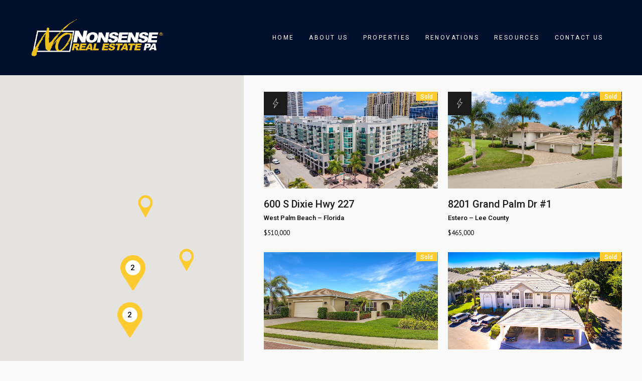

--- FILE ---
content_type: text/html; charset=UTF-8
request_url: https://nononsensere.com/property-feature/community-pool/
body_size: 18798
content:
<!DOCTYPE html>
<html lang="en">
<head>
<meta charset="UTF-8"/>
<link rel="profile" href="http://gmpg.org/xfn/11"/>
<meta name="viewport" content="width=device-width,initial-scale=1,user-scalable=yes">
<meta name='robots' content='index, follow, max-image-preview:large, max-snippet:-1, max-video-preview:-1' />
<style>img:is([sizes="auto" i], [sizes^="auto," i]) { contain-intrinsic-size: 3000px 1500px }</style>
<!-- This site is optimized with the Yoast SEO plugin v25.6 - https://yoast.com/wordpress/plugins/seo/ -->
<title>Community Pool Archives - No Nonsense Real Estate</title>
<link rel="canonical" href="https://nononsensere.com/property-feature/community-pool/" />
<meta property="og:locale" content="en_US" />
<meta property="og:type" content="article" />
<meta property="og:title" content="Community Pool Archives - No Nonsense Real Estate" />
<meta property="og:url" content="https://nononsensere.com/property-feature/community-pool/" />
<meta property="og:site_name" content="No Nonsense Real Estate" />
<meta name="twitter:card" content="summary_large_image" />
<script type="application/ld+json" class="yoast-schema-graph">{"@context":"https://schema.org","@graph":[{"@type":"CollectionPage","@id":"https://nononsensere.com/property-feature/community-pool/","url":"https://nononsensere.com/property-feature/community-pool/","name":"Community Pool Archives - No Nonsense Real Estate","isPartOf":{"@id":"https://nononsensere.com/#website"},"primaryImageOfPage":{"@id":"https://nononsensere.com/property-feature/community-pool/#primaryimage"},"image":{"@id":"https://nononsensere.com/property-feature/community-pool/#primaryimage"},"thumbnailUrl":"https://nononsensere.com/wp-content/uploads/2025/09/the_prado_west_palm_beach.66.jpg","breadcrumb":{"@id":"https://nononsensere.com/property-feature/community-pool/#breadcrumb"},"inLanguage":"en"},{"@type":"ImageObject","inLanguage":"en","@id":"https://nononsensere.com/property-feature/community-pool/#primaryimage","url":"https://nononsensere.com/wp-content/uploads/2025/09/the_prado_west_palm_beach.66.jpg","contentUrl":"https://nononsensere.com/wp-content/uploads/2025/09/the_prado_west_palm_beach.66.jpg","width":1026,"height":572,"caption":"The Prado West Palm Beach"},{"@type":"BreadcrumbList","@id":"https://nononsensere.com/property-feature/community-pool/#breadcrumb","itemListElement":[{"@type":"ListItem","position":1,"name":"Home","item":"https://nononsensere.com/"},{"@type":"ListItem","position":2,"name":"Community Pool"}]},{"@type":"WebSite","@id":"https://nononsensere.com/#website","url":"https://nononsensere.com/","name":"No Nonsense Real Estate","description":"No Nonsense, Just Results!","publisher":{"@id":"https://nononsensere.com/#organization"},"potentialAction":[{"@type":"SearchAction","target":{"@type":"EntryPoint","urlTemplate":"https://nononsensere.com/?s={search_term_string}"},"query-input":{"@type":"PropertyValueSpecification","valueRequired":true,"valueName":"search_term_string"}}],"inLanguage":"en"},{"@type":"Organization","@id":"https://nononsensere.com/#organization","name":"No Nonsense Real Estate, PA","url":"https://nononsensere.com/","logo":{"@type":"ImageObject","inLanguage":"en","@id":"https://nononsensere.com/#/schema/logo/image/","url":"","contentUrl":"","caption":"No Nonsense Real Estate, PA"},"image":{"@id":"https://nononsensere.com/#/schema/logo/image/"},"sameAs":["https://www.facebook.com/NoNonsenseRealEstate/","https://www.instagram.com/no_nonsense_chris/","https://www.youtube.com/user/NoNonsenseRe"]}]}</script>
<!-- / Yoast SEO plugin. -->
<link rel='dns-prefetch' href='//maps.googleapis.com' />
<link rel='dns-prefetch' href='//fonts.googleapis.com' />
<link rel="alternate" type="application/rss+xml" title="No Nonsense Real Estate &raquo; Feed" href="https://nononsensere.com/feed/" />
<link rel="alternate" type="application/rss+xml" title="No Nonsense Real Estate &raquo; Comments Feed" href="https://nononsensere.com/comments/feed/" />
<link rel="alternate" type="application/rss+xml" title="No Nonsense Real Estate &raquo; Community Pool Property Feature Feed" href="https://nononsensere.com/property-feature/community-pool/feed/" />
<script type="text/javascript">
/* <![CDATA[ */
window._wpemojiSettings = {"baseUrl":"https:\/\/s.w.org\/images\/core\/emoji\/16.0.1\/72x72\/","ext":".png","svgUrl":"https:\/\/s.w.org\/images\/core\/emoji\/16.0.1\/svg\/","svgExt":".svg","source":{"concatemoji":"https:\/\/nononsensere.com\/wp-includes\/js\/wp-emoji-release.min.js?ver=6.8.2"}};
/*! This file is auto-generated */
!function(s,n){var o,i,e;function c(e){try{var t={supportTests:e,timestamp:(new Date).valueOf()};sessionStorage.setItem(o,JSON.stringify(t))}catch(e){}}function p(e,t,n){e.clearRect(0,0,e.canvas.width,e.canvas.height),e.fillText(t,0,0);var t=new Uint32Array(e.getImageData(0,0,e.canvas.width,e.canvas.height).data),a=(e.clearRect(0,0,e.canvas.width,e.canvas.height),e.fillText(n,0,0),new Uint32Array(e.getImageData(0,0,e.canvas.width,e.canvas.height).data));return t.every(function(e,t){return e===a[t]})}function u(e,t){e.clearRect(0,0,e.canvas.width,e.canvas.height),e.fillText(t,0,0);for(var n=e.getImageData(16,16,1,1),a=0;a<n.data.length;a++)if(0!==n.data[a])return!1;return!0}function f(e,t,n,a){switch(t){case"flag":return n(e,"\ud83c\udff3\ufe0f\u200d\u26a7\ufe0f","\ud83c\udff3\ufe0f\u200b\u26a7\ufe0f")?!1:!n(e,"\ud83c\udde8\ud83c\uddf6","\ud83c\udde8\u200b\ud83c\uddf6")&&!n(e,"\ud83c\udff4\udb40\udc67\udb40\udc62\udb40\udc65\udb40\udc6e\udb40\udc67\udb40\udc7f","\ud83c\udff4\u200b\udb40\udc67\u200b\udb40\udc62\u200b\udb40\udc65\u200b\udb40\udc6e\u200b\udb40\udc67\u200b\udb40\udc7f");case"emoji":return!a(e,"\ud83e\udedf")}return!1}function g(e,t,n,a){var r="undefined"!=typeof WorkerGlobalScope&&self instanceof WorkerGlobalScope?new OffscreenCanvas(300,150):s.createElement("canvas"),o=r.getContext("2d",{willReadFrequently:!0}),i=(o.textBaseline="top",o.font="600 32px Arial",{});return e.forEach(function(e){i[e]=t(o,e,n,a)}),i}function t(e){var t=s.createElement("script");t.src=e,t.defer=!0,s.head.appendChild(t)}"undefined"!=typeof Promise&&(o="wpEmojiSettingsSupports",i=["flag","emoji"],n.supports={everything:!0,everythingExceptFlag:!0},e=new Promise(function(e){s.addEventListener("DOMContentLoaded",e,{once:!0})}),new Promise(function(t){var n=function(){try{var e=JSON.parse(sessionStorage.getItem(o));if("object"==typeof e&&"number"==typeof e.timestamp&&(new Date).valueOf()<e.timestamp+604800&&"object"==typeof e.supportTests)return e.supportTests}catch(e){}return null}();if(!n){if("undefined"!=typeof Worker&&"undefined"!=typeof OffscreenCanvas&&"undefined"!=typeof URL&&URL.createObjectURL&&"undefined"!=typeof Blob)try{var e="postMessage("+g.toString()+"("+[JSON.stringify(i),f.toString(),p.toString(),u.toString()].join(",")+"));",a=new Blob([e],{type:"text/javascript"}),r=new Worker(URL.createObjectURL(a),{name:"wpTestEmojiSupports"});return void(r.onmessage=function(e){c(n=e.data),r.terminate(),t(n)})}catch(e){}c(n=g(i,f,p,u))}t(n)}).then(function(e){for(var t in e)n.supports[t]=e[t],n.supports.everything=n.supports.everything&&n.supports[t],"flag"!==t&&(n.supports.everythingExceptFlag=n.supports.everythingExceptFlag&&n.supports[t]);n.supports.everythingExceptFlag=n.supports.everythingExceptFlag&&!n.supports.flag,n.DOMReady=!1,n.readyCallback=function(){n.DOMReady=!0}}).then(function(){return e}).then(function(){var e;n.supports.everything||(n.readyCallback(),(e=n.source||{}).concatemoji?t(e.concatemoji):e.wpemoji&&e.twemoji&&(t(e.twemoji),t(e.wpemoji)))}))}((window,document),window._wpemojiSettings);
/* ]]> */
</script>
<!-- <link rel='stylesheet' id='sbi_styles-css' href='https://nononsensere.com/wp-content/plugins/instagram-feed/css/sbi-styles.min.css?ver=6.9.1' type='text/css' media='all' /> -->
<link rel="stylesheet" type="text/css" href="//nononsensere.com/wp-content/cache/wpfc-minified/9624v4cj/63whg.css" media="all"/>
<style id='wp-emoji-styles-inline-css' type='text/css'>
img.wp-smiley, img.emoji {
display: inline !important;
border: none !important;
box-shadow: none !important;
height: 1em !important;
width: 1em !important;
margin: 0 0.07em !important;
vertical-align: -0.1em !important;
background: none !important;
padding: 0 !important;
}
</style>
<!-- <link rel='stylesheet' id='wp-block-library-css' href='https://nononsensere.com/wp-includes/css/dist/block-library/style.min.css?ver=6.8.2' type='text/css' media='all' /> -->
<link rel="stylesheet" type="text/css" href="//nononsensere.com/wp-content/cache/wpfc-minified/esbjwkow/63whg.css" media="all"/>
<style id='classic-theme-styles-inline-css' type='text/css'>
/*! This file is auto-generated */
.wp-block-button__link{color:#fff;background-color:#32373c;border-radius:9999px;box-shadow:none;text-decoration:none;padding:calc(.667em + 2px) calc(1.333em + 2px);font-size:1.125em}.wp-block-file__button{background:#32373c;color:#fff;text-decoration:none}
</style>
<style id='global-styles-inline-css' type='text/css'>
:root{--wp--preset--aspect-ratio--square: 1;--wp--preset--aspect-ratio--4-3: 4/3;--wp--preset--aspect-ratio--3-4: 3/4;--wp--preset--aspect-ratio--3-2: 3/2;--wp--preset--aspect-ratio--2-3: 2/3;--wp--preset--aspect-ratio--16-9: 16/9;--wp--preset--aspect-ratio--9-16: 9/16;--wp--preset--color--black: #000000;--wp--preset--color--cyan-bluish-gray: #abb8c3;--wp--preset--color--white: #ffffff;--wp--preset--color--pale-pink: #f78da7;--wp--preset--color--vivid-red: #cf2e2e;--wp--preset--color--luminous-vivid-orange: #ff6900;--wp--preset--color--luminous-vivid-amber: #fcb900;--wp--preset--color--light-green-cyan: #7bdcb5;--wp--preset--color--vivid-green-cyan: #00d084;--wp--preset--color--pale-cyan-blue: #8ed1fc;--wp--preset--color--vivid-cyan-blue: #0693e3;--wp--preset--color--vivid-purple: #9b51e0;--wp--preset--gradient--vivid-cyan-blue-to-vivid-purple: linear-gradient(135deg,rgba(6,147,227,1) 0%,rgb(155,81,224) 100%);--wp--preset--gradient--light-green-cyan-to-vivid-green-cyan: linear-gradient(135deg,rgb(122,220,180) 0%,rgb(0,208,130) 100%);--wp--preset--gradient--luminous-vivid-amber-to-luminous-vivid-orange: linear-gradient(135deg,rgba(252,185,0,1) 0%,rgba(255,105,0,1) 100%);--wp--preset--gradient--luminous-vivid-orange-to-vivid-red: linear-gradient(135deg,rgba(255,105,0,1) 0%,rgb(207,46,46) 100%);--wp--preset--gradient--very-light-gray-to-cyan-bluish-gray: linear-gradient(135deg,rgb(238,238,238) 0%,rgb(169,184,195) 100%);--wp--preset--gradient--cool-to-warm-spectrum: linear-gradient(135deg,rgb(74,234,220) 0%,rgb(151,120,209) 20%,rgb(207,42,186) 40%,rgb(238,44,130) 60%,rgb(251,105,98) 80%,rgb(254,248,76) 100%);--wp--preset--gradient--blush-light-purple: linear-gradient(135deg,rgb(255,206,236) 0%,rgb(152,150,240) 100%);--wp--preset--gradient--blush-bordeaux: linear-gradient(135deg,rgb(254,205,165) 0%,rgb(254,45,45) 50%,rgb(107,0,62) 100%);--wp--preset--gradient--luminous-dusk: linear-gradient(135deg,rgb(255,203,112) 0%,rgb(199,81,192) 50%,rgb(65,88,208) 100%);--wp--preset--gradient--pale-ocean: linear-gradient(135deg,rgb(255,245,203) 0%,rgb(182,227,212) 50%,rgb(51,167,181) 100%);--wp--preset--gradient--electric-grass: linear-gradient(135deg,rgb(202,248,128) 0%,rgb(113,206,126) 100%);--wp--preset--gradient--midnight: linear-gradient(135deg,rgb(2,3,129) 0%,rgb(40,116,252) 100%);--wp--preset--font-size--small: 13px;--wp--preset--font-size--medium: 20px;--wp--preset--font-size--large: 36px;--wp--preset--font-size--x-large: 42px;--wp--preset--spacing--20: 0.44rem;--wp--preset--spacing--30: 0.67rem;--wp--preset--spacing--40: 1rem;--wp--preset--spacing--50: 1.5rem;--wp--preset--spacing--60: 2.25rem;--wp--preset--spacing--70: 3.38rem;--wp--preset--spacing--80: 5.06rem;--wp--preset--shadow--natural: 6px 6px 9px rgba(0, 0, 0, 0.2);--wp--preset--shadow--deep: 12px 12px 50px rgba(0, 0, 0, 0.4);--wp--preset--shadow--sharp: 6px 6px 0px rgba(0, 0, 0, 0.2);--wp--preset--shadow--outlined: 6px 6px 0px -3px rgba(255, 255, 255, 1), 6px 6px rgba(0, 0, 0, 1);--wp--preset--shadow--crisp: 6px 6px 0px rgba(0, 0, 0, 1);}:where(.is-layout-flex){gap: 0.5em;}:where(.is-layout-grid){gap: 0.5em;}body .is-layout-flex{display: flex;}.is-layout-flex{flex-wrap: wrap;align-items: center;}.is-layout-flex > :is(*, div){margin: 0;}body .is-layout-grid{display: grid;}.is-layout-grid > :is(*, div){margin: 0;}:where(.wp-block-columns.is-layout-flex){gap: 2em;}:where(.wp-block-columns.is-layout-grid){gap: 2em;}:where(.wp-block-post-template.is-layout-flex){gap: 1.25em;}:where(.wp-block-post-template.is-layout-grid){gap: 1.25em;}.has-black-color{color: var(--wp--preset--color--black) !important;}.has-cyan-bluish-gray-color{color: var(--wp--preset--color--cyan-bluish-gray) !important;}.has-white-color{color: var(--wp--preset--color--white) !important;}.has-pale-pink-color{color: var(--wp--preset--color--pale-pink) !important;}.has-vivid-red-color{color: var(--wp--preset--color--vivid-red) !important;}.has-luminous-vivid-orange-color{color: var(--wp--preset--color--luminous-vivid-orange) !important;}.has-luminous-vivid-amber-color{color: var(--wp--preset--color--luminous-vivid-amber) !important;}.has-light-green-cyan-color{color: var(--wp--preset--color--light-green-cyan) !important;}.has-vivid-green-cyan-color{color: var(--wp--preset--color--vivid-green-cyan) !important;}.has-pale-cyan-blue-color{color: var(--wp--preset--color--pale-cyan-blue) !important;}.has-vivid-cyan-blue-color{color: var(--wp--preset--color--vivid-cyan-blue) !important;}.has-vivid-purple-color{color: var(--wp--preset--color--vivid-purple) !important;}.has-black-background-color{background-color: var(--wp--preset--color--black) !important;}.has-cyan-bluish-gray-background-color{background-color: var(--wp--preset--color--cyan-bluish-gray) !important;}.has-white-background-color{background-color: var(--wp--preset--color--white) !important;}.has-pale-pink-background-color{background-color: var(--wp--preset--color--pale-pink) !important;}.has-vivid-red-background-color{background-color: var(--wp--preset--color--vivid-red) !important;}.has-luminous-vivid-orange-background-color{background-color: var(--wp--preset--color--luminous-vivid-orange) !important;}.has-luminous-vivid-amber-background-color{background-color: var(--wp--preset--color--luminous-vivid-amber) !important;}.has-light-green-cyan-background-color{background-color: var(--wp--preset--color--light-green-cyan) !important;}.has-vivid-green-cyan-background-color{background-color: var(--wp--preset--color--vivid-green-cyan) !important;}.has-pale-cyan-blue-background-color{background-color: var(--wp--preset--color--pale-cyan-blue) !important;}.has-vivid-cyan-blue-background-color{background-color: var(--wp--preset--color--vivid-cyan-blue) !important;}.has-vivid-purple-background-color{background-color: var(--wp--preset--color--vivid-purple) !important;}.has-black-border-color{border-color: var(--wp--preset--color--black) !important;}.has-cyan-bluish-gray-border-color{border-color: var(--wp--preset--color--cyan-bluish-gray) !important;}.has-white-border-color{border-color: var(--wp--preset--color--white) !important;}.has-pale-pink-border-color{border-color: var(--wp--preset--color--pale-pink) !important;}.has-vivid-red-border-color{border-color: var(--wp--preset--color--vivid-red) !important;}.has-luminous-vivid-orange-border-color{border-color: var(--wp--preset--color--luminous-vivid-orange) !important;}.has-luminous-vivid-amber-border-color{border-color: var(--wp--preset--color--luminous-vivid-amber) !important;}.has-light-green-cyan-border-color{border-color: var(--wp--preset--color--light-green-cyan) !important;}.has-vivid-green-cyan-border-color{border-color: var(--wp--preset--color--vivid-green-cyan) !important;}.has-pale-cyan-blue-border-color{border-color: var(--wp--preset--color--pale-cyan-blue) !important;}.has-vivid-cyan-blue-border-color{border-color: var(--wp--preset--color--vivid-cyan-blue) !important;}.has-vivid-purple-border-color{border-color: var(--wp--preset--color--vivid-purple) !important;}.has-vivid-cyan-blue-to-vivid-purple-gradient-background{background: var(--wp--preset--gradient--vivid-cyan-blue-to-vivid-purple) !important;}.has-light-green-cyan-to-vivid-green-cyan-gradient-background{background: var(--wp--preset--gradient--light-green-cyan-to-vivid-green-cyan) !important;}.has-luminous-vivid-amber-to-luminous-vivid-orange-gradient-background{background: var(--wp--preset--gradient--luminous-vivid-amber-to-luminous-vivid-orange) !important;}.has-luminous-vivid-orange-to-vivid-red-gradient-background{background: var(--wp--preset--gradient--luminous-vivid-orange-to-vivid-red) !important;}.has-very-light-gray-to-cyan-bluish-gray-gradient-background{background: var(--wp--preset--gradient--very-light-gray-to-cyan-bluish-gray) !important;}.has-cool-to-warm-spectrum-gradient-background{background: var(--wp--preset--gradient--cool-to-warm-spectrum) !important;}.has-blush-light-purple-gradient-background{background: var(--wp--preset--gradient--blush-light-purple) !important;}.has-blush-bordeaux-gradient-background{background: var(--wp--preset--gradient--blush-bordeaux) !important;}.has-luminous-dusk-gradient-background{background: var(--wp--preset--gradient--luminous-dusk) !important;}.has-pale-ocean-gradient-background{background: var(--wp--preset--gradient--pale-ocean) !important;}.has-electric-grass-gradient-background{background: var(--wp--preset--gradient--electric-grass) !important;}.has-midnight-gradient-background{background: var(--wp--preset--gradient--midnight) !important;}.has-small-font-size{font-size: var(--wp--preset--font-size--small) !important;}.has-medium-font-size{font-size: var(--wp--preset--font-size--medium) !important;}.has-large-font-size{font-size: var(--wp--preset--font-size--large) !important;}.has-x-large-font-size{font-size: var(--wp--preset--font-size--x-large) !important;}
:where(.wp-block-post-template.is-layout-flex){gap: 1.25em;}:where(.wp-block-post-template.is-layout-grid){gap: 1.25em;}
:where(.wp-block-columns.is-layout-flex){gap: 2em;}:where(.wp-block-columns.is-layout-grid){gap: 2em;}
:root :where(.wp-block-pullquote){font-size: 1.5em;line-height: 1.6;}
</style>
<!-- <link rel='stylesheet' id='contact-form-7-css' href='https://nononsensere.com/wp-content/plugins/contact-form-7/includes/css/styles.css?ver=6.1.1' type='text/css' media='all' /> -->
<!-- <link rel='stylesheet' id='qodef-membership-style-css' href='https://nononsensere.com/wp-content/plugins/select-membership/assets/css/membership.min.css?ver=6.8.2' type='text/css' media='all' /> -->
<!-- <link rel='stylesheet' id='qodef-membership-responsive-style-css' href='https://nononsensere.com/wp-content/plugins/select-membership/assets/css/membership-responsive.min.css?ver=6.8.2' type='text/css' media='all' /> -->
<!-- <link rel='stylesheet' id='eiddo-qodef-modules-css' href='https://nononsensere.com/wp-content/themes/eiddo/assets/css/modules.min.css?ver=6.8.2' type='text/css' media='all' /> -->
<link rel="stylesheet" type="text/css" href="//nononsensere.com/wp-content/cache/wpfc-minified/eqhnqerh/63whg.css" media="all"/>
<style id='eiddo-qodef-modules-inline-css' type='text/css'>
/* generated in /home/nnre/public_html/wp-content/themes/eiddo/assets/custom-styles/general-custom-styles.php eiddo_qodef_smooth_page_transition_styles function */
.qodef-smooth-transition-loader { background-color: #000f2b;}
/* generated in /home/nnre/public_html/wp-content/themes/eiddo/assets/custom-styles/general-custom-styles.php eiddo_qodef_smooth_page_transition_styles function */
.qodef-st-loader .qodef-rotate-circles > div, .qodef-st-loader .pulse, .qodef-st-loader .double_pulse .double-bounce1, .qodef-st-loader .double_pulse .double-bounce2, .qodef-st-loader .cube, .qodef-st-loader .rotating_cubes .cube1, .qodef-st-loader .rotating_cubes .cube2, .qodef-st-loader .stripes > div, .qodef-st-loader .wave > div, .qodef-st-loader .two_rotating_circles .dot1, .qodef-st-loader .two_rotating_circles .dot2, .qodef-st-loader .five_rotating_circles .container1 > div, .qodef-st-loader .five_rotating_circles .container2 > div, .qodef-st-loader .five_rotating_circles .container3 > div, .qodef-st-loader .atom .ball-1:before, .qodef-st-loader .atom .ball-2:before, .qodef-st-loader .atom .ball-3:before, .qodef-st-loader .atom .ball-4:before, .qodef-st-loader .clock .ball:before, .qodef-st-loader .mitosis .ball, .qodef-st-loader .lines .line1, .qodef-st-loader .lines .line2, .qodef-st-loader .lines .line3, .qodef-st-loader .lines .line4, .qodef-st-loader .fussion .ball, .qodef-st-loader .fussion .ball-1, .qodef-st-loader .fussion .ball-2, .qodef-st-loader .fussion .ball-3, .qodef-st-loader .fussion .ball-4, .qodef-st-loader .wave_circles .ball, .qodef-st-loader .pulse_circles .ball { background-color: #fdcb2f;}
</style>
<!-- <link rel='stylesheet' id='qodef-re-style-css' href='https://nononsensere.com/wp-content/plugins/select-real-estate/assets/css/real-estate.min.css?ver=6.8.2' type='text/css' media='all' /> -->
<!-- <link rel='stylesheet' id='eiddo-qodef-modules-responsive-css' href='https://nononsensere.com/wp-content/themes/eiddo/assets/css/modules-responsive.min.css?ver=6.8.2' type='text/css' media='all' /> -->
<!-- <link rel='stylesheet' id='qodef-re-responsive-style-css' href='https://nononsensere.com/wp-content/plugins/select-real-estate/assets/css/real-estate-responsive.min.css?ver=6.8.2' type='text/css' media='all' /> -->
<!-- <link rel='stylesheet' id='eiddo_qodef_default_style-css' href='https://nononsensere.com/wp-content/themes/eiddo/style.css?ver=6.8.2' type='text/css' media='all' /> -->
<!-- <link rel='stylesheet' id='qodef-font_awesome-css' href='https://nononsensere.com/wp-content/themes/eiddo/assets/css/font-awesome/css/font-awesome.min.css?ver=6.8.2' type='text/css' media='all' /> -->
<!-- <link rel='stylesheet' id='qodef-font_elegant-css' href='https://nononsensere.com/wp-content/themes/eiddo/assets/css/elegant-icons/style.min.css?ver=6.8.2' type='text/css' media='all' /> -->
<!-- <link rel='stylesheet' id='qodef-ion_icons-css' href='https://nononsensere.com/wp-content/themes/eiddo/assets/css/ion-icons/css/ionicons.min.css?ver=6.8.2' type='text/css' media='all' /> -->
<!-- <link rel='stylesheet' id='qodef-linea_icons-css' href='https://nononsensere.com/wp-content/themes/eiddo/assets/css/linea-icons/style.css?ver=6.8.2' type='text/css' media='all' /> -->
<!-- <link rel='stylesheet' id='qodef-linear_icons-css' href='https://nononsensere.com/wp-content/themes/eiddo/assets/css/linear-icons/style.css?ver=6.8.2' type='text/css' media='all' /> -->
<!-- <link rel='stylesheet' id='qodef-simple_line_icons-css' href='https://nononsensere.com/wp-content/themes/eiddo/assets/css/simple-line-icons/simple-line-icons.css?ver=6.8.2' type='text/css' media='all' /> -->
<!-- <link rel='stylesheet' id='qodef-dripicons-css' href='https://nononsensere.com/wp-content/themes/eiddo/assets/css/dripicons/dripicons.css?ver=6.8.2' type='text/css' media='all' /> -->
<!-- <link rel='stylesheet' id='mediaelement-css' href='https://nononsensere.com/wp-includes/js/mediaelement/mediaelementplayer-legacy.min.css?ver=4.2.17' type='text/css' media='all' /> -->
<!-- <link rel='stylesheet' id='wp-mediaelement-css' href='https://nononsensere.com/wp-includes/js/mediaelement/wp-mediaelement.min.css?ver=6.8.2' type='text/css' media='all' /> -->
<!-- <link rel='stylesheet' id='eiddo-qodef-style-dynamic-css' href='https://nononsensere.com/wp-content/themes/eiddo/assets/css/style_dynamic.css?ver=1737484198' type='text/css' media='all' /> -->
<!-- <link rel='stylesheet' id='eiddo-qodef-style-dynamic-responsive-css' href='https://nononsensere.com/wp-content/themes/eiddo/assets/css/style_dynamic_responsive.css?ver=1737484198' type='text/css' media='all' /> -->
<link rel="stylesheet" type="text/css" href="//nononsensere.com/wp-content/cache/wpfc-minified/2xz06mue/63whg.css" media="all"/>
<link rel='stylesheet' id='eiddo-qodef-google-fonts-css' href='https://fonts.googleapis.com/css?family=PT+Sans%3A300%2C400%2C500%7CRoboto%3A300%2C400%2C500%7CPoppins%3A300%2C400%2C500&#038;subset=latin-ext&#038;ver=1.0.0' type='text/css' media='all' />
<script src='//nononsensere.com/wp-content/cache/wpfc-minified/lwltxsb5/63whg.js' type="text/javascript"></script>
<!-- <script type="text/javascript" src="https://nononsensere.com/wp-includes/js/jquery/jquery.min.js?ver=3.7.1" id="jquery-core-js"></script> -->
<!-- <script type="text/javascript" src="https://nononsensere.com/wp-includes/js/jquery/jquery-migrate.min.js?ver=3.4.1" id="jquery-migrate-js"></script> -->
<!-- <script type="text/javascript" src="//nononsensere.com/wp-content/plugins/revslider/sr6/assets/js/rbtools.min.js?ver=6.7.29" async id="tp-tools-js"></script> -->
<!-- <script type="text/javascript" src="//nononsensere.com/wp-content/plugins/revslider/sr6/assets/js/rs6.min.js?ver=6.7.35" async id="revmin-js"></script> -->
<script></script><link rel="https://api.w.org/" href="https://nononsensere.com/wp-json/" /><link rel="EditURI" type="application/rsd+xml" title="RSD" href="https://nononsensere.com/xmlrpc.php?rsd" />
<meta name="generator" content="WordPress 6.8.2" />
<!-- HFCM by 99 Robots - Snippet # 1: Google Verificaton -->
<meta name="google-site-verification" content="sXO_NyNQeonjDdTq72w3s8Z-kaSf2m1JGVnsllg6-GI" />
<!-- /end HFCM by 99 Robots -->
<!-- HFCM by 99 Robots - Snippet # 2: Global Site Tag -->
<!-- Global site tag (gtag.js) - Google Analytics -->
<script async src="https://www.googletagmanager.com/gtag/js?id=UA-83790884-1"></script>
<script>
window.dataLayer = window.dataLayer || [];
function gtag(){dataLayer.push(arguments);}
gtag('js', new Date());
gtag('config', 'UA-83790884-1');
</script>
<!-- /end HFCM by 99 Robots -->
<!-- This code is added by Analytify (7.0.2) https://analytify.io/ !-->
<script async src="https://www.googletagmanager.com/gtag/js?id=?G-N7MLTQ8FDF"></script>
<script>
window.dataLayer = window.dataLayer || [];
function gtag(){dataLayer.push(arguments);}
gtag('js', new Date());
const configuration = JSON.parse( '{"anonymize_ip":"false","forceSSL":"false","allow_display_features":"false","debug_mode":true}' );
const gaID = 'G-N7MLTQ8FDF';
gtag('config', gaID, configuration);
</script>
<!-- This code is added by Analytify (7.0.2) !-->		<script>
document.documentElement.className = document.documentElement.className.replace('no-js', 'js');
</script>
<style>
.no-js img.lazyload {
display: none;
}
figure.wp-block-image img.lazyloading {
min-width: 150px;
}
.lazyload,
.lazyloading {
--smush-placeholder-width: 100px;
--smush-placeholder-aspect-ratio: 1/1;
width: var(--smush-placeholder-width) !important;
aspect-ratio: var(--smush-placeholder-aspect-ratio) !important;
}
.lazyload, .lazyloading {
opacity: 0;
}
.lazyloaded {
opacity: 1;
transition: opacity 400ms;
transition-delay: 0ms;
}
</style>
<!-- Instagram Feed CSS -->
<style type="text/css">
#sb_instagram .sbi_photo {
height: auto !important;
background: none !important;
}
#sb_instagram .sbi_photo img {
display: block !important;
}
</style>
<meta name="generator" content="Powered by WPBakery Page Builder - drag and drop page builder for WordPress."/>
<meta name="generator" content="Powered by Slider Revolution 6.7.35 - responsive, Mobile-Friendly Slider Plugin for WordPress with comfortable drag and drop interface." />
<script>function setREVStartSize(e){
//window.requestAnimationFrame(function() {
window.RSIW = window.RSIW===undefined ? window.innerWidth : window.RSIW;
window.RSIH = window.RSIH===undefined ? window.innerHeight : window.RSIH;
try {
var pw = document.getElementById(e.c).parentNode.offsetWidth,
newh;
pw = pw===0 || isNaN(pw) || (e.l=="fullwidth" || e.layout=="fullwidth") ? window.RSIW : pw;
e.tabw = e.tabw===undefined ? 0 : parseInt(e.tabw);
e.thumbw = e.thumbw===undefined ? 0 : parseInt(e.thumbw);
e.tabh = e.tabh===undefined ? 0 : parseInt(e.tabh);
e.thumbh = e.thumbh===undefined ? 0 : parseInt(e.thumbh);
e.tabhide = e.tabhide===undefined ? 0 : parseInt(e.tabhide);
e.thumbhide = e.thumbhide===undefined ? 0 : parseInt(e.thumbhide);
e.mh = e.mh===undefined || e.mh=="" || e.mh==="auto" ? 0 : parseInt(e.mh,0);
if(e.layout==="fullscreen" || e.l==="fullscreen")
newh = Math.max(e.mh,window.RSIH);
else{
e.gw = Array.isArray(e.gw) ? e.gw : [e.gw];
for (var i in e.rl) if (e.gw[i]===undefined || e.gw[i]===0) e.gw[i] = e.gw[i-1];
e.gh = e.el===undefined || e.el==="" || (Array.isArray(e.el) && e.el.length==0)? e.gh : e.el;
e.gh = Array.isArray(e.gh) ? e.gh : [e.gh];
for (var i in e.rl) if (e.gh[i]===undefined || e.gh[i]===0) e.gh[i] = e.gh[i-1];
var nl = new Array(e.rl.length),
ix = 0,
sl;
e.tabw = e.tabhide>=pw ? 0 : e.tabw;
e.thumbw = e.thumbhide>=pw ? 0 : e.thumbw;
e.tabh = e.tabhide>=pw ? 0 : e.tabh;
e.thumbh = e.thumbhide>=pw ? 0 : e.thumbh;
for (var i in e.rl) nl[i] = e.rl[i]<window.RSIW ? 0 : e.rl[i];
sl = nl[0];
for (var i in nl) if (sl>nl[i] && nl[i]>0) { sl = nl[i]; ix=i;}
var m = pw>(e.gw[ix]+e.tabw+e.thumbw) ? 1 : (pw-(e.tabw+e.thumbw)) / (e.gw[ix]);
newh =  (e.gh[ix] * m) + (e.tabh + e.thumbh);
}
var el = document.getElementById(e.c);
if (el!==null && el) el.style.height = newh+"px";
el = document.getElementById(e.c+"_wrapper");
if (el!==null && el) {
el.style.height = newh+"px";
el.style.display = "block";
}
} catch(e){
console.log("Failure at Presize of Slider:" + e)
}
//});
};</script>
<style type="text/css" id="wp-custom-css">
.qodef-property-virtual-tour.qodef-property-label-items-holder {
display:none;
}
.qodef-property-reviews {
display:none;
}
.qodef-property-list-holder.qodef-pl-layout-standard .qodef-pl-item .qodef-pl-item-inner:after {
background-color:#000f2b !important;
}
.qodef-sidebar .qodef-widget-title-holder {
background-color: #000f2b!important;
}
.qodef-property-enquiry-inner .qodef-property-enquiry-title {
background-color:#000f2b !important;
}
.qodef-agency-agent-list .qodef-aal-item-content {
background-color: #000f2b !important;
}
.qodef-property-list-filter-part {
display:none;
}
.qodef-property-list-holder.qodef-pl-layout-standard 
.qodef-pl-item .qodef-property-id {
display: none;
}
.qodef-property-features.qodef-property-label-items-holder {
display:none;
}
/**
* Enable smooth scrolling on the whole document
*/
html {
scroll-behavior: smooth;
}
/* Full background image support for WPBakery rows */
.vc_row.vc_row-o-full-height.vc_row-flex {
background-size: cover !important;
background-position: center center !important;
background-repeat: no-repeat !important;
background-attachment: scroll !important;
min-height: 100vh !important;
}
/* Ensure mobile responsiveness */
@media only screen and (max-width: 768px) {
.vc_row.vc_row-o-full-height.vc_row-flex {
background-position: center top !important;
min-height: 80vh !important;
}
}
/* Desktop + Tablet: Full Cover Background */
.vc_row.vc_row-o-full-height.vc_row-flex {
background-size: cover !important;
background-position: center center !important;
background-repeat: no-repeat !important;
background-attachment: scroll !important;
min-height: 100vh !important;
}
/* Desktop & Tablet — Full Cover */
.vc_row.vc_row-o-full-height.vc_row-flex {
background-size: cover !important;
background-position: center center !important;
background-repeat: no-repeat !important;
background-attachment: scroll !important;
min-height: 100vh !important;
display: flex;
align-items: center;
}
/* Desktop + Tablet: Full Cover Background */
.vc_row.vc_row-o-full-height.vc_row-flex {
background-size: cover !important;
background-position: center center !important;
background-repeat: no-repeat !important;
background-attachment: scroll !important;
min-height: 100vh !important;
}
/* Mobile Optimization */
@media only screen and (max-width: 575px) {
.vc_row.vc_row-o-full-height.vc_row-flex {
background-position: center top !important;
min-height: 55vh !important;
}
/* Outer form wrapper */
.nnr-form-wrapper {
max-width: 960px;
margin: 3rem auto !important;
padding: 3rem 2rem;
background: #f9f9f9;
border-radius: 12px;
box-shadow: 0 10px 25px rgba(0, 0, 0, 0.05);
font-family: 'Helvetica Neue', sans-serif;
color: #1c1c1c;
box-sizing: border-box;
}
/* Force wrapper to be centered */
.wpb_wrapper .nnr-form-wrapper,
.wpb_text_column .nnr-form-wrapper {
margin-left: auto !important;
margin-right: auto !important;
}
/* Title Styling */
.nnr-form-title {
text-align: center;
font-size: 2rem;
color: #1c3d6e;
margin-bottom: 2.5rem;
}
/* Form grid layout */
.nnr-grid {
display: grid;
grid-template-columns: 1fr 1fr;
gap: 1.8rem;
margin-bottom: 2rem;
}
/* Label and input styling */
.nnr-form-wrapper label {
display: flex;
flex-direction: column;
font-weight: 600;
font-size: 0.96rem;
color: #2a2a2a;
}
.nnr-form-wrapper input,
.nnr-form-wrapper textarea {
margin-top: 6px;
padding: 14px 16px;
border: 1px solid #ccc;
border-radius: 8px;
font-size: 1rem;
background: #fff;
transition: border-color 0.3s, box-shadow 0.3s;
box-sizing: border-box;
}
.nnr-form-wrapper input:focus,
.nnr-form-wrapper textarea:focus {
border-color: #1c3d6e;
box-shadow: 0 0 0 2px rgba(28, 61, 110, 0.1);
outline: none;
}
.nnr-message {
grid-column: 1 / -1;
margin-top: 1.5rem;
}
/* Larger textarea */
.nnr-form-wrapper textarea {
resize: vertical;
min-height: 200px;
}
/* Submit button styling */
.submit-wrap {
text-align: center;
margin-top: 2rem;
}
.nnr-form-wrapper input[type="submit"] {
padding: 16px 36px;
background: linear-gradient(135deg, #1c3d6e, #2c4c7e);
color: #fff;
border: none;
border-radius: 50px;
font-size: 1.15rem;
font-weight: 600;
cursor: pointer;
transition: all 0.3s ease;
box-shadow: 0 10px 20px rgba(28, 61, 110, 0.3);
}
.nnr-form-wrapper input[type="submit"]:hover {
background: #334a7a;
transform: translateY(-2px);
}
/* Responsive grid fallback */
@media screen and (max-width: 768px) {
.nnr-grid {
grid-template-columns: 1fr;
}
.nnr-message {
grid-column: 1 / 2;
}
}
@keyframes fadeIn {
from {opacity: 0; transform: translateY(20px);}
to {opacity: 1; transform: translateY(0);}
}
.nnr-form-wrapper {
margin-bottom: 60px !important;
}
</style>
<noscript><style> .wpb_animate_when_almost_visible { opacity: 1; }</style></noscript></head>
<body class="archive tax-property-feature term-community-pool term-165 wp-theme-eiddo qodef-core-1.3 qodef-social-login-1.1 qodef-re-1.1.4 eiddo-ver-1.9 qodef-grid-1200 qodef-fixed-on-scroll qodef-dropdown-animate-height qodef-header-standard qodef-menu-area-shadow-disable qodef-menu-area-in-grid-shadow-disable qodef-menu-area-border-disable qodef-menu-area-in-grid-border-disable qodef-logo-area-border-disable qodef-header-vertical-shadow-disable qodef-header-vertical-border-disable qodef-default-mobile-header qodef-sticky-up-mobile-header wpb-js-composer js-comp-ver-8.5 vc_responsive" itemscope itemtype="//schema.org/WebPage">
<div class="qodef-wrapper">
<div class="qodef-wrapper-inner">
<header class="qodef-page-header">
<div class="qodef-fixed-wrapper">
<div class="qodef-menu-area qodef-menu-right">
<div class="qodef-vertical-align-containers">
<div class="qodef-position-left"><!--
--><div class="qodef-position-left-inner">
<div class="qodef-logo-wrapper">
<a itemprop="url" href="https://nononsensere.com/" style="height: 133px;">
<img itemprop="image" class="qodef-normal-logo lazyload" data-src="https://nononsensere.com/wp-content/uploads/2022/02/NNRE-r-med-1.png" width="1000" height="267"  alt="logo" src="[data-uri]" style="--smush-placeholder-width: 1000px; --smush-placeholder-aspect-ratio: 1000/267;" />
</a>
</div>
</div>
</div>
<div class="qodef-position-right"><!--
--><div class="qodef-position-right-inner">
<nav class="qodef-main-menu qodef-drop-down qodef-default-nav">
<ul id="menu-main-new" class="clearfix"><li id="nav-menu-item-2083" class="menu-item menu-item-type-post_type menu-item-object-page menu-item-home  narrow"><a href="https://nononsensere.com/" class=""><span class="item_outer"><span class="item_text">Home</span></span></a></li>
<li id="nav-menu-item-2225" class="menu-item menu-item-type-post_type menu-item-object-page menu-item-has-children  has_sub narrow"><a href="https://nononsensere.com/about-us/" class=""><span class="item_outer"><span class="item_text">About Us</span><i class="qodef-menu-arrow fa fa-angle-down"></i></span></a>
<div class="second"><div class="inner"><ul>
<li id="nav-menu-item-3854" class="menu-item menu-item-type-custom menu-item-object-custom menu-item-has-children sub"><a href="#" class=""><span class="item_outer"><span class="item_text">Agents &#038; Staff</span></span></a>
<ul>
<li id="nav-menu-item-2612" class="menu-item menu-item-type-post_type menu-item-object-page "><a href="https://nononsensere.com/christopher/" class=""><span class="item_outer"><span class="item_text">Christopher Cioffi</span></span></a></li>
<li id="nav-menu-item-2593" class="menu-item menu-item-type-post_type menu-item-object-page "><a href="https://nononsensere.com/tressa/" class=""><span class="item_outer"><span class="item_text">Tressa Cioffi</span></span></a></li>
<li id="nav-menu-item-2730" class="menu-item menu-item-type-post_type menu-item-object-page "><a href="https://nononsensere.com/kenny/" class=""><span class="item_outer"><span class="item_text">Kenny Matlock</span></span></a></li>
</ul>
</li>
<li id="nav-menu-item-2554" class="menu-item menu-item-type-post_type menu-item-object-page "><a href="https://nononsensere.com/testimonials/" class=""><span class="item_outer"><span class="item_text">Testimonials</span></span></a></li>
<li id="nav-menu-item-3853" class="menu-item menu-item-type-post_type menu-item-object-page "><a href="https://nononsensere.com/southwest-florida-florida-keys-real-estate-blog/" class=""><span class="item_outer"><span class="item_text">Real Estate Tips &#038; Advice</span></span></a></li>
</ul></div></div>
</li>
<li id="nav-menu-item-2440" class="menu-item menu-item-type-post_type menu-item-object-page menu-item-has-children  has_sub narrow"><a href="https://nononsensere.com/property-list/" class=""><span class="item_outer"><span class="item_text">Properties</span><i class="qodef-menu-arrow fa fa-angle-down"></i></span></a>
<div class="second"><div class="inner"><ul>
<li id="nav-menu-item-2992" class="menu-item menu-item-type-taxonomy menu-item-object-property-status "><a href="https://nononsensere.com/property-status/active/" class=""><span class="item_outer"><span class="item_text">Active</span></span></a></li>
<li id="nav-menu-item-3019" class="menu-item menu-item-type-taxonomy menu-item-object-property-status "><a href="https://nononsensere.com/property-status/sold/" class=""><span class="item_outer"><span class="item_text">Recently Sold</span></span></a></li>
<li id="nav-menu-item-4133" class="menu-item menu-item-type-taxonomy menu-item-object-property-status "><a href="https://nononsensere.com/property-status/under-contract/" class=""><span class="item_outer"><span class="item_text">Under Contract</span></span></a></li>
<li id="nav-menu-item-3992" class="menu-item menu-item-type-taxonomy menu-item-object-property-status "><a href="https://nononsensere.com/property-status/coming-soon/" class=""><span class="item_outer"><span class="item_text">Coming Soon</span></span></a></li>
</ul></div></div>
</li>
<li id="nav-menu-item-2909" class="menu-item menu-item-type-post_type menu-item-object-page menu-item-has-children  has_sub narrow"><a href="https://nononsensere.com/no-nonsense-renovations/" class=""><span class="item_outer"><span class="item_text">Renovations</span><i class="qodef-menu-arrow fa fa-angle-down"></i></span></a>
<div class="second"><div class="inner"><ul>
<li id="nav-menu-item-3999" class="menu-item menu-item-type-post_type menu-item-object-page "><a href="https://nononsensere.com/nnreno-video-tips/" class=""><span class="item_outer"><span class="item_text">NNRENO 60 Second Tips</span></span></a></li>
<li id="nav-menu-item-3646" class="menu-item menu-item-type-post_type menu-item-object-page "><a href="https://nononsensere.com/no-nonsense-renovation-1417-se-31st-st/" class=""><span class="item_outer"><span class="item_text">Reno – 1417 SE 31st St</span></span></a></li>
<li id="nav-menu-item-3640" class="menu-item menu-item-type-post_type menu-item-object-page "><a href="https://nononsensere.com/no-nonsense-renovation-4128-se-9th-ct/" class=""><span class="item_outer"><span class="item_text">Reno – 4128 SE 9th Ct</span></span></a></li>
<li id="nav-menu-item-3651" class="menu-item menu-item-type-post_type menu-item-object-page "><a href="https://nononsensere.com/no-nonsense-renovation-3704-se-8th-pl/" class=""><span class="item_outer"><span class="item_text">Reno –3704 SE 8th Pl</span></span></a></li>
<li id="nav-menu-item-3641" class="menu-item menu-item-type-post_type menu-item-object-page "><a href="https://nononsensere.com/no-nonsense-renovation-1059-se-20th-pl/" class=""><span class="item_outer"><span class="item_text">Reno – 1059 SE 20th Pl</span></span></a></li>
<li id="nav-menu-item-3639" class="menu-item menu-item-type-post_type menu-item-object-page "><a href="https://nononsensere.com/no-nonsense-renovation-3739-se-3rd-pl/" class=""><span class="item_outer"><span class="item_text">Reno – 3739 SE 3rd  Pl</span></span></a></li>
<li id="nav-menu-item-3643" class="menu-item menu-item-type-post_type menu-item-object-page "><a href="https://nononsensere.com/no-nonsense-renovation-1101-se-17th-st/" class=""><span class="item_outer"><span class="item_text">Reno – 1101 SE 17th St</span></span></a></li>
<li id="nav-menu-item-3645" class="menu-item menu-item-type-post_type menu-item-object-page "><a href="https://nononsensere.com/no-nonsense-renovation-12546-grandezza-cir/" class=""><span class="item_outer"><span class="item_text">Reno – 12546 Grandezza Cir</span></span></a></li>
<li id="nav-menu-item-3642" class="menu-item menu-item-type-post_type menu-item-object-page "><a href="https://nononsensere.com/no-nonsense-renovation-10846-tiberio-dr/" class=""><span class="item_outer"><span class="item_text">Reno – 10846 Tiberio Dr</span></span></a></li>
<li id="nav-menu-item-3653" class="menu-item menu-item-type-post_type menu-item-object-page "><a href="https://nononsensere.com/no-nonsense-renovation-6869-carmella-dr/" class=""><span class="item_outer"><span class="item_text">Reno – 6869 Carmelle Dr</span></span></a></li>
<li id="nav-menu-item-3652" class="menu-item menu-item-type-post_type menu-item-object-page "><a href="https://nononsensere.com/no-nonsense-renovation-414-se-18th-st/" class=""><span class="item_outer"><span class="item_text">Reno – 414 SE 18th St</span></span></a></li>
<li id="nav-menu-item-3649" class="menu-item menu-item-type-post_type menu-item-object-page "><a href="https://nononsensere.com/no-nonsense-renovation-302-se-32nd-st/" class=""><span class="item_outer"><span class="item_text">Reno – 302 SE 32nd St</span></span></a></li>
<li id="nav-menu-item-3644" class="menu-item menu-item-type-post_type menu-item-object-page "><a href="https://nononsensere.com/no-nonsense-renovation-119-sw-59th-ter/" class=""><span class="item_outer"><span class="item_text">Reno – 119 SW 59th Ter</span></span></a></li>
<li id="nav-menu-item-3648" class="menu-item menu-item-type-post_type menu-item-object-page "><a href="https://nononsensere.com/no-nonsense-renovation-220-se-6th-st/" class=""><span class="item_outer"><span class="item_text">Reno – 220 SE 6th St</span></span></a></li>
<li id="nav-menu-item-3650" class="menu-item menu-item-type-post_type menu-item-object-page "><a href="https://nononsensere.com/no-nonsense-renovation-314-sw-20th-st/" class=""><span class="item_outer"><span class="item_text">Reno – 314 SW 20th St</span></span></a></li>
<li id="nav-menu-item-3647" class="menu-item menu-item-type-post_type menu-item-object-page "><a href="https://nononsensere.com/no-nonsense-renovation-15300-blackhawk-dr/" class=""><span class="item_outer"><span class="item_text">Reno – 15300 Blackhawk Dr</span></span></a></li>
</ul></div></div>
</li>
<li id="nav-menu-item-2249" class="menu-item menu-item-type-custom menu-item-object-custom menu-item-has-children  has_sub narrow"><a href="#" class=""><span class="item_outer"><span class="item_text">Resources</span><i class="qodef-menu-arrow fa fa-angle-down"></i></span></a>
<div class="second"><div class="inner"><ul>
<li id="nav-menu-item-2967" class="menu-item menu-item-type-post_type menu-item-object-page "><a href="https://nononsensere.com/no-nonsense-real-estate-will-buy-your-house/" class=""><span class="item_outer"><span class="item_text">We Buy Houses</span></span></a></li>
<li id="nav-menu-item-2939" class="menu-item menu-item-type-post_type menu-item-object-page "><a href="https://nononsensere.com/no-nonsense-real-estate-buyers-guide/" class=""><span class="item_outer"><span class="item_text">NNRE Buyer&#8217;s Guide</span></span></a></li>
<li id="nav-menu-item-2938" class="menu-item menu-item-type-post_type menu-item-object-page "><a href="https://nononsensere.com/no-nonsense-real-estate-sellers-guide/" class=""><span class="item_outer"><span class="item_text">NNRE Seller&#8217;s Guide</span></span></a></li>
<li id="nav-menu-item-2250" class="menu-item menu-item-type-post_type menu-item-object-page "><a href="https://nononsensere.com/instagram/" class=""><span class="item_outer"><span class="item_text">On Instagram</span></span></a></li>
</ul></div></div>
</li>
<li id="nav-menu-item-2258" class="menu-item menu-item-type-post_type menu-item-object-page  narrow"><a href="https://nononsensere.com/contact-us/" class=""><span class="item_outer"><span class="item_text">Contact Us</span></span></a></li>
</ul></nav>
<div id="text-8" class="widget widget_text qodef-header-widget-menu-area">			<div class="textwidget"></div>
</div>					</div>
</div>
</div>
</div>
</div>
</header>
<header class="qodef-mobile-header">
<div class="qodef-mobile-header-inner">
<div class="qodef-mobile-header-holder">
<div class="qodef-grid">
<div class="qodef-vertical-align-containers">
<div class="qodef-vertical-align-containers">
<div class="qodef-mobile-menu-opener qodef-mobile-menu-opener-icon-pack">
<a href="javascript:void(0)">
<span class="qodef-mobile-menu-icon">
<span aria-hidden="true" class="qodef-icon-font-elegant icon_menu "></span>									</span>
</a>
</div>
<div class="qodef-position-center"><!--
--><div class="qodef-position-center-inner">
<div class="qodef-mobile-logo-wrapper">
<a itemprop="url" href="https://nononsensere.com/" style="height: 133px">
<img itemprop="image" data-src="https://nononsensere.com/wp-content/uploads/2022/02/NNRE-r-med-1.png" width="1000" height="267"  alt="Mobile Logo" src="[data-uri]" class="lazyload" style="--smush-placeholder-width: 1000px; --smush-placeholder-aspect-ratio: 1000/267;" />
</a>
</div>
</div>
</div>
<div class="qodef-position-right"><!--
--><div class="qodef-position-right-inner">
</div>
</div>
</div>
</div>
</div>
</div>
<nav class="qodef-mobile-nav" role="navigation" aria-label="Mobile Menu">
<div class="qodef-grid">
<ul id="menu-main-new-1" class=""><li id="mobile-menu-item-2083" class="menu-item menu-item-type-post_type menu-item-object-page menu-item-home "><a href="https://nononsensere.com/" class=""><span>Home</span></a></li>
<li id="mobile-menu-item-2225" class="menu-item menu-item-type-post_type menu-item-object-page menu-item-has-children  has_sub"><a href="https://nononsensere.com/about-us/" class=""><span>About Us</span></a><span class="mobile_arrow"><i class="qodef-sub-arrow fa fa-angle-right"></i><i class="fa fa-angle-down"></i></span>
<ul class="sub_menu">
<li id="mobile-menu-item-3854" class="menu-item menu-item-type-custom menu-item-object-custom menu-item-has-children  has_sub"><a href="#" class=" qodef-mobile-no-link"><span>Agents &#038; Staff</span></a><span class="mobile_arrow"><i class="qodef-sub-arrow fa fa-angle-right"></i><i class="fa fa-angle-down"></i></span>
<ul class="sub_menu">
<li id="mobile-menu-item-2612" class="menu-item menu-item-type-post_type menu-item-object-page "><a href="https://nononsensere.com/christopher/" class=""><span>Christopher Cioffi</span></a></li>
<li id="mobile-menu-item-2593" class="menu-item menu-item-type-post_type menu-item-object-page "><a href="https://nononsensere.com/tressa/" class=""><span>Tressa Cioffi</span></a></li>
<li id="mobile-menu-item-2730" class="menu-item menu-item-type-post_type menu-item-object-page "><a href="https://nononsensere.com/kenny/" class=""><span>Kenny Matlock</span></a></li>
</ul>
</li>
<li id="mobile-menu-item-2554" class="menu-item menu-item-type-post_type menu-item-object-page "><a href="https://nononsensere.com/testimonials/" class=""><span>Testimonials</span></a></li>
<li id="mobile-menu-item-3853" class="menu-item menu-item-type-post_type menu-item-object-page "><a href="https://nononsensere.com/southwest-florida-florida-keys-real-estate-blog/" class=""><span>Real Estate Tips &#038; Advice</span></a></li>
</ul>
</li>
<li id="mobile-menu-item-2440" class="menu-item menu-item-type-post_type menu-item-object-page menu-item-has-children  has_sub"><a href="https://nononsensere.com/property-list/" class=""><span>Properties</span></a><span class="mobile_arrow"><i class="qodef-sub-arrow fa fa-angle-right"></i><i class="fa fa-angle-down"></i></span>
<ul class="sub_menu">
<li id="mobile-menu-item-2992" class="menu-item menu-item-type-taxonomy menu-item-object-property-status "><a href="https://nononsensere.com/property-status/active/" class=""><span>Active</span></a></li>
<li id="mobile-menu-item-3019" class="menu-item menu-item-type-taxonomy menu-item-object-property-status "><a href="https://nononsensere.com/property-status/sold/" class=""><span>Recently Sold</span></a></li>
<li id="mobile-menu-item-4133" class="menu-item menu-item-type-taxonomy menu-item-object-property-status "><a href="https://nononsensere.com/property-status/under-contract/" class=""><span>Under Contract</span></a></li>
<li id="mobile-menu-item-3992" class="menu-item menu-item-type-taxonomy menu-item-object-property-status "><a href="https://nononsensere.com/property-status/coming-soon/" class=""><span>Coming Soon</span></a></li>
</ul>
</li>
<li id="mobile-menu-item-2909" class="menu-item menu-item-type-post_type menu-item-object-page menu-item-has-children  has_sub"><a href="https://nononsensere.com/no-nonsense-renovations/" class=""><span>Renovations</span></a><span class="mobile_arrow"><i class="qodef-sub-arrow fa fa-angle-right"></i><i class="fa fa-angle-down"></i></span>
<ul class="sub_menu">
<li id="mobile-menu-item-3999" class="menu-item menu-item-type-post_type menu-item-object-page "><a href="https://nononsensere.com/nnreno-video-tips/" class=""><span>NNRENO 60 Second Tips</span></a></li>
<li id="mobile-menu-item-3646" class="menu-item menu-item-type-post_type menu-item-object-page "><a href="https://nononsensere.com/no-nonsense-renovation-1417-se-31st-st/" class=""><span>Reno – 1417 SE 31st St</span></a></li>
<li id="mobile-menu-item-3640" class="menu-item menu-item-type-post_type menu-item-object-page "><a href="https://nononsensere.com/no-nonsense-renovation-4128-se-9th-ct/" class=""><span>Reno – 4128 SE 9th Ct</span></a></li>
<li id="mobile-menu-item-3651" class="menu-item menu-item-type-post_type menu-item-object-page "><a href="https://nononsensere.com/no-nonsense-renovation-3704-se-8th-pl/" class=""><span>Reno –3704 SE 8th Pl</span></a></li>
<li id="mobile-menu-item-3641" class="menu-item menu-item-type-post_type menu-item-object-page "><a href="https://nononsensere.com/no-nonsense-renovation-1059-se-20th-pl/" class=""><span>Reno – 1059 SE 20th Pl</span></a></li>
<li id="mobile-menu-item-3639" class="menu-item menu-item-type-post_type menu-item-object-page "><a href="https://nononsensere.com/no-nonsense-renovation-3739-se-3rd-pl/" class=""><span>Reno – 3739 SE 3rd  Pl</span></a></li>
<li id="mobile-menu-item-3643" class="menu-item menu-item-type-post_type menu-item-object-page "><a href="https://nononsensere.com/no-nonsense-renovation-1101-se-17th-st/" class=""><span>Reno – 1101 SE 17th St</span></a></li>
<li id="mobile-menu-item-3645" class="menu-item menu-item-type-post_type menu-item-object-page "><a href="https://nononsensere.com/no-nonsense-renovation-12546-grandezza-cir/" class=""><span>Reno – 12546 Grandezza Cir</span></a></li>
<li id="mobile-menu-item-3642" class="menu-item menu-item-type-post_type menu-item-object-page "><a href="https://nononsensere.com/no-nonsense-renovation-10846-tiberio-dr/" class=""><span>Reno – 10846 Tiberio Dr</span></a></li>
<li id="mobile-menu-item-3653" class="menu-item menu-item-type-post_type menu-item-object-page "><a href="https://nononsensere.com/no-nonsense-renovation-6869-carmella-dr/" class=""><span>Reno – 6869 Carmelle Dr</span></a></li>
<li id="mobile-menu-item-3652" class="menu-item menu-item-type-post_type menu-item-object-page "><a href="https://nononsensere.com/no-nonsense-renovation-414-se-18th-st/" class=""><span>Reno – 414 SE 18th St</span></a></li>
<li id="mobile-menu-item-3649" class="menu-item menu-item-type-post_type menu-item-object-page "><a href="https://nononsensere.com/no-nonsense-renovation-302-se-32nd-st/" class=""><span>Reno – 302 SE 32nd St</span></a></li>
<li id="mobile-menu-item-3644" class="menu-item menu-item-type-post_type menu-item-object-page "><a href="https://nononsensere.com/no-nonsense-renovation-119-sw-59th-ter/" class=""><span>Reno – 119 SW 59th Ter</span></a></li>
<li id="mobile-menu-item-3648" class="menu-item menu-item-type-post_type menu-item-object-page "><a href="https://nononsensere.com/no-nonsense-renovation-220-se-6th-st/" class=""><span>Reno – 220 SE 6th St</span></a></li>
<li id="mobile-menu-item-3650" class="menu-item menu-item-type-post_type menu-item-object-page "><a href="https://nononsensere.com/no-nonsense-renovation-314-sw-20th-st/" class=""><span>Reno – 314 SW 20th St</span></a></li>
<li id="mobile-menu-item-3647" class="menu-item menu-item-type-post_type menu-item-object-page "><a href="https://nononsensere.com/no-nonsense-renovation-15300-blackhawk-dr/" class=""><span>Reno – 15300 Blackhawk Dr</span></a></li>
</ul>
</li>
<li id="mobile-menu-item-2249" class="menu-item menu-item-type-custom menu-item-object-custom menu-item-has-children  has_sub"><a href="#" class=" qodef-mobile-no-link"><span>Resources</span></a><span class="mobile_arrow"><i class="qodef-sub-arrow fa fa-angle-right"></i><i class="fa fa-angle-down"></i></span>
<ul class="sub_menu">
<li id="mobile-menu-item-2967" class="menu-item menu-item-type-post_type menu-item-object-page "><a href="https://nononsensere.com/no-nonsense-real-estate-will-buy-your-house/" class=""><span>We Buy Houses</span></a></li>
<li id="mobile-menu-item-2939" class="menu-item menu-item-type-post_type menu-item-object-page "><a href="https://nononsensere.com/no-nonsense-real-estate-buyers-guide/" class=""><span>NNRE Buyer&#8217;s Guide</span></a></li>
<li id="mobile-menu-item-2938" class="menu-item menu-item-type-post_type menu-item-object-page "><a href="https://nononsensere.com/no-nonsense-real-estate-sellers-guide/" class=""><span>NNRE Seller&#8217;s Guide</span></a></li>
<li id="mobile-menu-item-2250" class="menu-item menu-item-type-post_type menu-item-object-page "><a href="https://nononsensere.com/instagram/" class=""><span>On Instagram</span></a></li>
</ul>
</li>
<li id="mobile-menu-item-2258" class="menu-item menu-item-type-post_type menu-item-object-page "><a href="https://nononsensere.com/contact-us/" class=""><span>Contact Us</span></a></li>
</ul>        </div>
</nav>
</div>
</header>
<a id='qodef-back-to-top' href='#'>
<span class="qodef-icon-stack">
<i class="qodef-icon-font-awesome fa fa-angle-up "></i>				</span>
</a>
<div class="qodef-content" >
<div class="qodef-content-inner"><div class="qodef-full-width">
<div class="qodef-full-width-inner qodef-property-archive-inner">
<div class="qodef-property-list-holder qodef-pl-gallery qodef-pl-layout-standard  qodef-small-space qodef-pl-with-map qodef-map-list-holder  qodef-pl-with-filter    qodef-pl-feature-set qodef-pl-properties-found qodef-pl-two-columns qodef-pl-pag-load-more   "  data-type=gallery data-item-layout=standard data-number-of-columns=2 data-space-between-items=small data-number-of-items=12 data-enable-fixed-proportions=no data-image-proportions=full data-property-features=165 data-hide-active-filter=yes data-order-by=date data-order=DESC data-title-tag=h4 data-use-featured-meta=no data-pagination-type=load-more data-property-slider-on=no data-enable-loop=yes data-enable-autoplay=yes data-slider-speed=5000 data-slider-speed-animation=600 data-enable-navigation=no data-enable-compare=no data-enable-map=yes data-hide-list=no data-enable-filter=yes data-enable-pagination=no data-max-num-pages=1 data-next-page=2>
<div class="qodef-map-list-map-part qodef-property-list-map-part">
<script type="text/template" class="qodef-info-window-template">
<div class="qodef-info-window">
<div class="qodef-info-window-inner">
<a href="<%= itemUrl %>"></a>
<% if ( featuredImage ) { %>
<div class="qodef-info-window-image">
<img src="<%= featuredImage[0] %>" alt="<%= title %>" width="<%= featuredImage[1] %>" height="<%= featuredImage[2] %>">
</div>
<% } %>
<div class="qodef-info-window-details">
<h5>
<%= title %>
</h5>
<p><%= address %></p>
</div>
</div>
</div>
</script><script type="text/template" class="qodef-marker-template">
<div class="qodef-map-marker">
<div class="qodef-map-marker-inner">
<%= pin %>
<svg version="1.1" id="Layer_1" xmlns="http://www.w3.org/2000/svg" xmlns:xlink="http://www.w3.org/1999/xlink" x="0px" y="0px"
viewBox="0 0 31 48" enable-background="new 0 0 31 48" xml:space="preserve">
<path d="M15.5,1.1c-8.3,0-15,6.9-15,15.5c0,2.2,0.4,4.3,1.2,6.1c0.2,0.4,0.4,0.9,0.6,1.3l0.3,0.6l5.9,10.5l6.9,12.4
l6.9-12.4l5.8-10.5l0.4-0.8c0.2-0.4,0.4-0.8,0.6-1.2c0.8-1.9,1.2-4,1.2-6.1C30.5,8,23.8,1.1,15.5,1.1z M15.5,26.7
c-5.4,0-9.8-4.6-9.8-10.2s4.4-10.2,9.8-10.2s9.8,4.6,9.8,10.2S20.9,26.7,15.5,26.7z"/>
</svg>
</div>
</div>
</script><div id="qodef-re-multiple-map-holder"></div></div>
<div class="qodef-property-list-items-part">
<div class="qodef-property-list-filter-part">
<div class="qodef-filter-row qodef-filter-section-st">
<div class="qodef-filter-section qodef-filter-section-9 qodef-section-type">
<div class="qodef-filter-type-holder" data-default-type="" data-type="">
<div class="qodef-property-type-list-holder ">
<ul class="qodef-ptl-inner clearfix">
<li class="qodef-ptl-item " data-id="224">
<div class="qodef-ptl-item-inner">
<div class="qodef-ptl-item-image">
<span class="qodef-taxonomy-icon"><i class="qodef-icon-simple-line-icon icon-home " ></i></span>    </div>
<div class="qodef-ptl-item-title">
Attached Villa</div>        <a itemprop="url" class="qodef-ptl-item-link" href="https://nononsensere.com/property-type/attached-villa/" target="_self"></a>
</div>
</li><li class="qodef-ptl-item " data-id="438">
<div class="qodef-ptl-item-inner">
<div class="qodef-ptl-item-image">
</div>
<div class="qodef-ptl-item-title">
Boat Rental Business</div>        <a itemprop="url" class="qodef-ptl-item-link" href="https://nononsensere.com/property-type/boat-rental-business/" target="_self"></a>
</div>
</li><li class="qodef-ptl-item " data-id="442">
<div class="qodef-ptl-item-inner">
<div class="qodef-ptl-item-image">
</div>
<div class="qodef-ptl-item-title">
Boat Slip</div>        <a itemprop="url" class="qodef-ptl-item-link" href="https://nononsensere.com/property-type/boat-slip/" target="_self"></a>
</div>
</li><li class="qodef-ptl-item " data-id="422">
<div class="qodef-ptl-item-inner">
<div class="qodef-ptl-item-image">
</div>
<div class="qodef-ptl-item-title">
Commercial Warehouse</div>        <a itemprop="url" class="qodef-ptl-item-link" href="https://nononsensere.com/property-type/commercial-warehouse/" target="_self"></a>
</div>
</li><li class="qodef-ptl-item " data-id="26">
<div class="qodef-ptl-item-inner">
<div class="qodef-ptl-item-image">
<span class="qodef-taxonomy-icon"><span aria-hidden="true" class="qodef-icon-linear-icons lnr lnr-users " ></span></span>    </div>
<div class="qodef-ptl-item-title">
Condominium</div>        <a itemprop="url" class="qodef-ptl-item-link" href="https://nononsensere.com/property-type/condominium/" target="_self"></a>
</div>
</li><li class="qodef-ptl-item " data-id="274">
<div class="qodef-ptl-item-inner">
<div class="qodef-ptl-item-image">
</div>
<div class="qodef-ptl-item-title">
Duplex</div>        <a itemprop="url" class="qodef-ptl-item-link" href="https://nononsensere.com/property-type/duplex/" target="_self"></a>
</div>
</li><li class="qodef-ptl-item " data-id="492">
<div class="qodef-ptl-item-inner">
<div class="qodef-ptl-item-image">
</div>
<div class="qodef-ptl-item-title">
Farm</div>        <a itemprop="url" class="qodef-ptl-item-link" href="https://nononsensere.com/property-type/farm/" target="_self"></a>
</div>
</li><li class="qodef-ptl-item " data-id="337">
<div class="qodef-ptl-item-inner">
<div class="qodef-ptl-item-image">
</div>
<div class="qodef-ptl-item-title">
Featured Property</div>        <a itemprop="url" class="qodef-ptl-item-link" href="https://nononsensere.com/property-type/featured/" target="_self"></a>
</div>
</li><li class="qodef-ptl-item " data-id="92">
<div class="qodef-ptl-item-inner">
<div class="qodef-ptl-item-image">
<span class="qodef-taxonomy-icon"><span aria-hidden="true" class="qodef-icon-linear-icons lnr lnr-sun " ></span></span>    </div>
<div class="qodef-ptl-item-title">
Gulf Access</div>        <a itemprop="url" class="qodef-ptl-item-link" href="https://nononsensere.com/property-type/gulf-access/" target="_self"></a>
</div>
</li><li class="qodef-ptl-item " data-id="437">
<div class="qodef-ptl-item-inner">
<div class="qodef-ptl-item-image">
</div>
<div class="qodef-ptl-item-title">
Marina</div>        <a itemprop="url" class="qodef-ptl-item-link" href="https://nononsensere.com/property-type/marina/" target="_self"></a>
</div>
</li><li class="qodef-ptl-item " data-id="401">
<div class="qodef-ptl-item-inner">
<div class="qodef-ptl-item-image">
</div>
<div class="qodef-ptl-item-title">
Ocean Access</div>        <a itemprop="url" class="qodef-ptl-item-link" href="https://nononsensere.com/property-type/ocean-access/" target="_self"></a>
</div>
</li><li class="qodef-ptl-item " data-id="310">
<div class="qodef-ptl-item-inner">
<div class="qodef-ptl-item-image">
</div>
<div class="qodef-ptl-item-title">
Residential Lot</div>        <a itemprop="url" class="qodef-ptl-item-link" href="https://nononsensere.com/property-type/residential-lot/" target="_self"></a>
</div>
</li><li class="qodef-ptl-item " data-id="95">
<div class="qodef-ptl-item-inner">
<div class="qodef-ptl-item-image">
<span class="qodef-taxonomy-icon"><i class="qodef-icon-simple-line-icon icon-home " ></i></span>    </div>
<div class="qodef-ptl-item-title">
Single Family Residence</div>        <a itemprop="url" class="qodef-ptl-item-link" href="https://nononsensere.com/property-type/single-family-residence/" target="_self"></a>
</div>
</li><li class="qodef-ptl-item " data-id="203">
<div class="qodef-ptl-item-inner">
<div class="qodef-ptl-item-image">
<span class="qodef-taxonomy-icon"><i class="qodef-icon-simple-line-icon icon-home " ></i></span>    </div>
<div class="qodef-ptl-item-title">
Townhouse</div>        <a itemprop="url" class="qodef-ptl-item-link" href="https://nononsensere.com/property-type/townhouse/" target="_self"></a>
</div>
</li><li class="qodef-ptl-item " data-id="516">
<div class="qodef-ptl-item-inner">
<div class="qodef-ptl-item-image">
</div>
<div class="qodef-ptl-item-title">
Transferable Building Right</div>        <a itemprop="url" class="qodef-ptl-item-link" href="https://nononsensere.com/property-type/transferable-building-right/" target="_self"></a>
</div>
</li><li class="qodef-ptl-item " data-id="91">
<div class="qodef-ptl-item-inner">
<div class="qodef-ptl-item-image">
<span class="qodef-taxonomy-icon"><i class="qodef-icon-simple-line-icon icon-drop " ></i></span>    </div>
<div class="qodef-ptl-item-title">
Water Front</div>        <a itemprop="url" class="qodef-ptl-item-link" href="https://nononsensere.com/property-type/water-front/" target="_self"></a>
</div>
</li>    </ul>
</div>    </div>
</div>
<div class="qodef-filter-section qodef-filter-section-3 qodef-section-status">
<div class="qodef-filter-status-holder" data-default-status="" data-status="">
<select class="qodef-filter-statuses">
<option value="">All Statuses</option>
<option  value="96">Active</option>
<option  value="137">Coming Soon</option>
<option  value="41">Sold</option>
<option  value="144">Under Contract</option>
</select>
</div>
</div>
</div>
<div class="qodef-filter-row qodef-filter-section-csp">
<div class="qodef-filter-section qodef-filter-section-5 qodef-section-price">
<div class="qodef-filter-price-holder" data-price-label-setting="$" data-max-price-setting="0">
<div class="qodef-range-slider-response-holder">
<span>Price range: </span>
<span id="qodef-min-price-label">From</span>
<span id="qodef-min-price-value" data-min-price="0">$0</span>
<span id="qodef-max-price-label">to</span>
<span id="qodef-max-price-value" data-max-price="0">$0</span>
</div>
<div class="qodef-range-slider-wrapper">
<div class="qodef-range-slider"></div>
</div>
</div>
</div>            <div class="qodef-filter-section qodef-filter-section-3 qodef-section-city">
<div class="qodef-filter-city-holder" data-default-city="" data-city="">
<label for="qodef-filter-city">Choose a location</label>
<select id="qodef-filter-city" name="qodef-filter-city" class="qodef-filter-cities">
<option value="">All Locations</option>
<option  value="372">alva</option>
<option  value="89">Bonita Springs</option>
<option  value="90">Cape Coral</option>
<option  value="88">Estero</option>
<option  value="86">Fort Myers</option>
<option  value="563">Key Colony Beach</option>
<option  value="524">Labelle</option>
<option  value="147">Lehigh Acres</option>
<option  value="294">Marathon</option>
<option  value="87">Naples</option>
<option  value="434">North Fort Myers</option>
<option  value="551">Ocala</option>
<option  value="354">Punta Gorda</option>
<option  value="407">St. James City</option>
<option  value="576">West Palm Beach</option>
</select>
</div>
</div>
<div class="qodef-filter-section qodef-filter-section-4 qodef-section-size">
<div class="qodef-filter-size-holder" data-size-min="" data-size-max="">
<label>Size</label>
<div class="qodef-inputs-holder clearfix">
<span class="qodef-input-min-size">
<input type="text" class="qodef-min-size" name="qodef-min-size" placeholder="Min" value="" />
<span class="qodef-sufix qodef-min-sufix"></span>
</span>
<span class="qodef-input-max-size">
<input type="text" class="qodef-max-size" name="qodef-max-size" placeholder="Max" value="" />
<span class="qodef-sufix qodef-max-sufix"></span>
</span>
</div>
</div>
</div>        </div>
<div class="qodef-filter-row qodef-filter-section-sf">
<div class="qodef-filter-section qodef-filter-section-12 qodef-section-spec">
<div class="qodef-filter-specification-holder clearfix">
<div class="qodef-quantity-buttons quantity">
<label for="qodef-specification-bedrooms">Bedrooms</label>
<span class="qodef-quantity-wrapper">
<span class="qodef-spec-quantity-minus icon_minus-06"></span>
<input type="text" id="qodef-specification-bedrooms" class="input-text qty text qodef-spec-quantity-input" data-step="1" data-min="0" data-max="10" name="qodef-specification-bedrooms" value="0" title="Property bedrooms" size="2" />
<span class="qodef-spec-quantity-plus icon_plus"></span>
</span>
</div>
<div class="qodef-quantity-buttons quantity">
<label for="qodef-specification-bathrooms">Bathrooms</label>
<span class="qodef-quantity-wrapper">
<span class="qodef-spec-quantity-minus icon_minus-06"></span>
<input id="qodef-specification-bathrooms" type="text" class="input-text qty text qodef-spec-quantity-input" data-step="1" data-min="0" data-max="10" name="qodef-specification-bathrooms" value="0" title="Property bathrooms" size="2" />
<span class="qodef-spec-quantity-plus icon_plus"></span>
</span>
</div>
</div>
</div>        </div>
<div class="qodef-filter-row qodef-filter-section-sf">
</div>
<div class="qodef-filter-row qodef-filter-section-action clearfix">
<span class="qodef-property-filter-button-section qodef-property-filter-button-holder">
<button    type="submit"  class="qodef-btn qodef-btn-medium qodef-btn-solid qodef-property-filter-button"  >            <span class="qodef-btn-text">Filter Results</span>    </button></span>
<span class="qodef-property-query-section qodef-property-filter-button-holder">
<button    type="submit"  class="qodef-btn qodef-btn-medium qodef-btn-solid qodef-property-save-search-button"  >            <span class="qodef-btn-text">Save Search</span>    </button>    <span class="qodef-query-result">
</span>
</span>
<span class="qodef-reset-filter-section qodef-property-filter-button-holder">
<button    type="submit" style="color: #000;background-color: #f4f4f4" class="qodef-btn qodef-btn-medium qodef-btn-solid qodef-property-filter-reset-button"  >            <span class="qodef-btn-text">Reset</span>    </button></span>        </div>
</div>
<div class="qodef-pl-filter-loading">
<div class="qodef-pl-loading-bounce1"></div>
<div class="qodef-pl-loading-bounce2"></div>
<div class="qodef-pl-loading-bounce3"></div>
</div>	        <div class="qodef-pl-inner qodef-outer-space  qodef-ml-inner clearfix">
<article class="qodef-pl-item qodef-item-space  qodef-item-featured post-8505 property type-property status-publish has-post-thumbnail hentry property-type-condominium property-feature-air-conditioning property-feature-community-pool property-feature-exercise-room property-feature-underground-utility property-status-sold property-county-florida property-county-lee-county property-city-west-palm-beach property-neighborhood-the-prado property-tag-600-s-dixie-hwy-227 property-tag-florida property-tag-florida-real-estate property-tag-fort-myers property-tag-labelle property-tag-move-to-florida property-tag-no-nonsense-real-estate property-tag-real-estate property-tag-the-prado-west-palm-beach property-tag-verdana-village property-tag-west-palm-beach-real-estate" id="8505">
<div class="qodef-pl-item-inner">
<div class="qodef-item-top-section">
<div class="qodef-pli-image">
<img itemprop="image" data-src="https://nononsensere.com/wp-content/uploads/2025/09/the_prado_west_palm_beach.66.jpg" alt="Property Featured Image" src="[data-uri]" class="lazyload" style="--smush-placeholder-width: 1026px; --smush-placeholder-aspect-ratio: 1026/572;" />
</div>    <div class="qodef-item-top-section-content">
<div class="qodef-item-top-section-content-inner">
<div class="qodef-item-info-top">
<div class="qodef-item-featured">
<i class="icon-weather-lightning"></i>
</div>
<span class="qodef-property-statuses">
<span class="qodef-property-status">
Sold        </span>
</span>
</div>
</div>
</div>
</div>
<div class="qodef-item-bottom-section">
<div class="qodef-item-bottom-section-content">
<div class="qodef-item-id-title">
<h4 class="qodef-property-id">
</h4>
<h4 itemprop="name" class="qodef-pli-title entry-title">
<a itemprop="url" href="https://nononsensere.com/property/600-s-dixie-hwy-227-prado-west-palm-beach/" target="_self">
600 S Dixie Hwy 227</a>
</h4>        </div>
<div class="qodef-item-address">
<span class="qodef-item-city">West Palm Beach</span>
<span class="qodef-item-dash">&ndash;</span>
<span class="qodef-item-city">Florida</span>
<!--        <span class="qodef-item-comma">&#44;</span>-->
<!--    <span class="qodef-item-city">--><!--</span>-->
<!--    <span class="qodef-item-city">--><!--</span>-->
</div>
<span class="qodef-property-price">
<span class="qodef-property-price-label">$510,000</span><span class="qodef-property-price-value"></span></span>
</div>
</div>
<a itemprop="url" class="qodef-pli-link qodef-block-drag-link" href="https://nononsensere.com/property/600-s-dixie-hwy-227-prado-west-palm-beach/" target="_self"></a>
</div>
</article><article class="qodef-pl-item qodef-item-space  qodef-item-featured post-7523 property type-property status-publish has-post-thumbnail hentry property-type-condominium property-feature-air-conditioning property-feature-bike-and-jog-path property-feature-bocce-court property-feature-clubhouse property-feature-community-pool property-feature-exercise-room property-feature-golf-course property-feature-lanai property-feature-pickleball-court property-feature-underground-utility property-status-sold property-county-lee-county property-city-estero property-neighborhood-grand-palm-village property-tag-8201-grand-palm-dr property-tag-estero property-tag-estero-country-club property-tag-florida property-tag-florida-real-estate property-tag-fort-myers property-tag-grand-palm-village property-tag-move-to-florida property-tag-no-nonsense-real-estate property-tag-real-estate property-tag-southwest-florida-acreage-homes property-tag-the-vines property-tag-the-vines-at-estero-country-club" id="7523">
<div class="qodef-pl-item-inner">
<div class="qodef-item-top-section">
<div class="qodef-pli-image">
<img itemprop="image" data-src="https://nononsensere.com/wp-content/uploads/2024/01/2-Aerial-Front-Exterior.jpg" alt="Property Featured Image" src="[data-uri]" class="lazyload" style="--smush-placeholder-width: 1026px; --smush-placeholder-aspect-ratio: 1026/572;" />
</div>    <div class="qodef-item-top-section-content">
<div class="qodef-item-top-section-content-inner">
<div class="qodef-item-info-top">
<div class="qodef-item-featured">
<i class="icon-weather-lightning"></i>
</div>
<span class="qodef-property-statuses">
<span class="qodef-property-status">
Sold        </span>
</span>
</div>
</div>
</div>
</div>
<div class="qodef-item-bottom-section">
<div class="qodef-item-bottom-section-content">
<div class="qodef-item-id-title">
<h4 class="qodef-property-id">
224004838</h4>
<h4 itemprop="name" class="qodef-pli-title entry-title">
<a itemprop="url" href="https://nononsensere.com/property/8201-grand-palm-dr-1-2/" target="_self">
8201 Grand Palm Dr #1</a>
</h4>        </div>
<div class="qodef-item-address">
<span class="qodef-item-city">Estero</span>
<span class="qodef-item-dash">&ndash;</span>
<span class="qodef-item-city">Lee County</span>
<!--        <span class="qodef-item-comma">&#44;</span>-->
<!--    <span class="qodef-item-city">--><!--</span>-->
<!--    <span class="qodef-item-city">--><!--</span>-->
</div>
<span class="qodef-property-price">
<span class="qodef-property-price-label">$465,000</span><span class="qodef-property-price-value"></span></span>
</div>
</div>
<a itemprop="url" class="qodef-pli-link qodef-block-drag-link" href="https://nononsensere.com/property/8201-grand-palm-dr-1-2/" target="_self"></a>
</div>
</article><article class="qodef-pl-item qodef-item-space  post-6462 property type-property status-publish has-post-thumbnail hentry property-type-single-family-residence property-feature-air-conditioning property-feature-bike-and-jog-path property-feature-clubhouse property-feature-community-pool property-feature-exercise-room property-feature-fishing-pier property-feature-golf-course property-feature-lanai property-feature-pickleball-court property-feature-swimming-pool property-feature-wireless-internet property-status-sold property-county-lee-county property-city-fort-myers property-neighborhood-pelican-preserve property-tag-10800-tiberio-dr property-tag-estero property-tag-florida property-tag-florida-real-estate property-tag-fort-myers property-tag-move-to-florida property-tag-no-nonsense-real-estate property-tag-pelican-preserve property-tag-real-estate property-tag-single-family property-tag-southwest-florida-acreage-homes" id="6462">
<div class="qodef-pl-item-inner">
<div class="qodef-item-top-section">
<div class="qodef-pli-image">
<img itemprop="image" data-src="https://nononsensere.com/wp-content/uploads/2022/04/01-Front-Exterior.jpg" alt="Property Featured Image" src="[data-uri]" class="lazyload" style="--smush-placeholder-width: 1026px; --smush-placeholder-aspect-ratio: 1026/572;" />
</div>    <div class="qodef-item-top-section-content">
<div class="qodef-item-top-section-content-inner">
<div class="qodef-item-info-top">
<span class="qodef-property-statuses">
<span class="qodef-property-status">
Sold        </span>
</span>
</div>
</div>
</div>
</div>
<div class="qodef-item-bottom-section">
<div class="qodef-item-bottom-section-content">
<div class="qodef-item-id-title">
<h4 class="qodef-property-id">
222027722</h4>
<h4 itemprop="name" class="qodef-pli-title entry-title">
<a itemprop="url" href="https://nononsensere.com/property/10800-tiberio-dr/" target="_self">
10800 Tiberio Dr</a>
</h4>        </div>
<div class="qodef-item-address">
<span class="qodef-item-city">Fort Myers</span>
<span class="qodef-item-dash">&ndash;</span>
<span class="qodef-item-city">Lee County</span>
<!--        <span class="qodef-item-comma">&#44;</span>-->
<!--    <span class="qodef-item-city">--><!--</span>-->
<!--    <span class="qodef-item-city">--><!--</span>-->
</div>
<span class="qodef-property-price">
<span class="qodef-property-price-label">$685,024</span><span class="qodef-property-price-value"></span></span>
</div>
</div>
<a itemprop="url" class="qodef-pli-link qodef-block-drag-link" href="https://nononsensere.com/property/10800-tiberio-dr/" target="_self"></a>
</div>
</article><article class="qodef-pl-item qodef-item-space  post-5757 property type-property status-publish has-post-thumbnail hentry property-type-condominium property-feature-air-conditioning property-feature-bike-and-jog-path property-feature-boat-dock property-feature-cabana property-feature-clubhouse property-feature-community-boat-dock property-feature-community-park property-feature-community-pool property-feature-exercise-room property-feature-extra-storage property-feature-private-beach property-feature-swimming-pool property-feature-underground-utility property-status-sold property-county-lee-county property-city-bonita-springs property-neighborhood-bonita-bay property-tag-4151-lake-forest-dr property-tag-4151-lake-forest-dr-1413 property-tag-bonita-bay property-tag-bonita-bay-club property-tag-bonita-bay-golf-and-country-club property-tag-bonita-springs property-tag-christopher-cioffi property-tag-elston-way property-tag-estero property-tag-estero-luxury property-tag-florida property-tag-fort-myers property-tag-no-nonsense-real-estate property-tag-real-estate property-tag-sandpiper property-tag-sandpiper-at-bonita-bay property-tag-single-family" id="5757">
<div class="qodef-pl-item-inner">
<div class="qodef-item-top-section">
<div class="qodef-pli-image">
<img itemprop="image" data-src="https://nononsensere.com/wp-content/uploads/2020/02/1.Aerial.7.jpg" alt="Property Featured Image" src="[data-uri]" class="lazyload" style="--smush-placeholder-width: 1026px; --smush-placeholder-aspect-ratio: 1026/572;" />
</div>    <div class="qodef-item-top-section-content">
<div class="qodef-item-top-section-content-inner">
<div class="qodef-item-info-top">
<span class="qodef-property-statuses">
<span class="qodef-property-status">
Sold        </span>
</span>
</div>
</div>
</div>
</div>
<div class="qodef-item-bottom-section">
<div class="qodef-item-bottom-section-content">
<div class="qodef-item-id-title">
<h4 class="qodef-property-id">
221008379</h4>
<h4 itemprop="name" class="qodef-pli-title entry-title">
<a itemprop="url" href="https://nononsensere.com/property/4151-lake-forest-dr-1413-2/" target="_self">
4151 Lake Forest Dr 1413</a>
</h4>        </div>
<div class="qodef-item-address">
<span class="qodef-item-city">Bonita Springs</span>
<span class="qodef-item-dash">&ndash;</span>
<span class="qodef-item-city">Lee County</span>
<!--        <span class="qodef-item-comma">&#44;</span>-->
<!--    <span class="qodef-item-city">--><!--</span>-->
<!--    <span class="qodef-item-city">--><!--</span>-->
</div>
<span class="qodef-property-price">
<span class="qodef-property-price-label">$313,000</span><span class="qodef-property-price-value"></span></span>
</div>
</div>
<a itemprop="url" class="qodef-pli-link qodef-block-drag-link" href="https://nononsensere.com/property/4151-lake-forest-dr-1413-2/" target="_self"></a>
</div>
</article><article class="qodef-pl-item qodef-item-space  post-5758 property type-property status-publish has-post-thumbnail hentry property-type-attached-villa property-type-condominium property-feature-air-conditioning property-feature-community-pool property-feature-exercise-room property-feature-swimming-pool property-status-sold property-county-charlotte-county property-city-punta-gorda property-neighborhood-pine-view-villas property-tag-26145-explorer-rd property-tag-26145-explorer-rd-unit-f property-tag-christopher-cioffi property-tag-deep-creek property-tag-deep-creek-punta-gorda property-tag-estero property-tag-florida-real-estate property-tag-fort-myers property-tag-no-nonsense-real-estate property-tag-pine-view-villas property-tag-punta-gorda-55-living property-tag-real-estate property-tag-single-family" id="5758">
<div class="qodef-pl-item-inner">
<div class="qodef-item-top-section">
<div class="qodef-pli-image">
<img itemprop="image" data-src="https://nononsensere.com/wp-content/uploads/2021/02/1.Front-Exterior_DJI_0203.jpg" alt="Property Featured Image" src="[data-uri]" class="lazyload" style="--smush-placeholder-width: 1026px; --smush-placeholder-aspect-ratio: 1026/575;" />
</div>    <div class="qodef-item-top-section-content">
<div class="qodef-item-top-section-content-inner">
<div class="qodef-item-info-top">
<span class="qodef-property-statuses">
<span class="qodef-property-status">
Sold        </span>
</span>
</div>
</div>
</div>
</div>
<div class="qodef-item-bottom-section">
<div class="qodef-item-bottom-section-content">
<div class="qodef-item-id-title">
<h4 class="qodef-property-id">
C7438311</h4>
<h4 itemprop="name" class="qodef-pli-title entry-title">
<a itemprop="url" href="https://nononsensere.com/property/26145-explorer-rd-unit-f/" target="_self">
26145 Explorer Rd Unit F</a>
</h4>        </div>
<div class="qodef-item-address">
<span class="qodef-item-city">Punta Gorda</span>
<span class="qodef-item-dash">&ndash;</span>
<span class="qodef-item-city">Charlotte County</span>
<!--        <span class="qodef-item-comma">&#44;</span>-->
<!--    <span class="qodef-item-city">--><!--</span>-->
<!--    <span class="qodef-item-city">--><!--</span>-->
</div>
<span class="qodef-property-price">
<span class="qodef-property-price-label">$224,000</span><span class="qodef-property-price-value"></span></span>
</div>
</div>
<a itemprop="url" class="qodef-pli-link qodef-block-drag-link" href="https://nononsensere.com/property/26145-explorer-rd-unit-f/" target="_self"></a>
</div>
</article><article class="qodef-pl-item qodef-item-space  qodef-item-featured post-5628 property type-property status-publish has-post-thumbnail hentry property-type-single-family-residence property-feature-air-conditioning property-feature-clubhouse property-feature-community-pool property-feature-exercise-room property-feature-swimming-pool property-feature-underground-utility property-status-sold property-county-lee-county property-city-estero property-neighborhood-grandezza property-tag-12546-grandezza-cir property-tag-cape-coral property-tag-cape-coral-pool-homes property-tag-cape-coral-real-estate property-tag-christopher-cioffi property-tag-estero property-tag-florida property-tag-fort-myers property-tag-grandezza property-tag-grandezza-cir property-tag-grandezza-estero property-tag-no-nonsense-real-estate property-tag-real-estate property-tag-single-family" id="5628">
<div class="qodef-pl-item-inner">
<div class="qodef-item-top-section">
<div class="qodef-pli-image">
<img itemprop="image" data-src="https://nononsensere.com/wp-content/uploads/2020/11/2.Aerial.1-3.jpg" alt="Property Featured Image" src="[data-uri]" class="lazyload" style="--smush-placeholder-width: 1026px; --smush-placeholder-aspect-ratio: 1026/572;" />
</div>    <div class="qodef-item-top-section-content">
<div class="qodef-item-top-section-content-inner">
<div class="qodef-item-info-top">
<div class="qodef-item-featured">
<i class="icon-weather-lightning"></i>
</div>
<span class="qodef-property-statuses">
<span class="qodef-property-status">
Sold        </span>
</span>
</div>
</div>
</div>
</div>
<div class="qodef-item-bottom-section">
<div class="qodef-item-bottom-section-content">
<div class="qodef-item-id-title">
<h4 class="qodef-property-id">
220073559</h4>
<h4 itemprop="name" class="qodef-pli-title entry-title">
<a itemprop="url" href="https://nononsensere.com/property/12546-grandezza-cir/" target="_self">
12546 Grandezza Cir</a>
</h4>        </div>
<div class="qodef-item-address">
<span class="qodef-item-city">Estero</span>
<span class="qodef-item-dash">&ndash;</span>
<span class="qodef-item-city">Lee County</span>
<!--        <span class="qodef-item-comma">&#44;</span>-->
<!--    <span class="qodef-item-city">--><!--</span>-->
<!--    <span class="qodef-item-city">--><!--</span>-->
</div>
<span class="qodef-property-price">
<span class="qodef-property-price-label">$599,997</span><span class="qodef-property-price-value"></span></span>
</div>
</div>
<a itemprop="url" class="qodef-pli-link qodef-block-drag-link" href="https://nononsensere.com/property/12546-grandezza-cir/" target="_self"></a>
</div>
</article><article class="qodef-pl-item qodef-item-space  post-5050 property type-property status-publish has-post-thumbnail hentry property-type-condominium property-feature-air-conditioning property-feature-bike-and-jog-path property-feature-boat-dock property-feature-cabana property-feature-clubhouse property-feature-community-boat-dock property-feature-community-park property-feature-community-pool property-feature-exercise-room property-feature-extra-storage property-feature-private-beach property-feature-swimming-pool property-feature-underground-utility property-status-sold property-county-lee-county property-city-bonita-springs property-neighborhood-bonita-bay property-tag-4151-lake-forest-dr property-tag-4151-lake-forest-dr-1413 property-tag-bonita-bay property-tag-bonita-bay-club property-tag-bonita-bay-golf-and-country-club property-tag-bonita-springs property-tag-christopher-cioffi property-tag-elston-way property-tag-estero property-tag-estero-luxury property-tag-florida property-tag-fort-myers property-tag-no-nonsense-real-estate property-tag-real-estate property-tag-sandpiper property-tag-sandpiper-at-bonita-bay property-tag-single-family" id="5050">
<div class="qodef-pl-item-inner">
<div class="qodef-item-top-section">
<div class="qodef-pli-image">
<img itemprop="image" data-src="https://nononsensere.com/wp-content/uploads/2020/02/1.Aerial.7.jpg" alt="Property Featured Image" src="[data-uri]" class="lazyload" style="--smush-placeholder-width: 1026px; --smush-placeholder-aspect-ratio: 1026/572;" />
</div>    <div class="qodef-item-top-section-content">
<div class="qodef-item-top-section-content-inner">
<div class="qodef-item-info-top">
<span class="qodef-property-statuses">
<span class="qodef-property-status">
Sold        </span>
</span>
</div>
</div>
</div>
</div>
<div class="qodef-item-bottom-section">
<div class="qodef-item-bottom-section-content">
<div class="qodef-item-id-title">
<h4 class="qodef-property-id">
220010069</h4>
<h4 itemprop="name" class="qodef-pli-title entry-title">
<a itemprop="url" href="https://nononsensere.com/property/4151-lake-forest-dr-1413/" target="_self">
4151 Lake Forest Dr #1413</a>
</h4>        </div>
<div class="qodef-item-address">
<span class="qodef-item-city">Bonita Springs</span>
<span class="qodef-item-dash">&ndash;</span>
<span class="qodef-item-city">Lee County</span>
<!--        <span class="qodef-item-comma">&#44;</span>-->
<!--    <span class="qodef-item-city">--><!--</span>-->
<!--    <span class="qodef-item-city">--><!--</span>-->
</div>
<span class="qodef-property-price">
<span class="qodef-property-price-label">$299,997</span><span class="qodef-property-price-value"></span></span>
</div>
</div>
<a itemprop="url" class="qodef-pli-link qodef-block-drag-link" href="https://nononsensere.com/property/4151-lake-forest-dr-1413/" target="_self"></a>
</div>
</article><article class="qodef-pl-item qodef-item-space  post-4723 property type-property status-publish has-post-thumbnail hentry property-type-single-family-residence property-feature-air-conditioning property-feature-bike-and-jog-path property-feature-clubhouse property-feature-community-park property-feature-community-pool property-feature-exercise-room property-feature-swimming-pool property-feature-underground-utility property-status-sold property-county-lee-county property-city-estero property-neighborhood-the-place-at-corkscrew property-tag-19419-elston-way property-tag-19419-elston-way-estero-florida property-tag-bonita-springs property-tag-christopher-cioffi property-tag-elston-way property-tag-estero property-tag-estero-luxury property-tag-florida property-tag-fort-myers property-tag-lennar-homes property-tag-no-nonsense-real-estate property-tag-pulte-homes property-tag-real-estate property-tag-single-family property-tag-the-place-at-corkscrew property-tag-townhouse" id="4723">
<div class="qodef-pl-item-inner">
<div class="qodef-item-top-section">
<div class="qodef-pli-image">
<img itemprop="image" data-src="https://nononsensere.com/wp-content/uploads/2020/01/1.Twilight_Aerial-Front.6.jpg-copy.jpg" alt="Property Featured Image" src="[data-uri]" class="lazyload" style="--smush-placeholder-width: 1026px; --smush-placeholder-aspect-ratio: 1026/572;" />
</div>    <div class="qodef-item-top-section-content">
<div class="qodef-item-top-section-content-inner">
<div class="qodef-item-info-top">
<span class="qodef-property-statuses">
<span class="qodef-property-status">
Sold        </span>
</span>
</div>
</div>
</div>
</div>
<div class="qodef-item-bottom-section">
<div class="qodef-item-bottom-section-content">
<div class="qodef-item-id-title">
<h4 class="qodef-property-id">
219063709</h4>
<h4 itemprop="name" class="qodef-pli-title entry-title">
<a itemprop="url" href="https://nononsensere.com/property/19419-elston-way/" target="_self">
19419 Elston Way</a>
</h4>        </div>
<div class="qodef-item-address">
<span class="qodef-item-city">Estero</span>
<span class="qodef-item-dash">&ndash;</span>
<span class="qodef-item-city">Lee County</span>
<!--        <span class="qodef-item-comma">&#44;</span>-->
<!--    <span class="qodef-item-city">--><!--</span>-->
<!--    <span class="qodef-item-city">--><!--</span>-->
</div>
<span class="qodef-property-price">
<span class="qodef-property-price-label">$318,000</span><span class="qodef-property-price-value"></span></span>
</div>
</div>
<a itemprop="url" class="qodef-pli-link qodef-block-drag-link" href="https://nononsensere.com/property/19419-elston-way/" target="_self"></a>
</div>
</article>	        </div>
</div>
</div>	</div>
</div>
</div> <!-- close div.content_inner -->
</div>  <!-- close div.content -->
<footer class="qodef-page-footer">
<div class="qodef-footer-top-holder">
<div class="qodef-footer-top-inner qodef-grid">
<div class="qodef-grid-row qodef-footer-top-alignment-left qodef-footer-columns-3-3-6">
<div class="qodef-column-content qodef-grid-col-3">
<div id="text-2" class="widget qodef-footer-column-1 widget_text">			<div class="textwidget"><p><strong><em>No Nonsense, Just Results!</em></strong></p>
</div>
</div><div class="widget qodef-social-icons-group-widget text-align-left"><p class="qodef-social-icons-group-description">Don’t forget to follow us on:</p>							<a class="qodef-social-icon-widget-holder qodef-icon-has-hover"  				   href="https://www.facebook.com/NoNonsenseRealEstate/" target="_blank">
<span class="qodef-social-icon-widget fa fa-facebook"></span>				</a>
<a class="qodef-social-icon-widget-holder qodef-icon-has-hover"  				   href="https://www.instagram.com/no_nonsense_chris/" target="_blank">
<span class="qodef-social-icon-widget fa fa-instagram"></span>				</a>
<a class="qodef-social-icon-widget-holder qodef-icon-has-hover"  				   href="https://www.youtube.com/user/NoNonsenseRe" target="_blank">
<span class="qodef-social-icon-widget fa fa-youtube"></span>				</a>
</div>                </div>
<div class="qodef-column-content qodef-grid-col-3">
<div id="text-4" class="widget qodef-footer-column-2 widget_text"><div class="qodef-widget-title-holder"><h5 class="qodef-widget-title">Contact</h5></div>			<div class="textwidget"><p>Southwest Florida<br />
Florida Keys<br />
<a href="tel:12394105099">(239) 410-5099</a><br />
<a href="mailto:christopher@nononsensere.com">christopher@nononsensere.com</a></p>
</div>
</div>                </div>
<div class="qodef-column-content qodef-grid-col-6">
</div>
</div>
</div>
</div><div class="qodef-footer-bottom-holder">
<div class="qodef-footer-bottom-inner qodef-grid">
<div class="qodef-grid-row ">
<div class="qodef-grid-col-4">
</div>
<div class="qodef-grid-col-4">
<div id="text-9" class="widget qodef-footer-bottom-column-2 widget_text">			<div class="textwidget"><p>2025 © All Rights Reserved. No Nonsense Real Estate, PA.</p>
</div>
</div>                </div>
<div class="qodef-grid-col-4">
</div>
</div>
</div>
</div>			</footer>
</div> <!-- close div.qodef-wrapper-inner  -->
</div> <!-- close div.qodef-wrapper -->
<script>
window.RS_MODULES = window.RS_MODULES || {};
window.RS_MODULES.modules = window.RS_MODULES.modules || {};
window.RS_MODULES.waiting = window.RS_MODULES.waiting || [];
window.RS_MODULES.defered = false;
window.RS_MODULES.moduleWaiting = window.RS_MODULES.moduleWaiting || {};
window.RS_MODULES.type = 'compiled';
</script>
<script type="speculationrules">
{"prefetch":[{"source":"document","where":{"and":[{"href_matches":"\/*"},{"not":{"href_matches":["\/wp-*.php","\/wp-admin\/*","\/wp-content\/uploads\/*","\/wp-content\/*","\/wp-content\/plugins\/*","\/wp-content\/themes\/eiddo\/*","\/*\\?(.+)"]}},{"not":{"selector_matches":"a[rel~=\"nofollow\"]"}},{"not":{"selector_matches":".no-prefetch, .no-prefetch a"}}]},"eagerness":"conservative"}]}
</script>
<div class="qodef-login-register-holder">
<div class="qodef-login-register-content">
<ul>
<li><a href="#qodef-login-content">Login</a></li>
<li><a href="#qodef-register-content">Register</a></li>
</ul>
<div class="qodef-login-content-inner" id="qodef-login-content">
<div class="qodef-wp-login-holder"><div class="qodef-social-login-holder">
<div class="qodef-social-login-holder-inner">
<form method="post" class="qodef-login-form">
<fieldset>
<div>
<input type="text" name="user_login_name" id="user_login_name"
placeholder="User Name*" value="" required
pattern=".{3,}"
title="Three or more characters"/>
</div>
<div>
<input type="password" name="user_login_password" id="user_login_password"
placeholder="Password*" value="" required/>
</div>
<div class="qodef-lost-pass-remember-holder clearfix">
<span class="qodef-login-remember">
<input name="rememberme" value="forever" id="rememberme" type="checkbox"/>
<label for="rememberme"
class="qodef-checbox-label">Remember me</label>
</span>
<a href="https://nononsensere.com/wp-login.php?action=lostpassword" class="qodef-login-action-btn"
data-el="#qodef-reset-pass-content"
data-title="Lost Password?">Lost Your password?</a>
</div>
<input type="hidden" name="redirect" id="redirect" value="">
<input type="hidden" name="login-form-submitted" id="login-form-submitted" value="Please wait...">
<div class="qodef-login-button-holder">
<button    type="submit"  class="qodef-btn qodef-btn-small qodef-btn-solid"  >            <span class="qodef-btn-text">Login</span>    </button>                    <input type="hidden" id="qodef-login-security" name="qodef-login-security" value="c4bbc38948" /><input type="hidden" name="_wp_http_referer" value="/property-feature/community-pool/" />                </div>
</fieldset>
</form>
</div>
<div class="qodef-membership-response-holder clearfix"></div><script type="text/template" class="qodef-membership-response-template">
<div class="qodef-membership-response <%= messageClass %> ">
<div class="qodef-membership-response-message">
<p><%= message %></p>
</div>
</div>
</script>    <h6 class="qodef-login-terms">
By creating an account you are accepting our        <a href="">Terms &amp; Conditions</a>
</h6>
</div></div>
</div>
<div class="qodef-register-content-inner" id="qodef-register-content">
<div class="qodef-wp-register-holder"><div class="qodef-register-notice">
<h5 class="qodef-register-notice-title">You don&#039;t have permission to register</h5>
<a href="#" class="qodef-login-action-btn" data-el="#qodef-login-content" data-title="LOGIN">LOGIN</a>
</div></div>
</div>
</div>
</div><!-- YouTube Feeds JS -->
<script type="text/javascript">
</script>
<!-- Instagram Feed JS -->
<script type="text/javascript">
var sbiajaxurl = "https://nononsensere.com/wp-admin/admin-ajax.php";
</script>
<!-- <link rel='stylesheet' id='rs-plugin-settings-css' href='//nononsensere.com/wp-content/plugins/revslider/sr6/assets/css/rs6.css?ver=6.7.35' type='text/css' media='all' /> -->
<link rel="stylesheet" type="text/css" href="//nononsensere.com/wp-content/cache/wpfc-minified/efzxyb1l/63whg.css" media="all"/>
<style id='rs-plugin-settings-inline-css' type='text/css'>
#rs-demo-id {}
</style>
<script type="text/javascript" src="https://nononsensere.com/wp-includes/js/dist/hooks.min.js?ver=4d63a3d491d11ffd8ac6" id="wp-hooks-js"></script>
<script type="text/javascript" src="https://nononsensere.com/wp-includes/js/dist/i18n.min.js?ver=5e580eb46a90c2b997e6" id="wp-i18n-js"></script>
<script type="text/javascript" id="wp-i18n-js-after">
/* <![CDATA[ */
wp.i18n.setLocaleData( { 'text direction\u0004ltr': [ 'ltr' ] } );
/* ]]> */
</script>
<script type="text/javascript" src="https://nononsensere.com/wp-content/plugins/contact-form-7/includes/swv/js/index.js?ver=6.1.1" id="swv-js"></script>
<script type="text/javascript" id="contact-form-7-js-before">
/* <![CDATA[ */
var wpcf7 = {
"api": {
"root": "https:\/\/nononsensere.com\/wp-json\/",
"namespace": "contact-form-7\/v1"
}
};
/* ]]> */
</script>
<script type="text/javascript" src="https://nononsensere.com/wp-content/plugins/contact-form-7/includes/js/index.js?ver=6.1.1" id="contact-form-7-js"></script>
<script type="text/javascript" src="https://nononsensere.com/wp-includes/js/underscore.min.js?ver=1.13.7" id="underscore-js"></script>
<script type="text/javascript" src="https://nononsensere.com/wp-includes/js/jquery/ui/core.min.js?ver=1.13.3" id="jquery-ui-core-js"></script>
<script type="text/javascript" src="https://nononsensere.com/wp-includes/js/jquery/ui/tabs.min.js?ver=1.13.3" id="jquery-ui-tabs-js"></script>
<script type="text/javascript" id="eiddo-qodef-modules-js-extra">
/* <![CDATA[ */
var qodefGlobalVars = {"vars":{"qodefAddForAdminBar":0,"qodefElementAppearAmount":-100,"qodefAjaxUrl":"https:\/\/nononsensere.com\/wp-admin\/admin-ajax.php","qodefStickyHeaderHeight":0,"qodefStickyHeaderTransparencyHeight":100,"qodefTopBarHeight":0,"qodefLogoAreaHeight":0,"qodefMenuAreaHeight":150,"qodefMobileHeaderHeight":100}};
var qodefPerPageVars = {"vars":{"qodefMobileHeaderHeight":100,"qodefStickyScrollAmount":0,"qodefHeaderTransparencyHeight":150,"qodefHeaderVerticalWidth":0}};
var qodefMapsVars = {"global":{"mapStyle":[{"featureType":"water","elementType":"geometry","stylers":[{"color":"#e9e9e9"},{"lightness":17}]},{"featureType":"landscape","elementType":"geometry","stylers":[{"color":"#f5f5f5"},{"lightness":20}]},{"featureType":"road.highway","elementType":"geometry.fill","stylers":[{"color":"#ffffff"},{"lightness":17}]},{"featureType":"road.highway","elementType":"geometry.stroke","stylers":[{"color":"#ffffff"},{"lightness":29},{"weight":0.2}]},{"featureType":"road.arterial","elementType":"geometry","stylers":[{"color":"#ffffff"},{"lightness":18}]},{"featureType":"road.local","elementType":"geometry","stylers":[{"color":"#ffffff"},{"lightness":16}]},{"featureType":"poi","elementType":"geometry","stylers":[{"color":"#f5f5f5"},{"lightness":21}]},{"featureType":"poi.park","elementType":"geometry","stylers":[{"color":"#dedede"},{"lightness":21}]},{"elementType":"labels.text.stroke","stylers":[{"visibility":"on"},{"color":"#ffffff"},{"lightness":16}]},{"elementType":"labels.text.fill","stylers":[{"saturation":36},{"color":"#333333"},{"lightness":40}]},{"elementType":"labels.icon","stylers":[{"visibility":"off"}]},{"featureType":"transit","elementType":"geometry","stylers":[{"color":"#f2f2f2"},{"lightness":19}]},{"featureType":"administrative","elementType":"geometry.fill","stylers":[{"color":"#fefefe"},{"lightness":20}]},{"featureType":"administrative","elementType":"geometry.stroke","stylers":[{"color":"#fefefe"},{"lightness":17},{"weight":1.2}]}],"scrollable":false,"draggable":true,"streetViewControl":true,"zoomControl":true,"mapTypeControl":false}};
var qodefMultipleMapVars = {"multiple":{"addresses":[{"location":{"address":"600 S Dixie Highway #227, West Palm Beach, FL 33401","latitude":"","longitude":""},"title":"600 S Dixie Hwy 227","itemId":8505,"markerPin":"<span aria-hidden=\"true\" class=\"qodef-icon-font-elegant icon_pin \" ><\/span>","featuredImage":["https:\/\/nononsensere.com\/wp-content\/uploads\/2025\/09\/the_prado_west_palm_beach.66-150x150.jpg",150,150,true],"itemUrl":"https:\/\/nononsensere.com\/property\/600-s-dixie-hwy-227-prado-west-palm-beach\/"},{"location":{"address":"8201 Grand Palm Dr APT 1, Fort Myers, FL 33967, USA","latitude":"26.4612333","longitude":"-81.8159139"},"title":"8201 Grand Palm Dr #1","itemId":7523,"markerPin":"<span aria-hidden=\"true\" class=\"qodef-icon-font-elegant icon_pin \" ><\/span>","featuredImage":["https:\/\/nononsensere.com\/wp-content\/uploads\/2024\/01\/2-Aerial-Front-Exterior-150x150.jpg",150,150,true],"itemUrl":"https:\/\/nononsensere.com\/property\/8201-grand-palm-dr-1-2\/"},{"location":{"address":"10800 Tiberio Dr, Fort Myers, FL 33913, USA","latitude":"26.5887402","longitude":"-81.78105359999999"},"title":"10800 Tiberio Dr","itemId":6462,"markerPin":"<span aria-hidden=\"true\" class=\"qodef-icon-font-elegant icon_pin \" ><\/span>","featuredImage":["https:\/\/nononsensere.com\/wp-content\/uploads\/2022\/04\/01-Front-Exterior-150x150.jpg",150,150,true],"itemUrl":"https:\/\/nononsensere.com\/property\/10800-tiberio-dr\/"},{"location":{"address":"4151 Lake Forest Dr APT 1413, Bonita Springs, FL 34134, USA","latitude":"26.3450678","longitude":"-81.82376289999999"},"title":"4151 Lake Forest Dr 1413","itemId":5757,"markerPin":"<span aria-hidden=\"true\" class=\"qodef-icon-font-elegant icon_pin \" ><\/span>","featuredImage":["https:\/\/nononsensere.com\/wp-content\/uploads\/2020\/02\/1.Aerial.7-150x150.jpg",150,150,true],"itemUrl":"https:\/\/nononsensere.com\/property\/4151-lake-forest-dr-1413-2\/"},{"location":{"address":"26145 Explorer Rd f, Punta Gorda, FL 33983, USA","latitude":"27.0155504","longitude":"-82.0209168"},"title":"26145 Explorer Rd Unit F","itemId":5758,"markerPin":"<span aria-hidden=\"true\" class=\"qodef-icon-font-elegant icon_pin \" ><\/span>","featuredImage":["https:\/\/nononsensere.com\/wp-content\/uploads\/2021\/02\/1.Front-Exterior_DJI_0203-150x150.jpg",150,150,true],"itemUrl":"https:\/\/nononsensere.com\/property\/26145-explorer-rd-unit-f\/"},{"location":{"address":"12546 Grandezza Cir, Estero, FL 33928, USA","latitude":"26.4478689","longitude":"-81.7496669"},"title":"12546 Grandezza Cir","itemId":5628,"markerPin":"<span aria-hidden=\"true\" class=\"qodef-icon-font-elegant icon_pin \" ><\/span>","featuredImage":["https:\/\/nononsensere.com\/wp-content\/uploads\/2020\/11\/2.Aerial.1-3-150x150.jpg",150,150,true],"itemUrl":"https:\/\/nononsensere.com\/property\/12546-grandezza-cir\/"},{"location":{"address":"4151 Lake Forest Dr APT 1413, Bonita Springs, FL 34134, USA","latitude":"26.3450678","longitude":"-81.82376289999999"},"title":"4151 Lake Forest Dr #1413","itemId":5050,"markerPin":"<span aria-hidden=\"true\" class=\"qodef-icon-font-elegant icon_pin \" ><\/span>","featuredImage":["https:\/\/nononsensere.com\/wp-content\/uploads\/2020\/02\/1.Aerial.7-150x150.jpg",150,150,true],"itemUrl":"https:\/\/nononsensere.com\/property\/4151-lake-forest-dr-1413\/"},{"location":{"address":"19419 Elston Way, Estero, FL 33928, USA","latitude":"26.4569187","longitude":"-81.6690843"},"title":"19419 Elston Way","itemId":4723,"markerPin":"<span aria-hidden=\"true\" class=\"qodef-icon-font-elegant icon_pin \" ><\/span>","featuredImage":["https:\/\/nononsensere.com\/wp-content\/uploads\/2020\/01\/1.Twilight_Aerial-Front.6.jpg-copy-150x150.jpg",150,150,true],"itemUrl":"https:\/\/nononsensere.com\/property\/19419-elston-way\/"}]}};
/* ]]> */
</script>
<script type="text/javascript" src="https://nononsensere.com/wp-content/themes/eiddo/assets/js/modules.min.js?ver=6.8.2" id="eiddo-qodef-modules-js"></script>
<script type="text/javascript" src="https://nononsensere.com/wp-content/plugins/select-membership/assets/js/membership.min.js?ver=6.8.2" id="qodef-membership-script-js"></script>
<script type="text/javascript" src="https://nononsensere.com/wp-includes/js/jquery/ui/mouse.min.js?ver=1.13.3" id="jquery-ui-mouse-js"></script>
<script type="text/javascript" src="https://nononsensere.com/wp-includes/js/jquery/ui/slider.min.js?ver=1.13.3" id="jquery-ui-slider-js"></script>
<script type="text/javascript" id="eiddo_qodef_google_map_api-js-before">
/* <![CDATA[ */
window.qodefEmptyCallback = function () {};
/* ]]> */
</script>
<script type="text/javascript" src="//maps.googleapis.com/maps/api/js?key=AIzaSyCDvk662Hr1cwEIukMbTOyLtM-wbYU3kMY&amp;callback=qodefEmptyCallback&amp;libraries=geometry%2Cplaces&amp;ver=6.8.2" id="eiddo_qodef_google_map_api-js"></script>
<script type="text/javascript" src="https://nononsensere.com/wp-content/plugins/select-real-estate/assets/js/real-estate.min.js?ver=6.8.2" id="qodef-re-script-js"></script>
<script type="text/javascript" id="analytify_track_miscellaneous-js-extra">
/* <![CDATA[ */
var miscellaneous_tracking_options = {"ga_mode":"ga4","tracking_mode":"gtag","track_404_page":{"should_track":"","is_404":false,"current_url":"https:\/\/nononsensere.com\/property-feature\/community-pool\/"},"track_js_error":"","track_ajax_error":""};
/* ]]> */
</script>
<script type="text/javascript" src="https://nononsensere.com/wp-content/plugins/wp-analytify/assets/js/miscellaneous-tracking.js?ver=7.0.2" id="analytify_track_miscellaneous-js"></script>
<script type="text/javascript" src="https://nononsensere.com/wp-includes/js/jquery/ui/accordion.min.js?ver=1.13.3" id="jquery-ui-accordion-js"></script>
<script type="text/javascript" id="mediaelement-core-js-before">
/* <![CDATA[ */
var mejsL10n = {"language":"en","strings":{"mejs.download-file":"Download File","mejs.install-flash":"You are using a browser that does not have Flash player enabled or installed. Please turn on your Flash player plugin or download the latest version from https:\/\/get.adobe.com\/flashplayer\/","mejs.fullscreen":"Fullscreen","mejs.play":"Play","mejs.pause":"Pause","mejs.time-slider":"Time Slider","mejs.time-help-text":"Use Left\/Right Arrow keys to advance one second, Up\/Down arrows to advance ten seconds.","mejs.live-broadcast":"Live Broadcast","mejs.volume-help-text":"Use Up\/Down Arrow keys to increase or decrease volume.","mejs.unmute":"Unmute","mejs.mute":"Mute","mejs.volume-slider":"Volume Slider","mejs.video-player":"Video Player","mejs.audio-player":"Audio Player","mejs.captions-subtitles":"Captions\/Subtitles","mejs.captions-chapters":"Chapters","mejs.none":"None","mejs.afrikaans":"Afrikaans","mejs.albanian":"Albanian","mejs.arabic":"Arabic","mejs.belarusian":"Belarusian","mejs.bulgarian":"Bulgarian","mejs.catalan":"Catalan","mejs.chinese":"Chinese","mejs.chinese-simplified":"Chinese (Simplified)","mejs.chinese-traditional":"Chinese (Traditional)","mejs.croatian":"Croatian","mejs.czech":"Czech","mejs.danish":"Danish","mejs.dutch":"Dutch","mejs.english":"English","mejs.estonian":"Estonian","mejs.filipino":"Filipino","mejs.finnish":"Finnish","mejs.french":"French","mejs.galician":"Galician","mejs.german":"German","mejs.greek":"Greek","mejs.haitian-creole":"Haitian Creole","mejs.hebrew":"Hebrew","mejs.hindi":"Hindi","mejs.hungarian":"Hungarian","mejs.icelandic":"Icelandic","mejs.indonesian":"Indonesian","mejs.irish":"Irish","mejs.italian":"Italian","mejs.japanese":"Japanese","mejs.korean":"Korean","mejs.latvian":"Latvian","mejs.lithuanian":"Lithuanian","mejs.macedonian":"Macedonian","mejs.malay":"Malay","mejs.maltese":"Maltese","mejs.norwegian":"Norwegian","mejs.persian":"Persian","mejs.polish":"Polish","mejs.portuguese":"Portuguese","mejs.romanian":"Romanian","mejs.russian":"Russian","mejs.serbian":"Serbian","mejs.slovak":"Slovak","mejs.slovenian":"Slovenian","mejs.spanish":"Spanish","mejs.swahili":"Swahili","mejs.swedish":"Swedish","mejs.tagalog":"Tagalog","mejs.thai":"Thai","mejs.turkish":"Turkish","mejs.ukrainian":"Ukrainian","mejs.vietnamese":"Vietnamese","mejs.welsh":"Welsh","mejs.yiddish":"Yiddish"}};
/* ]]> */
</script>
<script type="text/javascript" src="https://nononsensere.com/wp-includes/js/mediaelement/mediaelement-and-player.min.js?ver=4.2.17" id="mediaelement-core-js"></script>
<script type="text/javascript" src="https://nononsensere.com/wp-includes/js/mediaelement/mediaelement-migrate.min.js?ver=6.8.2" id="mediaelement-migrate-js"></script>
<script type="text/javascript" id="mediaelement-js-extra">
/* <![CDATA[ */
var _wpmejsSettings = {"pluginPath":"\/wp-includes\/js\/mediaelement\/","classPrefix":"mejs-","stretching":"responsive","audioShortcodeLibrary":"mediaelement","videoShortcodeLibrary":"mediaelement"};
/* ]]> */
</script>
<script type="text/javascript" src="https://nononsensere.com/wp-includes/js/mediaelement/wp-mediaelement.min.js?ver=6.8.2" id="wp-mediaelement-js"></script>
<script type="text/javascript" src="https://nononsensere.com/wp-content/themes/eiddo/assets/js/modules/plugins/jquery.appear.js?ver=6.8.2" id="appear-js"></script>
<script type="text/javascript" src="https://nononsensere.com/wp-content/themes/eiddo/assets/js/modules/plugins/modernizr.min.js?ver=6.8.2" id="modernizr-js"></script>
<script type="text/javascript" src="https://nononsensere.com/wp-includes/js/hoverIntent.min.js?ver=1.10.2" id="hoverIntent-js"></script>
<script type="text/javascript" src="https://nononsensere.com/wp-content/themes/eiddo/assets/js/modules/plugins/jquery.plugin.js?ver=6.8.2" id="jquery-plugin-js"></script>
<script type="text/javascript" src="https://nononsensere.com/wp-content/themes/eiddo/assets/js/modules/plugins/owl.carousel.min.js?ver=6.8.2" id="owl-carousel-js"></script>
<script type="text/javascript" src="https://nononsensere.com/wp-content/themes/eiddo/assets/js/modules/plugins/jquery.waypoints.min.js?ver=6.8.2" id="waypoints-js"></script>
<script type="text/javascript" src="https://nononsensere.com/wp-content/themes/eiddo/assets/js/modules/plugins/fluidvids.min.js?ver=6.8.2" id="fluidvids-js"></script>
<script type="text/javascript" src="https://nononsensere.com/wp-content/plugins/js_composer/assets/lib/vendor/prettyphoto/js/jquery.prettyPhoto.min.js?ver=8.5" id="prettyphoto-js"></script>
<script type="text/javascript" src="https://nononsensere.com/wp-content/themes/eiddo/assets/js/modules/plugins/perfect-scrollbar.jquery.min.js?ver=6.8.2" id="perfect-scrollbar-js"></script>
<script type="text/javascript" src="https://nononsensere.com/wp-content/themes/eiddo/assets/js/modules/plugins/ScrollToPlugin.min.js?ver=6.8.2" id="scroll-to-plugin-js"></script>
<script type="text/javascript" src="https://nononsensere.com/wp-content/themes/eiddo/assets/js/modules/plugins/parallax.min.js?ver=6.8.2" id="parallax-js"></script>
<script type="text/javascript" src="https://nononsensere.com/wp-content/themes/eiddo/assets/js/modules/plugins/jquery.waitforimages.js?ver=6.8.2" id="waitforimages-js"></script>
<script type="text/javascript" src="https://nononsensere.com/wp-content/themes/eiddo/assets/js/modules/plugins/jquery.easing.1.3.js?ver=6.8.2" id="jquery-easing-1.3-js"></script>
<script type="text/javascript" src="https://nononsensere.com/wp-content/plugins/js_composer/assets/lib/vendor/node_modules/isotope-layout/dist/isotope.pkgd.min.js?ver=8.5" id="isotope-js"></script>
<script type="text/javascript" src="https://nononsensere.com/wp-content/themes/eiddo/assets/js/modules/plugins/packery-mode.pkgd.min.js?ver=6.8.2" id="packery-js"></script>
<script type="text/javascript" src="https://nononsensere.com/wp-content/themes/eiddo/assets/js/modules/plugins/jquery.geocomplete.min.js?ver=6.8.2" id="geocomplete-js"></script>
<script type="text/javascript" src="https://nononsensere.com/wp-content/plugins/select-core/shortcodes/countdown/assets/js/plugins/jquery.countdown.min.js?ver=6.8.2" id="countdown-js"></script>
<script type="text/javascript" src="https://nononsensere.com/wp-content/plugins/select-core/shortcodes/counter/assets/js/plugins/counter.js?ver=6.8.2" id="counter-js"></script>
<script type="text/javascript" src="https://nononsensere.com/wp-content/plugins/select-core/shortcodes/counter/assets/js/plugins/absoluteCounter.min.js?ver=6.8.2" id="absoluteCounter-js"></script>
<script type="text/javascript" src="https://nononsensere.com/wp-content/plugins/select-core/shortcodes/custom-font/assets/js/plugins/typed.js?ver=6.8.2" id="typed-js"></script>
<script type="text/javascript" src="https://nononsensere.com/wp-content/plugins/select-core/shortcodes/pie-chart/assets/js/plugins/easypiechart.js?ver=6.8.2" id="easypiechart-js"></script>
<script type="text/javascript" src="https://nononsensere.com/wp-content/themes/eiddo/assets/js/modules/plugins/select2.full.min.js?ver=6.8.2" id="select2-js"></script>
<script type="text/javascript" src="https://www.google.com/recaptcha/api.js?render=6LdC3cYiAAAAAMV9M9TkG9uLs7g9DBSOT0qmkplE&amp;ver=3.0" id="google-recaptcha-js"></script>
<script type="text/javascript" src="https://nononsensere.com/wp-includes/js/dist/vendor/wp-polyfill.min.js?ver=3.15.0" id="wp-polyfill-js"></script>
<script type="text/javascript" id="wpcf7-recaptcha-js-before">
/* <![CDATA[ */
var wpcf7_recaptcha = {
"sitekey": "6LdC3cYiAAAAAMV9M9TkG9uLs7g9DBSOT0qmkplE",
"actions": {
"homepage": "homepage",
"contactform": "contactform"
}
};
/* ]]> */
</script>
<script type="text/javascript" src="https://nononsensere.com/wp-content/plugins/contact-form-7/modules/recaptcha/index.js?ver=6.1.1" id="wpcf7-recaptcha-js"></script>
<script type="text/javascript" src="https://nononsensere.com/wp-content/plugins/wp-smushit/app/assets/js/smush-lazy-load.min.js?ver=3.20.0" id="smush-lazy-load-js"></script>
<script></script></body>
</html><!-- WP Fastest Cache file was created in 0.615 seconds, on January 19, 2026 @ 5:20 pm --><!-- need to refresh to see cached version -->

--- FILE ---
content_type: text/html; charset=utf-8
request_url: https://www.google.com/recaptcha/api2/anchor?ar=1&k=6LdC3cYiAAAAAMV9M9TkG9uLs7g9DBSOT0qmkplE&co=aHR0cHM6Ly9ub25vbnNlbnNlcmUuY29tOjQ0Mw..&hl=en&v=PoyoqOPhxBO7pBk68S4YbpHZ&size=invisible&anchor-ms=20000&execute-ms=30000&cb=1yhsvtimqsmg
body_size: 48589
content:
<!DOCTYPE HTML><html dir="ltr" lang="en"><head><meta http-equiv="Content-Type" content="text/html; charset=UTF-8">
<meta http-equiv="X-UA-Compatible" content="IE=edge">
<title>reCAPTCHA</title>
<style type="text/css">
/* cyrillic-ext */
@font-face {
  font-family: 'Roboto';
  font-style: normal;
  font-weight: 400;
  font-stretch: 100%;
  src: url(//fonts.gstatic.com/s/roboto/v48/KFO7CnqEu92Fr1ME7kSn66aGLdTylUAMa3GUBHMdazTgWw.woff2) format('woff2');
  unicode-range: U+0460-052F, U+1C80-1C8A, U+20B4, U+2DE0-2DFF, U+A640-A69F, U+FE2E-FE2F;
}
/* cyrillic */
@font-face {
  font-family: 'Roboto';
  font-style: normal;
  font-weight: 400;
  font-stretch: 100%;
  src: url(//fonts.gstatic.com/s/roboto/v48/KFO7CnqEu92Fr1ME7kSn66aGLdTylUAMa3iUBHMdazTgWw.woff2) format('woff2');
  unicode-range: U+0301, U+0400-045F, U+0490-0491, U+04B0-04B1, U+2116;
}
/* greek-ext */
@font-face {
  font-family: 'Roboto';
  font-style: normal;
  font-weight: 400;
  font-stretch: 100%;
  src: url(//fonts.gstatic.com/s/roboto/v48/KFO7CnqEu92Fr1ME7kSn66aGLdTylUAMa3CUBHMdazTgWw.woff2) format('woff2');
  unicode-range: U+1F00-1FFF;
}
/* greek */
@font-face {
  font-family: 'Roboto';
  font-style: normal;
  font-weight: 400;
  font-stretch: 100%;
  src: url(//fonts.gstatic.com/s/roboto/v48/KFO7CnqEu92Fr1ME7kSn66aGLdTylUAMa3-UBHMdazTgWw.woff2) format('woff2');
  unicode-range: U+0370-0377, U+037A-037F, U+0384-038A, U+038C, U+038E-03A1, U+03A3-03FF;
}
/* math */
@font-face {
  font-family: 'Roboto';
  font-style: normal;
  font-weight: 400;
  font-stretch: 100%;
  src: url(//fonts.gstatic.com/s/roboto/v48/KFO7CnqEu92Fr1ME7kSn66aGLdTylUAMawCUBHMdazTgWw.woff2) format('woff2');
  unicode-range: U+0302-0303, U+0305, U+0307-0308, U+0310, U+0312, U+0315, U+031A, U+0326-0327, U+032C, U+032F-0330, U+0332-0333, U+0338, U+033A, U+0346, U+034D, U+0391-03A1, U+03A3-03A9, U+03B1-03C9, U+03D1, U+03D5-03D6, U+03F0-03F1, U+03F4-03F5, U+2016-2017, U+2034-2038, U+203C, U+2040, U+2043, U+2047, U+2050, U+2057, U+205F, U+2070-2071, U+2074-208E, U+2090-209C, U+20D0-20DC, U+20E1, U+20E5-20EF, U+2100-2112, U+2114-2115, U+2117-2121, U+2123-214F, U+2190, U+2192, U+2194-21AE, U+21B0-21E5, U+21F1-21F2, U+21F4-2211, U+2213-2214, U+2216-22FF, U+2308-230B, U+2310, U+2319, U+231C-2321, U+2336-237A, U+237C, U+2395, U+239B-23B7, U+23D0, U+23DC-23E1, U+2474-2475, U+25AF, U+25B3, U+25B7, U+25BD, U+25C1, U+25CA, U+25CC, U+25FB, U+266D-266F, U+27C0-27FF, U+2900-2AFF, U+2B0E-2B11, U+2B30-2B4C, U+2BFE, U+3030, U+FF5B, U+FF5D, U+1D400-1D7FF, U+1EE00-1EEFF;
}
/* symbols */
@font-face {
  font-family: 'Roboto';
  font-style: normal;
  font-weight: 400;
  font-stretch: 100%;
  src: url(//fonts.gstatic.com/s/roboto/v48/KFO7CnqEu92Fr1ME7kSn66aGLdTylUAMaxKUBHMdazTgWw.woff2) format('woff2');
  unicode-range: U+0001-000C, U+000E-001F, U+007F-009F, U+20DD-20E0, U+20E2-20E4, U+2150-218F, U+2190, U+2192, U+2194-2199, U+21AF, U+21E6-21F0, U+21F3, U+2218-2219, U+2299, U+22C4-22C6, U+2300-243F, U+2440-244A, U+2460-24FF, U+25A0-27BF, U+2800-28FF, U+2921-2922, U+2981, U+29BF, U+29EB, U+2B00-2BFF, U+4DC0-4DFF, U+FFF9-FFFB, U+10140-1018E, U+10190-1019C, U+101A0, U+101D0-101FD, U+102E0-102FB, U+10E60-10E7E, U+1D2C0-1D2D3, U+1D2E0-1D37F, U+1F000-1F0FF, U+1F100-1F1AD, U+1F1E6-1F1FF, U+1F30D-1F30F, U+1F315, U+1F31C, U+1F31E, U+1F320-1F32C, U+1F336, U+1F378, U+1F37D, U+1F382, U+1F393-1F39F, U+1F3A7-1F3A8, U+1F3AC-1F3AF, U+1F3C2, U+1F3C4-1F3C6, U+1F3CA-1F3CE, U+1F3D4-1F3E0, U+1F3ED, U+1F3F1-1F3F3, U+1F3F5-1F3F7, U+1F408, U+1F415, U+1F41F, U+1F426, U+1F43F, U+1F441-1F442, U+1F444, U+1F446-1F449, U+1F44C-1F44E, U+1F453, U+1F46A, U+1F47D, U+1F4A3, U+1F4B0, U+1F4B3, U+1F4B9, U+1F4BB, U+1F4BF, U+1F4C8-1F4CB, U+1F4D6, U+1F4DA, U+1F4DF, U+1F4E3-1F4E6, U+1F4EA-1F4ED, U+1F4F7, U+1F4F9-1F4FB, U+1F4FD-1F4FE, U+1F503, U+1F507-1F50B, U+1F50D, U+1F512-1F513, U+1F53E-1F54A, U+1F54F-1F5FA, U+1F610, U+1F650-1F67F, U+1F687, U+1F68D, U+1F691, U+1F694, U+1F698, U+1F6AD, U+1F6B2, U+1F6B9-1F6BA, U+1F6BC, U+1F6C6-1F6CF, U+1F6D3-1F6D7, U+1F6E0-1F6EA, U+1F6F0-1F6F3, U+1F6F7-1F6FC, U+1F700-1F7FF, U+1F800-1F80B, U+1F810-1F847, U+1F850-1F859, U+1F860-1F887, U+1F890-1F8AD, U+1F8B0-1F8BB, U+1F8C0-1F8C1, U+1F900-1F90B, U+1F93B, U+1F946, U+1F984, U+1F996, U+1F9E9, U+1FA00-1FA6F, U+1FA70-1FA7C, U+1FA80-1FA89, U+1FA8F-1FAC6, U+1FACE-1FADC, U+1FADF-1FAE9, U+1FAF0-1FAF8, U+1FB00-1FBFF;
}
/* vietnamese */
@font-face {
  font-family: 'Roboto';
  font-style: normal;
  font-weight: 400;
  font-stretch: 100%;
  src: url(//fonts.gstatic.com/s/roboto/v48/KFO7CnqEu92Fr1ME7kSn66aGLdTylUAMa3OUBHMdazTgWw.woff2) format('woff2');
  unicode-range: U+0102-0103, U+0110-0111, U+0128-0129, U+0168-0169, U+01A0-01A1, U+01AF-01B0, U+0300-0301, U+0303-0304, U+0308-0309, U+0323, U+0329, U+1EA0-1EF9, U+20AB;
}
/* latin-ext */
@font-face {
  font-family: 'Roboto';
  font-style: normal;
  font-weight: 400;
  font-stretch: 100%;
  src: url(//fonts.gstatic.com/s/roboto/v48/KFO7CnqEu92Fr1ME7kSn66aGLdTylUAMa3KUBHMdazTgWw.woff2) format('woff2');
  unicode-range: U+0100-02BA, U+02BD-02C5, U+02C7-02CC, U+02CE-02D7, U+02DD-02FF, U+0304, U+0308, U+0329, U+1D00-1DBF, U+1E00-1E9F, U+1EF2-1EFF, U+2020, U+20A0-20AB, U+20AD-20C0, U+2113, U+2C60-2C7F, U+A720-A7FF;
}
/* latin */
@font-face {
  font-family: 'Roboto';
  font-style: normal;
  font-weight: 400;
  font-stretch: 100%;
  src: url(//fonts.gstatic.com/s/roboto/v48/KFO7CnqEu92Fr1ME7kSn66aGLdTylUAMa3yUBHMdazQ.woff2) format('woff2');
  unicode-range: U+0000-00FF, U+0131, U+0152-0153, U+02BB-02BC, U+02C6, U+02DA, U+02DC, U+0304, U+0308, U+0329, U+2000-206F, U+20AC, U+2122, U+2191, U+2193, U+2212, U+2215, U+FEFF, U+FFFD;
}
/* cyrillic-ext */
@font-face {
  font-family: 'Roboto';
  font-style: normal;
  font-weight: 500;
  font-stretch: 100%;
  src: url(//fonts.gstatic.com/s/roboto/v48/KFO7CnqEu92Fr1ME7kSn66aGLdTylUAMa3GUBHMdazTgWw.woff2) format('woff2');
  unicode-range: U+0460-052F, U+1C80-1C8A, U+20B4, U+2DE0-2DFF, U+A640-A69F, U+FE2E-FE2F;
}
/* cyrillic */
@font-face {
  font-family: 'Roboto';
  font-style: normal;
  font-weight: 500;
  font-stretch: 100%;
  src: url(//fonts.gstatic.com/s/roboto/v48/KFO7CnqEu92Fr1ME7kSn66aGLdTylUAMa3iUBHMdazTgWw.woff2) format('woff2');
  unicode-range: U+0301, U+0400-045F, U+0490-0491, U+04B0-04B1, U+2116;
}
/* greek-ext */
@font-face {
  font-family: 'Roboto';
  font-style: normal;
  font-weight: 500;
  font-stretch: 100%;
  src: url(//fonts.gstatic.com/s/roboto/v48/KFO7CnqEu92Fr1ME7kSn66aGLdTylUAMa3CUBHMdazTgWw.woff2) format('woff2');
  unicode-range: U+1F00-1FFF;
}
/* greek */
@font-face {
  font-family: 'Roboto';
  font-style: normal;
  font-weight: 500;
  font-stretch: 100%;
  src: url(//fonts.gstatic.com/s/roboto/v48/KFO7CnqEu92Fr1ME7kSn66aGLdTylUAMa3-UBHMdazTgWw.woff2) format('woff2');
  unicode-range: U+0370-0377, U+037A-037F, U+0384-038A, U+038C, U+038E-03A1, U+03A3-03FF;
}
/* math */
@font-face {
  font-family: 'Roboto';
  font-style: normal;
  font-weight: 500;
  font-stretch: 100%;
  src: url(//fonts.gstatic.com/s/roboto/v48/KFO7CnqEu92Fr1ME7kSn66aGLdTylUAMawCUBHMdazTgWw.woff2) format('woff2');
  unicode-range: U+0302-0303, U+0305, U+0307-0308, U+0310, U+0312, U+0315, U+031A, U+0326-0327, U+032C, U+032F-0330, U+0332-0333, U+0338, U+033A, U+0346, U+034D, U+0391-03A1, U+03A3-03A9, U+03B1-03C9, U+03D1, U+03D5-03D6, U+03F0-03F1, U+03F4-03F5, U+2016-2017, U+2034-2038, U+203C, U+2040, U+2043, U+2047, U+2050, U+2057, U+205F, U+2070-2071, U+2074-208E, U+2090-209C, U+20D0-20DC, U+20E1, U+20E5-20EF, U+2100-2112, U+2114-2115, U+2117-2121, U+2123-214F, U+2190, U+2192, U+2194-21AE, U+21B0-21E5, U+21F1-21F2, U+21F4-2211, U+2213-2214, U+2216-22FF, U+2308-230B, U+2310, U+2319, U+231C-2321, U+2336-237A, U+237C, U+2395, U+239B-23B7, U+23D0, U+23DC-23E1, U+2474-2475, U+25AF, U+25B3, U+25B7, U+25BD, U+25C1, U+25CA, U+25CC, U+25FB, U+266D-266F, U+27C0-27FF, U+2900-2AFF, U+2B0E-2B11, U+2B30-2B4C, U+2BFE, U+3030, U+FF5B, U+FF5D, U+1D400-1D7FF, U+1EE00-1EEFF;
}
/* symbols */
@font-face {
  font-family: 'Roboto';
  font-style: normal;
  font-weight: 500;
  font-stretch: 100%;
  src: url(//fonts.gstatic.com/s/roboto/v48/KFO7CnqEu92Fr1ME7kSn66aGLdTylUAMaxKUBHMdazTgWw.woff2) format('woff2');
  unicode-range: U+0001-000C, U+000E-001F, U+007F-009F, U+20DD-20E0, U+20E2-20E4, U+2150-218F, U+2190, U+2192, U+2194-2199, U+21AF, U+21E6-21F0, U+21F3, U+2218-2219, U+2299, U+22C4-22C6, U+2300-243F, U+2440-244A, U+2460-24FF, U+25A0-27BF, U+2800-28FF, U+2921-2922, U+2981, U+29BF, U+29EB, U+2B00-2BFF, U+4DC0-4DFF, U+FFF9-FFFB, U+10140-1018E, U+10190-1019C, U+101A0, U+101D0-101FD, U+102E0-102FB, U+10E60-10E7E, U+1D2C0-1D2D3, U+1D2E0-1D37F, U+1F000-1F0FF, U+1F100-1F1AD, U+1F1E6-1F1FF, U+1F30D-1F30F, U+1F315, U+1F31C, U+1F31E, U+1F320-1F32C, U+1F336, U+1F378, U+1F37D, U+1F382, U+1F393-1F39F, U+1F3A7-1F3A8, U+1F3AC-1F3AF, U+1F3C2, U+1F3C4-1F3C6, U+1F3CA-1F3CE, U+1F3D4-1F3E0, U+1F3ED, U+1F3F1-1F3F3, U+1F3F5-1F3F7, U+1F408, U+1F415, U+1F41F, U+1F426, U+1F43F, U+1F441-1F442, U+1F444, U+1F446-1F449, U+1F44C-1F44E, U+1F453, U+1F46A, U+1F47D, U+1F4A3, U+1F4B0, U+1F4B3, U+1F4B9, U+1F4BB, U+1F4BF, U+1F4C8-1F4CB, U+1F4D6, U+1F4DA, U+1F4DF, U+1F4E3-1F4E6, U+1F4EA-1F4ED, U+1F4F7, U+1F4F9-1F4FB, U+1F4FD-1F4FE, U+1F503, U+1F507-1F50B, U+1F50D, U+1F512-1F513, U+1F53E-1F54A, U+1F54F-1F5FA, U+1F610, U+1F650-1F67F, U+1F687, U+1F68D, U+1F691, U+1F694, U+1F698, U+1F6AD, U+1F6B2, U+1F6B9-1F6BA, U+1F6BC, U+1F6C6-1F6CF, U+1F6D3-1F6D7, U+1F6E0-1F6EA, U+1F6F0-1F6F3, U+1F6F7-1F6FC, U+1F700-1F7FF, U+1F800-1F80B, U+1F810-1F847, U+1F850-1F859, U+1F860-1F887, U+1F890-1F8AD, U+1F8B0-1F8BB, U+1F8C0-1F8C1, U+1F900-1F90B, U+1F93B, U+1F946, U+1F984, U+1F996, U+1F9E9, U+1FA00-1FA6F, U+1FA70-1FA7C, U+1FA80-1FA89, U+1FA8F-1FAC6, U+1FACE-1FADC, U+1FADF-1FAE9, U+1FAF0-1FAF8, U+1FB00-1FBFF;
}
/* vietnamese */
@font-face {
  font-family: 'Roboto';
  font-style: normal;
  font-weight: 500;
  font-stretch: 100%;
  src: url(//fonts.gstatic.com/s/roboto/v48/KFO7CnqEu92Fr1ME7kSn66aGLdTylUAMa3OUBHMdazTgWw.woff2) format('woff2');
  unicode-range: U+0102-0103, U+0110-0111, U+0128-0129, U+0168-0169, U+01A0-01A1, U+01AF-01B0, U+0300-0301, U+0303-0304, U+0308-0309, U+0323, U+0329, U+1EA0-1EF9, U+20AB;
}
/* latin-ext */
@font-face {
  font-family: 'Roboto';
  font-style: normal;
  font-weight: 500;
  font-stretch: 100%;
  src: url(//fonts.gstatic.com/s/roboto/v48/KFO7CnqEu92Fr1ME7kSn66aGLdTylUAMa3KUBHMdazTgWw.woff2) format('woff2');
  unicode-range: U+0100-02BA, U+02BD-02C5, U+02C7-02CC, U+02CE-02D7, U+02DD-02FF, U+0304, U+0308, U+0329, U+1D00-1DBF, U+1E00-1E9F, U+1EF2-1EFF, U+2020, U+20A0-20AB, U+20AD-20C0, U+2113, U+2C60-2C7F, U+A720-A7FF;
}
/* latin */
@font-face {
  font-family: 'Roboto';
  font-style: normal;
  font-weight: 500;
  font-stretch: 100%;
  src: url(//fonts.gstatic.com/s/roboto/v48/KFO7CnqEu92Fr1ME7kSn66aGLdTylUAMa3yUBHMdazQ.woff2) format('woff2');
  unicode-range: U+0000-00FF, U+0131, U+0152-0153, U+02BB-02BC, U+02C6, U+02DA, U+02DC, U+0304, U+0308, U+0329, U+2000-206F, U+20AC, U+2122, U+2191, U+2193, U+2212, U+2215, U+FEFF, U+FFFD;
}
/* cyrillic-ext */
@font-face {
  font-family: 'Roboto';
  font-style: normal;
  font-weight: 900;
  font-stretch: 100%;
  src: url(//fonts.gstatic.com/s/roboto/v48/KFO7CnqEu92Fr1ME7kSn66aGLdTylUAMa3GUBHMdazTgWw.woff2) format('woff2');
  unicode-range: U+0460-052F, U+1C80-1C8A, U+20B4, U+2DE0-2DFF, U+A640-A69F, U+FE2E-FE2F;
}
/* cyrillic */
@font-face {
  font-family: 'Roboto';
  font-style: normal;
  font-weight: 900;
  font-stretch: 100%;
  src: url(//fonts.gstatic.com/s/roboto/v48/KFO7CnqEu92Fr1ME7kSn66aGLdTylUAMa3iUBHMdazTgWw.woff2) format('woff2');
  unicode-range: U+0301, U+0400-045F, U+0490-0491, U+04B0-04B1, U+2116;
}
/* greek-ext */
@font-face {
  font-family: 'Roboto';
  font-style: normal;
  font-weight: 900;
  font-stretch: 100%;
  src: url(//fonts.gstatic.com/s/roboto/v48/KFO7CnqEu92Fr1ME7kSn66aGLdTylUAMa3CUBHMdazTgWw.woff2) format('woff2');
  unicode-range: U+1F00-1FFF;
}
/* greek */
@font-face {
  font-family: 'Roboto';
  font-style: normal;
  font-weight: 900;
  font-stretch: 100%;
  src: url(//fonts.gstatic.com/s/roboto/v48/KFO7CnqEu92Fr1ME7kSn66aGLdTylUAMa3-UBHMdazTgWw.woff2) format('woff2');
  unicode-range: U+0370-0377, U+037A-037F, U+0384-038A, U+038C, U+038E-03A1, U+03A3-03FF;
}
/* math */
@font-face {
  font-family: 'Roboto';
  font-style: normal;
  font-weight: 900;
  font-stretch: 100%;
  src: url(//fonts.gstatic.com/s/roboto/v48/KFO7CnqEu92Fr1ME7kSn66aGLdTylUAMawCUBHMdazTgWw.woff2) format('woff2');
  unicode-range: U+0302-0303, U+0305, U+0307-0308, U+0310, U+0312, U+0315, U+031A, U+0326-0327, U+032C, U+032F-0330, U+0332-0333, U+0338, U+033A, U+0346, U+034D, U+0391-03A1, U+03A3-03A9, U+03B1-03C9, U+03D1, U+03D5-03D6, U+03F0-03F1, U+03F4-03F5, U+2016-2017, U+2034-2038, U+203C, U+2040, U+2043, U+2047, U+2050, U+2057, U+205F, U+2070-2071, U+2074-208E, U+2090-209C, U+20D0-20DC, U+20E1, U+20E5-20EF, U+2100-2112, U+2114-2115, U+2117-2121, U+2123-214F, U+2190, U+2192, U+2194-21AE, U+21B0-21E5, U+21F1-21F2, U+21F4-2211, U+2213-2214, U+2216-22FF, U+2308-230B, U+2310, U+2319, U+231C-2321, U+2336-237A, U+237C, U+2395, U+239B-23B7, U+23D0, U+23DC-23E1, U+2474-2475, U+25AF, U+25B3, U+25B7, U+25BD, U+25C1, U+25CA, U+25CC, U+25FB, U+266D-266F, U+27C0-27FF, U+2900-2AFF, U+2B0E-2B11, U+2B30-2B4C, U+2BFE, U+3030, U+FF5B, U+FF5D, U+1D400-1D7FF, U+1EE00-1EEFF;
}
/* symbols */
@font-face {
  font-family: 'Roboto';
  font-style: normal;
  font-weight: 900;
  font-stretch: 100%;
  src: url(//fonts.gstatic.com/s/roboto/v48/KFO7CnqEu92Fr1ME7kSn66aGLdTylUAMaxKUBHMdazTgWw.woff2) format('woff2');
  unicode-range: U+0001-000C, U+000E-001F, U+007F-009F, U+20DD-20E0, U+20E2-20E4, U+2150-218F, U+2190, U+2192, U+2194-2199, U+21AF, U+21E6-21F0, U+21F3, U+2218-2219, U+2299, U+22C4-22C6, U+2300-243F, U+2440-244A, U+2460-24FF, U+25A0-27BF, U+2800-28FF, U+2921-2922, U+2981, U+29BF, U+29EB, U+2B00-2BFF, U+4DC0-4DFF, U+FFF9-FFFB, U+10140-1018E, U+10190-1019C, U+101A0, U+101D0-101FD, U+102E0-102FB, U+10E60-10E7E, U+1D2C0-1D2D3, U+1D2E0-1D37F, U+1F000-1F0FF, U+1F100-1F1AD, U+1F1E6-1F1FF, U+1F30D-1F30F, U+1F315, U+1F31C, U+1F31E, U+1F320-1F32C, U+1F336, U+1F378, U+1F37D, U+1F382, U+1F393-1F39F, U+1F3A7-1F3A8, U+1F3AC-1F3AF, U+1F3C2, U+1F3C4-1F3C6, U+1F3CA-1F3CE, U+1F3D4-1F3E0, U+1F3ED, U+1F3F1-1F3F3, U+1F3F5-1F3F7, U+1F408, U+1F415, U+1F41F, U+1F426, U+1F43F, U+1F441-1F442, U+1F444, U+1F446-1F449, U+1F44C-1F44E, U+1F453, U+1F46A, U+1F47D, U+1F4A3, U+1F4B0, U+1F4B3, U+1F4B9, U+1F4BB, U+1F4BF, U+1F4C8-1F4CB, U+1F4D6, U+1F4DA, U+1F4DF, U+1F4E3-1F4E6, U+1F4EA-1F4ED, U+1F4F7, U+1F4F9-1F4FB, U+1F4FD-1F4FE, U+1F503, U+1F507-1F50B, U+1F50D, U+1F512-1F513, U+1F53E-1F54A, U+1F54F-1F5FA, U+1F610, U+1F650-1F67F, U+1F687, U+1F68D, U+1F691, U+1F694, U+1F698, U+1F6AD, U+1F6B2, U+1F6B9-1F6BA, U+1F6BC, U+1F6C6-1F6CF, U+1F6D3-1F6D7, U+1F6E0-1F6EA, U+1F6F0-1F6F3, U+1F6F7-1F6FC, U+1F700-1F7FF, U+1F800-1F80B, U+1F810-1F847, U+1F850-1F859, U+1F860-1F887, U+1F890-1F8AD, U+1F8B0-1F8BB, U+1F8C0-1F8C1, U+1F900-1F90B, U+1F93B, U+1F946, U+1F984, U+1F996, U+1F9E9, U+1FA00-1FA6F, U+1FA70-1FA7C, U+1FA80-1FA89, U+1FA8F-1FAC6, U+1FACE-1FADC, U+1FADF-1FAE9, U+1FAF0-1FAF8, U+1FB00-1FBFF;
}
/* vietnamese */
@font-face {
  font-family: 'Roboto';
  font-style: normal;
  font-weight: 900;
  font-stretch: 100%;
  src: url(//fonts.gstatic.com/s/roboto/v48/KFO7CnqEu92Fr1ME7kSn66aGLdTylUAMa3OUBHMdazTgWw.woff2) format('woff2');
  unicode-range: U+0102-0103, U+0110-0111, U+0128-0129, U+0168-0169, U+01A0-01A1, U+01AF-01B0, U+0300-0301, U+0303-0304, U+0308-0309, U+0323, U+0329, U+1EA0-1EF9, U+20AB;
}
/* latin-ext */
@font-face {
  font-family: 'Roboto';
  font-style: normal;
  font-weight: 900;
  font-stretch: 100%;
  src: url(//fonts.gstatic.com/s/roboto/v48/KFO7CnqEu92Fr1ME7kSn66aGLdTylUAMa3KUBHMdazTgWw.woff2) format('woff2');
  unicode-range: U+0100-02BA, U+02BD-02C5, U+02C7-02CC, U+02CE-02D7, U+02DD-02FF, U+0304, U+0308, U+0329, U+1D00-1DBF, U+1E00-1E9F, U+1EF2-1EFF, U+2020, U+20A0-20AB, U+20AD-20C0, U+2113, U+2C60-2C7F, U+A720-A7FF;
}
/* latin */
@font-face {
  font-family: 'Roboto';
  font-style: normal;
  font-weight: 900;
  font-stretch: 100%;
  src: url(//fonts.gstatic.com/s/roboto/v48/KFO7CnqEu92Fr1ME7kSn66aGLdTylUAMa3yUBHMdazQ.woff2) format('woff2');
  unicode-range: U+0000-00FF, U+0131, U+0152-0153, U+02BB-02BC, U+02C6, U+02DA, U+02DC, U+0304, U+0308, U+0329, U+2000-206F, U+20AC, U+2122, U+2191, U+2193, U+2212, U+2215, U+FEFF, U+FFFD;
}

</style>
<link rel="stylesheet" type="text/css" href="https://www.gstatic.com/recaptcha/releases/PoyoqOPhxBO7pBk68S4YbpHZ/styles__ltr.css">
<script nonce="O8siYHB95JFH4lP2UEZITw" type="text/javascript">window['__recaptcha_api'] = 'https://www.google.com/recaptcha/api2/';</script>
<script type="text/javascript" src="https://www.gstatic.com/recaptcha/releases/PoyoqOPhxBO7pBk68S4YbpHZ/recaptcha__en.js" nonce="O8siYHB95JFH4lP2UEZITw">
      
    </script></head>
<body><div id="rc-anchor-alert" class="rc-anchor-alert"></div>
<input type="hidden" id="recaptcha-token" value="[base64]">
<script type="text/javascript" nonce="O8siYHB95JFH4lP2UEZITw">
      recaptcha.anchor.Main.init("[\x22ainput\x22,[\x22bgdata\x22,\x22\x22,\[base64]/[base64]/bmV3IFpbdF0obVswXSk6Sz09Mj9uZXcgWlt0XShtWzBdLG1bMV0pOks9PTM/bmV3IFpbdF0obVswXSxtWzFdLG1bMl0pOks9PTQ/[base64]/[base64]/[base64]/[base64]/[base64]/[base64]/[base64]/[base64]/[base64]/[base64]/[base64]/[base64]/[base64]/[base64]\\u003d\\u003d\x22,\[base64]\x22,\x22HnFSBsONGMKQXMK4wppawpdPb8OmC2dVwoXCmcO7wrXDojh3cX3CmyFpOsKJTFPCj1fDg27CuMK8ccOGw4/CjcOyXcO/e2TCmMOWwrRzw64IaMOAwq/DuDXCvcKdcAFZwo4Bwr3CrgzDrijCggsfwrN2OQ/CrcOuwqrDtMKeQsOIwqbCti/DrCJ9RRTCvhsKe1pwwpXCj8OEJMKxw5wcw7nCpXnCtMORL27Cq8OGwoLCplgnw5pDwrPCslLDtMORwqI8wrIyBgjDnjfCm8Kow7sgw5TCoMKtwr7ChcKPGBg2wrzDlgJhG1PCv8K9M8OCIsKhwp58WMK0AcKTwr8EO3phECJ+wp7DokXCu2QMPMO/dmHDu8KyOkDCjMK4KcOgw61pHE/CtwRseATDknBkwqhgwofDr1Acw5QUHcKLTl4CJcOXw4Q1wphMWhlkGMO/w501WMK9WsKlZcO4QiPCpsOtw5JQw6zDnsOiw7/[base64]/DncKoL8KlOBtaHXDDm3kBwrHCoMK0w5rCqsO+wrTDoQPCnGLDsWDDkTfDssKeRMKSwrEowq5pU1trwqDCg0tfw6gJPkZsw71FG8KFNTDCv15Ewok0asK1KcKywrQnw4vDv8O4QsOOMcOQP3kqw7/DssKpWVV+Z8KAwqEJwqXDvyDDi1XDocKSwqsAZBcoXWo5wq5iw4Iow4hjw6JcClsSMWLCvRszwqFZwpdjw7bClcOHw6TDmQDCu8KwLTzDmDjDosK5wppowrA4XzLCpcKRBAxAdVxuBC7Dm05bw6nDkcOXAMOgScK0eSYxw4sdwp/DucOcwoxIDsOBwplcZcONw7QKw5cAKhsnw57CtsO8wq3CtMKtVMOvw5k2wqPDusO+wpRbwpwVwqXDgU4dVjLDkMKUbMKlw5tNQsOpSsK7QiPDmsOkEWU+wovCmcK9ecKtHXXDnx/[base64]/CmHRjw4XCpsOEw5VjDkIbFMOCMH/CmcOfworDk1JRVcOwUyzDuHttw7DCmsKcRDbDiXZ3w6jClCnCtCRnE1TDlU10Hh8pGMKiw5DDtCvDv8KBXEsowp05wrzCv2FZNcKrAyjCoQYaw6/Cn3k5eMOiw4PCgRBmWA7Cn8OMfAwPUSnCmDxVwo9tw74MeXMfw6gMGcOCL8O9JnIEJmN5w7TDpsKDQ2DDjDcHay7CmmJ7d8KtPcKvw7hcDnFAw7Yvw7nDniLCtsKxwoV7bXnDn8OcXW3Cqx0Kw7BaKxpJJipvwp7DlMKKw5TCicOJw5zDsXDCsmdgRMOXwpxtZcK/CWzCgj9VwoXCncK5wr3DsMO2w7nDtSrCuy/Dl8O4wrB0wqjChsOfelxmVsKew57DiHrDvAPClxXCqMKtExpoIm84WkNow7Qlw5dVwqbDm8Ogw5dlw6rDmXTCvU/DhWcdLcKMPiYKPcKAGsKZwpzDu8KyfW1Ew4DDkcKawqRzw5/DncO1ZE7DhsKpVlbDqlc3wrszaMKtZkZjw7khwo8Cw7TCrinCqwsrw7nDl8Kyw5dqbsOFwpHDq8K5wrjDpgfCqiZKVQbCj8OkQCENwrp9wr8Bw6zDuy91IMKLakIEI3/CqsKQwpbDmG5Swo0OaVtmKiF7w5dwDzAew5hGw7IyWw1Hw7HDssKlw6zCisK/[base64]/[base64]/[base64]/TAPCvgXCjMO4fmzCvyPDoMKJw4NiYMOiTsKYCsKjAgfDn8O1ScO5EcOKR8K+w67DjMKiWw1+w6rClsOIJ2TCrMOgOcO7IcO7wppPwqlCScKsw6PDqsOCYMOYWQPCtlvCtMODwqQOwo1yw7x7woXCnFzDqE3CrWfCqj7DrsO4ecO0wp/CjsOGwqDDgMOfw5bDn2YgMMOAV2/DsxwZw5XCtn91w7diG3DChRLCgFrCpMOEZ8OsBsOAQsOcThRBIis1wpJTEsKYw6nChnYzwpEsw4/[base64]/[base64]/CrMOeCCzDumTCmwfDuSTClMOhw4gewrDDqw5pHDpCw5bDs0rCqTZVPE8wDsOJXsKKa2vDssOGPHBJUD/DkUnDkcOzw70YwqbDqMK7wrknw7Ayw7jCswPDvsOTXUvDnVTCmlNNw7jDksKHwrhrS8KGwpPCt18ZwqTCvsKYwrNUw7jDtTkwK8OlbA7DrMKlOsO+w5c+w4kTH2bDr8KZOxzCrWJQwpMwUcOJwqTDvDrCrsKcwppWw7bDqhs3w4Mew7/DojLDpVzDvsKkw4DCpj3CtcKnwqzCh8O4wqoZw4TDgQtBcU0WwqZMScKWYsKhKsOWwr9/SXHCq2LDrgrDgsKWDR7Dh8OnwoPCgwxFw5PCucOPRTDDhXoSW8KraBjDlGA9NW9xLsOPImk5YQ/Do1fDtFXDkcKiw6XDq8OSdcOYEVvCtsKtaGJUGMKVw7xpGl/[base64]/[base64]/DkMKxwqLCqW8tKGU4cQwFX8KCYcKsw7DDsWHDlmUMw5rCsU94J1TDvSnDjsOTwo7Cpm8SUsORwrAowp5cw7/DuMKOw69GXsO3B3YYwrk9wprCv8KkIAYUChw6w5RfwqglwofCgmnCq8KWwowIIsK4wqvDlVDCiAnDvsOXZRbCq0JVGR/CgcKaGDB8bFrDucKAXhdHYcOFw5RxBcOaw4zChjnDlWtCwqZkMWc9w5E/VyDDp0LChXHDqMODw5rDgQgnYQXCjXZpwpLCvMKCSEhvMhLDhBQ5dMKZwrLCp3jCsSfCpcKlwrDDtRvCh1vCvMOGw5HDvcKSacKhwqd6AU4BemvCqHbCgkRlw7TDtcOKXiI4K8OZwpfDpGLCszRJwo/DpG52e8KeDWTCriPCicKHKMOZIi7DhMOvaMKWCcKmw53DogE0ByfDrGI3woJ4wobDsMKMbcKTFsK7HcO7w57Ds8O/[base64]/[base64]/w6/DpyI+anAow7AjwrkjLcOEI8K5AH7DsMKPZDrDqcOLHDTDtcOAF2B/CzIQXsKWwoYQM3RqwochFF3CjXwVcT5OVSIZfzvCtMOowrfCoMK2QsOdWjDCnTvDrcO4esOkw4DCuTYSA08/w5/DpsOSCWTDnMK7wqNPX8OYwqQ+wonCqhHCusOseQtSNisWXMKUR3wTw5PClBTDkXfCmG7Ci8K/w4XDilwKXVAxwo3DlENTwqRgwoUgAMO8WSjDoMKdVcOmw6hTK8ORwrbCjsKkdGLClsODwrcVw6XCv8OaaQcwE8K9w5bDr8KTwpJlC0dWSWtlwofDq8Kpwr7DkMOACcO0EMKZwr/DqcOgC3Jjwr50wqVlUEx2wqHCpz/CvBpMc8Omw4dIOnEXwrbCpsKXPU/DsmcgcSZabMKpZcKSwofDpMOxw7Y8UsOIwqbDosOHwrYuA0oyS8KXw5BvVcKGWQrDqHvDpgIyTcOYwp3DsHYAMG9dwozCg3cewprCmW9oWFM7AMOjZQFdw7LCi2HCg8KgeMKVw5rCnntHwr1pfDMPSyLCucOAw5lCwrzDqcOjOnNtRMKddSrCj2/DvMKbQR1YHl3DnMKhDyIod2QDwqUWw5zDlyDCkMO0LcOWXWbDj8OtHi/DrsKmDx0yw5DCtALDj8OYwpPDhcKvwo4Qw7bDosO5QizDrnzDu2Q+wqE1wqPCni5Ww4rCiiTCsSJHw5XDngMRMsOfw77CnDzDgBJRwrw9w7DCj8KSw6BrOFFdJ8K/U8KfBMOSw6NWw4LCkMKrwoEdLhsHHcK5XhAsOGVvwpXDmyzClAhFcT4Fw4/Cjxtkw7zCimxHw6TDnALDksKNJMKdG3ERwq7CrsKLwqPDqsOvw47CvcO0w57Cg8OcwoHDjHPClTECw4AxwqTDjnTCv8K0H1V0SVM4wqcHYyo+woUVe8K2I291CB/Ci8KawrnDnsKVwqRtw7BNwoJjeGPDiHvClcKEXCZnwodSQMKZc8KMwqoZdcKkwpMMw6BxA0scw7I4w7Y8WMKFHDzCgGjCvyhLw73DucK6wpzChsKXw4jDkwLCln/DmMKAeMOJw4XCnsKKGsK/[base64]/CvBvCtMObZcKcwqkqwpJ1YMOVwoEnwqDCtsOXQMOywosRwp50TcKfD8ORw7QbDcKbFMO8wpJdwp4pVjddW0gDbMKPwo/Cij3Cq2AnKmTDo8KxwqLDhsO0woDDscKnBxgMw48RBMOuCGDDp8K5w75Ww5/Cl8OcFMODwqXDsX4FwrfClMKyw79BFU9Ow5HDl8OhXAp6H2zClsOfw43CkRogbsK6wpvDmcK7wr3Ct8KZbA3DrVnCrcOEKMOMwrt7T015XznCtB15wozDlG8jdcOswpfCgcOeew0kwoEkwqvDkCLDrEkGwooUTsOkGBBjw6vCil/CkD5RXWLCuzRSS8KxacOEwo3Ch3QTwqApHcOkw6/[base64]/DqWIVWX/CgsKHw5ImF8K2EBcKw5x1wqoSw7BFw73CkX7CpMKtJzYtacObWsOXeMKHY1tWwqXDrEYkw7kFaxHCu8OMwr0fe0Viw5gkwqbCk8KpIcOXPy4xZnrCncKfFsO1R8OrS1wbNU/[base64]/[base64]/IWDCicO/BcKJwr3DrMOUTTtWSAg2w4TChE4xwqTDvMKowqzDgsOmQBLDqF0vfiszwpDCicKTaW52wpjCjcKiZkolbMKQNh5kw7gUwqRUL8ODw652w6LCmRjCnMKMDsOKFUAfBU0tcsOqw7QIRMOtwrxGwr8VfEkbw4fDrEdswr/DhX/[base64]/DscKZBsOvwoXCkh3CtzrDtzEcwr4mKMKywqfDrMKJw7jDuAfDlQcgGsO1ZzBsw7LDh8KfSsO5w4B7w5xowpzDlHnDq8OcIsOISnJVwqZmw5UpFEEcwqsiw5rCmAVpw5UHZMKRwr/Dq8OFw41bRcOaEitpwocDYcO8w7XDijrDmmsAIydCw6cAwrHDpcO4w4fDtcKXwqfCjMOWI8K2wpnDpmASMMK8QMK9wp9Yw4jDpsOEXm7Dq8OzHFvCusO5dMK0EDxxw7rClSbDhFzDhcK1w5vChMKnblBUDMOPw5hLaU1CwoXDhSc3TsKPwoXCnMKTGUfDgS9tYT/Cnh3DoMKBwqvCvxzCrMK/w6fCmkPCpRDDj30Gb8OtDmMyE23DiyceXyAZwrjCocOCU1UuU2TCt8OGwoojRQIgWCHClsOQwp7DtMKLwoPCtg/DhcOPw5/DiXdFwoLDg8OOw4bCrsKCdkbDh8K8wq5Sw7obwrTDusO/w5NXwrFrLiVWFsKrPAzDtijCrMKTVsO6F8K7w5rDl8K9AcKyw5R8LsKpSUrCoXwFw6IeB8OtTMO2KHkBwrpRIMKlEW/Dq8KqBxfDhMO/DsO5dXPCjENoHSnChynCg3tdHcO9fGUkw4bDkRPCqcO6wq0Mw7dkwo7Dg8OMw7tSd0rDm8ODwrLDhn7DisKjWMKww7fDjF/ClUbDisOqw5PDmBB3NcKVDh7CpTvDkMO5w5HCvQgLVkrCjE3DrMOMIMKPw4jDtA/CmXLChSZrw4/Cu8KudFHChDojZB3DmcK6UcKqCnzDgj/DlcKfVsKuBMOpw7PDukNsw6bCtsKrHQsYw5DCuC7Dm2xbwqlJw7HDimdjYAnCjAjDgV9wByHDjRfDhn3CjgXDog8GNQ5oL2TDs1wAL0VlwqAMM8KaQnE0HFrDv1xLwoV5ZcO6a8OWV1hOScOxw4PCnkI/K8KkCcOMMsOpw4E/w7Bww5fCgXZbwpplwpLDt3/CrMOQLVPCqA0Gw5zCtcO3w6dvw7lTw5JiMMKEwptOw6bDk2nDnlMjeBFcwpzCtsKOZ8OcWcOXQMOyw7nCqnPCqy/[base64]/CkkXCkHZkwq5Qw6PDl3ENwrjCsS/Dmk3ClMKgTB7DunvDvSZiUTPCqsOzU0wWwqLDjBDDnUjDnkNrwoTCisO8wrfCgzQmw6lwfcKTEsKww5nCoMOCQMKVE8Opwo3DtsKRLsO4LcOsPsOtwqPCoMKyw5oQwq/CqT4hw45IwrAXw44PwrvDpjDDlQPDkMOowpLCn307wr3DosOyEXJ9wq3Dm2DClQ/Dt2bDt2Jkw4kTw5Mlw700NAZmGFpWDMOyCcORw55Vw5jCl1owLmQ5woTCrMKhNcKEelMsw7vDlsKBwoLChcKvwr8nwrrDiMOiAcKhw4DChsOWa0sGw6zCimDCtjzCpGnCmR/CumnCqSsZRWc+w5NPwpDCshFBwoXCrcKrw4bDhcOKw6FDwrckFMOHwodVK3gBw5hkN8Oxwos/[base64]/[base64]/[base64]/Cv8Otw5rDoU7CuGDDpjXCjMKyKmHCuBfCiTPCrS46woArwq0sw6fCizUFw7nDomBrw5rCpg3CnRPDh0fCvsKswp8uw5jCtcOUHxrChCnDlwV8USTDrsOGw6vDo8OAH8Oew6xiwqXDlDUQw5/CuGFwYsKJw4HCo8KlBcK5wrEzwoDCjcOqRcKZwpbCpTDCgcOzYXZdLg1Yw6jCkDbCqsKYwoVww7zCqsKgwoTCucKvw7sgJyNgwqM5wqB/[base64]/[base64]/Cs0o+ciYpUgpQMEASw6PDkApRAcKXw701w6nDuDVdUMOYJ8KIRsK/wq/CksKEe2V5TlrDm0wDDcO+CVXCvCYJwpbDqsO2S8KhwqDDvGrCp8KUwohMwqt5ZsKMw6DDs8OCw6BIw5vDgMKRwr/Cgw7CuyDCrkrCgcKRworDkBjClMOEwrzDnsKPInUYw7Imw49BcsO9bg3DjMO8ZSrDsMK0d23CmAPDucK/GcOURnEhwq/CmUscw40GwoQ+woXCgCLDnMKAOcKhw5tPWTIMC8KRRMKwE2HCqn56w40xSkBAw7LCnMK/[base64]/w53Dt8O1GTZnYsKEA8OKfMOKDgR/FsKxw7fCnDfDqMO5wrVxM8KEJ0Iea8OSwpzCsMODYMOFw6s0J8ONw44CXQvDrXbDlsOzwrxZR8KKw4c4CRx5woQgK8O4PsOxw7Y7eMK2dxYCwozChcKgwoZrw6rDr8KHG1HCn1/CrC0xOsKUw4EHwqnCqHUUGWA/GU8OwroMDW1TEcO/FnEyN3vCrMKZdsKQwoLDsMONw4rCgC0uaMK7woDDrE5mZsOwwoBsLXnCpj5WXAEqwq7DnsOZwrPDv3fCqithIMOFRWw8w5/Djx5Ow7HDmEXCiixLwq7CowUrLQLDjUgxwqvDp2TCscKCw5t/[base64]/Dq8KAw51dw6LDgsKYwqbDkH3DvsOTwoxDF8K9WW/CtMOlw4LDlBt+BMOBw4V5wp3CrhgSw5zDvsK6w4nDgcKMw4Uzw63CocOpwrdEOx9LLEoIbAjCtmVoGS8iTjYSwpRqw5xecMOWwpw/AA7CocOHA8Kfw7QDw5MVwrrCpcOsfHZvCFHCi0IAw53Duzovw6XDrcOPcsK4EjDDlsKQPEbDkGgtXVHDhsKdw60yZsOswqYyw6Jpw65ow4LDpcK/R8OawqQOw5YkQsK3E8KCw6rCvsKyDnJkw7vCh3cLTX59a8KeaTt5wpXDsUDChT96X8KKX8K/b2XCkEXDiMKEw6DCg8Ohw4InI0TCtyh5wppiWRATHMKkT2lVIn/CuDJhYG9WUVFhVGYINRvDlw8RH8KDw59aw6TClcOaIsOcw4ozw4h9e3jCv8OTwrt+HhPCnClxw5/DhcKCCMOawqBDEsKvwrHDhcOtw5vDuRHCgsKgw6Rpdg/DrsK+RsK6NcKATQthOjxQIRjCvMKTw4XDuBLDtsKPw6Nyf8OJwpJDGcKXC8OGFsOfekvCpxrDhMK8GE/[base64]/ChMKYwoJLwotww7LDosOVAMKsP0vDmsK+wq55FsK/Xzx4QcKzYQwOYXRBeMOHb1LCnAjCnSxdMHTCnEUxwqp4wqY9w7bCvcKDw6vCg8KBf8KGFlXDrkvDuj53FMKScsO+S3URw6/[base64]/[base64]/Cs3zChMOMX8Kbw61FK8K/[base64]/[base64]/[base64]/NmoOUzXCjSdiwpkUBcKwwpnCpSnCnMOHWjrDksKxwqHCscOXeMO3w6nCtcO2w6jCvVXDlUM3woDClsOJwrUkw6oSw5/CncKHw5Aie8KnNMOKZ8K/w67DpmIdGkEew6HDuDYuw4LChMOWw58/D8O7w4wMw4TCqsKswrtowosfDShHAsKIw69EwoVle1vDkcKLCSQlw5M4NUjCs8Opw6FNc8KrwqDDjE0fwqJ0wq3CphzDskdFw6TDiREcOVxzLXNgU8Kjw74WwqQbAsOxwoQAwqpqWSvCvsKIw5QWw5xXAcOTw6TDkDZLw6fCpSHDiDoMPGU/w7NTYsKIKsKDw7ETw5kpL8Kbw5LConjCgTLCr8Okw4HCv8OEUQTDiDXCpwZawpUqw75ZKiotwoHDtcKjGSxwcMO5wrcsFEN7woNJDGrCl1RLB8O4wrMlw6YGBcK9K8K4di4bw67CsT5KIw8zZcOGw4dDLMKKw7zCmwI/wp/[base64]/[base64]/DhS/[base64]/wp/DuDzDoTHDhxBVblcia8KvwqjDvMKYfVzDosOxYcOaFMOPwofDoxE1QQFGwo3Dq8O8wolqw4bDu2LClzTDqnEfwoLCtUTCnTTCpUQiw6U+OTN4wo/DgRPCicOyw5rCngDDtsORKMOCBcKjw6sgRGcnw4VswrAwZQnDo2vCo3nDjD3CmhjCoMKpAMKfw4kywrLDlB3DksKwwqMuwonDqMOkU08MNsOvCcKswqESwqBMw5AYJ2vDjELDncKIQV/Cp8OmOxZQw51eNcKsw4wawo1jYnpLw7bDhTzCoibDvcO7QcOXG0jChwRqX8Odw7rDsMOvw7HCjjVKDDjDi1bCg8O4w5fDhg/CrR3CrsOfY3zDrzTCjWPDlyPDrnzDicKuwos1SMKVfnXCjlF2PwPCmsKew60VwqkhScKuwo90wrLCnsOCwogNw6vDisKkw4TDq33DkTMNwqbDlgHCmC04RXBDfi0Fwr5EZcOfwrhRw4xXwofDoyfDjXdsLBl9w7nCoMO+DSEgwqrDlcKow4TCpcO6BxzCksKaVG/[base64]/[base64]/CpS3ClS1YccOzUMOfw40eeyc+AcOmwqXCtjZoZcKYw41RLsKLGsOawpYLwp0twrkNw4bDjhXCqcKnf8KtHMOvRTrDtcKwwolJKUTDpl1aw6VLw4rDuVEfw5U4RhRTbV/DlD0UGsK9F8K/w6p/bMOlw77ChsONwoUxHRPCpsKVw6TDkMK5RcKEXwZiFkN5wqgLw5Mxw6RwwpDCnxjCvMK9w5gAwp9wLcO9NB3CsBlOwpLCo8OgwrXCrQ/Cgn04XMK5YsKsJsO+T8KxMlXCpicHPzkefGXDtx1Qw5HClsOMWcKRw4wiXMKdEMKHBcK/enZoHApdB3LDt3QRw6Nuw63DogZvU8KuworDosOpFsOrwo9xCHIVEcOcwpLCvDrDvy3ChsOGWVRDwooMwphYcMKydDbCscORw7bCmSXCkmxBw6TDmG/DiiLCujtBwrbDscOkw7o7w7YTOMKDN2rChsKgNcOHwqjDhBw2woDDucK/LzUXW8OsMkMqV8KHR03DgcKPw7XDs2JoHxoGw4jCrsKbw41Jw6zDugnCpA5Owq/Cpk0Sw6sqUBN2dwHDnMOsw4jDtMOpwqcTGy/CswVXwpd2FsKMY8K9wovClwQUaSHClWTDvEoWw7oDw5LDuCNLT2VRFsKvw5VHw5drwo8Mw6fCuS/DvinCpMKXwonDjj4ZMsK7wpfDmToZTMOAwp3Dt8Kbw5HCsUfDv3MDTcO6C8KsMMKRw7LDucK5IgtewrvCisOdWGcIN8KfPRrCon0TwrJwRxVGVsO3ZG3ClULCnMOgUsOLfAbCoXQVRMK9V8KPw5TCvXhqYMOPwp/Co8Kvw7jDlCBSw7xlEcOzw5EBI2TDvRRwAmxcw4stwoQEQsO1NCVQbsK1d1HDkX0TX8O1w7ICw7nCt8OGSMKKw5fDnsKkwqkWGjLCpcKTwq/[base64]/CoU3Cn3R7XMO0w5w/w5hxCX7DusK9S0jCqydiTMKoT3XDuCfCpmPDigpTPMKFKMKvwqjDu8Kaw57DvMKMbMKDwqvCuB/DlEHDpxZgwpt/[base64]/DncK+wrcMPWcPwq/DihhFT8KOwrAyG8O3UUHCjhHCi2rDtkgWFRbDmcO0woZgFsOQNCrCj8KSEE9QwrTCvMKowqnDmX3Do1xUwoUKe8K+NsOuQTwcwqPCnQLDosODeD/[base64]/DrQrDmsO1IMOsWRXDqcKDf8Kjw6QhXD5FLXhzWsOjcnnClsOnTMOww5jDmMOBO8Ojw5hCwqbCgMOaw4sfw7ABZMOxbg5jw69mGcOzwrVUwo45w6vDmMOGwpHDjwbCvMKuW8KoOXdhbX9yXsKTXMOjw5BRw5XDosKKwqfCnsKKw5PDhVBnQwkSJzBgWyJhw5fCl8K/[base64]/Dt2LCnWBiwpMGccKTScOSwoQ5WhcBEcOKwpN+f8KrSwfCnAXDgiQ3BCI+fMKjwrZtIMKTw6VHwq1tw7zCpksrwoZ6cCbDosK2W8ORBDDDnxBADkrDk0fDm8O5XcO5bCAWbUTDo8K0wpXDt3zDhTAow7nCtg/Ck8OOw43Dn8KcPsOkw6rDkMO0Qgo8H8Kzw7zDtx4vw5PDjlLDnsKeKljDiwlDT1Exw7vCrU/CqMKCw4PDnDtMw5I+wopdw7Q0UEXCkwHDgcKewpnCq8KSQcKgckJNSA3DqcOONRbDp1EtwoXCk3BXwooKGlRFYyVIwqfCu8KKPDt4wp/CiDlqw5EGwrrCksOTJnHDu8KYw4DChkTDtUZ+wpbCiMOAE8KDwpvDjsONw6pGwo1yM8OsI8K7EMKXwq7CnsKrw7XDp0nCvj7DqMOzQcK7w7PCscOfUMOkw74iTifCuSPDhW5Mwo7CuQlcwo/[base64]/w5zCuDXDgQwhw7jDgjDDjQ9cwprCnl8Gw5dUfl9Aw5orw6QKG3/CgkrCi8K/[base64]/[base64]/[base64]/[base64]/[base64]/DrMO9wpbDlcKQXCcWw4DDmgnDlcKPwozCsCfCuBUrWVVjw7HDtjPDogpLD8O5fsO0wrQZBcOWw6zCksOsY8OMcUcjFVsmF8KMQcKvw7JwMRzDrsOsw7grVAcEwp4EaSLCtnXDiXszw4PDssK9FnbCkB4RAMO3McOpwoDDpDEJwpx5w4PCpUZWEsOjw5LCmMOdw4/[base64]/DgT3Cp8O3wr0QwqTCoxTDmWlsw6TDv2nCpj7DpcONVcKxwq/[base64]/RcK/[base64]/CkMOoacOYXmkAeW1QLRzDpGo7w6nCg17CqMKNVC0QUMKnUg7DtzPDinzDpsO9B8KBVzrDvcKtQx7Dm8OfAMOrZRrCoUDCtF/Dtw9ML8K/wqcrwrvCqMK3w4fDn3fClUI1TyBta3dafcOwQjAjwpLDrsKRMnwDHMKvcRNkwqnCscOxwrdRwpfDq1LDt3/[base64]/wqp9BcKkw6xwcMK/woYhc8OPw6J3ZlJRKWbCqsOROBnDjgnDjnXDgiXDhRd0C8KITDI/[base64]/[base64]/UXXChT/CnUdDw6VQwo9ZNEvDnB7Dv8KLwpVmKsKEwqLCucOmaXwAw4R4fRwyw40HO8KOw5x2wqtMwokEaMKrO8KowoFBUQdmCHvCjgFpIUfDsMKfK8KXMsOWBcKyOmgyw6gOdC/CnVnCp8ObwpzDsMKawr8YNHrDoMOeFwvDold1ZkANP8OaQ8KcYMOsw7bDtBzCgsOqw57DslhBKgRJw7zDqcKvAMOPSsKFwoERwqLCh8KIdMKXwr8nwpfDoxUGQidzw4PDm1koEMO/w6EywpjChsOcaStBDsO/KiPCk0TDt8KyPsKhIT/CgcO0wqbCjDfCgMK/Tjcmw7B5bR/CnGQhwosjPcKwwqU/D8KkRWLCj0pLw7o9wrHCnHFwwqF3JsOhenjCoBXCmS5WAG5hwqErwrDDilV2wqpDw70ieSTCssOeMsKTwpPCnGA2egtwH0TDu8Oyw7TClMKCw65RP8Odc1MuwpzDiA0jw5/Dp8KBTx3DvcK1wokFJ3zCsxR/wqYxwobCtg9tVcOrQB9zw6gDV8OZwpULw54dR8OoLMOFw750UBDDhgTDqsKDB8KMS8KGLsKhwojDk8O3wrVjw4bDnVFUw4PDthjCn1Bhw5dKMcKfCA/CusOAwq/CsMO5fcKSC8KYC1ltw6BuwqVUPcKQw7jCkk7DojgEKMKUJMOgworCpsKUw5/ClcOewrbCmMK6WcOHFhEtIsKeLW7DrMOUw7soSSxWLkbDncKQw6XDuitPw5xZw6tIQjDCjsO3w4LCl8OMw7wFFcObwrPDuFrDkcKVNQhXwqLDrGQ2I8OQw6NOw6YkZMOYfgtXHhZrw5Y+w5jCgAwYw4jChMKRF0LDgcKjw5jCo8OlwqTCpcK4wq19w4RXw5/Dqi9HwoHDjg8Fw5bDsMO9wohNw7vDki4Fwq3DiETCmsKUw5Mpw5QuBMOQOXJ+w4LDqBLCu1XDnF/DukjDu8KBKgdhwqgfwp7CgBvCjsO9wo8Mwo5zAcOhwo/Dt8KhwqnCpGIPwovDrMOoMwMaw5zCjSdXcntww5zDjksUE1vClBjCmGPCr8OJwoXDrDTDglPDkcK+JHtcwpHDu8KIwq3DssKNFsKDwo0oUDvDty42wprDgXoqcsKZRcKTbi/[base64]/ClGoMw5sPIBnCk8KuwpovwqHDj0lkL8KCLcKLE8KgUF5DO8KLLcKZw5J+Ah7DqmfClcKNWkpBMydWw50teMKvwqU+w5zDljIZw4HDlC/CvsORw4vDpxrDkTPDlgVdwprDrBQGW8OIL3rCtibDvcKqw6M6GRduw4k3C8Oid8K1KVoUcTfCpGDCosKqXMOsIsO1Z3fCr8KYQ8OZYGbCvxDCu8K6EcOUwrbDgGQEbjkMwpnClcKGw5PDqsOCwofDhsOlaXoowrnDolTDi8Kywrw/[base64]/HkDDucKdVSJgGiF6wpDDlGVVw7fClcOYbMKQHUpnw60zRMKkwqzCusK1wrrCv8OGGEJ/MHFbB3hFwqHDvlkfXMOCwqVewqV5O8KdTMK0OsKMw6fDlcKnLMOzwobCvsKtw6sLw4k7w5oAQcKvQmNjwr7DvcOTwqzCnMKZwo7DsWvCu1DDu8OKw7tkwqrCk8KAaMK9w5tyT8O/[base64]/Dqwsow6nCnMOQU8O+esO6wqEsRiFqw7fDgcOQwr0XcULDg8KNwonCnXUww7rCtMO2eUnDvsO/[base64]/DvcK+cWfChcK1w74GwonCoDvCt1bCjQ3CjVPCpMKBQcKwUMOcTsOvBMKuSUY/w4cCwqx+WcOMecORGyocwpXCrcODwoDDlz1Rw4oVw6XCqsKwwrIIS8O/w4fCpRbCskfDmcOvwrFjUcK6wqkIw7HCkMK3wpLCoC/CgT0FdsO/wpp5TsKZPcKzRBtXXH5Tw4DDscKmaXUpc8ODwq0Ww5gcw7IOEBxgaAouNsKgZMKUwrTDv8KnwpXCiTjDvcO7NcO6CsK7RsOww7/DpcKNw5/ClxzCvAwcH3xAVVvDmsOoTcOTNMKMKMKQwq89ZEAMWk/CpxvCsHJ8wp3DmHJGQ8KPwrPDo8Kswppxw7dCwqjDlsKtwp/[base64]/DgkzDp8OSdiVNwpwHXivCu2kkcMKhG8OOw5rCqzTCssKQwpHChsOhUsONWTfCtidnw6/DqEzDpMO8w68WwojDncKXPwHDvTIMwpDDow5gfg7Ct8K8w5pfwofDt0ccKsKAwrluwqXDpsO/w5XDly5Vw7rCg8KRwoFTwpxlH8Oow5vDssK8GsOxS8KwwrzCgcKzw6p/w7DDi8KHw51QdMKxfcO3G8Kaw7/[base64]/wozDsGTDnkvClzbCvyl3ScOXDcOVw6sJw4fDnTAswqvCrcOSw6HCsDfCuSlPOw3Ci8OWw7khB24TFcK5w7/CuTDDlhMGSEPDtsObw6/CpMOAH8OLw4vDiHRxw7BqJWYPEGnCkMO7csKGwr5Vw6TCk1TCgXDDr3ZdUcKHYFUCNXtVZsKNDsO3w5HCvHvCj8KLw4BKwo/DnDLDmMOKWMOOIMKUKHNxQWUFw50WYHvCtsKTTWkuw6jCsn5bSsORInzDkB7Ct28HOsK2Jz/DkcOOwpTCvk0XwqvDrzFoMcOpFlovcE3CpsKgwpZmZi7DuMO1wqrDn8KHwqQJwpfDh8Oxw5XCgyLDoMOGw6nDvTrDncOpw4nDpcKDOWnDksOrNcOpwo8tTcKvAsOcC8KVNUEtwp0LUMOXNl/DmSzDr3HCj8O0Ri3Cn0LChcOgwovDoWvCgcO2wpE6c2sBwopWw5o+wqzCn8KHWMKbC8KFBlfChsKHUMO2EwtqwqnCusKkwoPDjsKgw43DmcKBwp52wp3CgcKRXMOKGsOjw4pqwosRwossAlbCpcOSdcOvwowOw6RvwpEmMCtdwo9pw6NlK8O/KgZZwpjDu8Ksw7TDu8KLMBnDsAfCsn/DoFzCvMKuFcOQLFDDlsOlAMKnw55YDjzDrXzDvhXCgVQdwqLCnDYYwpLDrcKYwrEFwrdzIAPDqcKawoECLUsAfcKAwpDDjcOECMOgEsO3wrQwMMONw6/DjcKxADRvw5XCsgFjag9Qw6PChMOXPMOWbQrDjkQ7wpsINBfChsORw5JJJhtCDMONwosSZ8KScsKFwp5Nw51/ZDXCom1Zw4bCjcKXN2wHw5c+wrMScsK8w5vCtm/DjsOmU8O0woTCjjdwKD/[base64]/CocKrw7Iywr4SB8KcIcKhSSxjPcK7w59AwpcJw7zCjsOTTsKUFFfDscOMBsOnwpTCvDxLw7jDsV/CpzfDo8OTw6TDqcOvwoY4w7coKgEBwr8mewRXwqrDsMOJbMOLw5bCvMKbw7wGIsKVGzdHw7kQAMKCwqEQw6BbYcKYw4xBw74lwp/Cu8OuJw7DnBPCtcOkw6XCul9NKMOlwqDDkwYbFHbDsjpXw55hEcOPw4FcR0HClw\\u003d\\u003d\x22],null,[\x22conf\x22,null,\x226LdC3cYiAAAAAMV9M9TkG9uLs7g9DBSOT0qmkplE\x22,0,null,null,null,0,[21,125,63,73,95,87,41,43,42,83,102,105,109,121],[1017145,739],0,null,null,null,null,0,null,0,null,700,1,null,0,\[base64]/76lBhnEnQkZnOKMAhk\\u003d\x22,0,0,null,null,1,null,0,1,null,null,null,0],\x22https://nononsensere.com:443\x22,null,[3,1,1],null,null,null,1,3600,[\x22https://www.google.com/intl/en/policies/privacy/\x22,\x22https://www.google.com/intl/en/policies/terms/\x22],\x22OQl5AE6VyU6+4PSnRKTH4cjqa7K7303k1ix53DqpEcE\\u003d\x22,1,0,null,1,1768846829985,0,0,[87,16],null,[129,96,125],\x22RC-k4uc0dMe6ftWtQ\x22,null,null,null,null,null,\x220dAFcWeA6Y-QoLlwekzjS1ubFF2Wla_lBTnAxvjENZxjQxjqSsgAPf0B7As2n5rvBBMQFK-k4vJUbK5rGNR6nPPM4wqmHFWbUYlw\x22,1768929629954]");
    </script></body></html>

--- FILE ---
content_type: text/css
request_url: https://nononsensere.com/wp-content/cache/wpfc-minified/2xz06mue/63whg.css
body_size: 52010
content:
@charset "UTF-8";
@charset "UTF-8";
@charset "UTF-8";
.qodef-property-list-holder .qodef-property-list-filter-part .qodef-filter-features-holder .qodef-feature-item{position:relative;margin:8px 0;line-height:1}.qodef-property-list-holder .qodef-property-list-filter-part .qodef-filter-features-holder .qodef-feature-item input[type=checkbox]{width:15px;height:15px;max-height:15px;position:relative;display:inline-block;vertical-align:top;top:0;left:0;margin:0}.qodef-property-list-holder .qodef-property-list-filter-part .qodef-filter-features-holder .qodef-feature-item input[type=checkbox]+label{display:inline-block;pointer-events:none;cursor:pointer;position:absolute;top:0;left:0;line-height:0}.qodef-property-list-holder .qodef-property-list-filter-part .qodef-filter-features-holder .qodef-feature-item input[type=checkbox]+label span.qodef-label-text{padding-left:10px;display:inline-block;line-height:15px;color:#444;font-family:Roboto,sans-serif;font-size:13px;font-weight:400}.qodef-property-list-holder .qodef-property-list-filter-part .qodef-filter-features-holder .qodef-feature-item input[type=checkbox]+label .qodef-label-view{display:inline-block;width:15px;height:15px;box-sizing:border-box;vertical-align:top;cursor:pointer;border:1px solid #e1e1e1;background-color:#fff;border-radius:2px}.qodef-property-list-holder .qodef-property-list-filter-part .qodef-filter-features-holder .qodef-feature-item input[type=checkbox]+label .qodef-label-view:hover{cursor:pointer}.qodef-property-list-holder .qodef-property-list-filter-part .qodef-filter-features-holder .qodef-feature-item input[type=checkbox]+label .qodef-label-view:after{content:'';width:6.5px;height:6.5px;position:absolute;top:4.25px;left:4.25px;background-color:#078169;opacity:0;-webkit-transition:opacity .3s ease-in-out;-moz-transition:opacity .3s ease-in-out;transition:opacity .3s ease-in-out}.qodef-property-list-holder .qodef-property-list-filter-part .qodef-filter-features-holder .qodef-feature-item input[type=checkbox]:checked+label .qodef-label-view:after{opacity:1}#ihf-main-container input[name=firstName],#ihf-main-container input[name=lastName],#ihf-main-container input[name=newEmail],#ihf-main-container input[type=email],#ihf-main-container input[type=number],#ihf-main-container input[type=tel],#ihf-main-container input[type=text]{width:100%;margin:0 0 20px;font-family:Roboto,sans-serif;font-size:13px;line-height:19px;letter-spacing:.05em;font-weight:inherit;color:#b3b2b2;background-color:transparent;border:1px solid #e1e1e1;outline:0;-webkit-appearance:none;cursor:pointer;box-sizing:border-box;-webkit-transition:border-color .2s ease-in-out;-moz-transition:border-color .2s ease-in-out;transition:border-color .2s ease-in-out}#ihf-main-container input:focus[name=firstName],#ihf-main-container input:focus[name=lastName],#ihf-main-container input:focus[name=newEmail],#ihf-main-container input:focus[type=email],#ihf-main-container input:focus[type=number],#ihf-main-container input:focus[type=tel],#ihf-main-container input:focus[type=text]{color:#000;border-color:#b3b2b2}#ihf-main-container input[name=firstName]::-webkit-input-placeholder,#ihf-main-container input[name=lastName]::-webkit-input-placeholder,#ihf-main-container input[name=newEmail]::-webkit-input-placeholder,#ihf-main-container input[type=email]::-webkit-input-placeholder,#ihf-main-container input[type=number]::-webkit-input-placeholder,#ihf-main-container input[type=tel]::-webkit-input-placeholder,#ihf-main-container input[type=text]::-webkit-input-placeholder{color:inherit}#ihf-main-container input:-moz-placeholder[name=firstName],#ihf-main-container input:-moz-placeholder[name=lastName],#ihf-main-container input:-moz-placeholder[name=newEmail],#ihf-main-container input:-moz-placeholder[type=email],#ihf-main-container input:-moz-placeholder[type=number],#ihf-main-container input:-moz-placeholder[type=tel],#ihf-main-container input:-moz-placeholder[type=text]{color:inherit;opacity:1}#ihf-main-container input[name=firstName]::-moz-placeholder,#ihf-main-container input[name=lastName]::-moz-placeholder,#ihf-main-container input[name=newEmail]::-moz-placeholder,#ihf-main-container input[type=email]::-moz-placeholder,#ihf-main-container input[type=number]::-moz-placeholder,#ihf-main-container input[type=tel]::-moz-placeholder,#ihf-main-container input[type=text]::-moz-placeholder{color:inherit;opacity:1}#ihf-main-container input:-ms-input-placeholder[name=firstName],#ihf-main-container input:-ms-input-placeholder[name=lastName],#ihf-main-container input:-ms-input-placeholder[name=newEmail],#ihf-main-container input:-ms-input-placeholder[type=email],#ihf-main-container input:-ms-input-placeholder[type=number],#ihf-main-container input:-ms-input-placeholder[type=tel],#ihf-main-container input:-ms-input-placeholder[type=text]{color:inherit}.qodef-pricing-package-page .woocommerce-error,.qodef-pricing-package-page .woocommerce-info,.qodef-pricing-package-page .woocommerce-message{position:relative;display:block;padding:20px 30px;margin:0 0 30px;line-height:38px;list-style:none;background-color:transparent;border:1px solid #e1e1e1}.qodef-pricing-package-page .woocommerce-error>a,.qodef-pricing-package-page .woocommerce-info>a,.qodef-pricing-package-page .woocommerce-message>a{color:#888}.qodef-pricing-package-page .woocommerce-error>a:hover,.qodef-pricing-package-page .woocommerce-info>a:hover,.qodef-pricing-package-page .woocommerce-message>a:hover{color:#000}.qodef-pricing-package-page .woocommerce-error a,.qodef-pricing-package-page .woocommerce-info a,.qodef-pricing-package-page .woocommerce-message a{float:right}.qodef-pricing-package-page .woocommerce-info .showcoupon{color:#888}.qodef-pricing-package-page .woocommerce-info .showcoupon:hover{color:#000}.qodef-package-list-holder .qodef-package-item{display:inline-block;text-align:center;box-sizing:border-box}.qodef-package-list-holder .qodef-package-item-inner{position:relative;box-sizing:border-box;border-radius:2px;background-color:#fff}.qodef-package-list-holder.qodef-with-border .qodef-package-content-holder{border:1px solid #e1e1e1}.qodef-re-author-holder .qodef-author-image img,.qodef-re-author-holder .qodef-re-author-footer.qodef-author-agents img{border-radius:100%}.qodef-package-list-holder .qodef-package-title-holder{position:relative;height:100%;background-color:#000}.qodef-package-list-holder .qodef-package-title{color:#fff;padding:31px 0 25px;margin:0}.qodef-package-list-holder .qodef-package-price{padding:78px 0 25px;color:#078169;font-size:55px;font-family:Roboto,sans-serif;font-weight:300;line-height:1em;vertical-align:middle;position:relative}.qodef-package-list-holder .qodef-package-price-dash,.qodef-re-author-holder .qodef-re-author-image{line-height:0}.qodef-package-list-holder .qodef-package-price-dash .qodef-dash{display:inline-block;line-height:0;width:37px;height:1px;background-color:#000}.qodef-package-list-holder .qodef-package-content{position:relative;text-align:center;padding:26px 27px 15px;font-weight:400}.qodef-package-list-holder .qodef-package-content>div{padding:1px 0}.qodef-package-list-holder .qodef-package-action{position:relative;padding:0 30px 86px}.qodef-package-list-holder .qodef-package-action .qodef-btn{padding:10px 8px 6px;width:100%}.qodef-package-list-holder .qodef-package-badge{position:absolute;-webkit-transform:rotate(90deg);-moz-transform:rotate(90deg);transform:rotate(90deg);top:17px;left:-19px;background-color:#ff212b;color:#fff;font-size:12px;width:64px;text-align:center;padding:4px 0 3px}.qodef-package-list-holder:not(.qodef-pckgl-one-column) li{float:left}.qodef-package-list-holder.qodef-pckgl-two-columns li{width:50%}.qodef-package-list-holder.qodef-pckgl-three-columns li{width:33.33333%}.qodef-package-list-holder.qodef-pckgl-four-columns li{width:25%}.qodef-package-list-holder.qodef-pckgl-five-columns li{width:20%}.qodef-package-list-holder.qodef-pckgl-six-columns li{width:16.66667%}.qodef-re-author-holder{margin-top:84px}.qodef-re-author-holder .qodef-re-author-info-section{margin-bottom:56px}.qodef-re-author-holder .qodef-author-image{display:inline-block;float:left;width:550px}.qodef-re-author-holder .qodef-author-info{display:inline-block;float:left;width:calc(100% - 550px);box-sizing:border-box;padding-left:93px;padding-top:42px}.qodef-re-author-holder .qodef-re-author-title-holder{margin-bottom:16px}.qodef-re-author-holder .qodef-re-author-title-holder .qodef-re-author-title{margin:0;font-weight:500}.qodef-re-author-holder .qodef-re-author-title-holder .qodef-re-author-description{margin:0;font-weight:400;color:#e1e1e1}.qodef-re-author-holder .qodef-re-author-title-holder .qodef-re-author-description.qodef-author-role{text-transform:capitalize}.qodef-re-author-holder .qodef-re-author-description-holder{margin-bottom:34px}.qodef-re-author-holder .qodef-re-author-description-holder p{margin:0}.qodef-re-author-holder .qodef-re-author-contact-section{margin-bottom:33px}.qodef-re-author-holder .qodef-re-contact-item .qodef-contact-label{display:block;font-family:Roboto,sans-serif;font-size:13px;line-height:1.3em;font-weight:500;color:#1b1b1b;margin-bottom:13px}.qodef-re-author-holder .qodef-re-contact-item .qodef-contact-value{display:block;font-family:Roboto,sans-serif;font-size:13px;line-height:1.3em;font-weight:400;color:#1b1b1b}.qodef-re-author-holder .qodef-contact-social-icons a{margin-right:12px;font-size:13px}.qodef-re-author-holder .qodef-contact-social-icons a:last-child{margin-right:0}.qodef-re-author-holder .qodef-re-author-contact .qodef-re-contact-item{margin-bottom:2px}.qodef-re-author-holder .qodef-re-author-contact .qodef-re-contact-item .qodef-contact-icon{font-size:13px;color:#000;vertical-align:middle;margin-right:10px}.qodef-re-author-holder .qodef-re-author-footer.qodef-author-social{margin-top:59px}.qodef-re-author-holder .qodef-re-author-footer.qodef-author-social .qodef-re-social-label{margin:0 0 10px}.qodef-re-author-holder .qodef-re-author-footer.qodef-author-social .qodef-contact-social-icons a{margin-right:12px}.qodef-re-author-holder .qodef-re-author-footer.qodef-author-social .qodef-contact-social-icons a:hover{color:#078169}.qodef-re-author-holder .qodef-re-author-footer.qodef-author-agents{margin-top:32px}.qodef-re-author-holder .qodef-re-author-footer.qodef-author-agents h5{margin:0 0 17px}.qodef-re-author-holder .qodef-re-author-properties-section{margin-bottom:80px}.qodef-re-author-holder .qodef-re-author-properties-section .qodef-re-properties-title{margin:0 0 40px}.qodef-content .qodef-content-inner>.qodef-full-width>.qodef-full-width-inner.qodef-property-archive-inner,.qodef-content .qodef-content-inner>.qodef-full-width>.qodef-full-width-inner.qodef-property-search-inner{padding-top:0}.qodef-property-single-holder .qodef-property-single-outer{background:#fff;margin-top:40px;margin-bottom:100px;padding:0 20px 30px;box-sizing:border-box}.qodef-property-single-holder .qodef-property-single-gallery-holder{background-color:#fff;padding-bottom:14px;box-sizing:border-box}.qodef-property-single-holder .qodef-property-label-items-holder{position:relative;display:table;height:100%;width:100%;padding:35px 0;border-bottom:1px solid #e1e1e1}.qodef-property-single-holder .qodef-property-label-style{position:relative;display:table-cell;height:100%;vertical-align:middle;vertical-align:top;width:20%}.qodef-property-single-holder .qodef-property-label-style *{margin:0}.qodef-property-single-holder .qodef-property-items-style{position:relative;display:table-cell;height:100%;vertical-align:middle;vertical-align:top;width:80%}.qodef-property-single-holder .qodef-label-items-item{position:relative;display:table;height:100%;width:100%;padding:0 0 15px}.qodef-property-single-holder .qodef-label-items-label{position:relative;display:table-cell;height:100%;vertical-align:middle;vertical-align:top;width:50%;font-family:Roboto,sans-serif;font-size:13px;font-weight:400;line-height:1;color:#5b5a5a}.qodef-property-single-holder .qodef-label-items-label .qodef-label-text{vertical-align:middle}.qodef-property-single-holder .qodef-label-items-label .qodef-label-icon img{display:inline-block;vertical-align:middle;width:11px;height:11px;margin-right:10px}.qodef-property-single-holder .qodef-label-items-value{position:relative;display:table-cell;height:100%;font-family:Roboto,sans-serif;font-size:13px;font-weight:500;color:#1b1b1b;vertical-align:top;width:50%;line-height:1.5em}.qodef-property-single-holder .qodef-property-attachment a{color:#078169}.single-property aside.qodef-sidebar{margin:40px 0 60px}.qodef-property-basic-info-holder .qodef-property-param{display:inline-block;width:25%;float:left}.qodef-property-basic-info-holder .qodef-property-param .qodef-property-label{display:block;font-weight:500;font-family:Roboto,sans-serif;color:#1b1b1b;font-size:13px;line-height:1;margin-bottom:11px}.qodef-property-basic-info-holder .qodef-property-param .qodef-property-value{display:block;font-weight:400;letter-spacing:.025em;font-family:Roboto,sans-serif;color:#1b1b1b;font-size:13px;line-height:1}@media only screen and (max-width:680px){.qodef-property-basic-info-holder .qodef-property-param{width:50%;margin-bottom:20px}}.qodef-property-costs.qodef-property-label-items-holder{padding:35px 0 20px}.qodef-property-description .qodef-property-description-items p{margin:0}.qodef-property-description .qodef-property-description-items .qodef-property-attachment{margin:18px 0 0}.qodef-property-features.qodef-property-label-items-holder{padding:35px 0 25px}.qodef-property-features .qodef-feature{font-family:Roboto,sans-serif;font-size:13px;line-height:1.3em;font-weight:400;color:#5b5a5a}.qodef-property-features .qodef-feature.qodef-feature-inactive{color:#b3b2b2}.qodef-property-features .qodef-feature.qodef-feature-active,.qodef-property-features .qodef-feature.qodef-feature-inactive{padding:0 0 9px}.qodef-property-features .qodef-feature .qodef-feature-icon{margin-right:10px;font-size:15px;position:relative;top:2px}.qodef-property-floor-plans .qodef-accordion-holder .qodef-accordion-title-content{position:relative;display:table;height:100%;width:100%}.qodef-property-floor-plans .qodef-accordion-holder .qodef-accordion-title-value{position:relative;display:table-cell;height:100%;vertical-align:middle;width:40%;font-weight:500}.qodef-property-floor-plans .qodef-accordion-holder .qodef-accordion-title-info{position:relative;display:table-cell;height:100%;vertical-align:middle;width:60%;text-align:right;font-family:"PT Sans",sans-serif}.qodef-property-floor-plans .qodef-accordion-holder .qodef-accordion-title-item{padding:0 0 0 23px}.qodef-property-floor-plans .qodef-accordion-holder .qodef-accordion-title-item .qodef-accordion-bath-label,.qodef-property-floor-plans .qodef-accordion-holder .qodef-accordion-title-item .qodef-accordion-room-label,.qodef-property-floor-plans .qodef-accordion-holder .qodef-accordion-title-item .qodef-accordion-size-label{font-weight:300}.qodef-property-floor-plans .qodef-accordion-holder .qodef-accordion-title-item .qodef-accordion-bath-value,.qodef-property-floor-plans .qodef-accordion-holder .qodef-accordion-title-item .qodef-accordion-room-value,.qodef-property-floor-plans .qodef-accordion-holder .qodef-accordion-title-item .qodef-accordion-size-value{font-weight:400}.qodef-property-floor-plans .qodef-accordion-holder .qodef-accordion-image{margin:30px 0 0}.qodef-property-enquiry-holder{position:fixed;top:0;left:0;width:100%;height:100%;background-color:rgba(0,0,0,.25);z-index:1002;display:none}.qodef-property-enquiry-inner{position:absolute;left:0;right:0;top:50%;-webkit-transform:translateY(-50%);-moz-transform:translateY(-50%);transform:translateY(-50%);width:388px;margin:0 auto;background-color:#fff;padding:0}.qodef-property-enquiry-inner .qodef-property-enquiry-heading{height:52px}.qodef-property-enquiry-inner .qodef-property-enquiry-title{display:inline-block;width:100%;height:100%;padding:0 52px 0 37px;line-height:52px;box-sizing:border-box;margin:0;color:#fff;background-color:#1b1b1b}.qodef-property-enquiry-inner .qodef-property-enquiry-close{position:absolute;display:inline-block;width:52px;height:52px;line-height:52px;text-align:center;top:0;right:0;font-size:20px;cursor:pointer;color:#fff;background-color:#078169}.qodef-property-enquiry-inner .qodef-property-enquiry-form{padding:47px 34px;box-sizing:border-box}.qodef-property-enquiry-inner .qodef-property-enquiry-form input[type=text],.qodef-property-enquiry-inner .qodef-property-enquiry-form input[type=email]{margin-bottom:10px}.qodef-property-enquiry-inner .qodef-property-enquiry-form textarea{max-width:100%;margin-bottom:30px}.qodef-property-enquiry-inner .qodef-property-enquiry-form .qodef-btn{width:100%}.qodef-property-leasing-terms.qodef-property-label-items-holder{padding:35px 0 20px}.qodef-property-map .qodef-property-map-address{margin:30px 0 0}.qodef-property-map .qodef-property-map-address .qodef-map-item{display:block}.qodef-property-map .qodef-property-map-address .qodef-label-items-item .qodef-address-icon{margin-right:8px}.qodef-property-map .qodef-property-map-address .qodef-label-items-item .qodef-label-items-label span{vertical-align:middle}.qodef-property-map.qodef-property-label-items-holder{padding:35px 0 15px}@media only screen and (max-width:768px){.qodef-property-multi-unit .qodef-property-multi-unit-items{overflow-x:auto}}.qodef-property-multi-unit .qodef-property-multi-unit-items thead td{font-weight:700;font-family:"PT Sans",sans-serif;color:#000}.qodef-property-multi-unit .qodef-property-multi-unit-items td{padding:10px}.qodef-property-multi-unit table{border-collapse:initial;border-radius:3px;border:1px solid #e1e1e1;border-bottom:none}.qodef-property-multi-unit table td{border-bottom:1px solid #e1e1e1}.qodef-property-price-info-holder .qodef-property-price{display:inline-block;vertical-align:middle;font-size:36px;font-weight:400;color:#078169;font-family:Roboto,sans-serif}.qodef-property-price-info-holder .qodef-property-cta{display:inline-block;padding-left:40px;box-sizing:border-box;vertical-align:middle}@media only screen and (max-width:1440px){.qodef-property-price-info-holder .qodef-property-cta{padding-left:20px}}.qodef-property-price-info-holder .qodef-re-add-to-compare{font-family:Roboto,sans-serif;font-size:11px;line-height:2em;text-transform:uppercase;letter-spacing:.15em;font-weight:400;color:#000}.qodef-property-price-info-holder .qodef-re-add-to-compare span{position:relative;display:inline-block}.qodef-property-price-info-holder .qodef-re-add-to-compare span:after{content:'';position:absolute;left:0;bottom:3px;width:100%;height:1px;background-color:#000;-webkit-transition:width .2s ease;-moz-transition:width .2s ease;transition:width .2s ease}.qodef-property-related-posts-holder{padding:15px 0;border-bottom:1px solid #e1e1e1}.qodef-property-related-posts-holder .qodef-property-related-posts-title{margin:0 0 20px}.qodef-property-related-posts-holder h4{margin:0}.qodef-property-reviews{padding-top:30px;box-sizing:border-box}.qodef-property-reviews .qodef-comment-holder-inner{padding:27px 0 30px}.qodef-property-reviews .qodef-comment-list .qodef-comment-name{display:inline-block}.qodef-property-reviews .comment-respond{position:relative}.qodef-property-reviews .qodef-comment-form-rating{display:inline-block;position:absolute;top:0;right:0}@media only screen and (max-width:680px){.qodef-property-reviews .qodef-comment-form-rating{position:initial}}.qodef-property-reviews .qodef-comment-form-inner{padding-bottom:30px}.qodef-property-specification .qodef-additional-spec{padding-top:30px;margin-top:15px;border-top:1px solid #e1e1e1;box-sizing:border-box}.qodef-property-specification.qodef-property-label-items-holder{padding:29px 0 15px}.qodef-property-tags .qodef-tag-item{display:inline-block;float:left}.qodef-property-tags .qodef-tag-item a{padding:9px 21px;margin:0 9px 9px 0;font-size:12px;line-height:1em;border:1px solid #e1e1e1;font-family:Roboto,sans-serif;box-sizing:border-box;border-radius:3px;display:inline-block;-webkit-transition:color .2s ease-out,border-color .2s ease-out;-moz-transition:color .2s ease-out,border-color .2s ease-out;transition:color .2s ease-out,border-color .2s ease-out;color:#888}.qodef-property-tags .qodef-tag-item a:hover{color:#078169;border-color:#078169}.qodef-property-tags.qodef-property-label-items-holder{padding:35px 0 25px}.qodef-property-title-section{box-sizing:border-box;padding:56px 30px;background-color:#fff}.qodef-property-title-section .qodef-property-title-inner{position:relative;display:table;height:100%;width:100%}.qodef-property-title-section .qodef-property-title-cell{position:relative;display:table-cell;height:100%;width:100%;vertical-align:middle}.qodef-property-title-section .qodef-title-left{width:26%;text-align:left}@media only screen and (max-width:1440px){.qodef-property-title-section .qodef-title-left{width:34%}}@media only screen and (max-width:1366px){.qodef-property-title-section .qodef-title-left{width:20%}}@media only screen and (max-width:1024px){.qodef-property-title-section .qodef-title-left{display:inline-block;width:100%;padding-bottom:20px;margin-bottom:20px;padding-left:0;border-bottom:1px solid #e1e1e1}}.qodef-property-title-section .qodef-title-center-left{width:32%;text-align:left;padding-left:58px;border-left:1px solid #e1e1e1}@media only screen and (max-width:1440px){.qodef-property-title-section .qodef-title-center-left{padding-left:30px;width:31%}}@media only screen and (max-width:1366px){.qodef-property-title-section .qodef-title-center-left{width:35%}}@media only screen and (max-width:1024px){.qodef-property-title-section .qodef-title-center-left{display:inline-block;width:100%;padding-bottom:20px;margin-bottom:20px;padding-left:0;border-bottom:1px solid #e1e1e1;border-left:0}}.qodef-property-title-section .qodef-title-center-right{width:32%;text-align:left;padding-left:48px;border-left:1px solid #e1e1e1}@media only screen and (max-width:1440px){.qodef-property-title-section .qodef-title-center-right{padding-left:25px;width:25%}}@media only screen and (max-width:1366px){.qodef-property-title-section .qodef-title-center-right{width:25%}}@media only screen and (max-width:1024px){.qodef-property-title-section .qodef-title-center-right{display:inline-block;padding-left:0;width:65%;border-left:0;line-height:47px}}@media only screen and (max-width:680px){.qodef-property-title-section .qodef-title-center-right{margin-bottom:20px;width:100%}}.qodef-property-title-section .qodef-title-right{width:10%;text-align:right}@media only screen and (max-width:1024px){.qodef-property-title-section .qodef-title-right{display:inline-block;width:30%;float:right}}@media only screen and (max-width:680px){.qodef-property-title-section .qodef-title-right{width:100%;float:none;text-align:left}}.qodef-property-title-section .qodef-property-stars{color:#078169}.qodef-property-title-section .qodef-title-title{margin:0 0 5px}.qodef-property-title-section .qodef-title-inline-part{display:inline-block;vertical-align:middle;box-sizing:border-box;padding:0 15px;font-family:Roboto,sans-serif;font-size:13px;font-weight:400;line-height:1;border-right:1px solid #e1e1e1;color:#939393}.qodef-property-title-section .qodef-title-inline-part:first-child{padding-left:0}.qodef-property-title-section .qodef-title-inline-part:last-child{border-right:0}.qodef-property-title-section .qodef-title-inline-part .qodef-stars{color:#078169}.qodef-property-title-section .qodef-title-inline-part .qodef-views-icon{color:#000}.qodef-property-title-section .qodef-property-statuses{font-size:12px;font-weight:500;padding:4px 9px 2px;background-color:#078169;font-family:Roboto,sans-serif;color:#fff;margin-bottom:20px;box-sizing:border-box;display:inline-block}.qodef-property-title-section .qodef-title-id{font-size:13px}.qodef-property-title-section .qodef-property-id-value{color:#000}.qodef-property-virtual-tour iframe{width:100%}.wpb_widgetised_column .widget.qodef-add-property-widget,aside.qodef-sidebar .widget.qodef-add-property-widget{border:0;padding:0}.qodef-top-bar .widget.qodef-add-property-widget{display:inline-block}.widget.qodef-add-property-widget .qodef-btn{text-transform:none;padding:7px 12px;background-color:#1a1a1a}.qodef-dark-header .qodef-page-header>div:not(.fixed):not(.qodef-sticky-header) .qodef-menu-area .widget.qodef-add-property-widget .qodef-btn>span{color:#fff!important}.widget.qodef-add-property-widget .qodef-btn>span:not(.qodef-btn-text){font-size:17px;vertical-align:middle;margin:-2px -5px 0}.widget.qodef-add-property-widget .qodef-btn:hover{background-color:#fff!important;border-color:#fff!important;color:#1b1b1b!important}.widget.qodef-contact-property-widget .qodef-contact-holder h5{margin:0}.widget.qodef-contact-property-widget .qodef-contact-holder .qodef-contact-title{margin:0 0 10px}.widget.qodef-contact-property-widget .qodef-contact-image{margin-bottom:20px}.widget.qodef-contact-property-widget .qodef-contact-social-icons a{font-size:13px;margin-right:17px;color:#939393}.widget.qodef-contact-property-widget .qodef-contact-social-icons a:hover{color:#078169}.widget.qodef-contact-property-widget .qodef-contact-social{margin:24px 0 0}.widget.qodef-contact-property-widget .qodef-contact-label{padding-left:7px;position:relative;top:-1px;font-size:13px;font-weight:500;font-family:Roboto,sans-serif}.widget.qodef-contact-property-widget .qodef-contact-icon{font-size:15px;color:#000}.widget.qodef-mortgage-calculator-widget .qodef-mc-field-holder label,.widget.qodef-mortgage-calculator-widget input[type=text]{font-size:13px;font-weight:500;font-family:Roboto,sans-serif}.widget.qodef-contact-property-widget .qodef-contact-link,.widget.qodef-contact-property-widget .qodef-contact-name,.widget.qodef-contact-property-widget .qodef-contact-phone,.widget.qodef-contact-property-widget .qodef-contact-website{padding:3px 0}.widget.qodef-mortgage-calculator-widget .qodef-widget-title-holder{display:block;border-bottom:1px solid #e1e1e1;padding:18px 14px 11px}.widget.qodef-mortgage-calculator-widget .qodef-mortgage-calculator-holder{padding:0}.widget.qodef-mortgage-calculator-widget .qodef-btn{padding-left:0;padding-right:0;width:100%;margin:5px 0 0}.widget.qodef-mortgage-calculator-widget input[type=text]{width:100%;margin:4px 0 11px;padding:11px 13px 9px}.widget.qodef-mortgage-calculator-widget .qodef-mc-result-holder{margin-top:10px;display:none}.widget.qodef-recently-viewed-property-widget .qodef-widget-title-holder{display:block;padding:0}.widget.qodef-recently-viewed-property-widget article:last-child{margin:0}.widget.qodef-recently-viewed-property-widget article:hover .qodef-pli-title a{color:#078169}.qodef-re-compare-holder{position:fixed;top:0;right:-365px;width:365px;height:100%;min-height:100%;padding:62px 45px 36px;background-color:#fff;text-align:left;overflow:visible;visibility:hidden;z-index:1990;-webkit-backface-visibility:hidden;box-sizing:border-box;box-shadow:-3px 0 3px rgba(0,0,0,.04);-webkit-transition:all .6s cubic-bezier(.77,0,.175,1);-moz-transition:all .6s cubic-bezier(.77,0,.175,1);transition:all .6s cubic-bezier(.77,0,.175,1)}.qodef-re-compare-holder .qodef-re-compare-holder-scroll{display:inline-block;width:100%;height:100%;min-height:100%}.qodef-re-compare-holder .qodef-re-compare-actions{margin-top:15px}.qodef-re-compare-holder .qodef-re-compare-actions .qodef-btn:first-child{margin-right:10px}.qodef-re-compare-holder-opener{position:absolute;top:50%;-webkit-transform:translateY(-50%) rotate(-90deg);-moz-transform:translateY(-50%) rotate(-90deg);transform:translateY(-50%) rotate(-90deg);left:-90px;display:inline-block;width:auto;height:40px;line-height:40px;padding:0 40px;font-family:Roboto,sans-serif;font-size:11px;text-transform:uppercase;letter-spacing:.15em;font-weight:400;background-color:#000;color:#fff;z-index:1000;text-align:center;visibility:visible;-webkit-transition:left .2s ease-out;-moz-transition:left .2s ease-out;transition:left .2s ease-out}.qodef-compare-empty .qodef-re-compare-holder-opener{left:0}.qodef-re-compare-holder-opener:hover{color:#fff}.qodef-re-ch-slide-from-right.qodef-re-ch-opened .qodef-wrapper .qodef-cover{z-index:3000}.qodef-re-ch-slide-from-right.qodef-re-ch-opened .qodef-re-compare-holder{right:0;visibility:visible}.qodef-re-ch-slide-from-right .qodef-wrapper .qodef-cover{z-index:-1;position:fixed;top:0;left:0;width:100%;height:100%;overflow:hidden;opacity:0}.qodef-re-compare-popup{position:fixed;top:0;left:0;width:100%;height:100%;box-sizing:border-box;background-color:rgba(34,34,34,.9);padding:75px;visibility:hidden;opacity:0;z-index:1001;-webkit-transition:opacity .2s ease-out,visibility .2s ease-out;-moz-transition:opacity .2s ease-out,visibility .2s ease-out;transition:opacity .2s ease-out,visibility .2s ease-out}.qodef-re-compare-popup.qodef-re-popup-opened{visibility:visible;opacity:1}.qodef-re-compare-items-holder.qodef-items-standard .qodef-ci-item.qodef-with-opacity,.qodef-re-compare-popup #qodef-re-popup-items li>div.qodef-with-opacity,.qodef-re-compare-popup #qodef-re-popup-items.qodef-with-opacity{opacity:.5}.qodef-re-compare-popup .qodef-re-compare-popup-close{position:absolute;right:10px;top:10px;display:inline-block;width:25px;height:25px;line-height:25px;font-size:25px;color:#000;z-index:20;text-align:center}.qodef-re-compare-popup .qodef-re-popup-inner,.qodef-re-compare-popup .qodef-re-popup-items-holder,.qodef-re-compare-popup .qodef-re-popup-outer{position:relative;display:inline-block;width:100%;vertical-align:middle;height:100%;overflow:hidden}.qodef-re-compare-popup .qodef-re-popup-outer{padding:40px 55px;box-sizing:border-box;background-color:#fff;overflow:hidden}.qodef-re-compare-popup #qodef-re-popup-items{list-style:none;margin:0;position:relative;max-height:100%}.qodef-re-compare-popup #qodef-re-popup-items li{display:flex;line-height:21px;transition:.3s;border:1px solid #e1e1e1;border-bottom:0}.qodef-re-compare-popup #qodef-re-popup-items li:first-child{border:0}.qodef-re-compare-popup #qodef-re-popup-items li:first-child>div{margin-bottom:43px}.qodef-re-compare-popup #qodef-re-popup-items li:last-of-type{border-bottom:1px solid #e1e1e1}.qodef-re-compare-popup #qodef-re-popup-items li.qodef-re-info-holder>div{font-family:Roboto,sans-serif;font-size:13px;font-weight:400;color:#1b1b1b;line-height:1}.qodef-re-compare-popup #qodef-re-popup-items li.qodef-re-info-holder>div:first-child{font-weight:500}.qodef-re-compare-popup #qodef-re-popup-items li>div{flex:1;padding:15px;color:#888;text-align:center}.qodef-re-compare-popup #qodef-re-popup-items li>div:last-child{margin-bottom:0}.qodef-re-compare-popup #qodef-re-popup-items li>div .qodef-item-top-section{position:relative}.qodef-re-compare-popup #qodef-re-popup-items li>div .qodef-ci-image{line-height:0;overflow:hidden}.qodef-re-compare-popup #qodef-re-popup-items li>div .qodef-ci-image img{-webkit-transform:scale(1);-moz-transform:scale(1);transform:scale(1);-webkit-transition:transform .3s ease-out;-moz-transition:transform .3s ease-out;transition:transform .3s ease-out;backface-visibility:hidden;width:100%;max-width:100%}.qodef-re-compare-popup #qodef-re-popup-items li>div .qodef-item-top-section-content{position:absolute;top:0;left:0;display:inline-block;width:100%;height:100%;box-sizing:border-box;padding:0}.qodef-re-compare-popup #qodef-re-popup-items li>div .qodef-item-top-section-content-inner{position:relative;display:table;height:100%;width:100%}.qodef-re-compare-popup #qodef-re-popup-items li>div .qodef-item-info-top{position:relative;display:table-cell;height:100%;width:100%;vertical-align:middle;vertical-align:top}.qodef-re-compare-popup #qodef-re-popup-items li>div .qodef-re-add-to-compare{display:inline-block;position:absolute;left:0;top:0;z-index:10;color:#fff;font-size:14px;width:20px;height:20px;line-height:22px;text-align:center;background-color:#000}.qodef-re-compare-popup #qodef-re-popup-items li>div .qodef-ci-statuses{color:#fff;background-color:#078169;font-family:Roboto,sans-serif;right:0;top:0;box-sizing:border-box;position:absolute;z-index:99;display:inline-block;font-size:12px;font-weight:500;line-height:1em;padding:4px 9px 2px}.qodef-re-compare-popup #qodef-re-popup-items li>div .qodef-ci-featured{display:inline-block;position:absolute;left:0;top:0;color:#fff;font-size:20px;width:47px;height:47px;text-align:center;line-height:53px;background-color:#1b1b1b}.qodef-re-compare-popup #qodef-re-popup-items li>div .qodef-ci-featured>i{left:-1px;position:relative}.qodef-re-compare-popup #qodef-re-popup-items li>div .qodef-item-bottom-section{margin-top:16px;position:relative}.qodef-re-compare-popup #qodef-re-popup-items li>div .qodef-item-bottom-section-content{position:relative;display:table;height:100%;width:100%}.qodef-re-compare-popup #qodef-re-popup-items li>div .qodef-ci-title{margin:0;position:relative;display:table-cell;height:100%;vertical-align:middle;width:65%;text-align:left}.qodef-re-compare-popup #qodef-re-popup-items li>div .qodef-ci-price{color:#078169;font-size:22px;font-family:Roboto,sans-serif;font-weight:500;text-align:right;position:relative;display:table-cell;height:100%;vertical-align:middle;width:35%}.qodef-re-compare-items-holder.qodef-items-standard .qodef-ci-item{margin-bottom:25px}.qodef-re-compare-items-holder.qodef-items-standard .qodef-ci-item:last-child{margin-bottom:0}.qodef-re-compare-items-holder.qodef-items-standard .qodef-ci-item .qodef-item-top-section{position:relative}.qodef-re-compare-items-holder.qodef-items-standard .qodef-ci-item .qodef-ci-image{line-height:0;overflow:hidden}.qodef-re-compare-items-holder.qodef-items-standard .qodef-ci-item .qodef-ci-image img{-webkit-transform:scale(1);-moz-transform:scale(1);transform:scale(1);-webkit-transition:transform .3s ease-out;-moz-transition:transform .3s ease-out;transition:transform .3s ease-out;backface-visibility:hidden}.qodef-re-compare-items-holder.qodef-items-standard .qodef-ci-item .qodef-item-top-section-content{position:absolute;top:0;left:0;display:inline-block;width:100%;height:100%;box-sizing:border-box;padding:0}.qodef-re-compare-items-holder.qodef-items-standard .qodef-ci-item .qodef-item-top-section-content-inner{position:relative;display:table;height:100%;width:100%}.qodef-re-compare-items-holder.qodef-items-standard .qodef-ci-item .qodef-item-info-top{position:relative;display:table-cell;height:100%;width:100%;vertical-align:middle;vertical-align:top}.qodef-re-compare-items-holder.qodef-items-standard .qodef-ci-item .qodef-re-add-to-compare{display:inline-block;position:absolute;left:0;top:0;z-index:10;color:#fff;font-size:14px;width:20px;height:20px;line-height:22px;text-align:center;background-color:#000}.qodef-re-compare-items-holder.qodef-items-standard .qodef-ci-item .qodef-ci-statuses{color:#fff;background-color:#078169;font-family:Roboto,sans-serif;right:0;top:0;box-sizing:border-box;position:absolute;z-index:99;display:inline-block;font-size:12px;font-weight:500;line-height:1em;padding:4px 9px 2px}.qodef-re-compare-items-holder.qodef-items-standard .qodef-ci-item .qodef-ci-featured{display:inline-block;position:absolute;left:0;top:0;color:#fff;font-size:20px;width:47px;height:47px;text-align:center;line-height:53px;background-color:#1b1b1b}.qodef-re-compare-items-holder.qodef-items-standard .qodef-ci-item .qodef-ci-featured>i{left:-1px;position:relative}.qodef-re-compare-items-holder.qodef-items-standard .qodef-ci-item .qodef-item-bottom-section{margin-top:16px;position:relative}.qodef-re-compare-items-holder.qodef-items-standard .qodef-ci-item .qodef-item-bottom-section-content{position:relative;display:table;height:100%;width:100%}.qodef-re-compare-items-holder.qodef-items-standard .qodef-ci-item .qodef-ci-title{margin:0;position:relative;display:table-cell;height:100%;vertical-align:middle;width:65%;text-align:left}.qodef-re-compare-items-holder.qodef-items-standard .qodef-ci-item .qodef-ci-price{color:#078169;font-size:22px;font-family:Roboto,sans-serif;font-weight:500;text-align:right;position:relative;display:table-cell;height:100%;vertical-align:middle;width:35%}.qodef-re-profile-searches-holder table{margin-top:51px}.qodef-re-profile-searches-holder .qodef-property-search{display:inline-block;vertical-align:middle}.qodef-re-profile-searches-holder .qodef-property-search button{background:0 0;display:inline-block;outline:0;box-shadow:none;padding:0;-webkit-appearance:none;border:0;cursor:pointer}.qodef-re-profile-searches-holder .qodef-undo-query-save{cursor:pointer;font-size:18px;margin-left:7px}.qodef-re-profile-searches-holder .qodef-query-search-page{font-size:18px;color:#b3b2b2}.qodef-re-profile-all-properties-holder .qodef-re-profile-property-item{display:flex;flex-direction:row;flex-wrap:nowrap;justify-content:space-between;align-items:center;align-content:stretch;border-bottom:1px solid #e1e1e1;padding:24px 0;box-sizing:border-box}.qodef-re-profile-all-properties-holder .qodef-re-profile-property-item:last-child{border-bottom:0}.qodef-re-profile-all-properties-holder .qodef-re-profile-property-item .qodef-re-profile-property-item-image-title{display:flex;flex-direction:row;flex-wrap:nowrap;justify-content:flex-start;align-items:center;align-content:stretch}.qodef-re-profile-all-properties-holder .qodef-re-profile-property-item .qodef-re-profile-property-item-image img{display:block}.qodef-re-profile-all-properties-holder .qodef-re-profile-property-item .qodef-re-profile-property-item-title{margin-left:36px}.search.search-results .qodef-property-list-holder article{border:0}.qodef-property-city-list-slider{position:relative;display:inline-block;width:100%;vertical-align:middle;line-height:0}.qodef-property-city-list-slider .qodef-pcl-inner{margin:0!important}.qodef-property-city-list-slider .qodef-pcl-item{width:auto!important;padding:0!important;margin:0!important;float:none!important}.qodef-property-city-list-holder .qodef-pcl-item{display:inline-block;text-align:center;cursor:pointer;box-sizing:border-box}.qodef-property-city-list-holder .qodef-pcl-item-inner{position:relative}.qodef-property-city-list-holder .qodef-pcl-item-inner:hover .qodef-pcl-item-image img{-webkit-transform:scale(1.04);-moz-transform:scale(1.04);transform:scale(1.04)}.qodef-property-city-list-holder .qodef-pcl-item-image{line-height:0;overflow:hidden}.qodef-property-city-list-holder .qodef-pcl-item-image img{-webkit-transform:scale(1);-moz-transform:scale(1);transform:scale(1);-webkit-transition:transform .25s ease-out;-moz-transition:transform .25s ease-out;transition:transform .25s ease-out;backface-visibility:hidden}.qodef-property-city-list-holder .qodef-pcl-item-title-country-count{color:#fff;padding:15px 36px;display:inline-block;background-color:#000}.qodef-property-city-list-holder .qodef-pcl-item-content{position:absolute;display:block;width:100%;height:100%;top:0;left:0}.qodef-property-city-list-holder .qodef-pcl-item-content-outer{position:relative;display:table;height:100%;width:100%}.qodef-property-city-list-holder .qodef-pcl-item-content-inner{position:relative;display:table-cell;height:100%;width:100%;vertical-align:middle;padding:5px;text-align:center}.qodef-property-city-list-holder .qodef-pcl-item-link{position:absolute;display:block;width:100%;height:100%;top:0;left:0}.qodef-pls-holder .qodef-pls-item .qodef-item-title-address,.qodef-pls-holder .qodef-pls-item .qodef-property-price,.qodef-property-list-holder,.qodef-property-list-holder article{display:inline-block;vertical-align:middle}.qodef-property-city-list-holder:not(.qodef-pcl-one-column) li{float:left}.qodef-property-city-list-holder.qodef-pcl-two-columns li{width:50%}.qodef-property-city-list-holder.qodef-pcl-three-columns li{width:33.33333%}.qodef-property-city-list-holder.qodef-pcl-four-columns li{width:25%}.qodef-property-city-list-holder.qodef-pcl-five-columns li{width:20%}.qodef-property-city-list-holder.qodef-pcl-six-columns li{width:16.66667%}.qodef-pls-holder .qodef-pls-item{position:relative}.qodef-pls-holder .qodef-pls-item .qodef-item-info-holder{position:absolute;left:0;bottom:0;background-color:#000;color:#fff;padding:37px 56px 44px;box-sizing:border-box}.qodef-pls-holder .qodef-pls-item .qodef-item-title-address{position:relative;padding:0 35px 3px 0}.qodef-pls-holder .qodef-pls-item .qodef-item-title-address:after{content:'';position:absolute;right:0;top:4px;height:calc(100% - 8px);width:1px;background-color:#fff}.qodef-pls-holder .qodef-pls-item .qodef-property-address,.qodef-pls-holder .qodef-pls-item .qodef-property-id-title{color:#fff;margin:0}.qodef-pls-holder .qodef-pls-item .qodef-item-featured-image{background-size:cover;background-position:center}.qodef-pls-holder .qodef-pls-item .qodef-property-address{margin-top:3px}.qodef-pls-holder .qodef-pls-item .qodef-property-price{font-size:43px;font-family:Roboto,sans-serif;font-weight:300;padding-left:24px;line-height:1em}.qodef-property-list-holder{position:relative;width:100%}.qodef-property-list-holder article{position:relative;width:100%;box-sizing:border-box}.touch .qodef-property-list-holder article{cursor:pointer}.qodef-property-list-holder article .qodef-pl-item-inner,.qodef-property-list-holder article .qodef-pli-image{position:relative;display:inline-block;width:100%;vertical-align:middle}.qodef-property-list-holder article .qodef-pli-image img{display:block;width:100%}.qodef-property-list-holder article .qodef-pli-link{position:absolute;display:block;width:100%;height:100%;top:0;left:0}.qodef-property-list-holder.qodef-pl-with-map .qodef-property-list-map-part{width:46%;position:fixed;z-index:100;height:100%;box-sizing:border-box;left:0;top:0}.qodef-property-list-holder.qodef-pl-with-map .qodef-property-list-items-part{float:right;position:relative;width:54%;padding:0 4% 55px;box-sizing:border-box;margin-top:33px}.qodef-property-list-holder.qodef-pl-with-map.qodef-pl-hide-list .qodef-property-list-map-part{width:100%;position:initial;height:600px}@media only screen and (max-width:1024px){.qodef-property-list-holder.qodef-pl-with-map.qodef-pl-hide-list .qodef-property-list-map-part{height:500px}}@media only screen and (max-width:680px){.qodef-property-list-holder.qodef-pl-with-map.qodef-pl-hide-list .qodef-property-list-map-part{height:350px}}.qodef-property-list-holder.qodef-pl-with-map.qodef-pl-hide-list .qodef-property-list-items-part{display:none}.qodef-property-list-holder.qodef-pl-gallery:not(.qodef-pl-one-column) article{float:left}.qodef-property-list-holder.qodef-pl-gallery.qodef-pl-two-columns article{width:50%}.qodef-property-list-holder.qodef-pl-gallery.qodef-pl-three-columns article{width:33.33333%}.qodef-property-list-holder.qodef-pl-gallery.qodef-pl-four-columns article{width:25%}@media only screen and (min-width:1201px){.qodef-property-list-holder.qodef-pl-gallery.qodef-pl-four-columns.qodef-pl-no-map article:nth-child(4n+1){clear:both}}@media only screen and (min-width:1281px){.qodef-property-list-holder.qodef-pl-gallery.qodef-pl-four-columns.qodef-pl-with-map article:nth-child(4n+1){clear:both}}.qodef-property-list-holder.qodef-pl-gallery.qodef-pl-five-columns article{width:20%}@media only screen and (min-width:1367px){.qodef-property-list-holder.qodef-pl-gallery.qodef-pl-five-columns.qodef-pl-no-map article:nth-child(5n+1){clear:both}}@media only screen and (min-width:1441px){.qodef-property-list-holder.qodef-pl-gallery.qodef-pl-five-columns.qodef-pl-with-map article:nth-child(5n+1){clear:both}}.qodef-property-list-holder.qodef-pl-masonry .qodef-pl-inner{opacity:0}.qodef-property-list-holder.qodef-pl-masonry .qodef-pl-grid-sizer,.qodef-property-list-holder.qodef-pl-masonry article{width:100%}.qodef-property-list-holder.qodef-pl-masonry .qodef-pl-grid-gutter{width:0}.qodef-property-list-holder.qodef-pl-masonry.qodef-pl-two-columns .qodef-pl-grid-sizer,.qodef-property-list-holder.qodef-pl-masonry.qodef-pl-two-columns article{width:50%}.qodef-property-list-holder.qodef-pl-masonry.qodef-pl-two-columns article.qodef-pl-masonry-large-width,.qodef-property-list-holder.qodef-pl-masonry.qodef-pl-two-columns article.qodef-pl-masonry-large-width-height{width:100%}.qodef-property-list-holder.qodef-pl-masonry.qodef-pl-three-columns .qodef-pl-grid-sizer,.qodef-property-list-holder.qodef-pl-masonry.qodef-pl-three-columns article{width:33.33333%}.qodef-property-list-holder.qodef-pl-masonry.qodef-pl-three-columns article.qodef-pl-masonry-large-width,.qodef-property-list-holder.qodef-pl-masonry.qodef-pl-three-columns article.qodef-pl-masonry-large-width-height{width:66.66667%}.qodef-property-list-holder.qodef-pl-masonry.qodef-pl-four-columns .qodef-pl-grid-sizer,.qodef-property-list-holder.qodef-pl-masonry.qodef-pl-four-columns article{width:25%}.qodef-property-list-holder.qodef-pl-masonry.qodef-pl-four-columns article.qodef-pl-masonry-large-width,.qodef-property-list-holder.qodef-pl-masonry.qodef-pl-four-columns article.qodef-pl-masonry-large-width-height{width:50%}.qodef-property-list-holder.qodef-pl-masonry.qodef-pl-five-columns .qodef-pl-grid-sizer,.qodef-property-list-holder.qodef-pl-masonry.qodef-pl-five-columns article{width:20%}.qodef-property-list-holder.qodef-pl-masonry.qodef-pl-five-columns article.qodef-pl-masonry-large-width,.qodef-property-list-holder.qodef-pl-masonry.qodef-pl-five-columns article.qodef-pl-masonry-large-width-height{width:40%}.qodef-property-list-holder.qodef-pl-masonry.qodef-pl-images-fixed article .qodef-item-top-section,.qodef-property-list-holder.qodef-pl-masonry.qodef-pl-images-fixed article .qodef-pl-item-inner,.qodef-property-list-holder.qodef-pl-masonry.qodef-pl-images-fixed article .qodef-pli-image,.qodef-property-list-holder.qodef-pl-masonry.qodef-pl-images-fixed article .qodef-pli-image img{height:100%}.qodef-property-list-holder.qodef-pl-properties-not-found .qodef-pl-inner{margin:0}.qodef-property-list-holder.qodef-pl-pag-standard .qodef-pl-inner{opacity:1;-webkit-transition:opacity .2s ease-out;-moz-transition:opacity .2s ease-out;transition:opacity .2s ease-out}.qodef-pl-standard-pagination ul li.qodef-pl-pag-prev a,.qodef-property-list-holder.qodef-pl-pag-standard.qodef-pl-pag-standard-animate .qodef-pl-inner{opacity:0}.qodef-pl-standard-pagination{position:relative;display:inline-block;width:100%;vertical-align:middle;margin:20px 0 0;clear:both}.qodef-pl-standard-pagination ul{position:relative;display:inline-block;width:100%;vertical-align:middle;padding:0;margin:0;list-style:none;text-align:center}.qodef-pl-standard-pagination ul li{position:relative;display:inline-block;vertical-align:top;margin:0 12px;padding:0}.qodef-pl-standard-pagination ul li a{position:relative;display:inline-block;vertical-align:middle;margin:0;padding:0}.qodef-pl-standard-pagination ul li.qodef-pl-pag-active a{color:#078169}.qodef-pl-standard-pagination ul li.qodef-pl-pag-next,.qodef-pl-standard-pagination ul li.qodef-pl-pag-prev{position:absolute;top:0}.qodef-pl-standard-pagination ul li.qodef-pl-pag-next a,.qodef-pl-standard-pagination ul li.qodef-pl-pag-prev a{font-size:30px;-webkit-transition:color .2s ease-out,opacity .2s ease-out;-moz-transition:color .2s ease-out,opacity .2s ease-out;transition:color .2s ease-out,opacity .2s ease-out}.qodef-pl-standard-pagination ul li.qodef-pl-pag-next a span,.qodef-pl-standard-pagination ul li.qodef-pl-pag-next a span:before,.qodef-pl-standard-pagination ul li.qodef-pl-pag-prev a span,.qodef-pl-standard-pagination ul li.qodef-pl-pag-prev a span:before{display:block;line-height:inherit}.qodef-pl-standard-pagination ul li.qodef-pl-pag-prev{left:0}.qodef-pl-standard-pagination ul li.qodef-pl-pag-next{right:0}.qodef-pl-standard-pagination ul li.qodef-pl-pag-next a{opacity:1}.qodef-pl-load-more-holder{position:relative;display:inline-block;width:100%;vertical-align:middle}.qodef-pl-load-more-holder .qodef-pl-load-more{margin:40px 0 0;text-align:center}.qodef-pl-loading{position:relative;display:none;width:100%;margin:40px 0 20px;color:#000;text-align:center}.qodef-pl-loading.qodef-standard-pag-trigger{position:absolute;bottom:100px;left:0}.qodef-pl-loading.qodef-showing{display:block}.qodef-pl-loading>div{position:relative;display:inline-block;vertical-align:middle;width:14px;height:14px;margin:0 3px;background-color:#000;border-radius:100%;-webkit-animation:sk-bouncedelay 1.4s infinite ease-in-out both;-moz-animation:sk-bouncedelay 1.4s infinite ease-in-out both;animation:sk-bouncedelay 1.4s infinite ease-in-out both}.qodef-pl-loading .qodef-pl-loading-bounce1{-webkit-animation-delay:-.32s;-moz-animation-delay:-.32s;animation-delay:-.32s}.qodef-pl-loading .qodef-pl-loading-bounce2{-webkit-animation-delay:-.16s;-moz-animation-delay:-.16s;animation-delay:-.16s}.qodef-property-list-holder .qodef-property-list-filter-part .qodef-filter-row.qodef-filter-section-action{margin:0 -3px 50px}.qodef-property-list-holder .qodef-property-list-filter-part .qodef-property-filter-button-holder{width:33.33%;float:left;position:relative;padding:0 3px;box-sizing:border-box}.qodef-property-list-holder .qodef-property-list-filter-part .qodef-property-filter-button-holder .qodef-btn{width:100%}.qodef-property-list-holder .qodef-property-list-filter-part .qodef-query-result{display:block;position:absolute;top:calc(100% + 10px);left:0;width:100%}.qodef-property-list-holder .qodef-property-list-filter-part .qodef-undo-query-save{cursor:pointer}.qodef-property-list-holder .qodef-property-list-filter-part .qodef-undo-query-message{padding-right:3px}.qodef-property-list-holder .qodef-property-list-filter-part .qodef-filter-city-holder{position:relative}.qodef-property-list-holder .qodef-property-list-filter-part .qodef-filter-city-holder label{display:block;margin:0 0 7px;color:#444;font-family:Roboto,sans-serif;font-size:13px;font-weight:500}.qodef-property-list-holder .qodef-property-list-filter-part .qodef-filter-features-holder .qodef-feature-item{display:inline-block;float:left;width:25%}.qodef-property-list-holder .qodef-property-list-filter-part .qodef-filter-size-holder label{display:block;margin:0 0 7px;color:#444;font-family:Roboto,sans-serif;font-size:13px;font-weight:500}.qodef-property-list-holder .qodef-property-list-filter-part .qodef-filter-size-holder .qodef-input-max-size,.qodef-property-list-holder .qodef-property-list-filter-part .qodef-filter-size-holder .qodef-input-min-size{display:inline-block;float:left;position:relative;width:calc(50% - 5px)}.qodef-property-list-holder .qodef-property-list-filter-part .qodef-filter-size-holder .qodef-input-max-size input,.qodef-property-list-holder .qodef-property-list-filter-part .qodef-filter-size-holder .qodef-input-min-size input{margin-bottom:0;padding:12px 30px 11px 10px;width:100%}.qodef-property-list-holder .qodef-property-list-filter-part .qodef-filter-size-holder .qodef-input-min-size{margin-right:10px}.qodef-property-list-holder .qodef-property-list-filter-part .qodef-filter-size-holder .qodef-sufix{position:absolute;line-height:50px;right:12px;top:0}.qodef-property-list-holder.qodef-pl-city-set .qodef-property-list-filter-part .qodef-section-size{width:50%}.qodef-property-list-holder .qodef-property-list-filter-part .qodef-range-slider-response-holder{margin:0 0 7px;color:#444;font-family:Roboto,sans-serif;font-size:13px;font-weight:500}.qodef-property-list-holder .qodef-property-list-filter-part .qodef-range-slider-response-holder .qodef-min-price-value{color:#000}.qodef-property-list-holder .qodef-property-list-filter-part .qodef-range-slider-wrapper{height:36px}.qodef-property-list-holder .qodef-property-list-filter-part .qodef-range-slider{position:relative;height:2px;background-color:#d8d8d8;top:50%}.qodef-property-list-holder .qodef-property-list-filter-part .qodef-range-slider .ui-slider-range{position:absolute;display:block;height:100%;background-color:#e1e1e1;z-index:1}.qodef-property-list-holder .qodef-property-list-filter-part .qodef-range-slider .ui-slider-handle{position:absolute;top:-4px;height:9px;width:9px;background-color:#078169;margin:0 0 0 -1px;cursor:pointer;outline:0;z-index:2;border-radius:50%}.qodef-property-list-holder .qodef-property-list-filter-part .qodef-range-slider .ui-slider-handle:last-child{-webkit-transform:translateX(-50%);-moz-transform:translateX(-50%);transform:translateX(-50%)}.qodef-property-list-holder .qodef-property-list-filter-part .qodef-filter-specification-holder label{display:inline-block;font-family:Roboto,sans-serif;color:#444;font-size:13px;margin-right:11px}.qodef-property-list-holder .qodef-property-list-filter-part .qodef-filter-specification-holder .qodef-quantity-wrapper{display:inline-block}.qodef-property-list-holder .qodef-property-list-filter-part .qodef-filter-specification-holder .qodef-quantity-buttons{position:relative;display:block;padding:4px 0;float:left;width:25%}.qodef-property-list-holder .qodef-property-list-filter-part .qodef-filter-specification-holder .qodef-quantity-buttons .qodef-spec-quantity-input,.qodef-property-list-holder .qodef-property-list-filter-part .qodef-filter-specification-holder .qodef-quantity-buttons .qodef-spec-quantity-minus,.qodef-property-list-holder .qodef-property-list-filter-part .qodef-filter-specification-holder .qodef-quantity-buttons .qodef-spec-quantity-plus{display:inline-block;vertical-align:middle;color:#888;background-color:transparent;text-align:center;box-sizing:border-box}.qodef-property-list-holder .qodef-property-list-filter-part .qodef-filter-specification-holder .qodef-quantity-buttons .qodef-spec-quantity-input{position:relative;height:24px;width:24px;padding:0;border:0;margin:0;font-family:Roboto,sans-serif;font-size:13px;color:#444;line-height:24px;outline:0}.qodef-property-list-holder .qodef-property-list-filter-part .qodef-filter-specification-holder .qodef-quantity-buttons input[type=text]:not(#url){margin-right:0}.qodef-property-list-holder .qodef-property-list-filter-part .qodef-filter-specification-holder .qodef-quantity-buttons .qodef-spec-quantity-minus,.qodef-property-list-holder .qodef-property-list-filter-part .qodef-filter-specification-holder .qodef-quantity-buttons .qodef-spec-quantity-plus{line-height:24px;width:24px;height:24px;font-size:10px;border:1px solid #e1e1e1;cursor:pointer;border-radius:2px;-webkit-transition:all .15s ease-in-out;-moz-transition:all .15s ease-in-out;transition:all .15s ease-in-out}.qodef-property-list-holder .qodef-property-list-filter-part .qodef-filter-specification-holder .qodef-quantity-buttons .qodef-spec-quantity-minus:hover,.qodef-property-list-holder .qodef-property-list-filter-part .qodef-filter-specification-holder .qodef-quantity-buttons .qodef-spec-quantity-plus:hover{border-color:#888}.qodef-property-list-holder.qodef-pl-feature-set .qodef-property-list-filter-part .qodef-section-spec,.qodef-property-list-holder.qodef-pl-type-set .qodef-property-list-filter-part .qodef-section-status{width:100%}.qodef-property-list-holder.qodef-pl-type-set .qodef-property-list-filter-part .qodef-section-status .select2{width:50%!important}.qodef-property-list-holder .qodef-property-list-filter-part .qodef-filter-type-holder .qodef-property-type-list-holder .qodef-ptl-item{border-left:1px solid #e1e1e1;margin:0;padding:0 12px;text-transform:capitalize}.qodef-property-list-holder .qodef-property-list-filter-part .qodef-filter-type-holder .qodef-property-type-list-holder .qodef-ptl-item:first-child{border-left:0;padding-left:0}.qodef-property-list-holder .qodef-property-list-filter-part .qodef-filter-type-holder .qodef-property-type-list-holder .qodef-ptl-item .qodef-ptl-item-image{-webkit-transition:transform .15s ease-out;-moz-transition:transform .15s ease-out;transition:transform .15s ease-out;-webkit-transform:translateY(0);-moz-transform:translateY(0);transform:translateY(0)}.qodef-property-list-holder .qodef-property-list-filter-part .qodef-filter-type-holder .qodef-property-type-list-holder .qodef-ptl-item.active .qodef-ptl-item-image,.qodef-property-list-holder .qodef-property-list-filter-part .qodef-filter-type-holder .qodef-property-type-list-holder .qodef-ptl-item:hover .qodef-ptl-item-image{-webkit-transform:translateY(-3px);-moz-transform:translateY(-3px);transform:translateY(-3px)}.qodef-property-list-holder .qodef-property-list-filter-part .qodef-filter-type-holder .qodef-property-type-list-holder .qodef-ptl-item-title{font-size:13px;letter-spacing:0;color:#5b5b5a}.qodef-property-list-holder .qodef-property-list-filter-part .qodef-filter-type-holder .qodef-property-type-list-holder .qodef-taxonomy-icon{color:#078169}.qodef-property-list-holder.qodef-pl-status-set .qodef-property-list-filter-part .qodef-section-type{width:100%}.qodef-property-list-holder .qodef-property-list-filter-part .qodef-filter-row{position:relative;display:table;height:100%;width:100%;margin-bottom:27px}.qodef-property-list-holder .qodef-property-list-filter-part .qodef-filter-section{position:relative;display:table-cell;height:100%;width:100%;vertical-align:middle;padding:0 14px;box-sizing:border-box}.qodef-property-list-holder .qodef-property-list-filter-part .qodef-filter-section:first-child{padding-left:0}.qodef-property-list-holder .qodef-property-list-filter-part .qodef-filter-section:last-child{padding-right:0}.qodef-property-list-holder .qodef-property-list-filter-part .qodef-filter-section.qodef-section-type ul{margin:0}.qodef-property-list-holder .qodef-property-list-filter-part .qodef-filter-section-3{width:25%}.qodef-property-list-holder .qodef-property-list-filter-part .qodef-filter-section-4{width:33.3333%}.qodef-property-list-holder .qodef-property-list-filter-part .qodef-filter-section-5{width:41.6666%}.qodef-property-list-holder .qodef-property-list-filter-part .qodef-filter-section-6{width:50%}.qodef-property-list-holder .qodef-property-list-filter-part .qodef-filter-section-9{width:75%}.qodef-property-list-holder .qodef-property-list-filter-part .qodef-filter-section-12{width:100%}.qodef-property-list-holder .qodef-property-list-filter-part .select2-container--default .select2-selection--single .select2-selection__rendered{padding:0 40px 0 20px}.qodef-property-list-holder .qodef-property-list-filter-part .select2-container--default .select2-selection--single .select2-selection__arrow{border-left:0}.qodef-property-list-holder .qodef-property-list-filter-part .qodef-ptl-item-title:after,.qodef-property-list-holder .qodef-property-list-filter-part .qodef-ptl-item-title:before{display:none!important}.qodef-property-list-holder .qodef-property-list-filter-part .qodef-ptl-item .qodef-ptl-item-image{-webkit-transition:.2s ease-out;-moz-transition:.2s ease-out;transition:.2s ease-out}.qodef-property-list-holder .qodef-property-list-filter-part .qodef-ptl-item:hover .qodef-ptl-item-image{-webkit-transform:translateY(-3px);-moz-transform:translateY(-3px);transform:translateY(-3px)}.qodef-property-list-holder .select2{width:100%!important}.qodef-pl-filter-loading{position:relative;display:none;width:100%;margin:0 0 40px;color:#000;text-align:center}.qodef-pl-filter-loading.qodef-showing{display:block}.qodef-pl-filter-loading>div{position:relative;display:inline-block;vertical-align:middle;width:14px;height:14px;margin:0 3px;background-color:#000;border-radius:100%;-webkit-animation:sk-bouncedelay 1.4s infinite ease-in-out both;-moz-animation:sk-bouncedelay 1.4s infinite ease-in-out both;animation:sk-bouncedelay 1.4s infinite ease-in-out both}.qodef-pl-filter-loading .qodef-pl-loading-bounce1{-webkit-animation-delay:-.32s;-moz-animation-delay:-.32s;animation-delay:-.32s}.qodef-pl-filter-loading .qodef-pl-loading-bounce2{-webkit-animation-delay:-.16s;-moz-animation-delay:-.16s;animation-delay:-.16s}@-webkit-keyframes sk-bouncedelay{0%,100%,80%{-webkit-transform:scale(0)}40%{-webkit-transform:scale(1)}}@-moz-keyframes sk-bouncedelay{0%,100%,80%{-moz-transform:scale(0)}40%{-moz-transform:scale(1)}}@keyframes sk-bouncedelay{0%,100%,80%{-webkit-transform:scale(0);transform:scale(0)}40%{-webkit-transform:scale(1);transform:scale(1)}}.qodef-property-list-holder.qodef-pl-layout-info-over .qodef-pl-item .qodef-pl-item-inner:hover .qodef-pli-image img{-webkit-transform:scale(1.04);-moz-transform:scale(1.04);transform:scale(1.04)}.qodef-property-list-holder.qodef-pl-layout-info-over .qodef-pl-item .qodef-item-top-section{position:relative}.qodef-property-list-holder.qodef-pl-layout-info-over .qodef-pl-item .qodef-pli-image{line-height:0;overflow:hidden}.qodef-property-list-holder.qodef-pl-layout-info-over .qodef-pl-item .qodef-pli-image:before{content:'';position:absolute;display:block;width:100%;height:100%;top:0;left:0;box-shadow:inset 0 -180px 120px -120px rgba(0,0,0,.6);z-index:5;-webkit-transition:opacity .3s ease-out;-moz-transition:opacity .3s ease-out;transition:opacity .3s ease-out}.qodef-property-list-holder.qodef-pl-layout-info-over .qodef-pl-item .qodef-pli-image img{-webkit-transform:scale(1);-moz-transform:scale(1);transform:scale(1);-webkit-transition:transform .3s ease-out;-moz-transition:transform .3s ease-out;transition:transform .3s ease-out;backface-visibility:hidden}.qodef-property-list-holder.qodef-pl-layout-info-over .qodef-pl-item .qodef-item-top-section-content{position:absolute;top:0;left:0;display:inline-block;width:100%;height:100%;box-sizing:border-box;padding:18px;z-index:10}.qodef-property-list-holder.qodef-pl-layout-info-over .qodef-pl-item .qodef-item-top-section-content-inner{position:relative;display:table;height:100%;width:100%}.qodef-property-list-holder.qodef-pl-layout-info-over .qodef-pl-item .qodef-item-info-top{display:table-row;width:100%;height:30%;vertical-align:top}.qodef-property-list-holder.qodef-pl-layout-info-over .qodef-pl-item .qodef-item-info-bottom{display:table-row;width:100%;height:70%;vertical-align:bottom}.qodef-property-list-holder.qodef-pl-layout-info-over .qodef-pl-item .qodef-item-info-bottom-left,.qodef-property-list-holder.qodef-pl-layout-info-over .qodef-pl-item .qodef-item-info-bottom-right{position:relative;display:table-cell;height:100%;vertical-align:middle;vertical-align:bottom}.qodef-property-list-holder.qodef-pl-layout-info-over .qodef-pl-item .qodef-item-info-bottom-left{width:calc(100% - 80px)}.qodef-property-list-holder.qodef-pl-layout-info-over .qodef-pl-item .qodef-item-info-bottom-right{width:80px;text-align:right}.qodef-property-list-holder.qodef-pl-layout-info-over .qodef-pl-item .qodef-property-statuses{color:#fff;background-color:#078169;font-family:Roboto,sans-serif;box-sizing:border-box;position:relative;z-index:99;display:inline-block;font-size:12px;font-weight:500;line-height:1em;padding:4px 9px 2px}.qodef-property-list-holder.qodef-pl-layout-info-over .qodef-pl-item .qodef-item-featured{display:inline-block;position:absolute;right:0;top:0;color:#078169}.qodef-property-list-holder.qodef-pl-layout-info-over .qodef-pl-item .qodef-pli-title{margin:0;color:#fff}.qodef-property-list-holder.qodef-pl-layout-info-over .qodef-pl-item .qodef-item-address{color:#fff;font-weight:400;line-height:16px;margin:1px 0 0}.qodef-property-list-holder.qodef-pl-layout-info-over .qodef-pl-item .qodef-property-price{color:#000;background-color:#fff;padding:4px 6px 1px;box-sizing:border-box;display:inline-block;font-size:18px;font-family:"PT Sans",sans-serif;font-weight:600}.qodef-property-list-holder.qodef-pl-layout-info-over .qodef-pl-item .qodef-pli-link{z-index:15}.qodef-property-list-holder.qodef-pl-layout-simple .qodef-pl-item{margin:0 0 18px}.qodef-property-list-holder.qodef-pl-layout-simple .qodef-pl-item .qodef-item-content-wrapper{position:relative;display:table;height:100%;width:100%}.qodef-property-list-holder.qodef-pl-layout-simple .qodef-pl-item .qodef-item-image-section{position:relative;display:table-cell;height:100%;width:44px;vertical-align:top}.qodef-property-list-holder.qodef-pl-layout-simple .qodef-pl-item .qodef-item-content{position:relative;display:table-cell;height:100%;vertical-align:middle;width:calc(100% - 44px);padding-left:13px;line-height:0}.qodef-property-list-holder.qodef-pl-layout-simple .qodef-pl-item .qodef-item-content .qodef-pli-title{margin:0 0 3px;font-size:13px;line-height:15px;font-weight:500;font-family:Roboto,sans-serif}.qodef-property-list-holder.qodef-pl-layout-simple .qodef-pl-item .qodef-property-price{font-weight:400;color:#078169;font-size:13px;line-height:15px;font-family:Roboto,sans-serif;display:block;margin-bottom:5px}.qodef-property-list-holder.qodef-pl-layout-simple .qodef-pl-item .qodef-item-info,.qodef-property-list-holder.qodef-pl-layout-simple .qodef-pl-item .qodef-property-types{color:#bebebe;font-size:13px;line-height:15px;font-family:Roboto,sans-serif}.qodef-property-list-holder.qodef-pl-layout-standard .qodef-pl-item .qodef-pl-item-inner{position:relative}.qodef-property-list-holder.qodef-pl-layout-standard .qodef-pl-item .qodef-pl-item-inner:after{content:'';position:absolute;background-color:#000;top:0;left:0;height:100%;width:100%;z-index:1;opacity:0;-webkit-transition:transform 225ms ease-out,opacity 225ms ease-out;-moz-transition:transform 225ms ease-out,opacity 225ms ease-out;transition:transform 225ms ease-out,opacity 225ms ease-out}.qodef-property-list-holder.qodef-pl-layout-standard .qodef-pl-item .qodef-pl-item-inner:hover .qodef-item-bottom-section{-webkit-transform:translate(51px,0);-moz-transform:translate(51px,0);transform:translate(51px,0)}.qodef-property-list-holder.qodef-pl-layout-standard .qodef-pl-item .qodef-pl-item-inner:hover .qodef-item-address,.qodef-property-list-holder.qodef-pl-layout-standard .qodef-pl-item .qodef-pl-item-inner:hover .qodef-item-bottom-section,.qodef-property-list-holder.qodef-pl-layout-standard .qodef-pl-item .qodef-pl-item-inner:hover .qodef-item-compare a,.qodef-property-list-holder.qodef-pl-layout-standard .qodef-pl-item .qodef-pl-item-inner:hover .qodef-item-info,.qodef-property-list-holder.qodef-pl-layout-standard .qodef-pl-item .qodef-pl-item-inner:hover .qodef-pli-title,.qodef-property-list-holder.qodef-pl-layout-standard .qodef-pl-item .qodef-pl-item-inner:hover .qodef-property-id,.qodef-property-list-holder.qodef-pl-layout-standard .qodef-pl-item .qodef-pl-item-inner:hover .qodef-property-price{color:#fff}.qodef-property-list-holder.qodef-pl-layout-standard .qodef-pl-item .qodef-pl-item-inner:hover .qodef-item-address:after,.qodef-property-list-holder.qodef-pl-layout-standard .qodef-pl-item .qodef-pl-item-inner:hover .qodef-item-bottom-section:after,.qodef-property-list-holder.qodef-pl-layout-standard .qodef-pl-item .qodef-pl-item-inner:hover .qodef-item-compare a:after,.qodef-property-list-holder.qodef-pl-layout-standard .qodef-pl-item .qodef-pl-item-inner:hover .qodef-item-info:after,.qodef-property-list-holder.qodef-pl-layout-standard .qodef-pl-item .qodef-pl-item-inner:hover .qodef-pli-title:after,.qodef-property-list-holder.qodef-pl-layout-standard .qodef-pl-item .qodef-pl-item-inner:hover .qodef-property-id:after,.qodef-property-list-holder.qodef-pl-layout-standard .qodef-pl-item .qodef-pl-item-inner:hover .qodef-property-price:after{background-color:#fff}.qodef-property-list-holder.qodef-pl-layout-standard .qodef-pl-item .qodef-pl-item-inner:hover:after{opacity:1;-webkit-transform:translate(22px,13px);-moz-transform:translate(22px,13px);transform:translate(22px,13px)}.qodef-property-list-holder.qodef-pl-layout-standard .qodef-pl-item .qodef-item-top-section{position:relative;z-index:2}.qodef-property-list-holder.qodef-pl-layout-standard .qodef-pl-item .qodef-pli-image{line-height:0;overflow:hidden}.qodef-property-list-holder.qodef-pl-layout-standard .qodef-pl-item .qodef-pli-image img{backface-visibility:hidden}.qodef-property-list-holder.qodef-pl-layout-standard .qodef-pl-item .qodef-item-top-section-content{position:absolute;display:block;width:100%;height:100%;top:0;left:0}.qodef-property-list-holder.qodef-pl-layout-standard .qodef-pl-item .qodef-item-top-section-content-inner{position:relative;display:table;height:100%;width:100%}.qodef-property-list-holder.qodef-pl-layout-standard .qodef-pl-item .qodef-item-info-top{display:table-row;width:100%;height:30%;vertical-align:top}.qodef-property-list-holder.qodef-pl-layout-standard .qodef-pl-item .qodef-item-bottom-section{position:relative;padding-top:18px;margin-bottom:5px;z-index:3;-webkit-transition:-webkit-transform .25s ease-out;-moz-transition:-moz-transform .25s ease-out;transition:transform .25s ease-out}.qodef-property-list-holder.qodef-pl-layout-standard .qodef-pl-item .qodef-item-bottom-section a{-webkit-transition:none;-moz-transition:none;transition:none}.qodef-property-list-holder.qodef-pl-layout-standard .qodef-pl-item .qodef-item-bottom-section a:hover{-webkit-transition:color .2s ease-out;-moz-transition:color .2s ease-out;transition:color .2s ease-out}.qodef-property-list-holder.qodef-pl-layout-standard .qodef-pl-item .qodef-property-statuses{color:#fff;background-color:#078169;font-family:Roboto,sans-serif;right:0;top:0;box-sizing:border-box;position:absolute;z-index:99;display:inline-block;font-size:12px;font-weight:500;line-height:1em;padding:4px 9px 2px}.qodef-property-list-holder.qodef-pl-layout-standard .qodef-pl-item .qodef-item-featured{display:inline-block;position:absolute;left:0;top:0;color:#fff;font-size:20px;width:47px;height:47px;text-align:center;line-height:53px;background-color:#1b1b1b}.qodef-property-list-holder.qodef-pl-layout-standard .qodef-pl-item .qodef-item-featured>i{left:-1px;position:relative}.qodef-property-list-holder.qodef-pl-layout-standard .qodef-pl-item .qodef-property-price{color:#000;font-size:13px;font-weight:400}.qodef-property-list-holder.qodef-pl-layout-standard .qodef-pl-item .qodef-item-address{color:#000;font-family:Roboto,sans-serif;font-size:13px;font-weight:500;margin:1px 0 2px}.qodef-property-list-holder.qodef-pl-layout-standard .qodef-pl-item .qodef-item-info{font-weight:600;color:#000}.qodef-property-list-holder.qodef-pl-layout-standard .qodef-pl-item .qodef-pli-title,.qodef-property-list-holder.qodef-pl-layout-standard .qodef-pl-item .qodef-property-id{display:inline;margin:0}.qodef-property-list-holder.qodef-pl-layout-standard .qodef-pl-item .qodef-re-add-to-compare{z-index:10;font-family:Roboto,sans-serif;font-size:11px;text-transform:uppercase;letter-spacing:.15em;font-weight:400;position:relative;color:#000}.qodef-property-list-holder.qodef-pl-layout-standard .qodef-pl-item .qodef-re-add-to-compare:after{content:'';position:absolute;left:0;bottom:-2px;width:100%;height:1px;background-color:#000;-webkit-transition:width .2s ease;-moz-transition:width .2s ease;transition:width .2s ease}.qodef-property-list-holder.qodef-pl-layout-standard .qodef-pl-item .qodef-pli-link{z-index:2}.qodef-property-search-holder .qodef-search-type-section .qodef-property-type-list-holder ul{margin:0 0 29px}.qodef-property-search-holder .qodef-search-type-section .qodef-property-type-list-holder .qodef-ptl-item{color:#888;border-left:1px solid #e1e1e1}.qodef-property-search-holder .qodef-search-type-section .qodef-property-type-list-holder .qodef-ptl-item:first-child,.qodef-property-search-holder .select2-container--default .select2-selection--single .select2-selection__arrow{border-left:0}.qodef-property-search-holder .qodef-search-type-section .qodef-property-type-list-holder .qodef-ptl-item.active .qodef-ptl-item-title{color:#078169}.qodef-property-search-holder .qodef-search-type-section .qodef-property-type-list-holder .qodef-ptl-item .qodef-ptl-item-image{-webkit-transition:.2s ease-out;-moz-transition:.2s ease-out;transition:.2s ease-out}.qodef-property-search-holder .qodef-search-type-section .qodef-property-type-list-holder .qodef-ptl-item:hover .qodef-ptl-item-image{-webkit-transform:translateY(-3px);-moz-transform:translateY(-3px);transform:translateY(-3px)}.qodef-property-search-holder .qodef-search-type-section .qodef-ptl-item-title{top:0;text-transform:none;font-size:13px;font-weight:500;letter-spacing:.02em}.qodef-property-search-holder .qodef-search-type-section .qodef-ptl-item-title:after,.qodef-property-search-holder .qodef-search-type-section .qodef-ptl-item-title:before{display:none!important}.qodef-property-search-holder .qodef-search-bottom{margin:0 -7px}.qodef-property-search-holder .select2-container--default .select2-selection--single .select2-selection__rendered{padding:0 47px 0 20px}.qodef-property-search-holder .qodef-search-property-icon{position:absolute;top:10px;left:19px;font-size:17px;z-index:2}.qodef-property-search-holder .qodef-search-bottom-part{float:left;padding:0 7px;position:relative;box-sizing:border-box;margin-bottom:20px}.qodef-property-search-holder .qodef-search-bottom-part.qodef-search-button-section{display:inline-block;float:none}.qodef-property-search-holder .qodef-search-bottom-part label{width:100%}.qodef-property-search-holder .qodef-search-bottom-part .select2{display:inline-block;width:100%!important}.qodef-property-search-holder .qodef-search-city-section,.qodef-property-search-holder .qodef-search-status-section{width:50%}@media only screen and (max-width:680px){.qodef-property-search-holder .qodef-search-city-section,.qodef-property-search-holder .qodef-search-status-section{width:100%;display:block;margin-bottom:10px}}.qodef-property-search-holder .select2-container--default{height:47px}.qodef-property-search-holder .select2-container--default .select2-selection--single{height:47px;line-height:47px}.qodef-property-search-holder.qodef-light-skin .qodef-search-bottom .select2-container--default .select2-selection--single{background-color:#fff;border:#fff}.qodef-property-search-holder.qodef-light-skin .qodef-property-type-list-holder .qodef-ptl-item{border-color:#fff}.qodef-psg-shortcode .qodef-psg-content,.qodef-psg-shortcode .qodef-psg-gallery{float:left}.qodef-psg-shortcode .qodef-psg-gallery{width:66.66%;position:relative;box-sizing:border-box;padding-right:30px;margin-top:37px}.qodef-psg-shortcode .qodef-psg-gallery .qodef-psg-gallery-image{display:block}.qodef-psg-shortcode .qodef-psg-gallery .qodef-psg-gallery-image:last-child{position:absolute;top:-40px;right:38px;max-height:100%}.qodef-psg-shortcode .qodef-psg-content{width:33.33%;padding-left:60px;box-sizing:border-box}.qodef-psg-shortcode .qodef-psg-content .qodef-psg-price{color:#e1e1e1;font-size:39px;margin:0;font-weight:400}.qodef-psg-shortcode .qodef-psg-content .qodef-psg-full-address,.qodef-psg-shortcode .qodef-psg-content .qodef-psg-info-label{font-weight:500}.qodef-psg-shortcode .qodef-psg-content .qodef-psg-full-address{margin:5px 0 36px}.qodef-psg-shortcode .qodef-psg-content .qodef-psg-info-label{margin:32px 0 0}.qodef-psg-shortcode .qodef-psg-content .qodef-psg-info-value{margin:14px 0 0}.qodef-property-slider-holder{position:relative;display:inline-block;width:100%;vertical-align:middle}.qodef-property-slider-holder .qodef-pl-inner{margin:0!important}.qodef-property-slider-holder article{width:auto!important;padding:0!important;margin:0!important;float:none!important}.qodef-property-slider-holder .qodef-property-list-holder.qodef-nav-light-skin .owl-nav .owl-next,.qodef-property-slider-holder .qodef-property-list-holder.qodef-nav-light-skin .owl-nav .owl-prev{color:#fff}.qodef-property-slider-holder .qodef-property-list-holder.qodef-nav-light-skin .owl-nav .owl-next:hover,.qodef-property-slider-holder .qodef-property-list-holder.qodef-nav-light-skin .owl-nav .owl-prev:hover{color:rgba(255,255,255,.8)}.qodef-property-slider-holder .qodef-property-list-holder.qodef-nav-dark-skin .owl-nav .owl-next,.qodef-property-slider-holder .qodef-property-list-holder.qodef-nav-dark-skin .owl-nav .owl-prev{color:#333}.qodef-property-slider-holder .qodef-property-list-holder.qodef-nav-dark-skin .owl-nav .owl-next:hover,.qodef-property-slider-holder .qodef-property-list-holder.qodef-nav-dark-skin .owl-nav .owl-prev:hover{color:rgba(51,51,51,.8)}.qodef-property-slider-holder .qodef-property-list-holder.qodef-pag-light-skin .owl-dots .owl-dot span{background-color:rgba(255,255,255,.2)}.qodef-property-slider-holder .qodef-property-list-holder.qodef-pag-light-skin .owl-dots .owl-dot.active span,.qodef-property-slider-holder .qodef-property-list-holder.qodef-pag-light-skin .owl-dots .owl-dot:hover span{background-color:rgba(255,255,255,.8)}.qodef-property-slider-holder .qodef-property-list-holder.qodef-pag-dark-skin .owl-dots .owl-dot span{background-color:rgba(51,51,51,.2)}.qodef-property-slider-holder .qodef-property-list-holder.qodef-pag-dark-skin .owl-dots .owl-dot.active span,.qodef-property-slider-holder .qodef-property-list-holder.qodef-pag-dark-skin .owl-dots .owl-dot:hover span{background-color:rgba(51,51,51,.8)}.qodef-property-slider-holder .qodef-property-list-holder.qodef-pag-on-slider .owl-nav .owl-next,.qodef-property-slider-holder .qodef-property-list-holder.qodef-pag-on-slider .owl-nav .owl-prev{-webkit-transform:translateY(-50%);-moz-transform:translateY(-50%);transform:translateY(-50%)}.qodef-property-slider-holder .qodef-property-list-holder.qodef-pag-on-slider .owl-dots{position:absolute;left:0;bottom:20px;width:100%;margin:0}.qodef-property-type-list-holder.qodef-light-skin .qodef-ptl-item-title,.qodef-property-type-list-holder.qodef-light-skin .qodef-taxonomy-icon{color:#fff}.qodef-property-type-list-holder.qodef-light-skin .qodef-ptl-item-title:after,.qodef-property-type-list-holder.qodef-light-skin .qodef-ptl-item-title:before{content:'';display:block;position:absolute;height:1px;background-color:#fff;width:100%;bottom:7px}.qodef-property-type-list-holder .qodef-ptl-item{display:inline-block;text-align:center;cursor:pointer;box-sizing:border-box;padding:0 22px;line-height:31px;color:#000;text-transform:uppercase}.qodef-property-type-list-holder .qodef-ptl-item:first-child{padding-left:0}.qodef-property-type-list-holder .qodef-ptl-item:last-child{padding-right:0}.qodef-property-type-list-holder .qodef-ptl-item .qodef-ptl-item-title:after,.qodef-property-type-list-holder .qodef-ptl-item .qodef-ptl-item-title:before{content:'';display:block;position:absolute;height:1px;background-color:#000;width:100%;bottom:7px}.qodef-property-type-list-holder .qodef-ptl-item:hover .qodef-ptl-item-title:before{-webkit-transform:scale(1,1);-moz-transform:scale(1,1);transform:scale(1,1);-webkit-transition:-webkit-transform .2s ease-in-out .15s;-moz-transition:-moz-transform .2s ease-in-out .15s;transition:transform .2s ease-in-out .15s}.qodef-property-type-list-holder .qodef-ptl-item:hover .qodef-ptl-item-title:after{-webkit-transform:scale(0,1);-moz-transform:scale(0,1);transform:scale(0,1);-webkit-transition:-webkit-transform .15s ease-in-out 0s;-moz-transition:-moz-transform .15s ease-in-out 0s;transition:transform .15s ease-in-out 0s}.qodef-property-type-list-holder .qodef-ptl-item-inner{position:relative;box-sizing:border-box}.qodef-property-type-list-holder .qodef-ptl-item-image{display:inline-block;vertical-align:middle;margin-right:5px}.qodef-property-type-list-holder .qodef-taxonomy-image{line-height:0;display:block;width:50px;margin:0 auto}.qodef-property-type-list-holder .qodef-taxonomy-icon{display:block;font-size:16px;color:#000}.dsidx-resp-search-box input[type=submit],.qodef-property-type-list-holder .qodef-ptl-item-title{font-size:11px;font-family:Roboto,sans-serif;letter-spacing:.15em;vertical-align:middle}.qodef-property-type-list-holder .qodef-ptl-item-title{display:inline-block;position:relative;top:-2px;font-weight:500;color:#000}.qodef-property-type-list-holder .qodef-ptl-item-title:after,.qodef-property-type-list-holder .qodef-ptl-item-title:before{content:'';display:block;position:absolute;height:1px;background-color:#000;width:100%;bottom:7px;-webkit-transition:-webkit-transform none;-moz-transition:-moz-transform none;transition:transform none}.qodef-property-type-list-holder .qodef-ptl-item-title:before{transform-origin:left;-webkit-transform:scale(0,1);-moz-transform:scale(0,1);transform:scale(0,1)}.qodef-property-type-list-holder .qodef-ptl-item-title:after{transform-origin:right}.qodef-property-type-list-holder .qodef-ptl-item-link{position:absolute;display:block;width:100%;height:100%;top:0;left:0}.qodef-property-type-list-holder.qodef-ptl-two-columns li{width:50%}.qodef-property-type-list-holder.qodef-ptl-three-columns li{width:33.33333%}@media only screen and (min-width:681px){.qodef-package-list-holder.qodef-pckgl-three-columns li:nth-child(3n+1),.qodef-package-list-holder.qodef-pckgl-two-columns li:nth-child(2n+1){clear:both}.qodef-property-type-list-holder.qodef-ptl-three-columns li:nth-child(3n+1),.qodef-property-type-list-holder.qodef-ptl-two-columns li:nth-child(2n+1){clear:both;border-left:0}}.qodef-property-type-list-holder.qodef-ptl-four-columns li{width:25%}.qodef-property-type-list-holder.qodef-ptl-five-columns li{width:20%}.qodef-property-type-list-holder.qodef-ptl-six-columns li{width:16.66667%}@media only screen and (min-width:1025px){.qodef-package-list-holder.qodef-pckgl-five-columns li:nth-child(5n+1),.qodef-package-list-holder.qodef-pckgl-four-columns li:nth-child(4n+1),.qodef-package-list-holder.qodef-pckgl-six-columns li:nth-child(6n+1),.qodef-property-city-list-holder.qodef-pcl-five-columns li:nth-child(5n+1),.qodef-property-city-list-holder.qodef-pcl-four-columns li:nth-child(4n+1),.qodef-property-city-list-holder.qodef-pcl-six-columns li:nth-child(6n+1),.qodef-property-list-holder.qodef-pl-gallery.qodef-pl-three-columns article:nth-child(3n+1),.qodef-property-list-holder.qodef-pl-gallery.qodef-pl-two-columns article:nth-child(2n+1),.qodef-property-single-holder .qodef-grid-col-6:nth-child(2n+1){clear:both}.qodef-property-type-list-holder.qodef-ptl-five-columns li:nth-child(5n+1),.qodef-property-type-list-holder.qodef-ptl-four-columns li:nth-child(4n+1),.qodef-property-type-list-holder.qodef-ptl-six-columns li:nth-child(6n+1){clear:both;border-left:0}.qodef-agency-agent-list.qodef-aal-four-columns li:nth-child(4n+1){clear:both}}.qodef-property-type-slider-holder .qodef-pts-item{padding:0 6px}.qodef-property-type-slider-holder .qodef-pts-item-inner{position:relative}.qodef-property-type-slider-holder .qodef-pts-item-title{position:absolute;left:0;bottom:0;background-color:#000;color:#fff;font-weight:500;margin:0;padding:17px 34px 14px}.qodef-property-type-slider-holder .qodef-ptl-item-link{position:absolute;display:block;width:100%;height:100%;top:0;left:0}.dsidx-results .dsidx-prop-summary div a img{border:0!important}.dsidx-results .dsidx-prop-summary .dsidx-prop-title b{color:#078169}.dsidx-results .dsidx-prop-summary .dsidx-prop-title b a{color:#000}.dsidx-results .dsidx-prop-summary .dsidx-prop-title b a:hover{color:#078169}.dsidx-results .dsidx-prop-summary .dsidx-prop-features>div{color:#000;font-weight:700}.dsidx-resp-search-box input[type=submit]{position:relative;display:inline-block;width:auto;outline:0;line-height:2em;text-transform:uppercase;box-sizing:border-box;margin:0;-webkit-transition:color .2s ease-in-out,background-color .2s ease-in-out,border-color .2s ease-in-out;-moz-transition:color .2s ease-in-out,background-color .2s ease-in-out,border-color .2s ease-in-out;transition:color .2s ease-in-out,background-color .2s ease-in-out,border-color .2s ease-in-out;padding:12px 53px 11px;color:#fff;background-color:#078169;border:1px solid transparent;cursor:pointer}.dsidx-resp-search-box input[type=submit]:hover{color:#fff;background-color:#078169}.dsidx-resp-search-box input[type=text]{margin-bottom:0}.dsidx-resp-search-box .select2-container--default{width:100%!important}.dsidx-resp-search-box .dsidx-resp-area{margin-bottom:10px}.dsidx-resp-search-box fieldset{display:block}.dsidx-resp-search-box.dsidx-resp-horizontal .dsidx-resp-area-half.dsidx-quick-resp-min-baths-area,.dsidx-resp-search-box.dsidx-resp-horizontal .dsidx-resp-area-half.dsidx-quick-resp-min-beds-area{display:inline-block}#dsidx #dsidx-listings li.dsidx-listing-container .dsidx-media .dsidx-photo .dsidx-photo-count,#dsidx #dsidx-map-control img,.dsidx-details .dsidx-top-actions a img,.dsidx-shortcode-item blockquote:before{display:none}.dsidx-resp-search-box.dsidx-resp-horizontal .dsidx-resp-search-form{margin:0 -5px}.dsidx-resp-search-box.dsidx-resp-horizontal .dsidx-resp-area{padding:0 5px}.dsidx-resp-search-box.dsidx-resp-horizontal .dsidx-resp-location-area,.dsidx-resp-search-box.dsidx-resp-horizontal .dsidx-resp-type-area{width:30%}.dsidx-resp-search-box.dsidx-resp-horizontal .dsidx-quick-resp-min-baths-area,.dsidx-resp-search-box.dsidx-resp-horizontal .dsidx-quick-resp-min-beds-area{width:10%}.dsidx-resp-search-box.dsidx-resp-horizontal .dsidx-resp-price-area-min{width:20%!important}.dsidx-resp-search-box.dsidx-resp-horizontal .dsidx-resp-price-area-max{width:30%!important}.dsidx-resp-search-box.dsidx-resp-horizontal .dsidx-resp-area-submit{width:30%;text-align:left}#dsidx .dsidx-paging-control{font-size:13px;text-align:right}#dsidx .dsidx-sorting-control{text-align:left;font-size:13px}#dsidx #dsidx-map-control a{font-size:13px}#dsidx #dsidx-listings li.dsidx-listing-container{margin-bottom:20px}#dsidx #dsidx-listings li.dsidx-listing-container .dsidx-listing{border-bottom:0;box-shadow:none}#dsidx #dsidx-listings li.dsidx-listing-container .dsidx-media{padding:0;margin:0;background:0 0;width:300px}#dsidx #dsidx-listings li.dsidx-listing-container .dsidx-media .dsidx-photo{border:0;background:0 0}#dsidx #dsidx-listings li.dsidx-listing-container .dsidx-data{margin:0 0 0 320px}#dsidx #dsidx-listings li.dsidx-listing-container .dsidx-data .dsidx-primary-data{padding:0 0 20px}#dsidx #dsidx-listings li.dsidx-listing-container .dsidx-data .dsidx-primary-data .dsidx-price{background-color:#078169}#dsidx #dsidx-listings li.dsidx-listing-container .dsidx-data .dsidx-secondary-data div.dsidx-secondary-data-line,#dsidx #dsidx-listings li.dsidx-listing-container .dsidx-data .dsidx-secondary-data div.dsidx-secondary-data-line span{font-size:13px;font-weight:700;color:#000}#dsidx #dsidx-listings li.dsidx-listing-container .dsidx-data .dsidx-secondary-data .dsidx-secondary-data-mls-number{font-size:13px}#dsidx #dsidx-listings li.dsidx-listing-container .dsidx-data .dsidx-secondary-data .dsidx-secondary-data-mls-number span{color:#bebebe;font-size:13px}.dsidx-shortcode-item .dsidx-primary-photo{margin-bottom:30px}.dsidx-shortcode-item .dsidx-primary-photo img{border:0!important}.dsidx-shortcode-item .dsidx-primary-data tbody tr{border-left:0;border-right:0}.dsidx-shortcode-item .dsidx-primary-data tbody tr th{padding-left:0;font-weight:400;border-right:1px solid #e1e1e1}.dsidx-shortcode-item .dsidx-primary-data tbody tr td{font-weight:700;text-align:center}.dsidx-shortcode-item blockquote{font-size:13px;margin:15px 0;text-align:justify;line-height:20px}.dsidx-shortcode-item h3{text-decoration:none!important}.dsidx-shortcode-item table{margin-left:0!important}.dsidx-shortcode-item table tbody tr{border-left:0;border-right:0}.dsidx-shortcode-item table tbody tr th{padding-left:0;border-right:0;font-weight:400}.dsidx-shortcode-item table tbody tr td{font-weight:700;text-align:left}.dsidx-shortcode-item .dsidx-shortcode-map{margin-left:0!important;border:0!important}.dsidx-details #dsidx-schools tbody tr,.dsidx-details #dsidx-secondary-data tbody tr,.dsidx-details .dsidx-supplemental-data tbody tr{border-left:0;border-right:0}.dsidx-details .dsidx-top-actions a{font-size:13px}.dsidx-details #dsidx-header table tbody tr,.dsidx-details #dsidx-header table thead tr{border:0}.dsidx-details #dsidx-header table td{padding:0}.dsidx-details #dsidx-header #dsidx-media-td{width:100%}.dsidx-details #dsidx-header #dsidx-primary-data tr{border-bottom:1px solid #e1e1e1}.dsidx-details #dsidx-header #dsidx-primary-data tr th{padding-left:0}.dsidx-details #dsidx-header #dsidx-primary-data td{text-align:right}.dsidx-details #dsidx-header #dsidx-primary-data .dsidx-secondary-row{background-color:transparent}.dsidx-details #dsidx-header #dsidx-primary-data #dsidx-price{border-bottom:0;text-align:right}.dsidx-details #dsidx-header #dsidx-primary-data #dsidx-price th{padding-bottom:20px}.dsidx-details #dsidx-header #dsidx-primary-data #dsidx-price td{display:inline-block;width:auto;padding:5px;background-color:#078169;color:#fff}.dsidx-details #dsidx-media{height:auto!important;max-width:none;text-align:left}.dsidx-details #dsidx-media #dsidx-photos img{max-width:100%;max-height:initial;border:0}.dsidx-details #dsidx-description{font-size:13px;margin:15px 0;text-align:justify;line-height:20px}.dsidx-details #dsidx-description:before{display:none}.dsidx-details #dsidx-secondary-data .dsidx-secondary-row{background-color:transparent}.dsidx-details #dsidx-contact-form .dsidx-secondary-row,.dsidx-details #dsidx-schools .dsidx-secondary-row,.dsidx-details .dsidx-supplemental-data .dsidx-secondary-row{background-color:transparent!important}.dsidx-details #dsidx-secondary-data tbody th{padding-left:0;padding-right:0;width:30%}.dsidx-details #dsidx-secondary-data tbody th:nth-child(3){width:20%;text-align:left}.dsidx-details #dsidx-secondary-data tbody td{font-weight:700;color:#000;width:30%;text-align:left}.dsidx-details #dsidx-secondary-data tbody td:nth-child(4){width:20%;text-align:right}.dsidx-details #dsidx-schools tbody,.dsidx-details .dsidx-supplemental-data tbody{text-align:left}.dsidx-details #dsidx-schools tbody th,.dsidx-details .dsidx-supplemental-data tbody th{width:60%;border-right:0;padding-left:0!important}.dsidx-details #dsidx-schools tbody td,.dsidx-details .dsidx-supplemental-data tbody td{width:40%;text-align:left;font-weight:700;color:#000}.dsidx-details .dsidx-supplemental-data tbody th{text-transform:lowercase}.dsidx-details .dsidx-supplemental-data tbody th:first-letter{text-transform:uppercase}.dsidx-details h3{border-bottom:0!important}.dsidx-details #dsidx-contact-form-header{border-bottom:1px solid #e1e1e1;padding-bottom:15px}.dsidx-details #dsidx-contact-form tbody tr{border:0}.dsidx-details #dsidx-contact-form tbody td{padding-left:0}.dsidx-details #dsidx-contact-form tbody td.column-one{width:30%}.dsidx-details #dsidx-contact-form tbody td.column-two{width:70%}.dsidx-details #dsidx-contact-form input.dsidx-text{padding:10px}.dsidx-details #dsidx-contact-form #dsidx-contact-form-submit{position:relative;display:inline-block;vertical-align:middle;width:auto;outline:0;font-size:11px;line-height:2em;font-family:Roboto,sans-serif;letter-spacing:.15em;text-transform:uppercase;box-sizing:border-box;margin:0;-webkit-transition:color .2s ease-in-out,background-color .2s ease-in-out,border-color .2s ease-in-out;-moz-transition:color .2s ease-in-out,background-color .2s ease-in-out,border-color .2s ease-in-out;transition:color .2s ease-in-out,background-color .2s ease-in-out,border-color .2s ease-in-out;padding:12px 53px 11px;color:#fff;background-color:#078169;border:1px solid transparent;cursor:pointer}.widget.dsidx-widget-listings .dsidx-expanded .featured-listing h4,.widget.dsidx-widget-listings .dsidx-expanded .featured-listing ul,.widget.dsidx-widget-listings .dsidx-map .featured-listing h4,.widget.dsidx-widget-listings .dsidx-map .featured-listing ul,.widget.dsidx-widget-listings .dsidx-slideshow .featured-listing h4,.widget.dsidx-widget-listings .dsidx-slideshow .featured-listing p{margin-left:85px!important}.dsidx-details #dsidx-contact-form #dsidx-contact-form-submit:hover{color:#fff;background-color:#078169}.widget.dsidx-widget-guided-search .dsidx-resp-vertical .dsidx-resp-area-submit input[type=submit],.widget.dsidx-widget-quick-search .dsidx-resp-vertical .dsidx-resp-area-submit input[type=submit]{width:100%}.widget.dsidx-widget-listings .dsidx-controls{text-align:left!important}.widget.dsidx-widget-listings .dsidx-controls a:first-child{padding-left:0!important}.widget.dsidx-widget-listings .dsidx-slideshow{padding:0 0 25px}.widget.dsidx-widget-single-listing-wrap .dsidx-widget-single-listing .dsidx-widget-single-listing-meta div,.widget.dsidx-widget-single-listing-wrap .dsidx-widget-single-listing h3.widget-title{padding-left:0}.widget.dsidx-widget-listings .dsidx-slideshow .featured-listing .dsidx-photo{width:75px}.widget.dsidx-widget-listings .dsidx-slideshow .featured-listing .dsidx-photo img{max-width:75px!important;border:0;height:56px}.widget.dsidx-widget-listings .dsidx-slideshow .featured-listing p span{display:block}.widget.dsidx-widget-listings .dsidx-slideshow .dsidx-slideshow-control{width:auto;display:inline-block;background:0 0;font-weight:400;font-size:0}.widget.dsidx-widget-listings .dsidx-slideshow .dsidx-slideshow-control:before{content:'';font-size:22px;font-family:ElegantIcons}.widget.dsidx-widget-listings .dsidx-slideshow .dsidx-slideshow-control.dsidx-move-up{top:auto;color:#000!important;bottom:0;left:0}.widget.dsidx-widget-listings .dsidx-slideshow .dsidx-slideshow-control.dsidx-move-up:before{content:'\34'}.widget.dsidx-widget-listings .dsidx-slideshow .dsidx-slideshow-control.dsidx-move-down{right:0;color:#000!important}.widget.dsidx-widget-listings .dsidx-slideshow .dsidx-slideshow-control.dsidx-move-down:before{content:'\35'}.widget.dsidx-widget-listings .dsidx-expanded .featured-listing .dsidx-photo,.widget.dsidx-widget-listings .dsidx-map .featured-listing .dsidx-photo{top:22px;width:75px}.widget.dsidx-widget-listings .dsidx-expanded .featured-listing .dsidx-photo img,.widget.dsidx-widget-listings .dsidx-map .featured-listing .dsidx-photo img{max-width:75px!important;border:0}.widget.dsidx-widget-listings .dsidx-expanded .featured-listing ul li,.widget.dsidx-widget-listings .dsidx-map .featured-listing ul li{padding:0;border-bottom:0}.widget.dsidx-widget-listings .dsidx-map .dsidx-results-widget-map-details{height:auto;margin-top:15px}.widget.dsidx-widget-listings .dsidx-map .featured-listing .dsidx-photo{top:12px}.widget.dsidx-widget-single-listing-wrap .dsidx-widget-single-listing{width:100%;background:0 0;border:0;color:inherit}.widget.dsidx-widget-single-listing-wrap .dsidx-widget-single-listing h3.widget-title a{color:#000!important}.widget.dsidx-widget-single-listing-wrap .dsidx-widget-single-listing .dsidx-widget-single-listing-slideshow{height:auto;background:0 0}.widget.dsidx-widget-single-listing-wrap .dsidx-widget-single-listing .dsidx-widget-single-listing-slideshow .dsidx-widget-single-listing-photo{width:100%;height:auto;line-height:initial}.widget.dsidx-widget-single-listing-wrap .dsidx-widget-single-listing .dsidx-widget-single-listing-meta{font-size:13px;font-weight:600;background:0 0}.widget.dsidx-widget-single-listing-wrap .dsidx-widget-single-listing .dsidx-widget-single-listing-meta div:after{display:none}.widget.dsidx-widget-single-listing-wrap .dsidx-widget-single-listing .dsidx-widget-single-listing-meta .dsidx-widget-single-listing-details:after,.widget.dsidx-widget-single-listing-wrap .dsidx-widget-single-listing .dsidx-widget-single-listing-meta .dsidx-widget-single-listing-details:before{content:" ";display:table}.widget.dsidx-widget-single-listing-wrap .dsidx-widget-single-listing .dsidx-widget-single-listing-meta .dsidx-widget-single-listing-details:after{clear:both}.widget.dsidx-widget-single-listing-wrap .dsidx-widget-single-listing .dsidx-widget-single-listing-meta .dsidx-widget-single-listing-detail{color:#000}.widget.dsidx-widget-single-listing-wrap .dsidx-widget-single-listing .dsidx-widget-single-listing-meta .dsidx-widget-single-listing-detail .dsidx-widget-single-listing-detail-description{color:#5a5a5a;font-weight:400;font-size:13px;vertical-align:middle}.widget.dsidx-widget-single-listing-wrap .dsidx-widget-single-listing .dsidx-widget-single-listing-meta .dsidx-widget-single-listing-price{display:inline-block;background:#078169;padding-left:8px;color:#fff;line-height:20px}#ihf-main-container .chosen-container,.widget.dsidx-widget-single-listing-wrap .dsidx-widget-single-listing .dsidx-widget-single-listing-meta .dsidx-widget-single-listing-photo-count{display:none}#ihf-main-container input[name=firstName],#ihf-main-container input[name=lastName],#ihf-main-container input[name=newEmail],#ihf-main-container input[type=email],#ihf-main-container input[type=number],#ihf-main-container input[type=tel],#ihf-main-container input[type=text]{padding:14px 18px 14px 28px;height:auto;box-shadow:none;border-radius:0!important}#ihf-main-container .ihf-label-overlay-money{top:15px;left:18px;color:inherit}#ihf-main-container .select2{width:100%!important;margin-bottom:20px}#ihf-main-container a.btn.btn-default,#ihf-main-container button.btn.btn-default{border-color:#e1e1e1}#ihf-main-container a.btn.btn-default:focus,#ihf-main-container a.btn.btn-default:hover,#ihf-main-container button.btn.btn-default:focus,#ihf-main-container button.btn.btn-default:hover{background-color:transparent}#ihf-main-container a.btn.btn-default:not(.dropdown-toggle),#ihf-main-container a.btn.btn-primary,#ihf-main-container button.btn.btn-default:not(.dropdown-toggle),#ihf-main-container button.btn.btn-primary{position:relative;display:inline-block;vertical-align:middle;font-size:11px;line-height:2em;font-family:Roboto,sans-serif;letter-spacing:.15em;text-transform:uppercase;box-sizing:border-box;margin:0;-webkit-transition:color .2s ease-in-out,background-color .2s ease-in-out,border-color .2s ease-in-out;-moz-transition:color .2s ease-in-out,background-color .2s ease-in-out,border-color .2s ease-in-out;transition:color .2s ease-in-out,background-color .2s ease-in-out,border-color .2s ease-in-out;color:#fff;background-color:#078169;border:1px solid transparent;border-radius:0;outline:0;padding:12px;width:100%}#ihf-main-container #ihf-main-search-form #ihf-search-location-tab #areaPickerExpandAllCloseButton span,#ihf-main-container .nav-tabs>li>a{-webkit-transition:color .2s ease-out,background-color .2s ease-out,border-color .2s ease-out;-moz-transition:color .2s ease-out,background-color .2s ease-out,border-color .2s ease-out}#ihf-main-container a.btn.btn-default:not(.dropdown-toggle):hover,#ihf-main-container a.btn.btn-primary:hover,#ihf-main-container button.btn.btn-default:not(.dropdown-toggle):hover,#ihf-main-container button.btn.btn-primary:hover{color:#fff;background-color:#078169;border-radius:0;outline:0;border-color:transparent}#ihf-main-container .form-control,#ihf-main-container .input-group-addon{border-color:#e1e1e1;border-radius:0;color:#888}#ihf-main-container .panel-default{border:0;padding:0;box-shadow:none;margin-bottom:40px}#ihf-main-container .panel-default>.panel-heading{border:0;background:0 0;padding:0;font-size:24px;margin-bottom:20px}#ihf-main-container .panel-default .panel-body{padding:0;font-size:14px}#ihf-main-container .btn-group{border:1px solid #dadada}#ihf-main-container .btn-group.pull-right{border:0!important;min-width:210px}#ihf-main-container .btn-group.pull-right>.btn-group{min-width:210px}#ihf-main-container .btn-group .dropdown-toggle{width:100%;text-align:left;box-shadow:none;color:#888;text-decoration:none!important;border-radius:0}#ihf-main-container .btn-group .caret{position:absolute;right:20px;top:6px;border:0}#ihf-main-container .btn-group .caret:before{content:"\e604";font-family:simple-line-icons;font-size:10px}#ihf-main-container .btn-group.open .dropdown-toggle{box-shadow:none}#ihf-main-container .btn-group.open>.dropdown-menu{border:1px solid #e1e1e1;border-top:0;margin-top:1px;border-radius:0;padding:0;min-width:210px;left:auto;right:-1px}#ihf-main-container .btn-group.open>.dropdown-menu>li>a{padding:8px 20px}#ihf-main-container .btn-group.open>.dropdown-menu>.active a,#ihf-main-container .btn-group.open>.dropdown-menu>li>a:hover{background-color:#078169}#ihf-main-container .nav-tabs{border-bottom:0}#ihf-main-container .nav-tabs>li{margin:0 12px 0 0}#ihf-main-container .nav-tabs>li:last-child{margin:0}#ihf-main-container .nav-tabs>li>a{padding:7px 26px;font-size:11px;line-height:25px;font-weight:400;letter-spacing:1px;color:#fff;background-color:#383838;border:0;border-radius:0;transition:color .2s ease-out,background-color .2s ease-out,border-color .2s ease-out}#ihf-main-container .nav-tabs>li.active>a,#ihf-main-container .nav-tabs>li>a:hover{border:0;color:#fff;background-color:#25abd1}@media only screen and (min-width:768px){#ihf-main-container #ihf-main-search-form #ihf-search-location-tab .hidden-xs{display:inline-block!important}}#ihf-main-container #ihf-main-search-form #ihf-search-location-tab .ihf-one-selectedArea{border:0;border-radius:0;padding:0}#ihf-main-container #ihf-main-search-form #ihf-search-location-tab .ihf-one-selectedArea button{box-shadow:none;border:0;border-radius:0;color:#fff;background-color:#078169}#ihf-main-container #ihf-main-search-form #ihf-search-location-tab #areaPickerExpandAllContainer,#ihf-main-container #ihf-main-search-form #ihf-search-location-tab .areaPickerExpandAllTopBar{border-radius:0;border-color:#e1e1e1;box-shadow:none;background:#fff;position:relative}#ihf-main-container #ihf-main-search-form #ihf-search-location-tab .areaPickerExpandAllTopBar{height:auto}#ihf-main-container #ihf-main-search-form #ihf-search-location-tab #areaPickerCustomListToggle{height:38px;line-height:37px;width:auto;float:none;margin:0;color:#888;vertical-align:middle;display:inline-block!important;padding:0 10px}#ihf-main-container #ihf-main-search-form #ihf-search-location-tab #areaPickerClearAll{height:37px;line-height:37px;width:auto;padding:0;float:none;display:inline-block;margin:0;vertical-align:middle}#ihf-main-container #ihf-main-search-form #ihf-search-location-tab #areaPickerClearAll span{color:#888!important}#ihf-main-container #ihf-main-search-form #ihf-search-location-tab #areaPickerExpandAllCloseButton{height:37px;line-height:37px;width:auto;padding:0 10px;float:none;display:inline-block;margin:0;text-align:center;position:absolute;right:0}#ihf-main-container #ihf-main-search-form #ihf-search-location-tab #areaPickerExpandAllCloseButton span{border-radius:0;padding:6px 16px;transition:color .2s ease-out,background-color .2s ease-out,border-color .2s ease-out;color:#fff;background-color:#078169;border:1px solid transparent}#ihf-main-container #ihf-main-search-form #ihf-search-location-tab #areaPickerExpandAllCloseButton:hover span{color:#fff;background-color:#078169}#ihf-main-container #ihf-main-search-form #ihf-search-location-tab .areaPickerExpandAllElement>div{color:#fff;background-color:#078169;border:1px solid transparent;border-radius:0;padding:8px 16px;text-align:center;-webkit-transition:color .2s ease-out,background-color .2s ease-out,border-color .2s ease-out;-moz-transition:color .2s ease-out,background-color .2s ease-out,border-color .2s ease-out;transition:color .2s ease-out,background-color .2s ease-out,border-color .2s ease-out}#ihf-main-container #ihf-main-search-form #ihf-search-location-tab .areaPickerExpandAllElement>div.areaSelected,#ihf-main-container #ihf-main-search-form #ihf-search-location-tab .areaPickerExpandAllElement>div.autocompleteMouseOver{color:#fff;background-color:#078169;font-weight:initial}#ihf-main-container .well{background:0 0;border:0;box-shadow:none;padding:0}#ihf-main-container .title-bar-1{display:inline-block;text-shadow:none;border:0;margin:0 0 10px;background:#078169;border-radius:0}#ihf-main-container a{color:#000;display:inline-block}#ihf-main-container a:hover{color:#078169;text-decoration:none}#ihf-main-container .ihf-grid-result-address{display:inline-block;margin-bottom:10px}#ihf-main-container .ihf-grid-result .ihf-map-icon:after,#ihf-main-container .ihf-grid-result-additional-info,#ihf-main-container .ihf-result.row .ihf-map-icon:after{display:none}#ihf-main-container .ihf-grid-result .ihf-map-icon{border-radius:0;border:0;background:#078169;line-height:25px;width:25px;height:25px;font-size:13px}#ihf-main-container .ihf-results-grid-photo{margin-bottom:10px}#ihf-main-container .ihf-grid-result-photocount .glyphicon:before{margin-right:3px;font-family:simple-line-icons;content:"\e07f"}#ihf-main-container .ihf-grid-result-mlsnum-proptype{text-align:right}#ihf-main-container .ihf-result.row .property-divider{margin:15px 0}#ihf-main-container .ihf-result.row .ihf-results-address{margin-bottom:15px}#ihf-main-container .ihf-result.row .ihf-map-icon{border-radius:0;border:0;background:#078169;line-height:25px;width:25px;height:25px;font-size:13px}#ihf-main-container .ihf-result.row .ihf-results-photo{margin:0}#ihf-main-container .ihf-result.row .ihf-results-property-info{margin:0;width:calc(100% - 240px);box-sizing:border-box;padding-left:20px}#ihf-main-container .ihf-result.row .ihf-results-price{margin-bottom:10px;background:#25abd1;color:#fff;display:inline-block;padding:10px;float:right}#ihf-main-container .ihf-result.row .ihf-results-extra-info{margin-top:0}#ihf-main-container .ihf-market-report .btn-group{border:0}#ihf-main-container .ihf-market-report #ihf-market-report-nav-container a.ihf-market-report-nav,#ihf-main-container .ihf-market-report .ihf-chart-title,#ihf-main-container .ihf-market-report .ihf-stat-block{border-color:#e1e1e1}#ihf-main-container .ihf-market-report #ihf-market-report-header button{width:auto}#ihf-main-container .ihf-market-report #ihf-market-report-header .ihf-market-report-header-text{color:#888;width:100%}#ihf-main-container .ihf-market-report #ihf-market-report-header .ihf-market-report-header-toggle{width:100%}@media only screen and (max-width:768px){#ihf-main-container .ihf-market-report #ihf-market-report-header .ihf-market-report-nav-column{width:33.333%}}@media only screen and (max-width:680px){#ihf-main-container .ihf-market-report #ihf-market-report-header .ihf-market-report-nav-column{width:100%}}#ihf-main-container .ihf-market-report .ihf-market-report-link{text-decoration:none}#ihf-main-container .ihf-quick-search-form label{display:block!important}#ihf-main-container .listingIdSearchForm input[type=text]{width:98%}#ihf-main-container #ihf-refine-search-button{margin-right:20px}#ihf-main-container .ihf-refine-search-container{width:300px}#ihf-main-container .ihf-listing-search-results .col-xs-12.col-sm-8{width:100%}#ihf-main-container .ihf-listing-search-results .col-xs-12.col-sm-8 .btn-group{border:0}#ihf-main-container .ihf-listing-search-results .col-xs-12.col-sm-8 .btn-group a{width:auto;min-width:100px;margin-right:10px}@media only screen and (max-width:480px){#ihf-main-container .ihf-listing-search-results .col-xs-12.col-sm-8 .btn-group a{width:100%;margin-right:0;margin-bottom:10px}}#ihf-main-container .ihf-listing-detail .btn-detail-leadcapture{width:auto!important;padding:12px 24px!important}#ihf-main-container .ihf-listing-detail h4.ihf-price{font-size:inherit;line-height:1.5em}#ihf-main-container .ihf-listing-detail h4.ihf-price .ihf-sold-price{color:#078169}#ihf-main-container .ihf-listing-detail .ihf-property-photo img{text-align:left;margin:0}#ihf-main-container .ihf-listing-detail .ihf-listing-number{font-size:18px;font-weight:700;color:#000}#ihf-main-container .ihf-listing-detail .listing-info-item-title{color:#000}#ihf-main-container .ihf-listing-detail .title-bar-1{background:0 0;font-size:22px;padding:0 15px;margin-top:25px}#qodef-re-single-map-holder{height:500px}#qodef-re-multiple-map-holder{height:100%}.qodef-map-marker-holder{-webkit-transform:translate(-50%,-100%);-moz-transform:translate(-50%,-100%);transform:translate(-50%,-100%);z-index:10}.qodef-map-marker-holder .qodef-map-marker{width:30px;height:47px;position:relative;border-radius:5px;z-index:11;-webkit-transition:all .15s ease-out;-moz-transition:all .15s ease-out;transition:all .15s ease-out}.qodef-map-marker-holder .qodef-map-marker .qodef-map-marker-inner{position:relative;width:100%;height:100%}.qodef-map-marker-holder .qodef-map-marker .qodef-map-marker-inner>i,.qodef-map-marker-holder .qodef-map-marker .qodef-map-marker-inner>span{position:absolute;top:0;left:0;right:0;margin:0 auto;width:100%;height:100%;line-height:65px;border-radius:2px;font-size:20px;text-align:center;-webkit-transition:all .1s ease-out;-moz-transition:all .1s ease-out;transition:all .1s ease-out;display:none}.qodef-map-marker-holder .qodef-map-marker .qodef-map-marker-inner .qodef-pin-custom-image{background-size:cover;background-position:center}.qodef-map-marker-holder .qodef-map-marker .qodef-map-marker-inner .qodef-map-marker-botom{position:absolute;bottom:0}.qodef-map-marker-holder .qodef-map-marker .qodef-map-marker-inner svg{width:100%;height:100%}.qodef-map-marker-holder .qodef-map-marker .qodef-map-marker-inner svg path{fill:#078169;-webkit-transition:all .2s ease;-moz-transition:all .2s ease;transition:all .2s ease}.qodef-map-marker-holder .qodef-map-marker:hover svg path.house-color,.qodef-map-marker-holder.active svg path.house-color{fill:#fff}.qodef-map-marker-holder .qodef-map-marker.qodef-pin-icon>:before{content:'';position:absolute;bottom:-7px;left:calc(50% - 6px);width:0;height:0;border-left:7px solid transparent;border-right:7px solid transparent;border-top:7px solid #bdbdbd}.qodef-map-marker-holder .qodef-map-marker.qodef-pin-icon .qodef-map-marker-inner{background-color:#bdbdbd;color:#fff}.qodef-map-marker-holder .qodef-info-window{background-color:#fff;text-align:center;min-width:171px;display:none;position:absolute;top:27px;z-index:10;left:50%;padding:13px 13px 32px;box-sizing:border-box;-webkit-transform:translate(-50%,-100%);-moz-transform:translate(-50%,-100%);transform:translate(-50%,-100%);-webkit-transition:opacity .3s ease;-moz-transition:opacity .3s ease;transition:opacity .3s ease;box-shadow:0 2px 10px 0 rgba(0,0,0,.1)}.qodef-map-marker-holder .qodef-info-window-inner{position:relative;display:table;height:100%;width:100%}.qodef-map-marker-holder .qodef-info-window-inner>a{position:absolute;top:0;left:0;height:100%;width:100%;z-index:100}.qodef-map-marker-holder .qodef-info-window-inner>a:hover~.qodef-info-window-details h5{color:#078169;-webkit-transition:color .5s cubic-bezier(.28,.75,.25,1);-moz-transition:color .5s cubic-bezier(.28,.75,.25,1);transition:color .5s cubic-bezier(.28,.75,.25,1)}.qodef-map-marker-holder .qodef-info-window-inner .qodef-info-window-details{text-align:left;margin-top:10px}.qodef-map-marker-holder .qodef-info-window-inner .qodef-info-window-details h5{margin:0;-webkit-transition:color .25s ease;-moz-transition:color .25s ease;transition:color .25s ease}.qodef-map-marker-holder .qodef-info-window-inner .qodef-info-window-details p{font-family:"PT Sans",sans-serif;font-size:13px;line-height:1.3em;margin:3px 0 0}.qodef-map-marker-holder .qodef-info-window-inner .qodef-info-window-image img{display:block;width:100%;height:auto;image-rendering:optimizeQuality;-webkit-transition:opacity .4s ease;-moz-transition:opacity .4s ease;transition:opacity .4s ease;-webkit-backface-visibility:hidden}.qodef-map-marker-holder.active{z-index:500}.qodef-cluster-marker{width:50px;height:auto}.qodef-cluster-marker .qodef-cluster-marker-inner{position:relative}.qodef-cluster-marker .qodef-cluster-marker-inner .qodef-cluster-marker-number{position:absolute;top:10px;left:0;right:0;margin:0 auto;text-align:center;font-size:15px;font-weight:500;color:#000;font-family:Roboto,sans-serif;background:#fff;width:30px;height:30px;line-height:30px;border-radius:30px;-webkit-transition:all .2s ease;-moz-transition:all .2s ease;transition:all .2s ease}.qodef-cluster-marker .qodef-cluster-marker-inner svg path{fill:#078169}.qodef-cluster-marker svg{width:100%;height:auto}.qodef-cluster-marker:hover .qodef-cluster-marker-inner .qodef-cluster-marker-number{color:#078169}.qodef-re-all-agents{display:table;table-layout:fixed;width:100%;border-collapse:collapse}.qodef-re-all-agents .qodef-re-all-agents-table-row{display:table-row;width:100%}.qodef-re-all-agents .qodef-re-all-agents-table-row.qodef-re-all-agents-heading{font-size:15px;font-weight:600;font-family:"PT Sans",sans-serif;color:#000;letter-spacing:-.05em}.qodef-re-all-agents .qodef-re-all-agents-table-row.qodef-re-all-agents-heading .qodef-re-all-agents-table-cell{padding:0 0 25px}.qodef-re-all-agents .qodef-re-all-agents-table-cell{display:table-cell;border-bottom:1px solid #e1e1e1;text-align:left;word-break:break-word;padding:20px 0;font-weight:400}.qodef-register-content-inner .select2-container--default{width:100%!important}.qodef-agency-agent-list .qodef-aal-item{display:inline-block;box-sizing:border-box}.qodef-agency-agent-list .qodef-aal-item-inner{position:relative;overflow:hidden}.qodef-agency-agent-list .qodef-aal-user-link{position:absolute;display:inline-block;width:100%;height:100%;top:0;left:0;z-index:2}.qodef-agency-agent-list .qodef-aal-image{overflow:hidden;padding:0;box-sizing:border-box}.qodef-agency-agent-list .qodef-aal-image img{vertical-align:middle;width:auto;max-width:100%;position:relative}.qodef-agency-agent-list .qodef-aal-item-content{position:absolute;left:0;bottom:0;width:66.66%;background-color:#000;text-align:left;padding:14px 27px 17px;box-sizing:border-box;-webkit-transition:transform 225ms ease-out;-moz-transition:transform 225ms ease-out;transition:transform 225ms ease-out;z-index:5}.qodef-agency-agent-list .qodef-aal-item-position,.qodef-agency-agent-list .qodef-aal-item-title{color:#fff;margin:0}.qodef-agency-agent-list .qodef-aal-item-title{margin:0 0 8px}.qodef-agency-agent-list .qodef-aal-item-desc{margin:2px 0 12px}.qodef-agency-agent-list .qodef-aal-item-social{position:relative;z-index:20;margin-top:13px}.qodef-agency-agent-list .qodef-aal-item-social .qodef-icon-shortcode{padding:0 8px}.qodef-agency-agent-list .qodef-aal-item-social .qodef-icon-shortcode:first-child{padding-left:0}.qodef-agency-agent-list .qodef-aal-item-social .qodef-icon-shortcode a{color:#fff;font-size:13px}.qodef-agency-agent-list .qodef-aal-item-social .qodef-icon-shortcode a:hover{color:#078169}.qodef-agency-agent-list .qodef-aal-item.qodef-user-has-social .qodef-aal-item-content{-webkit-transform:translateY(39px);-moz-transform:translateY(39px);transform:translateY(39px)}.qodef-agency-agent-list .qodef-aal-item.qodef-user-has-social:hover .qodef-aal-item-content{-webkit-transform:translateY(0);-moz-transform:translateY(0);transform:translateY(0)}.qodef-agency-agent-list:not(.qodef-aal-one-column) li{float:left}.qodef-agency-agent-list.qodef-aal-two-columns li{width:50%}.qodef-agency-agent-list.qodef-aal-three-columns li{width:33.33333%}@media only screen and (min-width:769px){.qodef-agency-agent-list.qodef-aal-three-columns li:nth-child(3n+1),.qodef-agency-agent-list.qodef-aal-two-columns li:nth-child(2n+1),.qodef-property-city-list-holder.qodef-pcl-three-columns li:nth-child(3n+1),.qodef-property-city-list-holder.qodef-pcl-two-columns li:nth-child(2n+1){clear:both}}.qodef-agency-agent-list.qodef-aal-four-columns li{width:25%}.qodef-agency-agent-list.qodef-aal-five-columns li{width:20%}.qodef-agency-agent-list.qodef-aal-six-columns li{width:16.66667%}@media only screen and (min-width:1025px){.qodef-agency-agent-list.qodef-aal-five-columns li:nth-child(5n+1),.qodef-agency-agent-list.qodef-aal-six-columns li:nth-child(6n+1){clear:both}}@media only screen and (max-width:1024px){body:not(.qodef-content-is-behind-header):not(.error404) .qodef-content{margin-top:0!important}}@media only screen and (max-width:1024px){.qodef-hide-on-tablet{display:none!important}}@media only screen and (max-width:680px){.qodef-hide-on-mobile{display:none!important}}@media only screen and (max-width:1200px){.qodef-container-inner,.qodef-grid,.qodef-row-grid-section{width:950px}}@media only screen and (max-width:1024px){.qodef-container-inner,.qodef-grid,.qodef-row-grid-section{width:768px}}@media only screen and (max-width:768px){.qodef-container-inner,.qodef-grid,.qodef-row-grid-section{width:600px}}@media only screen and (max-width:680px){.qodef-container-inner,.qodef-grid,.qodef-row-grid-section{width:420px}}@media only screen and (max-width:480px){.qodef-container-inner,.qodef-grid,.qodef-row-grid-section{width:300px}}@media only screen and (max-width:320px){.qodef-container-inner,.qodef-grid,.qodef-row-grid-section{width:90%}}@media only screen and (max-width:1200px){.qodef-boxed .qodef-wrapper .qodef-footer-inner,.qodef-boxed .qodef-wrapper .qodef-wrapper-inner{width:1000px}}@media only screen and (max-width:1024px){.qodef-boxed .qodef-wrapper .qodef-footer-inner,.qodef-boxed .qodef-wrapper .qodef-wrapper-inner{width:818px}}@media only screen and (max-width:768px){.qodef-boxed .qodef-wrapper .qodef-footer-inner,.qodef-boxed .qodef-wrapper .qodef-wrapper-inner{width:650px}}@media only screen and (max-width:680px){.qodef-boxed .qodef-wrapper .qodef-footer-inner,.qodef-boxed .qodef-wrapper .qodef-wrapper-inner{width:470px}}@media only screen and (max-width:480px){.qodef-boxed .qodef-wrapper .qodef-footer-inner,.qodef-boxed .qodef-wrapper .qodef-wrapper-inner{width:350px}}@media only screen and (max-width:320px){.qodef-boxed .qodef-wrapper .qodef-footer-inner,.qodef-boxed .qodef-wrapper .qodef-wrapper-inner{width:92%}}@media only screen and (max-width:1280px){.qodef-huge-space.qodef-disable-bottom-space{margin-bottom:-50px}.qodef-huge-space .qodef-outer-space{margin:0 -25px}.qodef-huge-space .qodef-outer-space .qodef-item-space{padding:0 25px;margin:0 0 50px}}@media only screen and (max-width:1200px){.qodef-instagram-feed:not(.qodef-instagram-carousel) li img{width:100%}.qodef-instagram-feed:not(.qodef-instagram-carousel).qodef-col-6 li{width:25%}.qodef-instagram-feed:not(.qodef-instagram-carousel).qodef-col-9 li{width:25%}}@media only screen and (max-width:768px){.qodef-instagram-feed:not(.qodef-instagram-carousel).qodef-col-6 li{width:33.33333%}.qodef-instagram-feed:not(.qodef-instagram-carousel).qodef-col-9 li{width:33.33333%}}@media only screen and (max-width:680px){.qodef-instagram-feed:not(.qodef-instagram-carousel) li{width:50%!important}}@media only screen and (max-width:768px){.qodef-related-posts-holder .qodef-related-post{width:50%!important}}@media only screen and (max-width:680px){.qodef-author-description .qodef-author-description-content{padding:0}.qodef-author-description .qodef-author-description-image{display:block;width:100%}.qodef-author-description .qodef-author-description-text-holder{display:block;width:100%;padding:0;margin-top:30px}}@media only screen and (max-width:480px){.qodef-related-posts-holder .qodef-related-post{width:100%!important}}@media only screen and (max-width:768px){.qodef-blog-holder.qodef-blog-single article .qodef-post-info-bottom .qodef-post-info-bottom-left,.qodef-blog-holder.qodef-blog-single article .qodef-post-info-bottom .qodef-post-info-bottom-right{width:100%;float:none}.qodef-blog-holder.qodef-blog-single article .qodef-post-info-bottom .qodef-post-info-bottom-right{text-align:inherit;margin:10px 0 0}}@media only screen and (max-width:1280px){.qodef-blog-list-holder.qodef-bl-standard.qodef-bl-four-columns .qodef-bl-item{width:33.33333%}}@media only screen and (max-width:1280px) and (min-width:1025px){.qodef-blog-list-holder.qodef-bl-standard.qodef-bl-four-columns .qodef-bl-item:nth-child(3n+1){clear:both}}@media only screen and (max-width:1280px){.qodef-blog-list-holder.qodef-bl-standard.qodef-bl-five-columns .qodef-bl-item{width:33.33333%}}@media only screen and (max-width:1280px) and (min-width:1025px){.qodef-blog-list-holder.qodef-bl-standard.qodef-bl-five-columns .qodef-bl-item:nth-child(3n+1){clear:both}}@media only screen and (max-width:1024px){.qodef-blog-list-holder.qodef-bl-standard.qodef-bl-three-columns .qodef-bl-item{width:50%}}@media only screen and (max-width:1024px) and (min-width:681px){.qodef-blog-list-holder.qodef-bl-standard.qodef-bl-three-columns .qodef-bl-item:nth-child(2n+1){clear:both}}@media only screen and (max-width:1024px){.qodef-blog-list-holder.qodef-bl-standard.qodef-bl-four-columns .qodef-bl-item{width:50%}}@media only screen and (max-width:1024px) and (min-width:681px){.qodef-blog-list-holder.qodef-bl-standard.qodef-bl-four-columns .qodef-bl-item:nth-child(2n+1){clear:both}}@media only screen and (max-width:1024px){.qodef-blog-list-holder.qodef-bl-standard.qodef-bl-five-columns .qodef-bl-item{width:50%}}@media only screen and (max-width:1024px) and (min-width:681px){.qodef-blog-list-holder.qodef-bl-standard.qodef-bl-five-columns .qodef-bl-item:nth-child(2n+1){clear:both}}@media only screen and (max-width:680px){.qodef-blog-list-holder.qodef-bl-standard .qodef-bl-item{width:100%!important}}@media only screen and (max-width:1024px) and (min-width:681px){.qodef-page-footer .qodef-column-content.qodef-grid-col-3{width:50%;float:left}.qodef-page-footer .qodef-column-content.qodef-grid-col-3:nth-child(2n+1){clear:both}.qodef-page-footer .qodef-column-content.qodef-grid-col-3:nth-child(3),.qodef-page-footer .qodef-column-content.qodef-grid-col-3:nth-child(4){margin-top:30px}.qodef-page-footer .qodef-column-content.qodef-grid-col-4{width:33.33333333333333%;float:left}}@media only screen and (max-width:1024px) and (min-width:681px){.qodef-page-footer .qodef-footer-columns-3-3-6 .qodef-column-content.qodef-grid-col-6{float:left;margin-top:25px}}@media only screen and (max-width:680px){.qodef-page-footer .qodef-column-content:not(:first-child){margin-top:30px}}@media only screen and (max-width:1200px){.qodef-drop-down .wide .second>.inner>ul{width:950px}}@media only screen and (max-width:1024px){.qodef-page-header{display:none}.qodef-drop-down .wide .second>.inner>ul{width:768px}}@media only screen and (max-width:1200px){.qodef-boxed .qodef-page-header .qodef-fixed-wrapper.fixed{width:1000px}}@media only screen and (max-width:1024px){.qodef-mobile-header{display:block}}@media only screen and (max-width:1200px){.qodef-boxed .qodef-page-header .qodef-sticky-header{width:1000px}}@media only screen and (max-width:1024px){.qodef-boxed.qodef-sticky-up-mobile-header .mobile-header-appear .qodef-mobile-header-inner{width:818px;left:auto}}@media only screen and (max-width:768px){.qodef-boxed.qodef-sticky-up-mobile-header .mobile-header-appear .qodef-mobile-header-inner{width:650px}}@media only screen and (max-width:680px){.qodef-boxed.qodef-sticky-up-mobile-header .mobile-header-appear .qodef-mobile-header-inner{width:470px}}@media only screen and (max-width:480px){.qodef-boxed.qodef-sticky-up-mobile-header .mobile-header-appear .qodef-mobile-header-inner{width:350px}}@media only screen and (max-width:320px){.qodef-boxed.qodef-sticky-up-mobile-header .mobile-header-appear .qodef-mobile-header-inner{width:92%}}@media only screen and (max-width:1024px){.qodef-top-bar{display:none}}@media only screen and (max-width:1024px){.qodef-title-holder.qodef-has-bg-image{height:auto!important;background-image:none!important}.qodef-title-holder.qodef-has-bg-image .qodef-title-image{display:block}.qodef-title-holder.qodef-has-bg-image .qodef-title-wrapper{position:absolute;top:50%;left:0;height:100%!important;-webkit-transform:translateY(-50%);-ms-transform:translateY(-50%);transform:translateY(-50%)}.qodef-title-holder.qodef-title-va-header-bottom{height:auto!important}.qodef-title-holder.qodef-title-va-header-bottom .qodef-title-wrapper{padding-top:0!important}}@media only screen and (max-width:1024px){.qodef-title-holder.qodef-centered-type .qodef-page-subtitle{padding:0!important}}@media only screen and (max-width:1024px){.qodef-title-holder.qodef-standard-with-breadcrumbs-type .qodef-breadcrumbs-info,.qodef-title-holder.qodef-standard-with-breadcrumbs-type .qodef-title-info{display:block;width:100%}.qodef-title-holder.qodef-standard-with-breadcrumbs-type .qodef-breadcrumbs-info{margin:10px 0 0;text-align:initial;white-space:inherit}}@media only screen and (max-width:680px){.qodef-title-holder.qodef-standard-with-breadcrumbs-type.qodef-hide-breadcrumbs-mobile-yes .qodef-breadcrumbs-info{display:none}}@media only screen and (max-width:1024px){.qodef-search-page-holder article .qodef-post-image{width:80px}.qodef-search-page-holder article .qodef-post-title-area{padding:0 0 0 105px;min-height:80px}}@media only screen and (max-width:680px){.qodef-search-page-holder article .qodef-post-image{width:60px}.qodef-search-page-holder article .qodef-post-title-area{padding:0 0 0 80px;min-height:60px}}@media only screen and (max-width:1280px){.qodef-testimonials-holder.qodef-testimonials-four-columns .qodef-pl-item{width:33.33333%}}@media only screen and (max-width:1280px) and (min-width:769px){.qodef-testimonials-holder.qodef-testimonials-four-columns .qodef-pl-item:nth-child(3n+1){clear:both}}@media only screen and (max-width:1280px){.qodef-testimonials-holder.qodef-testimonials-five-columns .qodef-pl-item{width:33.33333%}}@media only screen and (max-width:1280px) and (min-width:769px){.qodef-testimonials-holder.qodef-testimonials-five-columns .qodef-pl-item:nth-child(3n+1){clear:both}}@media only screen and (max-width:1280px){.qodef-testimonials-holder.qodef-testimonials-six-columns .qodef-pl-item{width:33.33333%}}@media only screen and (max-width:1280px) and (min-width:769px){.qodef-testimonials-holder.qodef-testimonials-six-columns .qodef-pl-item:nth-child(3n+1){clear:both}}@media only screen and (max-width:768px){.qodef-testimonials-holder .qodef-pl-item{width:100%!important}}@media only screen and (max-width:1200px){.qodef-btn.qodef-btn-huge,.qodef-btn.qodef-btn-large{padding:12px 53px 11px}}@media only screen and (min-width:1201px) and (max-width:1300px){.qodef-call-to-action-holder .qodef-grid{width:1100px}}@media only screen and (max-width:1200px){.qodef-call-to-action-holder.qodef-four-fifths-columns .qodef-cta-text-holder,.qodef-call-to-action-holder.qodef-three-quarters-columns .qodef-cta-text-holder{width:66.66666666666667%}.qodef-call-to-action-holder.qodef-four-fifths-columns .qodef-cta-button-holder,.qodef-call-to-action-holder.qodef-three-quarters-columns .qodef-cta-button-holder{width:33.33333333333333%}}@media only screen and (max-width:768px){.qodef-call-to-action-holder.qodef-normal-layout .qodef-cta-button-holder,.qodef-call-to-action-holder.qodef-normal-layout .qodef-cta-inner,.qodef-call-to-action-holder.qodef-normal-layout .qodef-cta-text-holder{display:block}.qodef-call-to-action-holder.qodef-normal-layout .qodef-cta-button-holder{margin:28px 0 0;text-align:initial}.qodef-call-to-action-holder.qodef-four-fifths-columns .qodef-cta-button-holder,.qodef-call-to-action-holder.qodef-four-fifths-columns .qodef-cta-text-holder,.qodef-call-to-action-holder.qodef-three-quarters-columns .qodef-cta-button-holder,.qodef-call-to-action-holder.qodef-three-quarters-columns .qodef-cta-text-holder,.qodef-call-to-action-holder.qodef-two-halves-columns .qodef-cta-button-holder,.qodef-call-to-action-holder.qodef-two-halves-columns .qodef-cta-text-holder,.qodef-call-to-action-holder.qodef-two-thirds-columns .qodef-cta-button-holder,.qodef-call-to-action-holder.qodef-two-thirds-columns .qodef-cta-text-holder{width:100%}}@media only screen and (max-width:1200px){.qodef-countdown .countdown-row .countdown-section .countdown-amount{font-size:60px}}@media only screen and (max-width:768px){.qodef-countdown .countdown-row.countdown-show4 .countdown-section,.qodef-countdown .countdown-row.countdown-show5 .countdown-section,.qodef-countdown .countdown-row.countdown-show6 .countdown-section{width:33.33333333333333%}.qodef-countdown .countdown-row .countdown-section .countdown-amount{font-size:50px}}@media only screen and (max-width:680px){.qodef-countdown .countdown-row .countdown-section .countdown-amount{font-size:40px}}@media only screen and (max-width:768px){.qodef-custom-font-holder.qodef-disable-title-break br{display:none}}@media only screen and (max-width:1280px){.qodef-elements-holder.qodef-responsive-mode-1280.qodef-two-columns .qodef-eh-item{width:100%;height:auto;display:inline-block}.qodef-elements-holder.qodef-responsive-mode-1280.qodef-three-columns .qodef-eh-item{width:100%;height:auto;display:inline-block}.qodef-elements-holder.qodef-responsive-mode-1280.qodef-four-columns .qodef-eh-item{width:100%;height:auto;display:inline-block}.qodef-elements-holder.qodef-responsive-mode-1280.qodef-five-columns .qodef-eh-item{width:100%;height:auto;display:inline-block}.qodef-elements-holder.qodef-responsive-mode-1280.qodef-six-columns .qodef-eh-item{width:100%;height:auto;display:inline-block}.qodef-elements-holder.qodef-responsive-mode-1280.qodef-one-column-alignment-left .qodef-eh-item .qodef-eh-item-content{text-align:left}.qodef-elements-holder.qodef-responsive-mode-1280.qodef-one-column-alignment-right .qodef-eh-item .qodef-eh-item-content{text-align:right}.qodef-elements-holder.qodef-responsive-mode-1280.qodef-one-column-alignment-center .qodef-eh-item .qodef-eh-item-content{text-align:center}}@media only screen and (max-width:1024px){.qodef-elements-holder.qodef-responsive-mode-1024.qodef-two-columns .qodef-eh-item{width:100%;height:auto;display:inline-block}.qodef-elements-holder.qodef-responsive-mode-1024.qodef-three-columns .qodef-eh-item{width:100%;height:auto;display:inline-block}.qodef-elements-holder.qodef-responsive-mode-1024.qodef-four-columns .qodef-eh-item{width:100%;height:auto;display:inline-block}.qodef-elements-holder.qodef-responsive-mode-1024.qodef-five-columns .qodef-eh-item{width:100%;height:auto;display:inline-block}.qodef-elements-holder.qodef-responsive-mode-1024.qodef-six-columns .qodef-eh-item{width:100%;height:auto;display:inline-block}.qodef-elements-holder.qodef-responsive-mode-1024.qodef-one-column-alignment-left .qodef-eh-item .qodef-eh-item-content{text-align:left}.qodef-elements-holder.qodef-responsive-mode-1024.qodef-one-column-alignment-right .qodef-eh-item .qodef-eh-item-content{text-align:right}.qodef-elements-holder.qodef-responsive-mode-1024.qodef-one-column-alignment-center .qodef-eh-item .qodef-eh-item-content{text-align:center}}@media only screen and (max-width:768px){.qodef-elements-holder.qodef-responsive-mode-768.qodef-two-columns .qodef-eh-item{width:100%;height:auto;display:inline-block}.qodef-elements-holder.qodef-responsive-mode-768.qodef-three-columns .qodef-eh-item{width:100%;height:auto;display:inline-block}.qodef-elements-holder.qodef-responsive-mode-768.qodef-four-columns .qodef-eh-item{width:100%;height:auto;display:inline-block}.qodef-elements-holder.qodef-responsive-mode-768.qodef-five-columns .qodef-eh-item{width:100%;height:auto;display:inline-block}.qodef-elements-holder.qodef-responsive-mode-768.qodef-six-columns .qodef-eh-item{width:100%;height:auto;display:inline-block}.qodef-elements-holder.qodef-responsive-mode-768.qodef-one-column-alignment-left .qodef-eh-item .qodef-eh-item-content{text-align:left}.qodef-elements-holder.qodef-responsive-mode-768.qodef-one-column-alignment-right .qodef-eh-item .qodef-eh-item-content{text-align:right}.qodef-elements-holder.qodef-responsive-mode-768.qodef-one-column-alignment-center .qodef-eh-item .qodef-eh-item-content{text-align:center}}@media only screen and (max-width:680px){.qodef-elements-holder.qodef-responsive-mode-680.qodef-two-columns .qodef-eh-item{width:100%;height:auto;display:inline-block}.qodef-elements-holder.qodef-responsive-mode-680.qodef-three-columns .qodef-eh-item{width:100%;height:auto;display:inline-block}.qodef-elements-holder.qodef-responsive-mode-680.qodef-four-columns .qodef-eh-item{width:100%;height:auto;display:inline-block}.qodef-elements-holder.qodef-responsive-mode-680.qodef-five-columns .qodef-eh-item{width:100%;height:auto;display:inline-block}.qodef-elements-holder.qodef-responsive-mode-680.qodef-six-columns .qodef-eh-item{width:100%;height:auto;display:inline-block}.qodef-elements-holder.qodef-responsive-mode-680.qodef-one-column-alignment-left .qodef-eh-item .qodef-eh-item-content{text-align:left}.qodef-elements-holder.qodef-responsive-mode-680.qodef-one-column-alignment-right .qodef-eh-item .qodef-eh-item-content{text-align:right}.qodef-elements-holder.qodef-responsive-mode-680.qodef-one-column-alignment-center .qodef-eh-item .qodef-eh-item-content{text-align:center}}@media only screen and (max-width:480px){.qodef-elements-holder.qodef-responsive-mode-480.qodef-two-columns .qodef-eh-item{width:100%;height:auto;display:inline-block}.qodef-elements-holder.qodef-responsive-mode-480.qodef-three-columns .qodef-eh-item{width:100%;height:auto;display:inline-block}.qodef-elements-holder.qodef-responsive-mode-480.qodef-four-columns .qodef-eh-item{width:100%;height:auto;display:inline-block}.qodef-elements-holder.qodef-responsive-mode-480.qodef-five-columns .qodef-eh-item{width:100%;height:auto;display:inline-block}.qodef-elements-holder.qodef-responsive-mode-480.qodef-six-columns .qodef-eh-item{width:100%;height:auto;display:inline-block}.qodef-elements-holder.qodef-responsive-mode-480.qodef-one-column-alignment-left .qodef-eh-item .qodef-eh-item-content{text-align:left}.qodef-elements-holder.qodef-responsive-mode-480.qodef-one-column-alignment-right .qodef-eh-item .qodef-eh-item-content{text-align:right}.qodef-elements-holder.qodef-responsive-mode-480.qodef-one-column-alignment-center .qodef-eh-item .qodef-eh-item-content{text-align:center}.qodef-elements-holder .qodef-eh-item-content{padding:0 10px}}@media only screen and (max-width:1024px){.qodef-flow-item-holder{margin-bottom:38px}.qodef-flow-item-holder .qodef-fi-image-holder{display:block}.qodef-flow-item-holder .qodef-fi-content-holder{display:block;width:100%;padding-top:0}.qodef-flow-item-holder.qodef-fi-position-left .qodef-fi-image-holder{margin-left:0;margin-right:auto}.qodef-flow-item-holder.qodef-fi-position-left .qodef-fi-content-holder{padding-left:0;margin-top:30px}.qodef-flow-item-holder.qodef-fi-position-right .qodef-fi-image-holder{margin-right:0;margin-left:auto;margin-top:30px}.qodef-flow-item-holder.qodef-fi-position-right .qodef-fi-content-holder{padding-right:0}}@media only screen and (max-width:480px){.qodef-flow-item-holder .qodef-fi-image-holder{width:100%}}@media only screen and (max-width:1024px){.qodef-google-map-overlay{display:block}}@media only screen and (max-width:1440px){.qodef-image-gallery .qodef-ig-grid.qodef-ig-six-columns .qodef-ig-image{width:20%}}@media only screen and (max-width:1440px) and (min-width:1281px){.qodef-image-gallery .qodef-ig-grid.qodef-ig-six-columns .qodef-ig-image:nth-child(6n+1){clear:none}.qodef-image-gallery .qodef-ig-grid.qodef-ig-six-columns .qodef-ig-image:nth-child(5n+1){clear:both}}@media only screen and (max-width:1440px){.qodef-image-gallery .qodef-ig-masonry.qodef-ig-six-columns .qodef-ig-grid-sizer,.qodef-image-gallery .qodef-ig-masonry.qodef-ig-six-columns .qodef-ig-image{width:20%}}@media only screen and (max-width:1280px){.qodef-image-gallery .qodef-ig-grid.qodef-ig-five-columns .qodef-ig-image{width:25%}}@media only screen and (max-width:1280px) and (min-width:1025px){.qodef-image-gallery .qodef-ig-grid.qodef-ig-five-columns .qodef-ig-image:nth-child(4n+1){clear:both}}@media only screen and (max-width:1280px){.qodef-image-gallery .qodef-ig-grid.qodef-ig-six-columns .qodef-ig-image{width:25%}}@media only screen and (max-width:1280px) and (min-width:1025px){.qodef-image-gallery .qodef-ig-grid.qodef-ig-six-columns .qodef-ig-image:nth-child(4n+1){clear:both}}@media only screen and (max-width:1280px){.qodef-image-gallery .qodef-ig-masonry.qodef-ig-five-columns .qodef-ig-grid-sizer,.qodef-image-gallery .qodef-ig-masonry.qodef-ig-five-columns .qodef-ig-image{width:25%}.qodef-image-gallery .qodef-ig-masonry.qodef-ig-five-columns .qodef-ig-image.qodef-large-masonry-item{width:50%}.qodef-image-gallery .qodef-ig-masonry.qodef-ig-six-columns .qodef-ig-grid-sizer,.qodef-image-gallery .qodef-ig-masonry.qodef-ig-six-columns .qodef-ig-image{width:25%}.qodef-image-gallery .qodef-ig-masonry.qodef-ig-six-columns .qodef-ig-image.qodef-large-masonry-item{width:50%}}@media only screen and (max-width:1024px){.qodef-image-gallery .qodef-ig-grid.qodef-ig-five-columns .qodef-ig-image{width:33.33333%}}@media only screen and (max-width:1024px) and (min-width:769px){.qodef-image-gallery .qodef-ig-grid.qodef-ig-five-columns .qodef-ig-image:nth-child(3n+1){clear:both}}@media only screen and (max-width:1024px){.qodef-image-gallery .qodef-ig-grid.qodef-ig-six-columns .qodef-ig-image{width:33.33333%}}@media only screen and (max-width:1024px) and (min-width:769px){.qodef-image-gallery .qodef-ig-grid.qodef-ig-six-columns .qodef-ig-image:nth-child(3n+1){clear:both}}@media only screen and (max-width:1024px){.qodef-image-gallery .qodef-ig-grid.qodef-ig-four-columns .qodef-ig-image{width:50%}}@media only screen and (max-width:1024px) and (min-width:681px){.qodef-image-gallery .qodef-ig-grid.qodef-ig-two-columns .qodef-ig-image:nth-child(2n+1){clear:both}}@media only screen and (max-width:1024px) and (min-width:681px){.qodef-image-gallery .qodef-ig-grid.qodef-ig-three-columns .qodef-ig-image:nth-child(3n+1){clear:both}}@media only screen and (max-width:1024px) and (min-width:681px){.qodef-image-gallery .qodef-ig-grid.qodef-ig-four-columns .qodef-ig-image:nth-child(4n+1){clear:both}}@media only screen and (max-width:1024px){.qodef-image-gallery .qodef-ig-masonry.qodef-ig-five-columns .qodef-ig-grid-sizer,.qodef-image-gallery .qodef-ig-masonry.qodef-ig-five-columns .qodef-ig-image{width:33.33333%}.qodef-image-gallery .qodef-ig-masonry.qodef-ig-five-columns .qodef-ig-image.qodef-large-masonry-item{width:66.66667%}.qodef-image-gallery .qodef-ig-masonry.qodef-ig-six-columns .qodef-ig-grid-sizer,.qodef-image-gallery .qodef-ig-masonry.qodef-ig-six-columns .qodef-ig-image{width:33.33333%}.qodef-image-gallery .qodef-ig-masonry.qodef-ig-six-columns .qodef-ig-image.qodef-large-masonry-item{width:66.66667%}.qodef-image-gallery .qodef-ig-masonry.qodef-ig-four-columns .qodef-ig-grid-sizer,.qodef-image-gallery .qodef-ig-masonry.qodef-ig-four-columns .qodef-ig-image{width:50%}.qodef-image-gallery .qodef-ig-masonry.qodef-ig-four-columns .qodef-ig-image.qodef-large-masonry-item{width:100%}}@media only screen and (max-width:768px){.qodef-image-gallery .qodef-ig-grid.qodef-ig-five-columns .qodef-ig-image{width:50%}}@media only screen and (max-width:768px) and (min-width:681px){.qodef-image-gallery .qodef-ig-grid.qodef-ig-five-columns .qodef-ig-image:nth-child(2n+1){clear:both}}@media only screen and (max-width:768px){.qodef-image-gallery .qodef-ig-grid.qodef-ig-six-columns .qodef-ig-image{width:50%}}@media only screen and (max-width:768px) and (min-width:681px){.qodef-image-gallery .qodef-ig-grid.qodef-ig-six-columns .qodef-ig-image:nth-child(2n+1){clear:both}}@media only screen and (max-width:768px){.qodef-image-gallery .qodef-ig-grid.qodef-ig-three-columns .qodef-ig-image{width:100%}.qodef-image-gallery .qodef-ig-masonry.qodef-ig-five-columns .qodef-ig-grid-sizer,.qodef-image-gallery .qodef-ig-masonry.qodef-ig-five-columns .qodef-ig-image{width:50%}.qodef-image-gallery .qodef-ig-masonry.qodef-ig-five-columns .qodef-ig-image.qodef-large-masonry-item{width:100%}.qodef-image-gallery .qodef-ig-masonry.qodef-ig-six-columns .qodef-ig-grid-sizer,.qodef-image-gallery .qodef-ig-masonry.qodef-ig-six-columns .qodef-ig-image{width:50%}.qodef-image-gallery .qodef-ig-masonry.qodef-ig-six-columns .qodef-ig-image.qodef-large-masonry-item{width:100%}.qodef-image-gallery .qodef-ig-masonry.qodef-ig-three-columns .qodef-ig-grid-sizer,.qodef-image-gallery .qodef-ig-masonry.qodef-ig-three-columns .qodef-ig-image{width:100%}.qodef-image-gallery .qodef-ig-masonry.qodef-ig-three-columns .qodef-ig-image.qodef-large-masonry-item{width:100%}}@media only screen and (max-width:680px){.qodef-image-gallery .qodef-ig-grid.qodef-ig-two-columns .qodef-ig-image{width:100%}.qodef-image-gallery .qodef-ig-grid.qodef-ig-three-columns .qodef-ig-image{width:100%}.qodef-image-gallery .qodef-ig-grid.qodef-ig-four-columns .qodef-ig-image{width:100%}.qodef-image-gallery .qodef-ig-grid.qodef-ig-five-columns .qodef-ig-image{width:100%}.qodef-image-gallery .qodef-ig-grid.qodef-ig-six-columns .qodef-ig-image{width:100%}.qodef-image-gallery .qodef-ig-masonry.qodef-ig-two-columns .qodef-ig-grid-sizer,.qodef-image-gallery .qodef-ig-masonry.qodef-ig-two-columns .qodef-ig-image{width:100%}.qodef-image-gallery .qodef-ig-masonry.qodef-ig-two-columns .qodef-ig-image.qodef-large-masonry-item{width:100%}.qodef-image-gallery .qodef-ig-masonry.qodef-ig-three-columns .qodef-ig-grid-sizer,.qodef-image-gallery .qodef-ig-masonry.qodef-ig-three-columns .qodef-ig-image{width:100%}.qodef-image-gallery .qodef-ig-masonry.qodef-ig-three-columns .qodef-ig-image.qodef-large-masonry-item{width:100%}.qodef-image-gallery .qodef-ig-masonry.qodef-ig-four-columns .qodef-ig-grid-sizer,.qodef-image-gallery .qodef-ig-masonry.qodef-ig-four-columns .qodef-ig-image{width:100%}.qodef-image-gallery .qodef-ig-masonry.qodef-ig-four-columns .qodef-ig-image.qodef-large-masonry-item{width:100%}.qodef-image-gallery .qodef-ig-masonry.qodef-ig-five-columns .qodef-ig-grid-sizer,.qodef-image-gallery .qodef-ig-masonry.qodef-ig-five-columns .qodef-ig-image{width:100%}.qodef-image-gallery .qodef-ig-masonry.qodef-ig-five-columns .qodef-ig-image.qodef-large-masonry-item{width:100%}.qodef-image-gallery .qodef-ig-masonry.qodef-ig-six-columns .qodef-ig-grid-sizer,.qodef-image-gallery .qodef-ig-masonry.qodef-ig-six-columns .qodef-ig-image{width:100%}.qodef-image-gallery .qodef-ig-masonry.qodef-ig-six-columns .qodef-ig-image.qodef-large-masonry-item{width:100%}}@media only screen and (max-width:1200px){.qodef-item-showcase-holder .qodef-is-image{position:absolute;left:0;width:50%;height:100%;margin-top:0!important}.qodef-item-showcase-holder .qodef-is-image img{position:absolute;left:50%;top:50%;-webkit-transform:translate(-50%,-50%);-moz-transform:translate(-50%,-50%);transform:translate(-50%,-50%)}.qodef-item-showcase-holder .qodef-is-item-holder.qodef-is-left-holder,.qodef-item-showcase-holder .qodef-is-item-holder.qodef-is-right-holder{float:right;width:50%;padding:0 0 0 50%}.qodef-item-showcase-holder .qodef-is-item-holder.qodef-is-right-holder{margin:36px 0 0}.qodef-item-showcase-holder .qodef-is-item{margin:36px 0 0}.qodef-item-showcase-holder .qodef-is-item.qodef-is-left{text-align:left}.qodef-item-showcase-holder .qodef-is-item.qodef-is-left .qodef-is-content{padding:0 0 0 20px}.qodef-item-showcase-holder .qodef-is-item:not(.qodef-appeared){-webkit-transform:translateX(-40px);-moz-transform:translateX(-40px);transform:translateX(-40px)}}@media only screen and (max-width:680px){.qodef-item-showcase-holder .qodef-is-image{display:none}.qodef-item-showcase-holder .qodef-is-item-holder.qodef-is-left-holder,.qodef-item-showcase-holder .qodef-is-item-holder.qodef-is-right-holder{float:none;width:100%;padding:0}.qodef-item-showcase-holder .qodef-is-item{opacity:1;-webkit-transform:translateX(0) translateY(0)!important;-moz-transform:translateX(0) translateY(0)!important;transform:translateX(0) translateY(0)!important}.qodef-item-showcase-holder .qodef-is-item.qodef-is-left .qodef-is-content,.qodef-item-showcase-holder .qodef-is-item.qodef-is-right .qodef-is-content{padding:0}}@media only screen and (max-width:1280px){.qodef-pricing-tables.qodef-four-columns .qodef-price-table{width:50%}}@media only screen and (max-width:1280px) and (min-width:681px){.qodef-pricing-tables.qodef-four-columns .qodef-price-table:nth-child(2n+1){clear:both}}@media only screen and (max-width:1280px){.qodef-pricing-tables.qodef-five-columns .qodef-price-table{width:50%}}@media only screen and (max-width:1280px) and (min-width:681px){.qodef-pricing-tables.qodef-five-columns .qodef-price-table:nth-child(2n+1){clear:both}}@media only screen and (max-width:1024px){.qodef-pricing-tables.qodef-three-columns .qodef-price-table{width:100%}}@media only screen and (max-width:680px){.qodef-pricing-tables .qodef-price-table{width:100%!important}}@media only screen and (max-width:1280px){.qodef-process-holder.qodef-process-horizontal .qodef-process-item-holder.qodef-pi-highlighted{margin-top:-30px}.qodef-process-holder.qodef-process-horizontal .qodef-process-item-holder.qodef-pi-highlighted .qodef-pi{width:220px;height:220px}.qodef-process-holder.qodef-process-horizontal .qodef-process-item-holder.qodef-pi-highlighted .qodef-pi-content-holder{margin-top:48px}.qodef-process-holder.qodef-process-horizontal .qodef-process-item-holder.qodef-pi-highlighted .qodef-pi-holder .qodef-pi:after,.qodef-process-holder.qodef-process-horizontal .qodef-process-item-holder.qodef-pi-highlighted .qodef-pi-holder .qodef-pi:before{margin-top:9px}}@media only screen and (max-width:1200px){.qodef-process-holder .qodef-pi-image-holder:before{display:none}.qodef-process-holder .qodef-pi-holder-inner{width:100%}.qodef-process-holder.qodef-process-holder-items-four .qodef-process-item-holder{width:50%;margin-bottom:60px}.qodef-process-holder.qodef-process-horizontal .qodef-process-item-holder:nth-child(2n) .qodef-pi-holder .qodef-pi:after{display:none}.qodef-process-holder.qodef-process-horizontal.qodef-process-holder-items-three .qodef-process-item-holder .qodef-pi-holder .qodef-pi:after{display:none}}@media only screen and (max-width:768px){.qodef-process-holder.qodef-process-horizontal.qodef-process-holder-items-four .qodef-process-item-holder,.qodef-process-holder.qodef-process-horizontal.qodef-process-holder-items-three .qodef-process-item-holder{width:100%;margin-bottom:30px}.qodef-process-holder.qodef-process-horizontal.qodef-process-holder-items-four .qodef-process-item-holder .qodef-pi-holder .qodef-pi:after,.qodef-process-holder.qodef-process-horizontal.qodef-process-holder-items-four .qodef-process-item-holder .qodef-pi-holder .qodef-pi:before,.qodef-process-holder.qodef-process-horizontal.qodef-process-holder-items-three .qodef-process-item-holder .qodef-pi-holder .qodef-pi:after,.qodef-process-holder.qodef-process-horizontal.qodef-process-holder-items-three .qodef-process-item-holder .qodef-pi-holder .qodef-pi:before{display:none}.qodef-process-holder.qodef-process-horizontal .qodef-process-item-holder.qodef-pi-highlighted{margin-top:0}.qodef-process-holder.qodef-process-horizontal .qodef-pi-holder:after{display:none}}@media only screen and (max-width:480px){.qodef-process-holder.qodef-process-vertical .qodef-process-item-holder{margin-bottom:36px}.qodef-process-holder.qodef-process-vertical .qodef-pi-holder{float:none}.qodef-process-holder.qodef-process-vertical .qodef-pi-holder .qodef-pi{margin:0 auto 26px auto}.qodef-process-holder.qodef-process-vertical .qodef-pi-content-holder{padding:0 20px;text-align:center}.qodef-process-holder.qodef-process-vertical.appeared .qodef-process-item-holder:before{display:none}}@media only screen and (max-width:1024px){.qodef-section-title-holder.qodef-st-two-columns{padding:0!important}}@media only screen and (max-width:768px){.qodef-section-title-holder{padding:0!important}.qodef-section-title-holder.qodef-st-two-columns .qodef-st-text,.qodef-section-title-holder.qodef-st-two-columns .qodef-st-title{width:100%;float:none!important;text-align:initial!important}.qodef-section-title-holder.qodef-st-two-columns .qodef-st-text{margin:14px 0 0}.qodef-section-title-holder.qodef-st-disable-title-break .qodef-st-title br{display:none}}@media only screen and (max-width:680px){.qodef-tabs.qodef-tabs-standard .qodef-tabs-nav li{display:block;float:none}.qodef-tabs.qodef-tabs-standard .qodef-tabs-nav li a{width:100%;padding:7px 0}}@media only screen and (max-width:1024px){.qodef-package-list-holder.qodef-pckgl-five-columns li,.qodef-package-list-holder.qodef-pckgl-four-columns li,.qodef-package-list-holder.qodef-pckgl-six-columns li{width:33.33%}}@media only screen and (max-width:768px){.qodef-package-list-holder li{width:100%!important}}@media only screen and (max-width:1024px){.qodef-re-author-holder .qodef-author-image{width:300px}.qodef-re-author-holder .qodef-author-info{width:calc(100% - 300px)}}@media only screen and (max-width:768px){.qodef-re-author-holder .qodef-author-image{float:none;width:100%;margin-bottom:50px}.qodef-re-author-holder .qodef-author-info{float:none;width:100%;padding-left:0}.qodef-property-single-holder .qodef-property-items-style,.qodef-property-single-holder .qodef-property-label-items-holder,.qodef-property-single-holder .qodef-property-label-style{display:block;box-sizing:border-box;width:100%}.qodef-property-single-holder .qodef-property-label-style{margin-bottom:30px}}@media only screen and (max-width:680px){.qodef-property-single-holder .qodef-property-floor-plans .qodef-accordion-holder .qodef-accordion-title-item{padding-left:10px}}@media only screen and (max-width:480px){.qodef-property-single-holder .qodef-property-title-section .qodef-title-inline-part{width:40%}.qodef-property-single-holder .qodef-property-title-section .qodef-title-inline-part:nth-child(2n+1){padding-left:0}.qodef-property-single-holder .qodef-property-floor-plans .qodef-accordion-holder .qodef-accordion-title-item{display:block}.qodef-re-compare-holder{width:260px;right:-260px;padding:25px}}@media only screen and (max-width:1024px){.qodef-re-compare-popup{padding:30px}.qodef-re-compare-popup .qodef-re-popup-items-holder{overflow-x:scroll}.qodef-re-compare-popup #qodef-re-popup-items{min-width:700px;zoom:.7}.qodef-re-compare-popup #qodef-re-popup-items li div{padding:5px}.qodef-re-compare-popup #qodef-re-popup-items li .qodef-re-add-to-compare{right:10px;top:10px}.qodef-property-city-list-holder.qodef-pcl-five-columns li,.qodef-property-city-list-holder.qodef-pcl-four-columns li,.qodef-property-city-list-holder.qodef-pcl-six-columns li{width:33.333%}}@media only screen and (max-width:768px){.qodef-property-city-list-holder.qodef-pcl-five-columns li,.qodef-property-city-list-holder.qodef-pcl-four-columns li,.qodef-property-city-list-holder.qodef-pcl-six-columns li,.qodef-property-city-list-holder.qodef-pcl-three-columns li{width:50%}}@media only screen and (max-width:680px){.qodef-property-city-list-holder li{width:100%!important}.qodef-pls-holder .qodef-pls-item .qodef-item-info-holder{padding:25px}.qodef-pls-holder .qodef-pls-item .qodef-item-title-address{display:block;padding:0}.qodef-pls-holder .qodef-pls-item .qodef-item-title-address:after{display:none}.qodef-pls-holder .qodef-pls-item .qodef-property-price{display:block;padding:0;margin-top:15px}}@media only screen and (min-width:1025px) and (max-width:1440px){.qodef-property-list-holder .qodef-property-list-filter-part .qodef-filter-section-csp .qodef-section-size{width:35%}.qodef-property-list-holder .qodef-property-list-filter-part .qodef-filter-section-csp .qodef-section-price{width:40%}}@media only screen and (max-width:1440px){.qodef-property-list-holder .qodef-property-list-filter-part .qodef-filter-features-holder .qodef-feature-item{width:33.33%}}@media only screen and (max-width:768px){.qodef-property-list-holder .qodef-property-list-filter-part .qodef-filter-row{display:block;width:100%;margin-bottom:0}.qodef-property-list-holder .qodef-property-list-filter-part .qodef-filter-section-12,.qodef-property-list-holder .qodef-property-list-filter-part .qodef-filter-section-3,.qodef-property-list-holder .qodef-property-list-filter-part .qodef-filter-section-4,.qodef-property-list-holder .qodef-property-list-filter-part .qodef-filter-section-6,.qodef-property-list-holder .qodef-property-list-filter-part .qodef-filter-section-9{display:block;width:100%;border-left:0;margin-bottom:25px;padding:0}.qodef-property-list-holder .qodef-property-list-filter-part .qodef-filter-specification-holder .qodef-quantity-buttons{display:block;width:100%}}@media only screen and (max-width:680px){.qodef-property-list-holder .qodef-property-list-filter-part .qodef-filter-features-holder .qodef-feature-item{width:50%}.qodef-property-list-holder .qodef-property-list-filter-part .qodef-property-filter-button{margin-right:0;margin-bottom:15px;width:100%}.qodef-property-list-holder .qodef-property-list-filter-part .qodef-property-filter-reset-button{margin-top:15px}.qodef-property-list-holder .qodef-property-list-filter-part .qodef-property-filter-button-holder{width:100%}.qodef-property-list-holder .qodef-property-list-filter-part .qodef-query-result{margin-left:0;margin-top:10px;position:initial}.qodef-property-list-holder .qodef-property-list-filter-part .qodef-undo-query-save{display:block}}@media only screen and (max-width:480px){.qodef-property-list-holder .qodef-property-list-filter-part .qodef-filter-features-holder .qodef-feature-item{width:100%;float:none}}@media only screen and (max-width:768px){.qodef-property-list-holder.qodef-pl-type-set .qodef-property-list-filter-part .qodef-section-status .select2{width:100%!important}.qodef-property-list-holder.qodef-pl-city-set .qodef-property-list-filter-part .qodef-section-size,.qodef-property-list-holder.qodef-pl-feature-set .qodef-property-list-filter-part .qodef-section-spec{width:100%}}@media only screen and (max-width:1440px){.qodef-property-list-holder.qodef-pl-masonry.qodef-pl-five-columns .qodef-pl-grid-sizer,.qodef-property-list-holder.qodef-pl-masonry.qodef-pl-five-columns article{width:25%}.qodef-property-list-holder.qodef-pl-masonry.qodef-pl-five-columns article.qodef-pl-masonry-large-width,.qodef-property-list-holder.qodef-pl-masonry.qodef-pl-five-columns article.qodef-pl-masonry-large-width-height{width:50%}.qodef-property-list-holder.qodef-pl-with-map .qodef-property-list-map-part{width:38%}.qodef-property-list-holder.qodef-pl-with-map .qodef-property-list-items-part{width:62%;padding:0 40px 55px}}@media only screen and (min-width:1281px) and (max-width:1440px) and (min-width:1281px){.qodef-property-list-holder.qodef-pl-with-map.qodef-pl-gallery.qodef-pl-five-columns article:nth-child(4n+1){clear:both}}@media only screen and (min-width:1281px) and (max-width:1440px){.qodef-property-list-holder.qodef-pl-with-map.qodef-pl-gallery.qodef-pl-five-columns article{width:25%}.qodef-property-list-holder.qodef-pl-with-map.qodef-pl-masonry.qodef-pl-five-columns .qodef-pl-grid-sizer,.qodef-property-list-holder.qodef-pl-with-map.qodef-pl-masonry.qodef-pl-five-columns article{width:33.33333%}.qodef-property-list-holder.qodef-pl-with-map.qodef-pl-masonry.qodef-pl-five-columns article.qodef-pl-masonry-large-width,.qodef-property-list-holder.qodef-pl-with-map.qodef-pl-masonry.qodef-pl-five-columns article.qodef-pl-masonry-large-width-height{width:66.66667%}}@media only screen and (min-width:1201px) and (max-width:1366px) and (min-width:1201px){.qodef-property-list-holder.qodef-pl-no-map.qodef-pl-gallery.qodef-pl-five-columns article:nth-child(4n+1){clear:both}}@media only screen and (min-width:1201px) and (max-width:1366px){.qodef-property-list-holder.qodef-pl-no-map.qodef-pl-gallery.qodef-pl-five-columns article,.qodef-property-list-holder.qodef-pl-no-map.qodef-pl-masonry.qodef-pl-five-columns .qodef-pl-grid-sizer,.qodef-property-list-holder.qodef-pl-no-map.qodef-pl-masonry.qodef-pl-five-columns article{width:25%}.qodef-property-list-holder.qodef-pl-no-map.qodef-pl-masonry.qodef-pl-five-columns article.qodef-pl-masonry-large-width,.qodef-property-list-holder.qodef-pl-no-map.qodef-pl-masonry.qodef-pl-five-columns article.qodef-pl-masonry-large-width-height{width:50%}}@media only screen and (min-width:1025px) and (max-width:1280px) and (min-width:1025px){.qodef-property-list-holder.qodef-pl-with-map.qodef-pl-gallery.qodef-pl-five-columns article:nth-child(3n+1),.qodef-property-list-holder.qodef-pl-with-map.qodef-pl-gallery.qodef-pl-four-columns article:nth-child(3n+1){clear:both}}@media only screen and (min-width:1025px) and (max-width:1280px){.qodef-property-list-holder.qodef-pl-with-map.qodef-pl-gallery.qodef-pl-five-columns article,.qodef-property-list-holder.qodef-pl-with-map.qodef-pl-gallery.qodef-pl-four-columns article{width:33.33333%}.qodef-property-list-holder.qodef-pl-with-map.qodef-pl-masonry.qodef-pl-three-columns .qodef-pl-grid-sizer,.qodef-property-list-holder.qodef-pl-with-map.qodef-pl-masonry.qodef-pl-three-columns article{width:50%}.qodef-property-list-holder.qodef-pl-with-map.qodef-pl-masonry.qodef-pl-three-columns article.qodef-pl-masonry-large-width,.qodef-property-list-holder.qodef-pl-with-map.qodef-pl-masonry.qodef-pl-three-columns article.qodef-pl-masonry-large-width-height{width:100%}.qodef-property-list-holder.qodef-pl-with-map.qodef-pl-masonry.qodef-pl-four-columns .qodef-pl-grid-sizer,.qodef-property-list-holder.qodef-pl-with-map.qodef-pl-masonry.qodef-pl-four-columns article{width:50%}.qodef-property-list-holder.qodef-pl-with-map.qodef-pl-masonry.qodef-pl-four-columns article.qodef-pl-masonry-large-width,.qodef-property-list-holder.qodef-pl-with-map.qodef-pl-masonry.qodef-pl-four-columns article.qodef-pl-masonry-large-width-height{width:100%}.qodef-property-list-holder.qodef-pl-with-map.qodef-pl-masonry.qodef-pl-five-columns .qodef-pl-grid-sizer,.qodef-property-list-holder.qodef-pl-with-map.qodef-pl-masonry.qodef-pl-five-columns article{width:50%}.qodef-property-list-holder.qodef-pl-with-map.qodef-pl-masonry.qodef-pl-five-columns article.qodef-pl-masonry-large-width,.qodef-property-list-holder.qodef-pl-with-map.qodef-pl-masonry.qodef-pl-five-columns article.qodef-pl-masonry-large-width-height{width:100%}}@media only screen and (min-width:1025px) and (max-width:1200px) and (min-width:1025px){.qodef-property-list-holder.qodef-pl-no-map.qodef-pl-gallery.qodef-pl-five-columns article:nth-child(3n+1),.qodef-property-list-holder.qodef-pl-no-map.qodef-pl-gallery.qodef-pl-four-columns article:nth-child(3n+1){clear:both}}@media only screen and (min-width:1025px) and (max-width:1200px){.qodef-property-list-holder.qodef-pl-no-map.qodef-pl-gallery.qodef-pl-five-columns article,.qodef-property-list-holder.qodef-pl-no-map.qodef-pl-gallery.qodef-pl-four-columns article,.qodef-property-list-holder.qodef-pl-no-map.qodef-pl-masonry.qodef-pl-four-columns .qodef-pl-grid-sizer,.qodef-property-list-holder.qodef-pl-no-map.qodef-pl-masonry.qodef-pl-four-columns article{width:33.33333%}.qodef-property-list-holder.qodef-pl-no-map.qodef-pl-masonry.qodef-pl-four-columns article.qodef-pl-masonry-large-width,.qodef-property-list-holder.qodef-pl-no-map.qodef-pl-masonry.qodef-pl-four-columns article.qodef-pl-masonry-large-width-height{width:66.66667%}.qodef-property-list-holder.qodef-pl-no-map.qodef-pl-masonry.qodef-pl-five-columns .qodef-pl-grid-sizer,.qodef-property-list-holder.qodef-pl-no-map.qodef-pl-masonry.qodef-pl-five-columns article{width:33.33333%}.qodef-property-list-holder.qodef-pl-no-map.qodef-pl-masonry.qodef-pl-five-columns article.qodef-pl-masonry-large-width,.qodef-property-list-holder.qodef-pl-no-map.qodef-pl-masonry.qodef-pl-five-columns article.qodef-pl-masonry-large-width-height{width:66.66667%}}@media only screen and (max-width:1024px) and (min-width:681px){.qodef-package-list-holder.qodef-pckgl-five-columns li:nth-child(3n+1),.qodef-package-list-holder.qodef-pckgl-four-columns li:nth-child(3n+1),.qodef-package-list-holder.qodef-pckgl-six-columns li:nth-child(3n+1),.qodef-property-list-holder.qodef-pl-gallery.qodef-pl-five-columns article:nth-child(2n+1),.qodef-property-list-holder.qodef-pl-gallery.qodef-pl-four-columns article:nth-child(2n+1),.qodef-property-list-holder.qodef-pl-gallery.qodef-pl-three-columns article:nth-child(2n+1){clear:both}}@media only screen and (max-width:1024px){.qodef-property-list-holder.qodef-pl-with-map .qodef-property-list-map-part{width:100%;position:relative}.qodef-property-list-holder.qodef-pl-with-map .qodef-property-list-map-part #qodef-re-multiple-map-holder{height:500px}.qodef-property-list-holder.qodef-pl-with-map .qodef-property-list-items-part{width:100%;padding:55px 40px}.qodef-property-list-holder.qodef-pl-gallery.qodef-pl-five-columns article,.qodef-property-list-holder.qodef-pl-gallery.qodef-pl-four-columns article,.qodef-property-list-holder.qodef-pl-gallery.qodef-pl-three-columns article,.qodef-property-list-holder.qodef-pl-masonry.qodef-pl-three-columns .qodef-pl-grid-sizer,.qodef-property-list-holder.qodef-pl-masonry.qodef-pl-three-columns article{width:50%}.qodef-property-list-holder.qodef-pl-masonry.qodef-pl-three-columns article.qodef-pl-masonry-large-width,.qodef-property-list-holder.qodef-pl-masonry.qodef-pl-three-columns article.qodef-pl-masonry-large-width-height{width:100%}.qodef-property-list-holder.qodef-pl-masonry.qodef-pl-four-columns .qodef-pl-grid-sizer,.qodef-property-list-holder.qodef-pl-masonry.qodef-pl-four-columns article{width:50%}.qodef-property-list-holder.qodef-pl-masonry.qodef-pl-four-columns article.qodef-pl-masonry-large-width,.qodef-property-list-holder.qodef-pl-masonry.qodef-pl-four-columns article.qodef-pl-masonry-large-width-height{width:100%}.qodef-property-list-holder.qodef-pl-masonry.qodef-pl-five-columns .qodef-pl-grid-sizer,.qodef-property-list-holder.qodef-pl-masonry.qodef-pl-five-columns article{width:50%}.qodef-property-list-holder.qodef-pl-masonry.qodef-pl-five-columns article.qodef-pl-masonry-large-width,.qodef-property-list-holder.qodef-pl-masonry.qodef-pl-five-columns article.qodef-pl-masonry-large-width-height{width:100%}}@media only screen and (max-width:1366px){.qodef-psg-shortcode .qodef-psg-gallery .qodef-psg-gallery-image:last-child{right:0}}@media only screen and (max-width:680px){.qodef-property-list-holder.qodef-pl-with-map .qodef-property-list-map-part #qodef-re-multiple-map-holder{height:350px}.qodef-property-list-holder.qodef-pl-gallery article{width:100%!important}.qodef-property-list-holder.qodef-pl-masonry.qodef-pl-five-columns .qodef-pl-grid-sizer,.qodef-property-list-holder.qodef-pl-masonry.qodef-pl-five-columns article,.qodef-property-list-holder.qodef-pl-masonry.qodef-pl-four-columns .qodef-pl-grid-sizer,.qodef-property-list-holder.qodef-pl-masonry.qodef-pl-four-columns article,.qodef-property-list-holder.qodef-pl-masonry.qodef-pl-three-columns .qodef-pl-grid-sizer,.qodef-property-list-holder.qodef-pl-masonry.qodef-pl-three-columns article,.qodef-property-list-holder.qodef-pl-masonry.qodef-pl-two-columns .qodef-pl-grid-sizer,.qodef-property-list-holder.qodef-pl-masonry.qodef-pl-two-columns article{width:100%}.qodef-property-search-holder .qodef-search-type-section .qodef-property-type-list-holder .qodef-ptl-item{border-left:0}.qodef-psg-shortcode .qodef-psg-content,.qodef-psg-shortcode .qodef-psg-gallery{display:inline-block;float:none;width:100%;padding:0}.qodef-psg-shortcode .qodef-psg-gallery .qodef-psg-gallery-image:last-child{top:-25px;right:-25px}}@media only screen and (max-width:768px){.qodef-property-type-list-holder .qodef-ptl-item{padding:0 14px}}@media only screen and (max-width:680px){.qodef-property-type-list-holder .qodef-ptl-item{display:inline-block;width:100%;padding-left:0;padding-right:0;border-left:0;text-align:left}}@media only screen and (max-width:1200px){.dsidx-resp-search-box.dsidx-resp-horizontal .dsidx-resp-location-area,.dsidx-resp-search-box.dsidx-resp-horizontal .dsidx-resp-type-area{width:50%}.dsidx-resp-search-box.dsidx-resp-horizontal .dsidx-quick-resp-min-baths-area,.dsidx-resp-search-box.dsidx-resp-horizontal .dsidx-quick-resp-min-beds-area{width:20%}.dsidx-resp-search-box.dsidx-resp-horizontal .dsidx-resp-price-area-min{width:30%!important}.dsidx-resp-search-box.dsidx-resp-horizontal .dsidx-resp-area-submit{width:30%}}@media only screen and (max-width:680px){.dsidx-resp-search-box.dsidx-resp-horizontal .dsidx-resp-price-area-max,.dsidx-resp-search-box.dsidx-resp-horizontal .dsidx-resp-price-area-min{width:50%!important}.dsidx-resp-search-box.dsidx-resp-horizontal .dsidx-resp-area-submit{width:100%!important;float:none;text-align:center}#dsidx #dsidx-listings li.dsidx-listing-container .dsidx-media{width:100%;margin-bottom:20px!important;float:none;padding:0!important}#dsidx #dsidx-listings li.dsidx-listing-container .dsidx-media .dsidx-photo{text-align:left}#dsidx #dsidx-listings li.dsidx-listing-container .dsidx-data{width:100%;margin:0!important}#ihf-main-container .ihf-result.row .ihf-results-photo{width:100%;padding-bottom:10px}#ihf-main-container .ihf-result.row .ihf-results-property-info{width:100%;padding-left:0;padding-top:10px;border-top:1px solid #e1e1e1}}@media only screen and (max-width:1024px){.widget.dsidx-widget-single-listing-wrap .dsidx-widget-single-listing .dsidx-widget-single-listing-slideshow .dsidx-widget-single-listing-photo{text-align:left}.qodef-agency-agent-list.qodef-aal-five-columns li,.qodef-agency-agent-list.qodef-aal-four-columns li,.qodef-agency-agent-list.qodef-aal-six-columns li{width:33.333%}}@media only screen and (max-width:1024px) and (min-width:769px){.qodef-agency-agent-list.qodef-aal-five-columns li:nth-child(3n+1),.qodef-agency-agent-list.qodef-aal-four-columns li:nth-child(3n+1),.qodef-agency-agent-list.qodef-aal-six-columns li:nth-child(3n+1),.qodef-property-city-list-holder.qodef-pcl-five-columns li:nth-child(3n+1),.qodef-property-city-list-holder.qodef-pcl-four-columns li:nth-child(3n+1),.qodef-property-city-list-holder.qodef-pcl-six-columns li:nth-child(3n+1){clear:both}}@media only screen and (max-width:768px){.qodef-agency-agent-list.qodef-aal-five-columns li,.qodef-agency-agent-list.qodef-aal-four-columns li,.qodef-agency-agent-list.qodef-aal-six-columns li,.qodef-agency-agent-list.qodef-aal-three-columns li{width:50%}}@media only screen and (max-width:768px) and (min-width:681px){.qodef-agency-agent-list.qodef-aal-five-columns li:nth-child(2n+1),.qodef-agency-agent-list.qodef-aal-four-columns li:nth-child(2n+1),.qodef-agency-agent-list.qodef-aal-six-columns li:nth-child(2n+1),.qodef-agency-agent-list.qodef-aal-three-columns li:nth-child(2n+1),.qodef-property-city-list-holder.qodef-pcl-five-columns li:nth-child(2n+1),.qodef-property-city-list-holder.qodef-pcl-four-columns li:nth-child(2n+1),.qodef-property-city-list-holder.qodef-pcl-six-columns li:nth-child(2n+1),.qodef-property-city-list-holder.qodef-pcl-three-columns li:nth-child(2n+1){clear:both}}@media only screen and (max-width:680px){.qodef-agency-agent-list li{width:100%!important}}@font-face{font-family:'FontAwesome';src:url(//nononsensere.com/wp-content/themes/eiddo/assets/css/font-awesome/fonts/fontawesome-webfont.eot?v=4.7.0);src:url(//nononsensere.com/wp-content/themes/eiddo/assets/css/font-awesome/fonts/fontawesome-webfont.eot?#iefix&v=4.7.0) format('embedded-opentype'),url(//nononsensere.com/wp-content/themes/eiddo/assets/css/font-awesome/fonts/fontawesome-webfont.woff2?v=4.7.0) format('woff2'),url(//nononsensere.com/wp-content/themes/eiddo/assets/css/font-awesome/fonts/fontawesome-webfont.woff?v=4.7.0) format('woff'),url(//nononsensere.com/wp-content/themes/eiddo/assets/css/font-awesome/fonts/fontawesome-webfont.ttf?v=4.7.0) format('truetype'),url(//nononsensere.com/wp-content/themes/eiddo/assets/css/font-awesome/fonts/fontawesome-webfont.svg?v=4.7.0#fontawesomeregular) format('svg');font-weight:normal;font-style:normal}.fa{display:inline-block;font:normal normal normal 14px/1 FontAwesome;font-size:inherit;text-rendering:auto;-webkit-font-smoothing:antialiased;-moz-osx-font-smoothing:grayscale}.fa-lg{font-size:1.33333333em;line-height:.75em;vertical-align:-15%}.fa-2x{font-size:2em}.fa-3x{font-size:3em}.fa-4x{font-size:4em}.fa-5x{font-size:5em}.fa-fw{width:1.28571429em;text-align:center}.fa-ul{padding-left:0;margin-left:2.14285714em;list-style-type:none}.fa-ul>li{position:relative}.fa-li{position:absolute;left:-2.14285714em;width:2.14285714em;top:.14285714em;text-align:center}.fa-li.fa-lg{left:-1.85714286em}.fa-border{padding:.2em .25em .15em;border:solid .08em #eee;border-radius:.1em}.fa-pull-left{float:left}.fa-pull-right{float:right}.fa.fa-pull-left{margin-right:.3em}.fa.fa-pull-right{margin-left:.3em}.pull-right{float:right}.pull-left{float:left}.fa.pull-left{margin-right:.3em}.fa.pull-right{margin-left:.3em}.fa-spin{-webkit-animation:fa-spin 2s infinite linear;animation:fa-spin 2s infinite linear}.fa-pulse{-webkit-animation:fa-spin 1s infinite steps(8);animation:fa-spin 1s infinite steps(8)}@-webkit-keyframes fa-spin{0%{-webkit-transform:rotate(0deg);transform:rotate(0deg)}100%{-webkit-transform:rotate(359deg);transform:rotate(359deg)}}@keyframes fa-spin{0%{-webkit-transform:rotate(0deg);transform:rotate(0deg)}100%{-webkit-transform:rotate(359deg);transform:rotate(359deg)}}.fa-rotate-90{-ms-filter:"progid:DXImageTransform.Microsoft.BasicImage(rotation=1)";-webkit-transform:rotate(90deg);-ms-transform:rotate(90deg);transform:rotate(90deg)}.fa-rotate-180{-ms-filter:"progid:DXImageTransform.Microsoft.BasicImage(rotation=2)";-webkit-transform:rotate(180deg);-ms-transform:rotate(180deg);transform:rotate(180deg)}.fa-rotate-270{-ms-filter:"progid:DXImageTransform.Microsoft.BasicImage(rotation=3)";-webkit-transform:rotate(270deg);-ms-transform:rotate(270deg);transform:rotate(270deg)}.fa-flip-horizontal{-ms-filter:"progid:DXImageTransform.Microsoft.BasicImage(rotation=0, mirror=1)";-webkit-transform:scale(-1, 1);-ms-transform:scale(-1, 1);transform:scale(-1, 1)}.fa-flip-vertical{-ms-filter:"progid:DXImageTransform.Microsoft.BasicImage(rotation=2, mirror=1)";-webkit-transform:scale(1, -1);-ms-transform:scale(1, -1);transform:scale(1, -1)}:root .fa-rotate-90,:root .fa-rotate-180,:root .fa-rotate-270,:root .fa-flip-horizontal,:root .fa-flip-vertical{filter:none}.fa-stack{position:relative;display:inline-block;width:2em;height:2em;line-height:2em;vertical-align:middle}.fa-stack-1x,.fa-stack-2x{position:absolute;left:0;width:100%;text-align:center}.fa-stack-1x{line-height:inherit}.fa-stack-2x{font-size:2em}.fa-inverse{color:#fff}.fa-glass:before{content:"\f000"}.fa-music:before{content:"\f001"}.fa-search:before{content:"\f002"}.fa-envelope-o:before{content:"\f003"}.fa-heart:before{content:"\f004"}.fa-star:before{content:"\f005"}.fa-star-o:before{content:"\f006"}.fa-user:before{content:"\f007"}.fa-film:before{content:"\f008"}.fa-th-large:before{content:"\f009"}.fa-th:before{content:"\f00a"}.fa-th-list:before{content:"\f00b"}.fa-check:before{content:"\f00c"}.fa-remove:before,.fa-close:before,.fa-times:before{content:"\f00d"}.fa-search-plus:before{content:"\f00e"}.fa-search-minus:before{content:"\f010"}.fa-power-off:before{content:"\f011"}.fa-signal:before{content:"\f012"}.fa-gear:before,.fa-cog:before{content:"\f013"}.fa-trash-o:before{content:"\f014"}.fa-home:before{content:"\f015"}.fa-file-o:before{content:"\f016"}.fa-clock-o:before{content:"\f017"}.fa-road:before{content:"\f018"}.fa-download:before{content:"\f019"}.fa-arrow-circle-o-down:before{content:"\f01a"}.fa-arrow-circle-o-up:before{content:"\f01b"}.fa-inbox:before{content:"\f01c"}.fa-play-circle-o:before{content:"\f01d"}.fa-rotate-right:before,.fa-repeat:before{content:"\f01e"}.fa-refresh:before{content:"\f021"}.fa-list-alt:before{content:"\f022"}.fa-lock:before{content:"\f023"}.fa-flag:before{content:"\f024"}.fa-headphones:before{content:"\f025"}.fa-volume-off:before{content:"\f026"}.fa-volume-down:before{content:"\f027"}.fa-volume-up:before{content:"\f028"}.fa-qrcode:before{content:"\f029"}.fa-barcode:before{content:"\f02a"}.fa-tag:before{content:"\f02b"}.fa-tags:before{content:"\f02c"}.fa-book:before{content:"\f02d"}.fa-bookmark:before{content:"\f02e"}.fa-print:before{content:"\f02f"}.fa-camera:before{content:"\f030"}.fa-font:before{content:"\f031"}.fa-bold:before{content:"\f032"}.fa-italic:before{content:"\f033"}.fa-text-height:before{content:"\f034"}.fa-text-width:before{content:"\f035"}.fa-align-left:before{content:"\f036"}.fa-align-center:before{content:"\f037"}.fa-align-right:before{content:"\f038"}.fa-align-justify:before{content:"\f039"}.fa-list:before{content:"\f03a"}.fa-dedent:before,.fa-outdent:before{content:"\f03b"}.fa-indent:before{content:"\f03c"}.fa-video-camera:before{content:"\f03d"}.fa-photo:before,.fa-image:before,.fa-picture-o:before{content:"\f03e"}.fa-pencil:before{content:"\f040"}.fa-map-marker:before{content:"\f041"}.fa-adjust:before{content:"\f042"}.fa-tint:before{content:"\f043"}.fa-edit:before,.fa-pencil-square-o:before{content:"\f044"}.fa-share-square-o:before{content:"\f045"}.fa-check-square-o:before{content:"\f046"}.fa-arrows:before{content:"\f047"}.fa-step-backward:before{content:"\f048"}.fa-fast-backward:before{content:"\f049"}.fa-backward:before{content:"\f04a"}.fa-play:before{content:"\f04b"}.fa-pause:before{content:"\f04c"}.fa-stop:before{content:"\f04d"}.fa-forward:before{content:"\f04e"}.fa-fast-forward:before{content:"\f050"}.fa-step-forward:before{content:"\f051"}.fa-eject:before{content:"\f052"}.fa-chevron-left:before{content:"\f053"}.fa-chevron-right:before{content:"\f054"}.fa-plus-circle:before{content:"\f055"}.fa-minus-circle:before{content:"\f056"}.fa-times-circle:before{content:"\f057"}.fa-check-circle:before{content:"\f058"}.fa-question-circle:before{content:"\f059"}.fa-info-circle:before{content:"\f05a"}.fa-crosshairs:before{content:"\f05b"}.fa-times-circle-o:before{content:"\f05c"}.fa-check-circle-o:before{content:"\f05d"}.fa-ban:before{content:"\f05e"}.fa-arrow-left:before{content:"\f060"}.fa-arrow-right:before{content:"\f061"}.fa-arrow-up:before{content:"\f062"}.fa-arrow-down:before{content:"\f063"}.fa-mail-forward:before,.fa-share:before{content:"\f064"}.fa-expand:before{content:"\f065"}.fa-compress:before{content:"\f066"}.fa-plus:before{content:"\f067"}.fa-minus:before{content:"\f068"}.fa-asterisk:before{content:"\f069"}.fa-exclamation-circle:before{content:"\f06a"}.fa-gift:before{content:"\f06b"}.fa-leaf:before{content:"\f06c"}.fa-fire:before{content:"\f06d"}.fa-eye:before{content:"\f06e"}.fa-eye-slash:before{content:"\f070"}.fa-warning:before,.fa-exclamation-triangle:before{content:"\f071"}.fa-plane:before{content:"\f072"}.fa-calendar:before{content:"\f073"}.fa-random:before{content:"\f074"}.fa-comment:before{content:"\f075"}.fa-magnet:before{content:"\f076"}.fa-chevron-up:before{content:"\f077"}.fa-chevron-down:before{content:"\f078"}.fa-retweet:before{content:"\f079"}.fa-shopping-cart:before{content:"\f07a"}.fa-folder:before{content:"\f07b"}.fa-folder-open:before{content:"\f07c"}.fa-arrows-v:before{content:"\f07d"}.fa-arrows-h:before{content:"\f07e"}.fa-bar-chart-o:before,.fa-bar-chart:before{content:"\f080"}.fa-twitter-square:before{content:"\f081"}.fa-facebook-square:before{content:"\f082"}.fa-camera-retro:before{content:"\f083"}.fa-key:before{content:"\f084"}.fa-gears:before,.fa-cogs:before{content:"\f085"}.fa-comments:before{content:"\f086"}.fa-thumbs-o-up:before{content:"\f087"}.fa-thumbs-o-down:before{content:"\f088"}.fa-star-half:before{content:"\f089"}.fa-heart-o:before{content:"\f08a"}.fa-sign-out:before{content:"\f08b"}.fa-linkedin-square:before{content:"\f08c"}.fa-thumb-tack:before{content:"\f08d"}.fa-external-link:before{content:"\f08e"}.fa-sign-in:before{content:"\f090"}.fa-trophy:before{content:"\f091"}.fa-github-square:before{content:"\f092"}.fa-upload:before{content:"\f093"}.fa-lemon-o:before{content:"\f094"}.fa-phone:before{content:"\f095"}.fa-square-o:before{content:"\f096"}.fa-bookmark-o:before{content:"\f097"}.fa-phone-square:before{content:"\f098"}.fa-twitter:before{content:"\f099"}.fa-facebook-f:before,.fa-facebook:before{content:"\f09a"}.fa-github:before{content:"\f09b"}.fa-unlock:before{content:"\f09c"}.fa-credit-card:before{content:"\f09d"}.fa-feed:before,.fa-rss:before{content:"\f09e"}.fa-hdd-o:before{content:"\f0a0"}.fa-bullhorn:before{content:"\f0a1"}.fa-bell:before{content:"\f0f3"}.fa-certificate:before{content:"\f0a3"}.fa-hand-o-right:before{content:"\f0a4"}.fa-hand-o-left:before{content:"\f0a5"}.fa-hand-o-up:before{content:"\f0a6"}.fa-hand-o-down:before{content:"\f0a7"}.fa-arrow-circle-left:before{content:"\f0a8"}.fa-arrow-circle-right:before{content:"\f0a9"}.fa-arrow-circle-up:before{content:"\f0aa"}.fa-arrow-circle-down:before{content:"\f0ab"}.fa-globe:before{content:"\f0ac"}.fa-wrench:before{content:"\f0ad"}.fa-tasks:before{content:"\f0ae"}.fa-filter:before{content:"\f0b0"}.fa-briefcase:before{content:"\f0b1"}.fa-arrows-alt:before{content:"\f0b2"}.fa-group:before,.fa-users:before{content:"\f0c0"}.fa-chain:before,.fa-link:before{content:"\f0c1"}.fa-cloud:before{content:"\f0c2"}.fa-flask:before{content:"\f0c3"}.fa-cut:before,.fa-scissors:before{content:"\f0c4"}.fa-copy:before,.fa-files-o:before{content:"\f0c5"}.fa-paperclip:before{content:"\f0c6"}.fa-save:before,.fa-floppy-o:before{content:"\f0c7"}.fa-square:before{content:"\f0c8"}.fa-navicon:before,.fa-reorder:before,.fa-bars:before{content:"\f0c9"}.fa-list-ul:before{content:"\f0ca"}.fa-list-ol:before{content:"\f0cb"}.fa-strikethrough:before{content:"\f0cc"}.fa-underline:before{content:"\f0cd"}.fa-table:before{content:"\f0ce"}.fa-magic:before{content:"\f0d0"}.fa-truck:before{content:"\f0d1"}.fa-pinterest:before{content:"\f0d2"}.fa-pinterest-square:before{content:"\f0d3"}.fa-google-plus-square:before{content:"\f0d4"}.fa-google-plus:before{content:"\f0d5"}.fa-money:before{content:"\f0d6"}.fa-caret-down:before{content:"\f0d7"}.fa-caret-up:before{content:"\f0d8"}.fa-caret-left:before{content:"\f0d9"}.fa-caret-right:before{content:"\f0da"}.fa-columns:before{content:"\f0db"}.fa-unsorted:before,.fa-sort:before{content:"\f0dc"}.fa-sort-down:before,.fa-sort-desc:before{content:"\f0dd"}.fa-sort-up:before,.fa-sort-asc:before{content:"\f0de"}.fa-envelope:before{content:"\f0e0"}.fa-linkedin:before{content:"\f0e1"}.fa-rotate-left:before,.fa-undo:before{content:"\f0e2"}.fa-legal:before,.fa-gavel:before{content:"\f0e3"}.fa-dashboard:before,.fa-tachometer:before{content:"\f0e4"}.fa-comment-o:before{content:"\f0e5"}.fa-comments-o:before{content:"\f0e6"}.fa-flash:before,.fa-bolt:before{content:"\f0e7"}.fa-sitemap:before{content:"\f0e8"}.fa-umbrella:before{content:"\f0e9"}.fa-paste:before,.fa-clipboard:before{content:"\f0ea"}.fa-lightbulb-o:before{content:"\f0eb"}.fa-exchange:before{content:"\f0ec"}.fa-cloud-download:before{content:"\f0ed"}.fa-cloud-upload:before{content:"\f0ee"}.fa-user-md:before{content:"\f0f0"}.fa-stethoscope:before{content:"\f0f1"}.fa-suitcase:before{content:"\f0f2"}.fa-bell-o:before{content:"\f0a2"}.fa-coffee:before{content:"\f0f4"}.fa-cutlery:before{content:"\f0f5"}.fa-file-text-o:before{content:"\f0f6"}.fa-building-o:before{content:"\f0f7"}.fa-hospital-o:before{content:"\f0f8"}.fa-ambulance:before{content:"\f0f9"}.fa-medkit:before{content:"\f0fa"}.fa-fighter-jet:before{content:"\f0fb"}.fa-beer:before{content:"\f0fc"}.fa-h-square:before{content:"\f0fd"}.fa-plus-square:before{content:"\f0fe"}.fa-angle-double-left:before{content:"\f100"}.fa-angle-double-right:before{content:"\f101"}.fa-angle-double-up:before{content:"\f102"}.fa-angle-double-down:before{content:"\f103"}.fa-angle-left:before{content:"\f104"}.fa-angle-right:before{content:"\f105"}.fa-angle-up:before{content:"\f106"}.fa-angle-down:before{content:"\f107"}.fa-desktop:before{content:"\f108"}.fa-laptop:before{content:"\f109"}.fa-tablet:before{content:"\f10a"}.fa-mobile-phone:before,.fa-mobile:before{content:"\f10b"}.fa-circle-o:before{content:"\f10c"}.fa-quote-left:before{content:"\f10d"}.fa-quote-right:before{content:"\f10e"}.fa-spinner:before{content:"\f110"}.fa-circle:before{content:"\f111"}.fa-mail-reply:before,.fa-reply:before{content:"\f112"}.fa-github-alt:before{content:"\f113"}.fa-folder-o:before{content:"\f114"}.fa-folder-open-o:before{content:"\f115"}.fa-smile-o:before{content:"\f118"}.fa-frown-o:before{content:"\f119"}.fa-meh-o:before{content:"\f11a"}.fa-gamepad:before{content:"\f11b"}.fa-keyboard-o:before{content:"\f11c"}.fa-flag-o:before{content:"\f11d"}.fa-flag-checkered:before{content:"\f11e"}.fa-terminal:before{content:"\f120"}.fa-code:before{content:"\f121"}.fa-mail-reply-all:before,.fa-reply-all:before{content:"\f122"}.fa-star-half-empty:before,.fa-star-half-full:before,.fa-star-half-o:before{content:"\f123"}.fa-location-arrow:before{content:"\f124"}.fa-crop:before{content:"\f125"}.fa-code-fork:before{content:"\f126"}.fa-unlink:before,.fa-chain-broken:before{content:"\f127"}.fa-question:before{content:"\f128"}.fa-info:before{content:"\f129"}.fa-exclamation:before{content:"\f12a"}.fa-superscript:before{content:"\f12b"}.fa-subscript:before{content:"\f12c"}.fa-eraser:before{content:"\f12d"}.fa-puzzle-piece:before{content:"\f12e"}.fa-microphone:before{content:"\f130"}.fa-microphone-slash:before{content:"\f131"}.fa-shield:before{content:"\f132"}.fa-calendar-o:before{content:"\f133"}.fa-fire-extinguisher:before{content:"\f134"}.fa-rocket:before{content:"\f135"}.fa-maxcdn:before{content:"\f136"}.fa-chevron-circle-left:before{content:"\f137"}.fa-chevron-circle-right:before{content:"\f138"}.fa-chevron-circle-up:before{content:"\f139"}.fa-chevron-circle-down:before{content:"\f13a"}.fa-html5:before{content:"\f13b"}.fa-css3:before{content:"\f13c"}.fa-anchor:before{content:"\f13d"}.fa-unlock-alt:before{content:"\f13e"}.fa-bullseye:before{content:"\f140"}.fa-ellipsis-h:before{content:"\f141"}.fa-ellipsis-v:before{content:"\f142"}.fa-rss-square:before{content:"\f143"}.fa-play-circle:before{content:"\f144"}.fa-ticket:before{content:"\f145"}.fa-minus-square:before{content:"\f146"}.fa-minus-square-o:before{content:"\f147"}.fa-level-up:before{content:"\f148"}.fa-level-down:before{content:"\f149"}.fa-check-square:before{content:"\f14a"}.fa-pencil-square:before{content:"\f14b"}.fa-external-link-square:before{content:"\f14c"}.fa-share-square:before{content:"\f14d"}.fa-compass:before{content:"\f14e"}.fa-toggle-down:before,.fa-caret-square-o-down:before{content:"\f150"}.fa-toggle-up:before,.fa-caret-square-o-up:before{content:"\f151"}.fa-toggle-right:before,.fa-caret-square-o-right:before{content:"\f152"}.fa-euro:before,.fa-eur:before{content:"\f153"}.fa-gbp:before{content:"\f154"}.fa-dollar:before,.fa-usd:before{content:"\f155"}.fa-rupee:before,.fa-inr:before{content:"\f156"}.fa-cny:before,.fa-rmb:before,.fa-yen:before,.fa-jpy:before{content:"\f157"}.fa-ruble:before,.fa-rouble:before,.fa-rub:before{content:"\f158"}.fa-won:before,.fa-krw:before{content:"\f159"}.fa-bitcoin:before,.fa-btc:before{content:"\f15a"}.fa-file:before{content:"\f15b"}.fa-file-text:before{content:"\f15c"}.fa-sort-alpha-asc:before{content:"\f15d"}.fa-sort-alpha-desc:before{content:"\f15e"}.fa-sort-amount-asc:before{content:"\f160"}.fa-sort-amount-desc:before{content:"\f161"}.fa-sort-numeric-asc:before{content:"\f162"}.fa-sort-numeric-desc:before{content:"\f163"}.fa-thumbs-up:before{content:"\f164"}.fa-thumbs-down:before{content:"\f165"}.fa-youtube-square:before{content:"\f166"}.fa-youtube:before{content:"\f167"}.fa-xing:before{content:"\f168"}.fa-xing-square:before{content:"\f169"}.fa-youtube-play:before{content:"\f16a"}.fa-dropbox:before{content:"\f16b"}.fa-stack-overflow:before{content:"\f16c"}.fa-instagram:before{content:"\f16d"}.fa-flickr:before{content:"\f16e"}.fa-adn:before{content:"\f170"}.fa-bitbucket:before{content:"\f171"}.fa-bitbucket-square:before{content:"\f172"}.fa-tumblr:before{content:"\f173"}.fa-tumblr-square:before{content:"\f174"}.fa-long-arrow-down:before{content:"\f175"}.fa-long-arrow-up:before{content:"\f176"}.fa-long-arrow-left:before{content:"\f177"}.fa-long-arrow-right:before{content:"\f178"}.fa-apple:before{content:"\f179"}.fa-windows:before{content:"\f17a"}.fa-android:before{content:"\f17b"}.fa-linux:before{content:"\f17c"}.fa-dribbble:before{content:"\f17d"}.fa-skype:before{content:"\f17e"}.fa-foursquare:before{content:"\f180"}.fa-trello:before{content:"\f181"}.fa-female:before{content:"\f182"}.fa-male:before{content:"\f183"}.fa-gittip:before,.fa-gratipay:before{content:"\f184"}.fa-sun-o:before{content:"\f185"}.fa-moon-o:before{content:"\f186"}.fa-archive:before{content:"\f187"}.fa-bug:before{content:"\f188"}.fa-vk:before{content:"\f189"}.fa-weibo:before{content:"\f18a"}.fa-renren:before{content:"\f18b"}.fa-pagelines:before{content:"\f18c"}.fa-stack-exchange:before{content:"\f18d"}.fa-arrow-circle-o-right:before{content:"\f18e"}.fa-arrow-circle-o-left:before{content:"\f190"}.fa-toggle-left:before,.fa-caret-square-o-left:before{content:"\f191"}.fa-dot-circle-o:before{content:"\f192"}.fa-wheelchair:before{content:"\f193"}.fa-vimeo-square:before{content:"\f194"}.fa-turkish-lira:before,.fa-try:before{content:"\f195"}.fa-plus-square-o:before{content:"\f196"}.fa-space-shuttle:before{content:"\f197"}.fa-slack:before{content:"\f198"}.fa-envelope-square:before{content:"\f199"}.fa-wordpress:before{content:"\f19a"}.fa-openid:before{content:"\f19b"}.fa-institution:before,.fa-bank:before,.fa-university:before{content:"\f19c"}.fa-mortar-board:before,.fa-graduation-cap:before{content:"\f19d"}.fa-yahoo:before{content:"\f19e"}.fa-google:before{content:"\f1a0"}.fa-reddit:before{content:"\f1a1"}.fa-reddit-square:before{content:"\f1a2"}.fa-stumbleupon-circle:before{content:"\f1a3"}.fa-stumbleupon:before{content:"\f1a4"}.fa-delicious:before{content:"\f1a5"}.fa-digg:before{content:"\f1a6"}.fa-pied-piper-pp:before{content:"\f1a7"}.fa-pied-piper-alt:before{content:"\f1a8"}.fa-drupal:before{content:"\f1a9"}.fa-joomla:before{content:"\f1aa"}.fa-language:before{content:"\f1ab"}.fa-fax:before{content:"\f1ac"}.fa-building:before{content:"\f1ad"}.fa-child:before{content:"\f1ae"}.fa-paw:before{content:"\f1b0"}.fa-spoon:before{content:"\f1b1"}.fa-cube:before{content:"\f1b2"}.fa-cubes:before{content:"\f1b3"}.fa-behance:before{content:"\f1b4"}.fa-behance-square:before{content:"\f1b5"}.fa-steam:before{content:"\f1b6"}.fa-steam-square:before{content:"\f1b7"}.fa-recycle:before{content:"\f1b8"}.fa-automobile:before,.fa-car:before{content:"\f1b9"}.fa-cab:before,.fa-taxi:before{content:"\f1ba"}.fa-tree:before{content:"\f1bb"}.fa-spotify:before{content:"\f1bc"}.fa-deviantart:before{content:"\f1bd"}.fa-soundcloud:before{content:"\f1be"}.fa-database:before{content:"\f1c0"}.fa-file-pdf-o:before{content:"\f1c1"}.fa-file-word-o:before{content:"\f1c2"}.fa-file-excel-o:before{content:"\f1c3"}.fa-file-powerpoint-o:before{content:"\f1c4"}.fa-file-photo-o:before,.fa-file-picture-o:before,.fa-file-image-o:before{content:"\f1c5"}.fa-file-zip-o:before,.fa-file-archive-o:before{content:"\f1c6"}.fa-file-sound-o:before,.fa-file-audio-o:before{content:"\f1c7"}.fa-file-movie-o:before,.fa-file-video-o:before{content:"\f1c8"}.fa-file-code-o:before{content:"\f1c9"}.fa-vine:before{content:"\f1ca"}.fa-codepen:before{content:"\f1cb"}.fa-jsfiddle:before{content:"\f1cc"}.fa-life-bouy:before,.fa-life-buoy:before,.fa-life-saver:before,.fa-support:before,.fa-life-ring:before{content:"\f1cd"}.fa-circle-o-notch:before{content:"\f1ce"}.fa-ra:before,.fa-resistance:before,.fa-rebel:before{content:"\f1d0"}.fa-ge:before,.fa-empire:before{content:"\f1d1"}.fa-git-square:before{content:"\f1d2"}.fa-git:before{content:"\f1d3"}.fa-y-combinator-square:before,.fa-yc-square:before,.fa-hacker-news:before{content:"\f1d4"}.fa-tencent-weibo:before{content:"\f1d5"}.fa-qq:before{content:"\f1d6"}.fa-wechat:before,.fa-weixin:before{content:"\f1d7"}.fa-send:before,.fa-paper-plane:before{content:"\f1d8"}.fa-send-o:before,.fa-paper-plane-o:before{content:"\f1d9"}.fa-history:before{content:"\f1da"}.fa-circle-thin:before{content:"\f1db"}.fa-header:before{content:"\f1dc"}.fa-paragraph:before{content:"\f1dd"}.fa-sliders:before{content:"\f1de"}.fa-share-alt:before{content:"\f1e0"}.fa-share-alt-square:before{content:"\f1e1"}.fa-bomb:before{content:"\f1e2"}.fa-soccer-ball-o:before,.fa-futbol-o:before{content:"\f1e3"}.fa-tty:before{content:"\f1e4"}.fa-binoculars:before{content:"\f1e5"}.fa-plug:before{content:"\f1e6"}.fa-slideshare:before{content:"\f1e7"}.fa-twitch:before{content:"\f1e8"}.fa-yelp:before{content:"\f1e9"}.fa-newspaper-o:before{content:"\f1ea"}.fa-wifi:before{content:"\f1eb"}.fa-calculator:before{content:"\f1ec"}.fa-paypal:before{content:"\f1ed"}.fa-google-wallet:before{content:"\f1ee"}.fa-cc-visa:before{content:"\f1f0"}.fa-cc-mastercard:before{content:"\f1f1"}.fa-cc-discover:before{content:"\f1f2"}.fa-cc-amex:before{content:"\f1f3"}.fa-cc-paypal:before{content:"\f1f4"}.fa-cc-stripe:before{content:"\f1f5"}.fa-bell-slash:before{content:"\f1f6"}.fa-bell-slash-o:before{content:"\f1f7"}.fa-trash:before{content:"\f1f8"}.fa-copyright:before{content:"\f1f9"}.fa-at:before{content:"\f1fa"}.fa-eyedropper:before{content:"\f1fb"}.fa-paint-brush:before{content:"\f1fc"}.fa-birthday-cake:before{content:"\f1fd"}.fa-area-chart:before{content:"\f1fe"}.fa-pie-chart:before{content:"\f200"}.fa-line-chart:before{content:"\f201"}.fa-lastfm:before{content:"\f202"}.fa-lastfm-square:before{content:"\f203"}.fa-toggle-off:before{content:"\f204"}.fa-toggle-on:before{content:"\f205"}.fa-bicycle:before{content:"\f206"}.fa-bus:before{content:"\f207"}.fa-ioxhost:before{content:"\f208"}.fa-angellist:before{content:"\f209"}.fa-cc:before{content:"\f20a"}.fa-shekel:before,.fa-sheqel:before,.fa-ils:before{content:"\f20b"}.fa-meanpath:before{content:"\f20c"}.fa-buysellads:before{content:"\f20d"}.fa-connectdevelop:before{content:"\f20e"}.fa-dashcube:before{content:"\f210"}.fa-forumbee:before{content:"\f211"}.fa-leanpub:before{content:"\f212"}.fa-sellsy:before{content:"\f213"}.fa-shirtsinbulk:before{content:"\f214"}.fa-simplybuilt:before{content:"\f215"}.fa-skyatlas:before{content:"\f216"}.fa-cart-plus:before{content:"\f217"}.fa-cart-arrow-down:before{content:"\f218"}.fa-diamond:before{content:"\f219"}.fa-ship:before{content:"\f21a"}.fa-user-secret:before{content:"\f21b"}.fa-motorcycle:before{content:"\f21c"}.fa-street-view:before{content:"\f21d"}.fa-heartbeat:before{content:"\f21e"}.fa-venus:before{content:"\f221"}.fa-mars:before{content:"\f222"}.fa-mercury:before{content:"\f223"}.fa-intersex:before,.fa-transgender:before{content:"\f224"}.fa-transgender-alt:before{content:"\f225"}.fa-venus-double:before{content:"\f226"}.fa-mars-double:before{content:"\f227"}.fa-venus-mars:before{content:"\f228"}.fa-mars-stroke:before{content:"\f229"}.fa-mars-stroke-v:before{content:"\f22a"}.fa-mars-stroke-h:before{content:"\f22b"}.fa-neuter:before{content:"\f22c"}.fa-genderless:before{content:"\f22d"}.fa-facebook-official:before{content:"\f230"}.fa-pinterest-p:before{content:"\f231"}.fa-whatsapp:before{content:"\f232"}.fa-server:before{content:"\f233"}.fa-user-plus:before{content:"\f234"}.fa-user-times:before{content:"\f235"}.fa-hotel:before,.fa-bed:before{content:"\f236"}.fa-viacoin:before{content:"\f237"}.fa-train:before{content:"\f238"}.fa-subway:before{content:"\f239"}.fa-medium:before{content:"\f23a"}.fa-yc:before,.fa-y-combinator:before{content:"\f23b"}.fa-optin-monster:before{content:"\f23c"}.fa-opencart:before{content:"\f23d"}.fa-expeditedssl:before{content:"\f23e"}.fa-battery-4:before,.fa-battery:before,.fa-battery-full:before{content:"\f240"}.fa-battery-3:before,.fa-battery-three-quarters:before{content:"\f241"}.fa-battery-2:before,.fa-battery-half:before{content:"\f242"}.fa-battery-1:before,.fa-battery-quarter:before{content:"\f243"}.fa-battery-0:before,.fa-battery-empty:before{content:"\f244"}.fa-mouse-pointer:before{content:"\f245"}.fa-i-cursor:before{content:"\f246"}.fa-object-group:before{content:"\f247"}.fa-object-ungroup:before{content:"\f248"}.fa-sticky-note:before{content:"\f249"}.fa-sticky-note-o:before{content:"\f24a"}.fa-cc-jcb:before{content:"\f24b"}.fa-cc-diners-club:before{content:"\f24c"}.fa-clone:before{content:"\f24d"}.fa-balance-scale:before{content:"\f24e"}.fa-hourglass-o:before{content:"\f250"}.fa-hourglass-1:before,.fa-hourglass-start:before{content:"\f251"}.fa-hourglass-2:before,.fa-hourglass-half:before{content:"\f252"}.fa-hourglass-3:before,.fa-hourglass-end:before{content:"\f253"}.fa-hourglass:before{content:"\f254"}.fa-hand-grab-o:before,.fa-hand-rock-o:before{content:"\f255"}.fa-hand-stop-o:before,.fa-hand-paper-o:before{content:"\f256"}.fa-hand-scissors-o:before{content:"\f257"}.fa-hand-lizard-o:before{content:"\f258"}.fa-hand-spock-o:before{content:"\f259"}.fa-hand-pointer-o:before{content:"\f25a"}.fa-hand-peace-o:before{content:"\f25b"}.fa-trademark:before{content:"\f25c"}.fa-registered:before{content:"\f25d"}.fa-creative-commons:before{content:"\f25e"}.fa-gg:before{content:"\f260"}.fa-gg-circle:before{content:"\f261"}.fa-tripadvisor:before{content:"\f262"}.fa-odnoklassniki:before{content:"\f263"}.fa-odnoklassniki-square:before{content:"\f264"}.fa-get-pocket:before{content:"\f265"}.fa-wikipedia-w:before{content:"\f266"}.fa-safari:before{content:"\f267"}.fa-chrome:before{content:"\f268"}.fa-firefox:before{content:"\f269"}.fa-opera:before{content:"\f26a"}.fa-internet-explorer:before{content:"\f26b"}.fa-tv:before,.fa-television:before{content:"\f26c"}.fa-contao:before{content:"\f26d"}.fa-500px:before{content:"\f26e"}.fa-amazon:before{content:"\f270"}.fa-calendar-plus-o:before{content:"\f271"}.fa-calendar-minus-o:before{content:"\f272"}.fa-calendar-times-o:before{content:"\f273"}.fa-calendar-check-o:before{content:"\f274"}.fa-industry:before{content:"\f275"}.fa-map-pin:before{content:"\f276"}.fa-map-signs:before{content:"\f277"}.fa-map-o:before{content:"\f278"}.fa-map:before{content:"\f279"}.fa-commenting:before{content:"\f27a"}.fa-commenting-o:before{content:"\f27b"}.fa-houzz:before{content:"\f27c"}.fa-vimeo:before{content:"\f27d"}.fa-black-tie:before{content:"\f27e"}.fa-fonticons:before{content:"\f280"}.fa-reddit-alien:before{content:"\f281"}.fa-edge:before{content:"\f282"}.fa-credit-card-alt:before{content:"\f283"}.fa-codiepie:before{content:"\f284"}.fa-modx:before{content:"\f285"}.fa-fort-awesome:before{content:"\f286"}.fa-usb:before{content:"\f287"}.fa-product-hunt:before{content:"\f288"}.fa-mixcloud:before{content:"\f289"}.fa-scribd:before{content:"\f28a"}.fa-pause-circle:before{content:"\f28b"}.fa-pause-circle-o:before{content:"\f28c"}.fa-stop-circle:before{content:"\f28d"}.fa-stop-circle-o:before{content:"\f28e"}.fa-shopping-bag:before{content:"\f290"}.fa-shopping-basket:before{content:"\f291"}.fa-hashtag:before{content:"\f292"}.fa-bluetooth:before{content:"\f293"}.fa-bluetooth-b:before{content:"\f294"}.fa-percent:before{content:"\f295"}.fa-gitlab:before{content:"\f296"}.fa-wpbeginner:before{content:"\f297"}.fa-wpforms:before{content:"\f298"}.fa-envira:before{content:"\f299"}.fa-universal-access:before{content:"\f29a"}.fa-wheelchair-alt:before{content:"\f29b"}.fa-question-circle-o:before{content:"\f29c"}.fa-blind:before{content:"\f29d"}.fa-audio-description:before{content:"\f29e"}.fa-volume-control-phone:before{content:"\f2a0"}.fa-braille:before{content:"\f2a1"}.fa-assistive-listening-systems:before{content:"\f2a2"}.fa-asl-interpreting:before,.fa-american-sign-language-interpreting:before{content:"\f2a3"}.fa-deafness:before,.fa-hard-of-hearing:before,.fa-deaf:before{content:"\f2a4"}.fa-glide:before{content:"\f2a5"}.fa-glide-g:before{content:"\f2a6"}.fa-signing:before,.fa-sign-language:before{content:"\f2a7"}.fa-low-vision:before{content:"\f2a8"}.fa-viadeo:before{content:"\f2a9"}.fa-viadeo-square:before{content:"\f2aa"}.fa-snapchat:before{content:"\f2ab"}.fa-snapchat-ghost:before{content:"\f2ac"}.fa-snapchat-square:before{content:"\f2ad"}.fa-pied-piper:before{content:"\f2ae"}.fa-first-order:before{content:"\f2b0"}.fa-yoast:before{content:"\f2b1"}.fa-themeisle:before{content:"\f2b2"}.fa-google-plus-circle:before,.fa-google-plus-official:before{content:"\f2b3"}.fa-fa:before,.fa-font-awesome:before{content:"\f2b4"}.fa-handshake-o:before{content:"\f2b5"}.fa-envelope-open:before{content:"\f2b6"}.fa-envelope-open-o:before{content:"\f2b7"}.fa-linode:before{content:"\f2b8"}.fa-address-book:before{content:"\f2b9"}.fa-address-book-o:before{content:"\f2ba"}.fa-vcard:before,.fa-address-card:before{content:"\f2bb"}.fa-vcard-o:before,.fa-address-card-o:before{content:"\f2bc"}.fa-user-circle:before{content:"\f2bd"}.fa-user-circle-o:before{content:"\f2be"}.fa-user-o:before{content:"\f2c0"}.fa-id-badge:before{content:"\f2c1"}.fa-drivers-license:before,.fa-id-card:before{content:"\f2c2"}.fa-drivers-license-o:before,.fa-id-card-o:before{content:"\f2c3"}.fa-quora:before{content:"\f2c4"}.fa-free-code-camp:before{content:"\f2c5"}.fa-telegram:before{content:"\f2c6"}.fa-thermometer-4:before,.fa-thermometer:before,.fa-thermometer-full:before{content:"\f2c7"}.fa-thermometer-3:before,.fa-thermometer-three-quarters:before{content:"\f2c8"}.fa-thermometer-2:before,.fa-thermometer-half:before{content:"\f2c9"}.fa-thermometer-1:before,.fa-thermometer-quarter:before{content:"\f2ca"}.fa-thermometer-0:before,.fa-thermometer-empty:before{content:"\f2cb"}.fa-shower:before{content:"\f2cc"}.fa-bathtub:before,.fa-s15:before,.fa-bath:before{content:"\f2cd"}.fa-podcast:before{content:"\f2ce"}.fa-window-maximize:before{content:"\f2d0"}.fa-window-minimize:before{content:"\f2d1"}.fa-window-restore:before{content:"\f2d2"}.fa-times-rectangle:before,.fa-window-close:before{content:"\f2d3"}.fa-times-rectangle-o:before,.fa-window-close-o:before{content:"\f2d4"}.fa-bandcamp:before{content:"\f2d5"}.fa-grav:before{content:"\f2d6"}.fa-etsy:before{content:"\f2d7"}.fa-imdb:before{content:"\f2d8"}.fa-ravelry:before{content:"\f2d9"}.fa-eercast:before{content:"\f2da"}.fa-microchip:before{content:"\f2db"}.fa-snowflake-o:before{content:"\f2dc"}.fa-superpowers:before{content:"\f2dd"}.fa-wpexplorer:before{content:"\f2de"}.fa-meetup:before{content:"\f2e0"}.sr-only{position:absolute;width:1px;height:1px;padding:0;margin:-1px;overflow:hidden;clip:rect(0, 0, 0, 0);border:0}.sr-only-focusable:active,.sr-only-focusable:focus{position:static;width:auto;height:auto;margin:0;overflow:visible;clip:auto}@font-face{font-family:'ElegantIcons';src:url(//nononsensere.com/wp-content/themes/eiddo/assets/css/elegant-icons/fonts/ElegantIcons.eot);src:url(//nononsensere.com/wp-content/themes/eiddo/assets/css/elegant-icons/fonts/ElegantIcons.eot?#iefix) format('embedded-opentype'),url(//nononsensere.com/wp-content/themes/eiddo/assets/css/elegant-icons/fonts/ElegantIcons.woff) format('woff'),url(//nononsensere.com/wp-content/themes/eiddo/assets/css/elegant-icons/fonts/ElegantIcons.ttf) format('truetype'),url(//nononsensere.com/wp-content/themes/eiddo/assets/css/elegant-icons/fonts/ElegantIcons.svg#ElegantIcons) format('svg');font-weight:normal;font-style:normal}[data-icon]:before{font-family:'ElegantIcons';content:attr(data-icon);speak:none;font-weight:normal;font-variant:normal;text-transform:none;line-height:1;-webkit-font-smoothing:antialiased;-moz-osx-font-smoothing:grayscale}.arrow_up,.arrow_down,.arrow_left,.arrow_right,.arrow_left-up,.arrow_right-up,.arrow_right-down,.arrow_left-down,.arrow-up-down,.arrow_up-down_alt,.arrow_left-right_alt,.arrow_left-right,.arrow_expand_alt2,.arrow_expand_alt,.arrow_condense,.arrow_expand,.arrow_move,.arrow_carrot-up,.arrow_carrot-down,.arrow_carrot-left,.arrow_carrot-right,.arrow_carrot-2up,.arrow_carrot-2down,.arrow_carrot-2left,.arrow_carrot-2right,.arrow_carrot-up_alt2,.arrow_carrot-down_alt2,.arrow_carrot-left_alt2,.arrow_carrot-right_alt2,.arrow_carrot-2up_alt2,.arrow_carrot-2down_alt2,.arrow_carrot-2left_alt2,.arrow_carrot-2right_alt2,.arrow_triangle-up,.arrow_triangle-down,.arrow_triangle-left,.arrow_triangle-right,.arrow_triangle-up_alt2,.arrow_triangle-down_alt2,.arrow_triangle-left_alt2,.arrow_triangle-right_alt2,.arrow_back,.icon_minus-06,.icon_plus,.icon_close,.icon_check,.icon_minus_alt2,.icon_plus_alt2,.icon_close_alt2,.icon_check_alt2,.icon_zoom-out_alt,.icon_zoom-in_alt,.icon_search,.icon_box-empty,.icon_box-selected,.icon_minus-box,.icon_plus-box,.icon_box-checked,.icon_circle-empty,.icon_circle-slelected,.icon_stop_alt2,.icon_stop,.icon_pause_alt2,.icon_pause,.icon_menu,.icon_menu-square_alt2,.icon_menu-circle_alt2,.icon_ul,.icon_ol,.icon_adjust-horiz,.icon_adjust-vert,.icon_document_alt,.icon_documents_alt,.icon_pencil,.icon_pencil-edit_alt,.icon_pencil-edit,.icon_folder-alt,.icon_folder-open_alt,.icon_folder-add_alt,.icon_info_alt,.icon_error-oct_alt,.icon_error-circle_alt,.icon_error-triangle_alt,.icon_question_alt2,.icon_question,.icon_comment_alt,.icon_chat_alt,.icon_vol-mute_alt,.icon_volume-low_alt,.icon_volume-high_alt,.icon_quotations,.icon_quotations_alt2,.icon_clock_alt,.icon_lock_alt,.icon_lock-open_alt,.icon_key_alt,.icon_cloud_alt,.icon_cloud-upload_alt,.icon_cloud-download_alt,.icon_image,.icon_images,.icon_lightbulb_alt,.icon_gift_alt,.icon_house_alt,.icon_genius,.icon_mobile,.icon_tablet,.icon_laptop,.icon_desktop,.icon_camera_alt,.icon_mail_alt,.icon_cone_alt,.icon_ribbon_alt,.icon_bag_alt,.icon_creditcard,.icon_cart_alt,.icon_paperclip,.icon_tag_alt,.icon_tags_alt,.icon_trash_alt,.icon_cursor_alt,.icon_mic_alt,.icon_compass_alt,.icon_pin_alt,.icon_pushpin_alt,.icon_map_alt,.icon_drawer_alt,.icon_toolbox_alt,.icon_book_alt,.icon_calendar,.icon_film,.icon_table,.icon_contacts_alt,.icon_headphones,.icon_lifesaver,.icon_piechart,.icon_refresh,.icon_link_alt,.icon_link,.icon_loading,.icon_blocked,.icon_archive_alt,.icon_heart_alt,.icon_star_alt,.icon_star-half_alt,.icon_star,.icon_star-half,.icon_tools,.icon_tool,.icon_cog,.icon_cogs,.arrow_up_alt,.arrow_down_alt,.arrow_left_alt,.arrow_right_alt,.arrow_left-up_alt,.arrow_right-up_alt,.arrow_right-down_alt,.arrow_left-down_alt,.arrow_condense_alt,.arrow_expand_alt3,.arrow_carrot_up_alt,.arrow_carrot-down_alt,.arrow_carrot-left_alt,.arrow_carrot-right_alt,.arrow_carrot-2up_alt,.arrow_carrot-2dwnn_alt,.arrow_carrot-2left_alt,.arrow_carrot-2right_alt,.arrow_triangle-up_alt,.arrow_triangle-down_alt,.arrow_triangle-left_alt,.arrow_triangle-right_alt,.icon_minus_alt,.icon_plus_alt,.icon_close_alt,.icon_check_alt,.icon_zoom-out,.icon_zoom-in,.icon_stop_alt,.icon_menu-square_alt,.icon_menu-circle_alt,.icon_document,.icon_documents,.icon_pencil_alt,.icon_folder,.icon_folder-open,.icon_folder-add,.icon_folder_upload,.icon_folder_download,.icon_info,.icon_error-circle,.icon_error-oct,.icon_error-triangle,.icon_question_alt,.icon_comment,.icon_chat,.icon_vol-mute,.icon_volume-low,.icon_volume-high,.icon_quotations_alt,.icon_clock,.icon_lock,.icon_lock-open,.icon_key,.icon_cloud,.icon_cloud-upload,.icon_cloud-download,.icon_lightbulb,.icon_gift,.icon_house,.icon_camera,.icon_mail,.icon_cone,.icon_ribbon,.icon_bag,.icon_cart,.icon_tag,.icon_tags,.icon_trash,.icon_cursor,.icon_mic,.icon_compass,.icon_pin,.icon_pushpin,.icon_map,.icon_drawer,.icon_toolbox,.icon_book,.icon_contacts,.icon_archive,.icon_heart,.icon_profile,.icon_group,.icon_grid-2x2,.icon_grid-3x3,.icon_music,.icon_pause_alt,.icon_phone,.icon_upload,.icon_download,.social_facebook,.social_twitter,.social_pinterest,.social_googleplus,.social_tumblr,.social_tumbleupon,.social_wordpress,.social_instagram,.social_dribbble,.social_vimeo,.social_linkedin,.social_rss,.social_deviantart,.social_share,.social_myspace,.social_skype,.social_youtube,.social_picassa,.social_googledrive,.social_flickr,.social_blogger,.social_spotify,.social_delicious,.social_facebook_circle,.social_twitter_circle,.social_pinterest_circle,.social_googleplus_circle,.social_tumblr_circle,.social_stumbleupon_circle,.social_wordpress_circle,.social_instagram_circle,.social_dribbble_circle,.social_vimeo_circle,.social_linkedin_circle,.social_rss_circle,.social_deviantart_circle,.social_share_circle,.social_myspace_circle,.social_skype_circle,.social_youtube_circle,.social_picassa_circle,.social_googledrive_alt2,.social_flickr_circle,.social_blogger_circle,.social_spotify_circle,.social_delicious_circle,.social_facebook_square,.social_twitter_square,.social_pinterest_square,.social_googleplus_square,.social_tumblr_square,.social_stumbleupon_square,.social_wordpress_square,.social_instagram_square,.social_dribbble_square,.social_vimeo_square,.social_linkedin_square,.social_rss_square,.social_deviantart_square,.social_share_square,.social_myspace_square,.social_skype_square,.social_youtube_square,.social_picassa_square,.social_googledrive_square,.social_flickr_square,.social_blogger_square,.social_spotify_square,.social_delicious_square,.icon_printer,.icon_calulator,.icon_building,.icon_floppy,.icon_drive,.icon_search-2,.icon_id,.icon_id-2,.icon_puzzle,.icon_like,.icon_dislike,.icon_mug,.icon_currency,.icon_wallet,.icon_pens,.icon_easel,.icon_flowchart,.icon_datareport,.icon_briefcase,.icon_shield,.icon_percent,.icon_globe,.icon_globe-2,.icon_target,.icon_hourglass,.icon_balance,.icon_rook,.icon_printer-alt,.icon_calculator_alt,.icon_building_alt,.icon_floppy_alt,.icon_drive_alt,.icon_search_alt,.icon_id_alt,.icon_id-2_alt,.icon_puzzle_alt,.icon_like_alt,.icon_dislike_alt,.icon_mug_alt,.icon_currency_alt,.icon_wallet_alt,.icon_pens_alt,.icon_easel_alt,.icon_flowchart_alt,.icon_datareport_alt,.icon_briefcase_alt,.icon_shield_alt,.icon_percent_alt,.icon_globe_alt,.icon_clipboard{font-family:'ElegantIcons';speak:none;font-style:normal;font-weight:normal;font-variant:normal;text-transform:none;line-height:1;-webkit-font-smoothing:antialiased}.arrow_up:before{content:"\21"}.arrow_down:before{content:"\22"}.arrow_left:before{content:"\23"}.arrow_right:before{content:"\24"}.arrow_left-up:before{content:"\25"}.arrow_right-up:before{content:"\26"}.arrow_right-down:before{content:"\27"}.arrow_left-down:before{content:"\28"}.arrow-up-down:before{content:"\29"}.arrow_up-down_alt:before{content:"\2a"}.arrow_left-right_alt:before{content:"\2b"}.arrow_left-right:before{content:"\2c"}.arrow_expand_alt2:before{content:"\2d"}.arrow_expand_alt:before{content:"\2e"}.arrow_condense:before{content:"\2f"}.arrow_expand:before{content:"\30"}.arrow_move:before{content:"\31"}.arrow_carrot-up:before{content:"\32"}.arrow_carrot-down:before{content:"\33"}.arrow_carrot-left:before{content:"\34"}.arrow_carrot-right:before{content:"\35"}.arrow_carrot-2up:before{content:"\36"}.arrow_carrot-2down:before{content:"\37"}.arrow_carrot-2left:before{content:"\38"}.arrow_carrot-2right:before{content:"\39"}.arrow_carrot-up_alt2:before{content:"\3a"}.arrow_carrot-down_alt2:before{content:"\3b"}.arrow_carrot-left_alt2:before{content:"\3c"}.arrow_carrot-right_alt2:before{content:"\3d"}.arrow_carrot-2up_alt2:before{content:"\3e"}.arrow_carrot-2down_alt2:before{content:"\3f"}.arrow_carrot-2left_alt2:before{content:"\40"}.arrow_carrot-2right_alt2:before{content:"\41"}.arrow_triangle-up:before{content:"\42"}.arrow_triangle-down:before{content:"\43"}.arrow_triangle-left:before{content:"\44"}.arrow_triangle-right:before{content:"\45"}.arrow_triangle-up_alt2:before{content:"\46"}.arrow_triangle-down_alt2:before{content:"\47"}.arrow_triangle-left_alt2:before{content:"\48"}.arrow_triangle-right_alt2:before{content:"\49"}.arrow_back:before{content:"\4a"}.icon_minus-06:before{content:"\4b"}.icon_plus:before{content:"\4c"}.icon_close:before{content:"\4d"}.icon_check:before{content:"\4e"}.icon_minus_alt2:before{content:"\4f"}.icon_plus_alt2:before{content:"\50"}.icon_close_alt2:before{content:"\51"}.icon_check_alt2:before{content:"\52"}.icon_zoom-out_alt:before{content:"\53"}.icon_zoom-in_alt:before{content:"\54"}.icon_search:before{content:"\55"}.icon_box-empty:before{content:"\56"}.icon_box-selected:before{content:"\57"}.icon_minus-box:before{content:"\58"}.icon_plus-box:before{content:"\59"}.icon_box-checked:before{content:"\5a"}.icon_circle-empty:before{content:"\5b"}.icon_circle-slelected:before{content:"\5c"}.icon_stop_alt2:before{content:"\5d"}.icon_stop:before{content:"\5e"}.icon_pause_alt2:before{content:"\5f"}.icon_pause:before{content:"\60"}.icon_menu:before{content:"\61"}.icon_menu-square_alt2:before{content:"\62"}.icon_menu-circle_alt2:before{content:"\63"}.icon_ul:before{content:"\64"}.icon_ol:before{content:"\65"}.icon_adjust-horiz:before{content:"\66"}.icon_adjust-vert:before{content:"\67"}.icon_document_alt:before{content:"\68"}.icon_documents_alt:before{content:"\69"}.icon_pencil:before{content:"\6a"}.icon_pencil-edit_alt:before{content:"\6b"}.icon_pencil-edit:before{content:"\6c"}.icon_folder-alt:before{content:"\6d"}.icon_folder-open_alt:before{content:"\6e"}.icon_folder-add_alt:before{content:"\6f"}.icon_info_alt:before{content:"\70"}.icon_error-oct_alt:before{content:"\71"}.icon_error-circle_alt:before{content:"\72"}.icon_error-triangle_alt:before{content:"\73"}.icon_question_alt2:before{content:"\74"}.icon_question:before{content:"\75"}.icon_comment_alt:before{content:"\76"}.icon_chat_alt:before{content:"\77"}.icon_vol-mute_alt:before{content:"\78"}.icon_volume-low_alt:before{content:"\79"}.icon_volume-high_alt:before{content:"\7a"}.icon_quotations:before{content:"\7b"}.icon_quotations_alt2:before{content:"\7c"}.icon_clock_alt:before{content:"\7d"}.icon_lock_alt:before{content:"\7e"}.icon_lock-open_alt:before{content:"\e000"}.icon_key_alt:before{content:"\e001"}.icon_cloud_alt:before{content:"\e002"}.icon_cloud-upload_alt:before{content:"\e003"}.icon_cloud-download_alt:before{content:"\e004"}.icon_image:before{content:"\e005"}.icon_images:before{content:"\e006"}.icon_lightbulb_alt:before{content:"\e007"}.icon_gift_alt:before{content:"\e008"}.icon_house_alt:before{content:"\e009"}.icon_genius:before{content:"\e00a"}.icon_mobile:before{content:"\e00b"}.icon_tablet:before{content:"\e00c"}.icon_laptop:before{content:"\e00d"}.icon_desktop:before{content:"\e00e"}.icon_camera_alt:before{content:"\e00f"}.icon_mail_alt:before{content:"\e010"}.icon_cone_alt:before{content:"\e011"}.icon_ribbon_alt:before{content:"\e012"}.icon_bag_alt:before{content:"\e013"}.icon_creditcard:before{content:"\e014"}.icon_cart_alt:before{content:"\e015"}.icon_paperclip:before{content:"\e016"}.icon_tag_alt:before{content:"\e017"}.icon_tags_alt:before{content:"\e018"}.icon_trash_alt:before{content:"\e019"}.icon_cursor_alt:before{content:"\e01a"}.icon_mic_alt:before{content:"\e01b"}.icon_compass_alt:before{content:"\e01c"}.icon_pin_alt:before{content:"\e01d"}.icon_pushpin_alt:before{content:"\e01e"}.icon_map_alt:before{content:"\e01f"}.icon_drawer_alt:before{content:"\e020"}.icon_toolbox_alt:before{content:"\e021"}.icon_book_alt:before{content:"\e022"}.icon_calendar:before{content:"\e023"}.icon_film:before{content:"\e024"}.icon_table:before{content:"\e025"}.icon_contacts_alt:before{content:"\e026"}.icon_headphones:before{content:"\e027"}.icon_lifesaver:before{content:"\e028"}.icon_piechart:before{content:"\e029"}.icon_refresh:before{content:"\e02a"}.icon_link_alt:before{content:"\e02b"}.icon_link:before{content:"\e02c"}.icon_loading:before{content:"\e02d"}.icon_blocked:before{content:"\e02e"}.icon_archive_alt:before{content:"\e02f"}.icon_heart_alt:before{content:"\e030"}.icon_star_alt:before{content:"\e031"}.icon_star-half_alt:before{content:"\e032"}.icon_star:before{content:"\e033"}.icon_star-half:before{content:"\e034"}.icon_tools:before{content:"\e035"}.icon_tool:before{content:"\e036"}.icon_cog:before{content:"\e037"}.icon_cogs:before{content:"\e038"}.arrow_up_alt:before{content:"\e039"}.arrow_down_alt:before{content:"\e03a"}.arrow_left_alt:before{content:"\e03b"}.arrow_right_alt:before{content:"\e03c"}.arrow_left-up_alt:before{content:"\e03d"}.arrow_right-up_alt:before{content:"\e03e"}.arrow_right-down_alt:before{content:"\e03f"}.arrow_left-down_alt:before{content:"\e040"}.arrow_condense_alt:before{content:"\e041"}.arrow_expand_alt3:before{content:"\e042"}.arrow_carrot_up_alt:before{content:"\e043"}.arrow_carrot-down_alt:before{content:"\e044"}.arrow_carrot-left_alt:before{content:"\e045"}.arrow_carrot-right_alt:before{content:"\e046"}.arrow_carrot-2up_alt:before{content:"\e047"}.arrow_carrot-2dwnn_alt:before{content:"\e048"}.arrow_carrot-2left_alt:before{content:"\e049"}.arrow_carrot-2right_alt:before{content:"\e04a"}.arrow_triangle-up_alt:before{content:"\e04b"}.arrow_triangle-down_alt:before{content:"\e04c"}.arrow_triangle-left_alt:before{content:"\e04d"}.arrow_triangle-right_alt:before{content:"\e04e"}.icon_minus_alt:before{content:"\e04f"}.icon_plus_alt:before{content:"\e050"}.icon_close_alt:before{content:"\e051"}.icon_check_alt:before{content:"\e052"}.icon_zoom-out:before{content:"\e053"}.icon_zoom-in:before{content:"\e054"}.icon_stop_alt:before{content:"\e055"}.icon_menu-square_alt:before{content:"\e056"}.icon_menu-circle_alt:before{content:"\e057"}.icon_document:before{content:"\e058"}.icon_documents:before{content:"\e059"}.icon_pencil_alt:before{content:"\e05a"}.icon_folder:before{content:"\e05b"}.icon_folder-open:before{content:"\e05c"}.icon_folder-add:before{content:"\e05d"}.icon_folder_upload:before{content:"\e05e"}.icon_folder_download:before{content:"\e05f"}.icon_info:before{content:"\e060"}.icon_error-circle:before{content:"\e061"}.icon_error-oct:before{content:"\e062"}.icon_error-triangle:before{content:"\e063"}.icon_question_alt:before{content:"\e064"}.icon_comment:before{content:"\e065"}.icon_chat:before{content:"\e066"}.icon_vol-mute:before{content:"\e067"}.icon_volume-low:before{content:"\e068"}.icon_volume-high:before{content:"\e069"}.icon_quotations_alt:before{content:"\e06a"}.icon_clock:before{content:"\e06b"}.icon_lock:before{content:"\e06c"}.icon_lock-open:before{content:"\e06d"}.icon_key:before{content:"\e06e"}.icon_cloud:before{content:"\e06f"}.icon_cloud-upload:before{content:"\e070"}.icon_cloud-download:before{content:"\e071"}.icon_lightbulb:before{content:"\e072"}.icon_gift:before{content:"\e073"}.icon_house:before{content:"\e074"}.icon_camera:before{content:"\e075"}.icon_mail:before{content:"\e076"}.icon_cone:before{content:"\e077"}.icon_ribbon:before{content:"\e078"}.icon_bag:before{content:"\e079"}.icon_cart:before{content:"\e07a"}.icon_tag:before{content:"\e07b"}.icon_tags:before{content:"\e07c"}.icon_trash:before{content:"\e07d"}.icon_cursor:before{content:"\e07e"}.icon_mic:before{content:"\e07f"}.icon_compass:before{content:"\e080"}.icon_pin:before{content:"\e081"}.icon_pushpin:before{content:"\e082"}.icon_map:before{content:"\e083"}.icon_drawer:before{content:"\e084"}.icon_toolbox:before{content:"\e085"}.icon_book:before{content:"\e086"}.icon_contacts:before{content:"\e087"}.icon_archive:before{content:"\e088"}.icon_heart:before{content:"\e089"}.icon_profile:before{content:"\e08a"}.icon_group:before{content:"\e08b"}.icon_grid-2x2:before{content:"\e08c"}.icon_grid-3x3:before{content:"\e08d"}.icon_music:before{content:"\e08e"}.icon_pause_alt:before{content:"\e08f"}.icon_phone:before{content:"\e090"}.icon_upload:before{content:"\e091"}.icon_download:before{content:"\e092"}.social_facebook:before{content:"\e093"}.social_twitter:before{content:"\e094"}.social_pinterest:before{content:"\e095"}.social_googleplus:before{content:"\e096"}.social_tumblr:before{content:"\e097"}.social_tumbleupon:before{content:"\e098"}.social_wordpress:before{content:"\e099"}.social_instagram:before{content:"\e09a"}.social_dribbble:before{content:"\e09b"}.social_vimeo:before{content:"\e09c"}.social_linkedin:before{content:"\e09d"}.social_rss:before{content:"\e09e"}.social_deviantart:before{content:"\e09f"}.social_share:before{content:"\e0a0"}.social_myspace:before{content:"\e0a1"}.social_skype:before{content:"\e0a2"}.social_youtube:before{content:"\e0a3"}.social_picassa:before{content:"\e0a4"}.social_googledrive:before{content:"\e0a5"}.social_flickr:before{content:"\e0a6"}.social_blogger:before{content:"\e0a7"}.social_spotify:before{content:"\e0a8"}.social_delicious:before{content:"\e0a9"}.social_facebook_circle:before{content:"\e0aa"}.social_twitter_circle:before{content:"\e0ab"}.social_pinterest_circle:before{content:"\e0ac"}.social_googleplus_circle:before{content:"\e0ad"}.social_tumblr_circle:before{content:"\e0ae"}.social_stumbleupon_circle:before{content:"\e0af"}.social_wordpress_circle:before{content:"\e0b0"}.social_instagram_circle:before{content:"\e0b1"}.social_dribbble_circle:before{content:"\e0b2"}.social_vimeo_circle:before{content:"\e0b3"}.social_linkedin_circle:before{content:"\e0b4"}.social_rss_circle:before{content:"\e0b5"}.social_deviantart_circle:before{content:"\e0b6"}.social_share_circle:before{content:"\e0b7"}.social_myspace_circle:before{content:"\e0b8"}.social_skype_circle:before{content:"\e0b9"}.social_youtube_circle:before{content:"\e0ba"}.social_picassa_circle:before{content:"\e0bb"}.social_googledrive_alt2:before{content:"\e0bc"}.social_flickr_circle:before{content:"\e0bd"}.social_blogger_circle:before{content:"\e0be"}.social_spotify_circle:before{content:"\e0bf"}.social_delicious_circle:before{content:"\e0c0"}.social_facebook_square:before{content:"\e0c1"}.social_twitter_square:before{content:"\e0c2"}.social_pinterest_square:before{content:"\e0c3"}.social_googleplus_square:before{content:"\e0c4"}.social_tumblr_square:before{content:"\e0c5"}.social_stumbleupon_square:before{content:"\e0c6"}.social_wordpress_square:before{content:"\e0c7"}.social_instagram_square:before{content:"\e0c8"}.social_dribbble_square:before{content:"\e0c9"}.social_vimeo_square:before{content:"\e0ca"}.social_linkedin_square:before{content:"\e0cb"}.social_rss_square:before{content:"\e0cc"}.social_deviantart_square:before{content:"\e0cd"}.social_share_square:before{content:"\e0ce"}.social_myspace_square:before{content:"\e0cf"}.social_skype_square:before{content:"\e0d0"}.social_youtube_square:before{content:"\e0d1"}.social_picassa_square:before{content:"\e0d2"}.social_googledrive_square:before{content:"\e0d3"}.social_flickr_square:before{content:"\e0d4"}.social_blogger_square:before{content:"\e0d5"}.social_spotify_square:before{content:"\e0d6"}.social_delicious_square:before{content:"\e0d7"}.icon_printer:before{content:"\e103"}.icon_calulator:before{content:"\e0ee"}.icon_building:before{content:"\e0ef"}.icon_floppy:before{content:"\e0e8"}.icon_drive:before{content:"\e0ea"}.icon_search-2:before{content:"\e101"}.icon_id:before{content:"\e107"}.icon_id-2:before{content:"\e108"}.icon_puzzle:before{content:"\e102"}.icon_like:before{content:"\e106"}.icon_dislike:before{content:"\e0eb"}.icon_mug:before{content:"\e105"}.icon_currency:before{content:"\e0ed"}.icon_wallet:before{content:"\e100"}.icon_pens:before{content:"\e104"}.icon_easel:before{content:"\e0e9"}.icon_flowchart:before{content:"\e109"}.icon_datareport:before{content:"\e0ec"}.icon_briefcase:before{content:"\e0fe"}.icon_shield:before{content:"\e0f6"}.icon_percent:before{content:"\e0fb"}.icon_globe:before{content:"\e0e2"}.icon_globe-2:before{content:"\e0e3"}.icon_target:before{content:"\e0f5"}.icon_hourglass:before{content:"\e0e1"}.icon_balance:before{content:"\e0ff"}.icon_rook:before{content:"\e0f8"}.icon_printer-alt:before{content:"\e0fa"}.icon_calculator_alt:before{content:"\e0e7"}.icon_building_alt:before{content:"\e0fd"}.icon_floppy_alt:before{content:"\e0e4"}.icon_drive_alt:before{content:"\e0e5"}.icon_search_alt:before{content:"\e0f7"}.icon_id_alt:before{content:"\e0e0"}.icon_id-2_alt:before{content:"\e0fc"}.icon_puzzle_alt:before{content:"\e0f9"}.icon_like_alt:before{content:"\e0dd"}.icon_dislike_alt:before{content:"\e0f1"}.icon_mug_alt:before{content:"\e0dc"}.icon_currency_alt:before{content:"\e0f3"}.icon_wallet_alt:before{content:"\e0d8"}.icon_pens_alt:before{content:"\e0db"}.icon_easel_alt:before{content:"\e0f0"}.icon_flowchart_alt:before{content:"\e0df"}.icon_datareport_alt:before{content:"\e0f2"}.icon_briefcase_alt:before{content:"\e0f4"}.icon_shield_alt:before{content:"\e0d9"}.icon_percent_alt:before{content:"\e0da"}.icon_globe_alt:before{content:"\e0de"}.icon_clipboard:before{content:"\e0e6"}.glyph{float:left;text-align:center;padding:.75em;margin:.4em 1.5em .75em 0;width:6em;text-shadow:none}.glyph_big{font-size:128px;color:#59c5dc;float:left;margin-right:20px}.glyph div{padding-bottom:10px}.glyph input{font-family:consolas,monospace;font-size:12px;width:100%;text-align:center;border:0;box-shadow:0 0 0 1px #ccc;padding:.2em;-moz-border-radius:5px;-webkit-border-radius:5px}.centered{margin-left:auto;margin-right:auto}.glyph .fs1{font-size:2em}
 @font-face{font-family:"Ionicons";src:url(//nononsensere.com/wp-content/themes/eiddo/assets/css/ion-icons/fonts/ionicons.eot?v=2.0.0);src:url(//nononsensere.com/wp-content/themes/eiddo/assets/css/ion-icons/fonts/ionicons.eot?v=2.0.0#iefix) format("embedded-opentype"),url(//nononsensere.com/wp-content/themes/eiddo/assets/css/ion-icons/fonts/ionicons.ttf?v=2.0.0) format("truetype"),url(//nononsensere.com/wp-content/themes/eiddo/assets/css/ion-icons/fonts/ionicons.woff?v=2.0.0) format("woff"),url(//nononsensere.com/wp-content/themes/eiddo/assets/css/ion-icons/fonts/ionicons.svg?v=2.0.0#Ionicons) format("svg");font-weight:normal;font-style:normal}.ion,.ionicons,.ion-alert:before,.ion-alert-circled:before,.ion-android-add:before,.ion-android-add-circle:before,.ion-android-alarm-clock:before,.ion-android-alert:before,.ion-android-apps:before,.ion-android-archive:before,.ion-android-arrow-back:before,.ion-android-arrow-down:before,.ion-android-arrow-dropdown:before,.ion-android-arrow-dropdown-circle:before,.ion-android-arrow-dropleft:before,.ion-android-arrow-dropleft-circle:before,.ion-android-arrow-dropright:before,.ion-android-arrow-dropright-circle:before,.ion-android-arrow-dropup:before,.ion-android-arrow-dropup-circle:before,.ion-android-arrow-forward:before,.ion-android-arrow-up:before,.ion-android-attach:before,.ion-android-bar:before,.ion-android-bicycle:before,.ion-android-boat:before,.ion-android-bookmark:before,.ion-android-bulb:before,.ion-android-bus:before,.ion-android-calendar:before,.ion-android-call:before,.ion-android-camera:before,.ion-android-cancel:before,.ion-android-car:before,.ion-android-cart:before,.ion-android-chat:before,.ion-android-checkbox:before,.ion-android-checkbox-blank:before,.ion-android-checkbox-outline:before,.ion-android-checkbox-outline-blank:before,.ion-android-checkmark-circle:before,.ion-android-clipboard:before,.ion-android-close:before,.ion-android-cloud:before,.ion-android-cloud-circle:before,.ion-android-cloud-done:before,.ion-android-cloud-outline:before,.ion-android-color-palette:before,.ion-android-compass:before,.ion-android-contact:before,.ion-android-contacts:before,.ion-android-contract:before,.ion-android-create:before,.ion-android-delete:before,.ion-android-desktop:before,.ion-android-document:before,.ion-android-done:before,.ion-android-done-all:before,.ion-android-download:before,.ion-android-drafts:before,.ion-android-exit:before,.ion-android-expand:before,.ion-android-favorite:before,.ion-android-favorite-outline:before,.ion-android-film:before,.ion-android-folder:before,.ion-android-folder-open:before,.ion-android-funnel:before,.ion-android-globe:before,.ion-android-hand:before,.ion-android-hangout:before,.ion-android-happy:before,.ion-android-home:before,.ion-android-image:before,.ion-android-laptop:before,.ion-android-list:before,.ion-android-locate:before,.ion-android-lock:before,.ion-android-mail:before,.ion-android-map:before,.ion-android-menu:before,.ion-android-microphone:before,.ion-android-microphone-off:before,.ion-android-more-horizontal:before,.ion-android-more-vertical:before,.ion-android-navigate:before,.ion-android-notifications:before,.ion-android-notifications-none:before,.ion-android-notifications-off:before,.ion-android-open:before,.ion-android-options:before,.ion-android-people:before,.ion-android-person:before,.ion-android-person-add:before,.ion-android-phone-landscape:before,.ion-android-phone-portrait:before,.ion-android-pin:before,.ion-android-plane:before,.ion-android-playstore:before,.ion-android-print:before,.ion-android-radio-button-off:before,.ion-android-radio-button-on:before,.ion-android-refresh:before,.ion-android-remove:before,.ion-android-remove-circle:before,.ion-android-restaurant:before,.ion-android-sad:before,.ion-android-search:before,.ion-android-send:before,.ion-android-settings:before,.ion-android-share:before,.ion-android-share-alt:before,.ion-android-star:before,.ion-android-star-half:before,.ion-android-star-outline:before,.ion-android-stopwatch:before,.ion-android-subway:before,.ion-android-sunny:before,.ion-android-sync:before,.ion-android-textsms:before,.ion-android-time:before,.ion-android-train:before,.ion-android-unlock:before,.ion-android-upload:before,.ion-android-volume-down:before,.ion-android-volume-mute:before,.ion-android-volume-off:before,.ion-android-volume-up:before,.ion-android-walk:before,.ion-android-warning:before,.ion-android-watch:before,.ion-android-wifi:before,.ion-aperture:before,.ion-archive:before,.ion-arrow-down-a:before,.ion-arrow-down-b:before,.ion-arrow-down-c:before,.ion-arrow-expand:before,.ion-arrow-graph-down-left:before,.ion-arrow-graph-down-right:before,.ion-arrow-graph-up-left:before,.ion-arrow-graph-up-right:before,.ion-arrow-left-a:before,.ion-arrow-left-b:before,.ion-arrow-left-c:before,.ion-arrow-move:before,.ion-arrow-resize:before,.ion-arrow-return-left:before,.ion-arrow-return-right:before,.ion-arrow-right-a:before,.ion-arrow-right-b:before,.ion-arrow-right-c:before,.ion-arrow-shrink:before,.ion-arrow-swap:before,.ion-arrow-up-a:before,.ion-arrow-up-b:before,.ion-arrow-up-c:before,.ion-asterisk:before,.ion-at:before,.ion-backspace:before,.ion-backspace-outline:before,.ion-bag:before,.ion-battery-charging:before,.ion-battery-empty:before,.ion-battery-full:before,.ion-battery-half:before,.ion-battery-low:before,.ion-beaker:before,.ion-beer:before,.ion-bluetooth:before,.ion-bonfire:before,.ion-bookmark:before,.ion-bowtie:before,.ion-briefcase:before,.ion-bug:before,.ion-calculator:before,.ion-calendar:before,.ion-camera:before,.ion-card:before,.ion-cash:before,.ion-chatbox:before,.ion-chatbox-working:before,.ion-chatboxes:before,.ion-chatbubble:before,.ion-chatbubble-working:before,.ion-chatbubbles:before,.ion-checkmark:before,.ion-checkmark-circled:before,.ion-checkmark-round:before,.ion-chevron-down:before,.ion-chevron-left:before,.ion-chevron-right:before,.ion-chevron-up:before,.ion-clipboard:before,.ion-clock:before,.ion-close:before,.ion-close-circled:before,.ion-close-round:before,.ion-closed-captioning:before,.ion-cloud:before,.ion-code:before,.ion-code-download:before,.ion-code-working:before,.ion-coffee:before,.ion-compass:before,.ion-compose:before,.ion-connection-bars:before,.ion-contrast:before,.ion-crop:before,.ion-cube:before,.ion-disc:before,.ion-document:before,.ion-document-text:before,.ion-drag:before,.ion-earth:before,.ion-easel:before,.ion-edit:before,.ion-egg:before,.ion-eject:before,.ion-email:before,.ion-email-unread:before,.ion-erlenmeyer-flask:before,.ion-erlenmeyer-flask-bubbles:before,.ion-eye:before,.ion-eye-disabled:before,.ion-female:before,.ion-filing:before,.ion-film-marker:before,.ion-fireball:before,.ion-flag:before,.ion-flame:before,.ion-flash:before,.ion-flash-off:before,.ion-folder:before,.ion-fork:before,.ion-fork-repo:before,.ion-forward:before,.ion-funnel:before,.ion-gear-a:before,.ion-gear-b:before,.ion-grid:before,.ion-hammer:before,.ion-happy:before,.ion-happy-outline:before,.ion-headphone:before,.ion-heart:before,.ion-heart-broken:before,.ion-help:before,.ion-help-buoy:before,.ion-help-circled:before,.ion-home:before,.ion-icecream:before,.ion-image:before,.ion-images:before,.ion-information:before,.ion-information-circled:before,.ion-ionic:before,.ion-ios-alarm:before,.ion-ios-alarm-outline:before,.ion-ios-albums:before,.ion-ios-albums-outline:before,.ion-ios-americanfootball:before,.ion-ios-americanfootball-outline:before,.ion-ios-analytics:before,.ion-ios-analytics-outline:before,.ion-ios-arrow-back:before,.ion-ios-arrow-down:before,.ion-ios-arrow-forward:before,.ion-ios-arrow-left:before,.ion-ios-arrow-right:before,.ion-ios-arrow-thin-down:before,.ion-ios-arrow-thin-left:before,.ion-ios-arrow-thin-right:before,.ion-ios-arrow-thin-up:before,.ion-ios-arrow-up:before,.ion-ios-at:before,.ion-ios-at-outline:before,.ion-ios-barcode:before,.ion-ios-barcode-outline:before,.ion-ios-baseball:before,.ion-ios-baseball-outline:before,.ion-ios-basketball:before,.ion-ios-basketball-outline:before,.ion-ios-bell:before,.ion-ios-bell-outline:before,.ion-ios-body:before,.ion-ios-body-outline:before,.ion-ios-bolt:before,.ion-ios-bolt-outline:before,.ion-ios-book:before,.ion-ios-book-outline:before,.ion-ios-bookmarks:before,.ion-ios-bookmarks-outline:before,.ion-ios-box:before,.ion-ios-box-outline:before,.ion-ios-briefcase:before,.ion-ios-briefcase-outline:before,.ion-ios-browsers:before,.ion-ios-browsers-outline:before,.ion-ios-calculator:before,.ion-ios-calculator-outline:before,.ion-ios-calendar:before,.ion-ios-calendar-outline:before,.ion-ios-camera:before,.ion-ios-camera-outline:before,.ion-ios-cart:before,.ion-ios-cart-outline:before,.ion-ios-chatboxes:before,.ion-ios-chatboxes-outline:before,.ion-ios-chatbubble:before,.ion-ios-chatbubble-outline:before,.ion-ios-checkmark:before,.ion-ios-checkmark-empty:before,.ion-ios-checkmark-outline:before,.ion-ios-circle-filled:before,.ion-ios-circle-outline:before,.ion-ios-clock:before,.ion-ios-clock-outline:before,.ion-ios-close:before,.ion-ios-close-empty:before,.ion-ios-close-outline:before,.ion-ios-cloud:before,.ion-ios-cloud-download:before,.ion-ios-cloud-download-outline:before,.ion-ios-cloud-outline:before,.ion-ios-cloud-upload:before,.ion-ios-cloud-upload-outline:before,.ion-ios-cloudy:before,.ion-ios-cloudy-night:before,.ion-ios-cloudy-night-outline:before,.ion-ios-cloudy-outline:before,.ion-ios-cog:before,.ion-ios-cog-outline:before,.ion-ios-color-filter:before,.ion-ios-color-filter-outline:before,.ion-ios-color-wand:before,.ion-ios-color-wand-outline:before,.ion-ios-compose:before,.ion-ios-compose-outline:before,.ion-ios-contact:before,.ion-ios-contact-outline:before,.ion-ios-copy:before,.ion-ios-copy-outline:before,.ion-ios-crop:before,.ion-ios-crop-strong:before,.ion-ios-download:before,.ion-ios-download-outline:before,.ion-ios-drag:before,.ion-ios-email:before,.ion-ios-email-outline:before,.ion-ios-eye:before,.ion-ios-eye-outline:before,.ion-ios-fastforward:before,.ion-ios-fastforward-outline:before,.ion-ios-filing:before,.ion-ios-filing-outline:before,.ion-ios-film:before,.ion-ios-film-outline:before,.ion-ios-flag:before,.ion-ios-flag-outline:before,.ion-ios-flame:before,.ion-ios-flame-outline:before,.ion-ios-flask:before,.ion-ios-flask-outline:before,.ion-ios-flower:before,.ion-ios-flower-outline:before,.ion-ios-folder:before,.ion-ios-folder-outline:before,.ion-ios-football:before,.ion-ios-football-outline:before,.ion-ios-game-controller-a:before,.ion-ios-game-controller-a-outline:before,.ion-ios-game-controller-b:before,.ion-ios-game-controller-b-outline:before,.ion-ios-gear:before,.ion-ios-gear-outline:before,.ion-ios-glasses:before,.ion-ios-glasses-outline:before,.ion-ios-grid-view:before,.ion-ios-grid-view-outline:before,.ion-ios-heart:before,.ion-ios-heart-outline:before,.ion-ios-help:before,.ion-ios-help-empty:before,.ion-ios-help-outline:before,.ion-ios-home:before,.ion-ios-home-outline:before,.ion-ios-infinite:before,.ion-ios-infinite-outline:before,.ion-ios-information:before,.ion-ios-information-empty:before,.ion-ios-information-outline:before,.ion-ios-ionic-outline:before,.ion-ios-keypad:before,.ion-ios-keypad-outline:before,.ion-ios-lightbulb:before,.ion-ios-lightbulb-outline:before,.ion-ios-list:before,.ion-ios-list-outline:before,.ion-ios-location:before,.ion-ios-location-outline:before,.ion-ios-locked:before,.ion-ios-locked-outline:before,.ion-ios-loop:before,.ion-ios-loop-strong:before,.ion-ios-medical:before,.ion-ios-medical-outline:before,.ion-ios-medkit:before,.ion-ios-medkit-outline:before,.ion-ios-mic:before,.ion-ios-mic-off:before,.ion-ios-mic-outline:before,.ion-ios-minus:before,.ion-ios-minus-empty:before,.ion-ios-minus-outline:before,.ion-ios-monitor:before,.ion-ios-monitor-outline:before,.ion-ios-moon:before,.ion-ios-moon-outline:before,.ion-ios-more:before,.ion-ios-more-outline:before,.ion-ios-musical-note:before,.ion-ios-musical-notes:before,.ion-ios-navigate:before,.ion-ios-navigate-outline:before,.ion-ios-nutrition:before,.ion-ios-nutrition-outline:before,.ion-ios-paper:before,.ion-ios-paper-outline:before,.ion-ios-paperplane:before,.ion-ios-paperplane-outline:before,.ion-ios-partlysunny:before,.ion-ios-partlysunny-outline:before,.ion-ios-pause:before,.ion-ios-pause-outline:before,.ion-ios-paw:before,.ion-ios-paw-outline:before,.ion-ios-people:before,.ion-ios-people-outline:before,.ion-ios-person:before,.ion-ios-person-outline:before,.ion-ios-personadd:before,.ion-ios-personadd-outline:before,.ion-ios-photos:before,.ion-ios-photos-outline:before,.ion-ios-pie:before,.ion-ios-pie-outline:before,.ion-ios-pint:before,.ion-ios-pint-outline:before,.ion-ios-play:before,.ion-ios-play-outline:before,.ion-ios-plus:before,.ion-ios-plus-empty:before,.ion-ios-plus-outline:before,.ion-ios-pricetag:before,.ion-ios-pricetag-outline:before,.ion-ios-pricetags:before,.ion-ios-pricetags-outline:before,.ion-ios-printer:before,.ion-ios-printer-outline:before,.ion-ios-pulse:before,.ion-ios-pulse-strong:before,.ion-ios-rainy:before,.ion-ios-rainy-outline:before,.ion-ios-recording:before,.ion-ios-recording-outline:before,.ion-ios-redo:before,.ion-ios-redo-outline:before,.ion-ios-refresh:before,.ion-ios-refresh-empty:before,.ion-ios-refresh-outline:before,.ion-ios-reload:before,.ion-ios-reverse-camera:before,.ion-ios-reverse-camera-outline:before,.ion-ios-rewind:before,.ion-ios-rewind-outline:before,.ion-ios-rose:before,.ion-ios-rose-outline:before,.ion-ios-search:before,.ion-ios-search-strong:before,.ion-ios-settings:before,.ion-ios-settings-strong:before,.ion-ios-shuffle:before,.ion-ios-shuffle-strong:before,.ion-ios-skipbackward:before,.ion-ios-skipbackward-outline:before,.ion-ios-skipforward:before,.ion-ios-skipforward-outline:before,.ion-ios-snowy:before,.ion-ios-speedometer:before,.ion-ios-speedometer-outline:before,.ion-ios-star:before,.ion-ios-star-half:before,.ion-ios-star-outline:before,.ion-ios-stopwatch:before,.ion-ios-stopwatch-outline:before,.ion-ios-sunny:before,.ion-ios-sunny-outline:before,.ion-ios-telephone:before,.ion-ios-telephone-outline:before,.ion-ios-tennisball:before,.ion-ios-tennisball-outline:before,.ion-ios-thunderstorm:before,.ion-ios-thunderstorm-outline:before,.ion-ios-time:before,.ion-ios-time-outline:before,.ion-ios-timer:before,.ion-ios-timer-outline:before,.ion-ios-toggle:before,.ion-ios-toggle-outline:before,.ion-ios-trash:before,.ion-ios-trash-outline:before,.ion-ios-undo:before,.ion-ios-undo-outline:before,.ion-ios-unlocked:before,.ion-ios-unlocked-outline:before,.ion-ios-upload:before,.ion-ios-upload-outline:before,.ion-ios-videocam:before,.ion-ios-videocam-outline:before,.ion-ios-volume-high:before,.ion-ios-volume-low:before,.ion-ios-wineglass:before,.ion-ios-wineglass-outline:before,.ion-ios-world:before,.ion-ios-world-outline:before,.ion-ipad:before,.ion-iphone:before,.ion-ipod:before,.ion-jet:before,.ion-key:before,.ion-knife:before,.ion-laptop:before,.ion-leaf:before,.ion-levels:before,.ion-lightbulb:before,.ion-link:before,.ion-load-a:before,.ion-load-b:before,.ion-load-c:before,.ion-load-d:before,.ion-location:before,.ion-lock-combination:before,.ion-locked:before,.ion-log-in:before,.ion-log-out:before,.ion-loop:before,.ion-magnet:before,.ion-male:before,.ion-man:before,.ion-map:before,.ion-medkit:before,.ion-merge:before,.ion-mic-a:before,.ion-mic-b:before,.ion-mic-c:before,.ion-minus:before,.ion-minus-circled:before,.ion-minus-round:before,.ion-model-s:before,.ion-monitor:before,.ion-more:before,.ion-mouse:before,.ion-music-note:before,.ion-navicon:before,.ion-navicon-round:before,.ion-navigate:before,.ion-network:before,.ion-no-smoking:before,.ion-nuclear:before,.ion-outlet:before,.ion-paintbrush:before,.ion-paintbucket:before,.ion-paper-airplane:before,.ion-paperclip:before,.ion-pause:before,.ion-person:before,.ion-person-add:before,.ion-person-stalker:before,.ion-pie-graph:before,.ion-pin:before,.ion-pinpoint:before,.ion-pizza:before,.ion-plane:before,.ion-planet:before,.ion-play:before,.ion-playstation:before,.ion-plus:before,.ion-plus-circled:before,.ion-plus-round:before,.ion-podium:before,.ion-pound:before,.ion-power:before,.ion-pricetag:before,.ion-pricetags:before,.ion-printer:before,.ion-pull-request:before,.ion-qr-scanner:before,.ion-quote:before,.ion-radio-waves:before,.ion-record:before,.ion-refresh:before,.ion-reply:before,.ion-reply-all:before,.ion-ribbon-a:before,.ion-ribbon-b:before,.ion-sad:before,.ion-sad-outline:before,.ion-scissors:before,.ion-search:before,.ion-settings:before,.ion-share:before,.ion-shuffle:before,.ion-skip-backward:before,.ion-skip-forward:before,.ion-social-android:before,.ion-social-android-outline:before,.ion-social-angular:before,.ion-social-angular-outline:before,.ion-social-apple:before,.ion-social-apple-outline:before,.ion-social-bitcoin:before,.ion-social-bitcoin-outline:before,.ion-social-buffer:before,.ion-social-buffer-outline:before,.ion-social-chrome:before,.ion-social-chrome-outline:before,.ion-social-codepen:before,.ion-social-codepen-outline:before,.ion-social-css3:before,.ion-social-css3-outline:before,.ion-social-designernews:before,.ion-social-designernews-outline:before,.ion-social-dribbble:before,.ion-social-dribbble-outline:before,.ion-social-dropbox:before,.ion-social-dropbox-outline:before,.ion-social-euro:before,.ion-social-euro-outline:before,.ion-social-facebook:before,.ion-social-facebook-outline:before,.ion-social-foursquare:before,.ion-social-foursquare-outline:before,.ion-social-freebsd-devil:before,.ion-social-github:before,.ion-social-github-outline:before,.ion-social-google:before,.ion-social-google-outline:before,.ion-social-googleplus:before,.ion-social-googleplus-outline:before,.ion-social-hackernews:before,.ion-social-hackernews-outline:before,.ion-social-html5:before,.ion-social-html5-outline:before,.ion-social-instagram:before,.ion-social-instagram-outline:before,.ion-social-javascript:before,.ion-social-javascript-outline:before,.ion-social-linkedin:before,.ion-social-linkedin-outline:before,.ion-social-markdown:before,.ion-social-nodejs:before,.ion-social-octocat:before,.ion-social-pinterest:before,.ion-social-pinterest-outline:before,.ion-social-python:before,.ion-social-reddit:before,.ion-social-reddit-outline:before,.ion-social-rss:before,.ion-social-rss-outline:before,.ion-social-sass:before,.ion-social-skype:before,.ion-social-skype-outline:before,.ion-social-snapchat:before,.ion-social-snapchat-outline:before,.ion-social-tumblr:before,.ion-social-tumblr-outline:before,.ion-social-tux:before,.ion-social-twitch:before,.ion-social-twitch-outline:before,.ion-social-twitter:before,.ion-social-twitter-outline:before,.ion-social-usd:before,.ion-social-usd-outline:before,.ion-social-vimeo:before,.ion-social-vimeo-outline:before,.ion-social-whatsapp:before,.ion-social-whatsapp-outline:before,.ion-social-windows:before,.ion-social-windows-outline:before,.ion-social-wordpress:before,.ion-social-wordpress-outline:before,.ion-social-yahoo:before,.ion-social-yahoo-outline:before,.ion-social-yen:before,.ion-social-yen-outline:before,.ion-social-youtube:before,.ion-social-youtube-outline:before,.ion-soup-can:before,.ion-soup-can-outline:before,.ion-speakerphone:before,.ion-speedometer:before,.ion-spoon:before,.ion-star:before,.ion-stats-bars:before,.ion-steam:before,.ion-stop:before,.ion-thermometer:before,.ion-thumbsdown:before,.ion-thumbsup:before,.ion-toggle:before,.ion-toggle-filled:before,.ion-transgender:before,.ion-trash-a:before,.ion-trash-b:before,.ion-trophy:before,.ion-tshirt:before,.ion-tshirt-outline:before,.ion-umbrella:before,.ion-university:before,.ion-unlocked:before,.ion-upload:before,.ion-usb:before,.ion-videocamera:before,.ion-volume-high:before,.ion-volume-low:before,.ion-volume-medium:before,.ion-volume-mute:before,.ion-wand:before,.ion-waterdrop:before,.ion-wifi:before,.ion-wineglass:before,.ion-woman:before,.ion-wrench:before,.ion-xbox:before{display:inline-block;font-family:"Ionicons";speak:none;font-style:normal;font-weight:normal;font-variant:normal;text-transform:none;text-rendering:auto;line-height:1;-webkit-font-smoothing:antialiased;-moz-osx-font-smoothing:grayscale}.ion-alert:before{content:"\f101"}.ion-alert-circled:before{content:"\f100"}.ion-android-add:before{content:"\f2c7"}.ion-android-add-circle:before{content:"\f359"}.ion-android-alarm-clock:before{content:"\f35a"}.ion-android-alert:before{content:"\f35b"}.ion-android-apps:before{content:"\f35c"}.ion-android-archive:before{content:"\f2c9"}.ion-android-arrow-back:before{content:"\f2ca"}.ion-android-arrow-down:before{content:"\f35d"}.ion-android-arrow-dropdown:before{content:"\f35f"}.ion-android-arrow-dropdown-circle:before{content:"\f35e"}.ion-android-arrow-dropleft:before{content:"\f361"}.ion-android-arrow-dropleft-circle:before{content:"\f360"}.ion-android-arrow-dropright:before{content:"\f363"}.ion-android-arrow-dropright-circle:before{content:"\f362"}.ion-android-arrow-dropup:before{content:"\f365"}.ion-android-arrow-dropup-circle:before{content:"\f364"}.ion-android-arrow-forward:before{content:"\f30f"}.ion-android-arrow-up:before{content:"\f366"}.ion-android-attach:before{content:"\f367"}.ion-android-bar:before{content:"\f368"}.ion-android-bicycle:before{content:"\f369"}.ion-android-boat:before{content:"\f36a"}.ion-android-bookmark:before{content:"\f36b"}.ion-android-bulb:before{content:"\f36c"}.ion-android-bus:before{content:"\f36d"}.ion-android-calendar:before{content:"\f2d1"}.ion-android-call:before{content:"\f2d2"}.ion-android-camera:before{content:"\f2d3"}.ion-android-cancel:before{content:"\f36e"}.ion-android-car:before{content:"\f36f"}.ion-android-cart:before{content:"\f370"}.ion-android-chat:before{content:"\f2d4"}.ion-android-checkbox:before{content:"\f374"}.ion-android-checkbox-blank:before{content:"\f371"}.ion-android-checkbox-outline:before{content:"\f373"}.ion-android-checkbox-outline-blank:before{content:"\f372"}.ion-android-checkmark-circle:before{content:"\f375"}.ion-android-clipboard:before{content:"\f376"}.ion-android-close:before{content:"\f2d7"}.ion-android-cloud:before{content:"\f37a"}.ion-android-cloud-circle:before{content:"\f377"}.ion-android-cloud-done:before{content:"\f378"}.ion-android-cloud-outline:before{content:"\f379"}.ion-android-color-palette:before{content:"\f37b"}.ion-android-compass:before{content:"\f37c"}.ion-android-contact:before{content:"\f2d8"}.ion-android-contacts:before{content:"\f2d9"}.ion-android-contract:before{content:"\f37d"}.ion-android-create:before{content:"\f37e"}.ion-android-delete:before{content:"\f37f"}.ion-android-desktop:before{content:"\f380"}.ion-android-document:before{content:"\f381"}.ion-android-done:before{content:"\f383"}.ion-android-done-all:before{content:"\f382"}.ion-android-download:before{content:"\f2dd"}.ion-android-drafts:before{content:"\f384"}.ion-android-exit:before{content:"\f385"}.ion-android-expand:before{content:"\f386"}.ion-android-favorite:before{content:"\f388"}.ion-android-favorite-outline:before{content:"\f387"}.ion-android-film:before{content:"\f389"}.ion-android-folder:before{content:"\f2e0"}.ion-android-folder-open:before{content:"\f38a"}.ion-android-funnel:before{content:"\f38b"}.ion-android-globe:before{content:"\f38c"}.ion-android-hand:before{content:"\f2e3"}.ion-android-hangout:before{content:"\f38d"}.ion-android-happy:before{content:"\f38e"}.ion-android-home:before{content:"\f38f"}.ion-android-image:before{content:"\f2e4"}.ion-android-laptop:before{content:"\f390"}.ion-android-list:before{content:"\f391"}.ion-android-locate:before{content:"\f2e9"}.ion-android-lock:before{content:"\f392"}.ion-android-mail:before{content:"\f2eb"}.ion-android-map:before{content:"\f393"}.ion-android-menu:before{content:"\f394"}.ion-android-microphone:before{content:"\f2ec"}.ion-android-microphone-off:before{content:"\f395"}.ion-android-more-horizontal:before{content:"\f396"}.ion-android-more-vertical:before{content:"\f397"}.ion-android-navigate:before{content:"\f398"}.ion-android-notifications:before{content:"\f39b"}.ion-android-notifications-none:before{content:"\f399"}.ion-android-notifications-off:before{content:"\f39a"}.ion-android-open:before{content:"\f39c"}.ion-android-options:before{content:"\f39d"}.ion-android-people:before{content:"\f39e"}.ion-android-person:before{content:"\f3a0"}.ion-android-person-add:before{content:"\f39f"}.ion-android-phone-landscape:before{content:"\f3a1"}.ion-android-phone-portrait:before{content:"\f3a2"}.ion-android-pin:before{content:"\f3a3"}.ion-android-plane:before{content:"\f3a4"}.ion-android-playstore:before{content:"\f2f0"}.ion-android-print:before{content:"\f3a5"}.ion-android-radio-button-off:before{content:"\f3a6"}.ion-android-radio-button-on:before{content:"\f3a7"}.ion-android-refresh:before{content:"\f3a8"}.ion-android-remove:before{content:"\f2f4"}.ion-android-remove-circle:before{content:"\f3a9"}.ion-android-restaurant:before{content:"\f3aa"}.ion-android-sad:before{content:"\f3ab"}.ion-android-search:before{content:"\f2f5"}.ion-android-send:before{content:"\f2f6"}.ion-android-settings:before{content:"\f2f7"}.ion-android-share:before{content:"\f2f8"}.ion-android-share-alt:before{content:"\f3ac"}.ion-android-star:before{content:"\f2fc"}.ion-android-star-half:before{content:"\f3ad"}.ion-android-star-outline:before{content:"\f3ae"}.ion-android-stopwatch:before{content:"\f2fd"}.ion-android-subway:before{content:"\f3af"}.ion-android-sunny:before{content:"\f3b0"}.ion-android-sync:before{content:"\f3b1"}.ion-android-textsms:before{content:"\f3b2"}.ion-android-time:before{content:"\f3b3"}.ion-android-train:before{content:"\f3b4"}.ion-android-unlock:before{content:"\f3b5"}.ion-android-upload:before{content:"\f3b6"}.ion-android-volume-down:before{content:"\f3b7"}.ion-android-volume-mute:before{content:"\f3b8"}.ion-android-volume-off:before{content:"\f3b9"}.ion-android-volume-up:before{content:"\f3ba"}.ion-android-walk:before{content:"\f3bb"}.ion-android-warning:before{content:"\f3bc"}.ion-android-watch:before{content:"\f3bd"}.ion-android-wifi:before{content:"\f305"}.ion-aperture:before{content:"\f313"}.ion-archive:before{content:"\f102"}.ion-arrow-down-a:before{content:"\f103"}.ion-arrow-down-b:before{content:"\f104"}.ion-arrow-down-c:before{content:"\f105"}.ion-arrow-expand:before{content:"\f25e"}.ion-arrow-graph-down-left:before{content:"\f25f"}.ion-arrow-graph-down-right:before{content:"\f260"}.ion-arrow-graph-up-left:before{content:"\f261"}.ion-arrow-graph-up-right:before{content:"\f262"}.ion-arrow-left-a:before{content:"\f106"}.ion-arrow-left-b:before{content:"\f107"}.ion-arrow-left-c:before{content:"\f108"}.ion-arrow-move:before{content:"\f263"}.ion-arrow-resize:before{content:"\f264"}.ion-arrow-return-left:before{content:"\f265"}.ion-arrow-return-right:before{content:"\f266"}.ion-arrow-right-a:before{content:"\f109"}.ion-arrow-right-b:before{content:"\f10a"}.ion-arrow-right-c:before{content:"\f10b"}.ion-arrow-shrink:before{content:"\f267"}.ion-arrow-swap:before{content:"\f268"}.ion-arrow-up-a:before{content:"\f10c"}.ion-arrow-up-b:before{content:"\f10d"}.ion-arrow-up-c:before{content:"\f10e"}.ion-asterisk:before{content:"\f314"}.ion-at:before{content:"\f10f"}.ion-backspace:before{content:"\f3bf"}.ion-backspace-outline:before{content:"\f3be"}.ion-bag:before{content:"\f110"}.ion-battery-charging:before{content:"\f111"}.ion-battery-empty:before{content:"\f112"}.ion-battery-full:before{content:"\f113"}.ion-battery-half:before{content:"\f114"}.ion-battery-low:before{content:"\f115"}.ion-beaker:before{content:"\f269"}.ion-beer:before{content:"\f26a"}.ion-bluetooth:before{content:"\f116"}.ion-bonfire:before{content:"\f315"}.ion-bookmark:before{content:"\f26b"}.ion-bowtie:before{content:"\f3c0"}.ion-briefcase:before{content:"\f26c"}.ion-bug:before{content:"\f2be"}.ion-calculator:before{content:"\f26d"}.ion-calendar:before{content:"\f117"}.ion-camera:before{content:"\f118"}.ion-card:before{content:"\f119"}.ion-cash:before{content:"\f316"}.ion-chatbox:before{content:"\f11b"}.ion-chatbox-working:before{content:"\f11a"}.ion-chatboxes:before{content:"\f11c"}.ion-chatbubble:before{content:"\f11e"}.ion-chatbubble-working:before{content:"\f11d"}.ion-chatbubbles:before{content:"\f11f"}.ion-checkmark:before{content:"\f122"}.ion-checkmark-circled:before{content:"\f120"}.ion-checkmark-round:before{content:"\f121"}.ion-chevron-down:before{content:"\f123"}.ion-chevron-left:before{content:"\f124"}.ion-chevron-right:before{content:"\f125"}.ion-chevron-up:before{content:"\f126"}.ion-clipboard:before{content:"\f127"}.ion-clock:before{content:"\f26e"}.ion-close:before{content:"\f12a"}.ion-close-circled:before{content:"\f128"}.ion-close-round:before{content:"\f129"}.ion-closed-captioning:before{content:"\f317"}.ion-cloud:before{content:"\f12b"}.ion-code:before{content:"\f271"}.ion-code-download:before{content:"\f26f"}.ion-code-working:before{content:"\f270"}.ion-coffee:before{content:"\f272"}.ion-compass:before{content:"\f273"}.ion-compose:before{content:"\f12c"}.ion-connection-bars:before{content:"\f274"}.ion-contrast:before{content:"\f275"}.ion-crop:before{content:"\f3c1"}.ion-cube:before{content:"\f318"}.ion-disc:before{content:"\f12d"}.ion-document:before{content:"\f12f"}.ion-document-text:before{content:"\f12e"}.ion-drag:before{content:"\f130"}.ion-earth:before{content:"\f276"}.ion-easel:before{content:"\f3c2"}.ion-edit:before{content:"\f2bf"}.ion-egg:before{content:"\f277"}.ion-eject:before{content:"\f131"}.ion-email:before{content:"\f132"}.ion-email-unread:before{content:"\f3c3"}.ion-erlenmeyer-flask:before{content:"\f3c5"}.ion-erlenmeyer-flask-bubbles:before{content:"\f3c4"}.ion-eye:before{content:"\f133"}.ion-eye-disabled:before{content:"\f306"}.ion-female:before{content:"\f278"}.ion-filing:before{content:"\f134"}.ion-film-marker:before{content:"\f135"}.ion-fireball:before{content:"\f319"}.ion-flag:before{content:"\f279"}.ion-flame:before{content:"\f31a"}.ion-flash:before{content:"\f137"}.ion-flash-off:before{content:"\f136"}.ion-folder:before{content:"\f139"}.ion-fork:before{content:"\f27a"}.ion-fork-repo:before{content:"\f2c0"}.ion-forward:before{content:"\f13a"}.ion-funnel:before{content:"\f31b"}.ion-gear-a:before{content:"\f13d"}.ion-gear-b:before{content:"\f13e"}.ion-grid:before{content:"\f13f"}.ion-hammer:before{content:"\f27b"}.ion-happy:before{content:"\f31c"}.ion-happy-outline:before{content:"\f3c6"}.ion-headphone:before{content:"\f140"}.ion-heart:before{content:"\f141"}.ion-heart-broken:before{content:"\f31d"}.ion-help:before{content:"\f143"}.ion-help-buoy:before{content:"\f27c"}.ion-help-circled:before{content:"\f142"}.ion-home:before{content:"\f144"}.ion-icecream:before{content:"\f27d"}.ion-image:before{content:"\f147"}.ion-images:before{content:"\f148"}.ion-information:before{content:"\f14a"}.ion-information-circled:before{content:"\f149"}.ion-ionic:before{content:"\f14b"}.ion-ios-alarm:before{content:"\f3c8"}.ion-ios-alarm-outline:before{content:"\f3c7"}.ion-ios-albums:before{content:"\f3ca"}.ion-ios-albums-outline:before{content:"\f3c9"}.ion-ios-americanfootball:before{content:"\f3cc"}.ion-ios-americanfootball-outline:before{content:"\f3cb"}.ion-ios-analytics:before{content:"\f3ce"}.ion-ios-analytics-outline:before{content:"\f3cd"}.ion-ios-arrow-back:before{content:"\f3cf"}.ion-ios-arrow-down:before{content:"\f3d0"}.ion-ios-arrow-forward:before{content:"\f3d1"}.ion-ios-arrow-left:before{content:"\f3d2"}.ion-ios-arrow-right:before{content:"\f3d3"}.ion-ios-arrow-thin-down:before{content:"\f3d4"}.ion-ios-arrow-thin-left:before{content:"\f3d5"}.ion-ios-arrow-thin-right:before{content:"\f3d6"}.ion-ios-arrow-thin-up:before{content:"\f3d7"}.ion-ios-arrow-up:before{content:"\f3d8"}.ion-ios-at:before{content:"\f3da"}.ion-ios-at-outline:before{content:"\f3d9"}.ion-ios-barcode:before{content:"\f3dc"}.ion-ios-barcode-outline:before{content:"\f3db"}.ion-ios-baseball:before{content:"\f3de"}.ion-ios-baseball-outline:before{content:"\f3dd"}.ion-ios-basketball:before{content:"\f3e0"}.ion-ios-basketball-outline:before{content:"\f3df"}.ion-ios-bell:before{content:"\f3e2"}.ion-ios-bell-outline:before{content:"\f3e1"}.ion-ios-body:before{content:"\f3e4"}.ion-ios-body-outline:before{content:"\f3e3"}.ion-ios-bolt:before{content:"\f3e6"}.ion-ios-bolt-outline:before{content:"\f3e5"}.ion-ios-book:before{content:"\f3e8"}.ion-ios-book-outline:before{content:"\f3e7"}.ion-ios-bookmarks:before{content:"\f3ea"}.ion-ios-bookmarks-outline:before{content:"\f3e9"}.ion-ios-box:before{content:"\f3ec"}.ion-ios-box-outline:before{content:"\f3eb"}.ion-ios-briefcase:before{content:"\f3ee"}.ion-ios-briefcase-outline:before{content:"\f3ed"}.ion-ios-browsers:before{content:"\f3f0"}.ion-ios-browsers-outline:before{content:"\f3ef"}.ion-ios-calculator:before{content:"\f3f2"}.ion-ios-calculator-outline:before{content:"\f3f1"}.ion-ios-calendar:before{content:"\f3f4"}.ion-ios-calendar-outline:before{content:"\f3f3"}.ion-ios-camera:before{content:"\f3f6"}.ion-ios-camera-outline:before{content:"\f3f5"}.ion-ios-cart:before{content:"\f3f8"}.ion-ios-cart-outline:before{content:"\f3f7"}.ion-ios-chatboxes:before{content:"\f3fa"}.ion-ios-chatboxes-outline:before{content:"\f3f9"}.ion-ios-chatbubble:before{content:"\f3fc"}.ion-ios-chatbubble-outline:before{content:"\f3fb"}.ion-ios-checkmark:before{content:"\f3ff"}.ion-ios-checkmark-empty:before{content:"\f3fd"}.ion-ios-checkmark-outline:before{content:"\f3fe"}.ion-ios-circle-filled:before{content:"\f400"}.ion-ios-circle-outline:before{content:"\f401"}.ion-ios-clock:before{content:"\f403"}.ion-ios-clock-outline:before{content:"\f402"}.ion-ios-close:before{content:"\f406"}.ion-ios-close-empty:before{content:"\f404"}.ion-ios-close-outline:before{content:"\f405"}.ion-ios-cloud:before{content:"\f40c"}.ion-ios-cloud-download:before{content:"\f408"}.ion-ios-cloud-download-outline:before{content:"\f407"}.ion-ios-cloud-outline:before{content:"\f409"}.ion-ios-cloud-upload:before{content:"\f40b"}.ion-ios-cloud-upload-outline:before{content:"\f40a"}.ion-ios-cloudy:before{content:"\f410"}.ion-ios-cloudy-night:before{content:"\f40e"}.ion-ios-cloudy-night-outline:before{content:"\f40d"}.ion-ios-cloudy-outline:before{content:"\f40f"}.ion-ios-cog:before{content:"\f412"}.ion-ios-cog-outline:before{content:"\f411"}.ion-ios-color-filter:before{content:"\f414"}.ion-ios-color-filter-outline:before{content:"\f413"}.ion-ios-color-wand:before{content:"\f416"}.ion-ios-color-wand-outline:before{content:"\f415"}.ion-ios-compose:before{content:"\f418"}.ion-ios-compose-outline:before{content:"\f417"}.ion-ios-contact:before{content:"\f41a"}.ion-ios-contact-outline:before{content:"\f419"}.ion-ios-copy:before{content:"\f41c"}.ion-ios-copy-outline:before{content:"\f41b"}.ion-ios-crop:before{content:"\f41e"}.ion-ios-crop-strong:before{content:"\f41d"}.ion-ios-download:before{content:"\f420"}.ion-ios-download-outline:before{content:"\f41f"}.ion-ios-drag:before{content:"\f421"}.ion-ios-email:before{content:"\f423"}.ion-ios-email-outline:before{content:"\f422"}.ion-ios-eye:before{content:"\f425"}.ion-ios-eye-outline:before{content:"\f424"}.ion-ios-fastforward:before{content:"\f427"}.ion-ios-fastforward-outline:before{content:"\f426"}.ion-ios-filing:before{content:"\f429"}.ion-ios-filing-outline:before{content:"\f428"}.ion-ios-film:before{content:"\f42b"}.ion-ios-film-outline:before{content:"\f42a"}.ion-ios-flag:before{content:"\f42d"}.ion-ios-flag-outline:before{content:"\f42c"}.ion-ios-flame:before{content:"\f42f"}.ion-ios-flame-outline:before{content:"\f42e"}.ion-ios-flask:before{content:"\f431"}.ion-ios-flask-outline:before{content:"\f430"}.ion-ios-flower:before{content:"\f433"}.ion-ios-flower-outline:before{content:"\f432"}.ion-ios-folder:before{content:"\f435"}.ion-ios-folder-outline:before{content:"\f434"}.ion-ios-football:before{content:"\f437"}.ion-ios-football-outline:before{content:"\f436"}.ion-ios-game-controller-a:before{content:"\f439"}.ion-ios-game-controller-a-outline:before{content:"\f438"}.ion-ios-game-controller-b:before{content:"\f43b"}.ion-ios-game-controller-b-outline:before{content:"\f43a"}.ion-ios-gear:before{content:"\f43d"}.ion-ios-gear-outline:before{content:"\f43c"}.ion-ios-glasses:before{content:"\f43f"}.ion-ios-glasses-outline:before{content:"\f43e"}.ion-ios-grid-view:before{content:"\f441"}.ion-ios-grid-view-outline:before{content:"\f440"}.ion-ios-heart:before{content:"\f443"}.ion-ios-heart-outline:before{content:"\f442"}.ion-ios-help:before{content:"\f446"}.ion-ios-help-empty:before{content:"\f444"}.ion-ios-help-outline:before{content:"\f445"}.ion-ios-home:before{content:"\f448"}.ion-ios-home-outline:before{content:"\f447"}.ion-ios-infinite:before{content:"\f44a"}.ion-ios-infinite-outline:before{content:"\f449"}.ion-ios-information:before{content:"\f44d"}.ion-ios-information-empty:before{content:"\f44b"}.ion-ios-information-outline:before{content:"\f44c"}.ion-ios-ionic-outline:before{content:"\f44e"}.ion-ios-keypad:before{content:"\f450"}.ion-ios-keypad-outline:before{content:"\f44f"}.ion-ios-lightbulb:before{content:"\f452"}.ion-ios-lightbulb-outline:before{content:"\f451"}.ion-ios-list:before{content:"\f454"}.ion-ios-list-outline:before{content:"\f453"}.ion-ios-location:before{content:"\f456"}.ion-ios-location-outline:before{content:"\f455"}.ion-ios-locked:before{content:"\f458"}.ion-ios-locked-outline:before{content:"\f457"}.ion-ios-loop:before{content:"\f45a"}.ion-ios-loop-strong:before{content:"\f459"}.ion-ios-medical:before{content:"\f45c"}.ion-ios-medical-outline:before{content:"\f45b"}.ion-ios-medkit:before{content:"\f45e"}.ion-ios-medkit-outline:before{content:"\f45d"}.ion-ios-mic:before{content:"\f461"}.ion-ios-mic-off:before{content:"\f45f"}.ion-ios-mic-outline:before{content:"\f460"}.ion-ios-minus:before{content:"\f464"}.ion-ios-minus-empty:before{content:"\f462"}.ion-ios-minus-outline:before{content:"\f463"}.ion-ios-monitor:before{content:"\f466"}.ion-ios-monitor-outline:before{content:"\f465"}.ion-ios-moon:before{content:"\f468"}.ion-ios-moon-outline:before{content:"\f467"}.ion-ios-more:before{content:"\f46a"}.ion-ios-more-outline:before{content:"\f469"}.ion-ios-musical-note:before{content:"\f46b"}.ion-ios-musical-notes:before{content:"\f46c"}.ion-ios-navigate:before{content:"\f46e"}.ion-ios-navigate-outline:before{content:"\f46d"}.ion-ios-nutrition:before{content:"\f470"}.ion-ios-nutrition-outline:before{content:"\f46f"}.ion-ios-paper:before{content:"\f472"}.ion-ios-paper-outline:before{content:"\f471"}.ion-ios-paperplane:before{content:"\f474"}.ion-ios-paperplane-outline:before{content:"\f473"}.ion-ios-partlysunny:before{content:"\f476"}.ion-ios-partlysunny-outline:before{content:"\f475"}.ion-ios-pause:before{content:"\f478"}.ion-ios-pause-outline:before{content:"\f477"}.ion-ios-paw:before{content:"\f47a"}.ion-ios-paw-outline:before{content:"\f479"}.ion-ios-people:before{content:"\f47c"}.ion-ios-people-outline:before{content:"\f47b"}.ion-ios-person:before{content:"\f47e"}.ion-ios-person-outline:before{content:"\f47d"}.ion-ios-personadd:before{content:"\f480"}.ion-ios-personadd-outline:before{content:"\f47f"}.ion-ios-photos:before{content:"\f482"}.ion-ios-photos-outline:before{content:"\f481"}.ion-ios-pie:before{content:"\f484"}.ion-ios-pie-outline:before{content:"\f483"}.ion-ios-pint:before{content:"\f486"}.ion-ios-pint-outline:before{content:"\f485"}.ion-ios-play:before{content:"\f488"}.ion-ios-play-outline:before{content:"\f487"}.ion-ios-plus:before{content:"\f48b"}.ion-ios-plus-empty:before{content:"\f489"}.ion-ios-plus-outline:before{content:"\f48a"}.ion-ios-pricetag:before{content:"\f48d"}.ion-ios-pricetag-outline:before{content:"\f48c"}.ion-ios-pricetags:before{content:"\f48f"}.ion-ios-pricetags-outline:before{content:"\f48e"}.ion-ios-printer:before{content:"\f491"}.ion-ios-printer-outline:before{content:"\f490"}.ion-ios-pulse:before{content:"\f493"}.ion-ios-pulse-strong:before{content:"\f492"}.ion-ios-rainy:before{content:"\f495"}.ion-ios-rainy-outline:before{content:"\f494"}.ion-ios-recording:before{content:"\f497"}.ion-ios-recording-outline:before{content:"\f496"}.ion-ios-redo:before{content:"\f499"}.ion-ios-redo-outline:before{content:"\f498"}.ion-ios-refresh:before{content:"\f49c"}.ion-ios-refresh-empty:before{content:"\f49a"}.ion-ios-refresh-outline:before{content:"\f49b"}.ion-ios-reload:before{content:"\f49d"}.ion-ios-reverse-camera:before{content:"\f49f"}.ion-ios-reverse-camera-outline:before{content:"\f49e"}.ion-ios-rewind:before{content:"\f4a1"}.ion-ios-rewind-outline:before{content:"\f4a0"}.ion-ios-rose:before{content:"\f4a3"}.ion-ios-rose-outline:before{content:"\f4a2"}.ion-ios-search:before{content:"\f4a5"}.ion-ios-search-strong:before{content:"\f4a4"}.ion-ios-settings:before{content:"\f4a7"}.ion-ios-settings-strong:before{content:"\f4a6"}.ion-ios-shuffle:before{content:"\f4a9"}.ion-ios-shuffle-strong:before{content:"\f4a8"}.ion-ios-skipbackward:before{content:"\f4ab"}.ion-ios-skipbackward-outline:before{content:"\f4aa"}.ion-ios-skipforward:before{content:"\f4ad"}.ion-ios-skipforward-outline:before{content:"\f4ac"}.ion-ios-snowy:before{content:"\f4ae"}.ion-ios-speedometer:before{content:"\f4b0"}.ion-ios-speedometer-outline:before{content:"\f4af"}.ion-ios-star:before{content:"\f4b3"}.ion-ios-star-half:before{content:"\f4b1"}.ion-ios-star-outline:before{content:"\f4b2"}.ion-ios-stopwatch:before{content:"\f4b5"}.ion-ios-stopwatch-outline:before{content:"\f4b4"}.ion-ios-sunny:before{content:"\f4b7"}.ion-ios-sunny-outline:before{content:"\f4b6"}.ion-ios-telephone:before{content:"\f4b9"}.ion-ios-telephone-outline:before{content:"\f4b8"}.ion-ios-tennisball:before{content:"\f4bb"}.ion-ios-tennisball-outline:before{content:"\f4ba"}.ion-ios-thunderstorm:before{content:"\f4bd"}.ion-ios-thunderstorm-outline:before{content:"\f4bc"}.ion-ios-time:before{content:"\f4bf"}.ion-ios-time-outline:before{content:"\f4be"}.ion-ios-timer:before{content:"\f4c1"}.ion-ios-timer-outline:before{content:"\f4c0"}.ion-ios-toggle:before{content:"\f4c3"}.ion-ios-toggle-outline:before{content:"\f4c2"}.ion-ios-trash:before{content:"\f4c5"}.ion-ios-trash-outline:before{content:"\f4c4"}.ion-ios-undo:before{content:"\f4c7"}.ion-ios-undo-outline:before{content:"\f4c6"}.ion-ios-unlocked:before{content:"\f4c9"}.ion-ios-unlocked-outline:before{content:"\f4c8"}.ion-ios-upload:before{content:"\f4cb"}.ion-ios-upload-outline:before{content:"\f4ca"}.ion-ios-videocam:before{content:"\f4cd"}.ion-ios-videocam-outline:before{content:"\f4cc"}.ion-ios-volume-high:before{content:"\f4ce"}.ion-ios-volume-low:before{content:"\f4cf"}.ion-ios-wineglass:before{content:"\f4d1"}.ion-ios-wineglass-outline:before{content:"\f4d0"}.ion-ios-world:before{content:"\f4d3"}.ion-ios-world-outline:before{content:"\f4d2"}.ion-ipad:before{content:"\f1f9"}.ion-iphone:before{content:"\f1fa"}.ion-ipod:before{content:"\f1fb"}.ion-jet:before{content:"\f295"}.ion-key:before{content:"\f296"}.ion-knife:before{content:"\f297"}.ion-laptop:before{content:"\f1fc"}.ion-leaf:before{content:"\f1fd"}.ion-levels:before{content:"\f298"}.ion-lightbulb:before{content:"\f299"}.ion-link:before{content:"\f1fe"}.ion-load-a:before{content:"\f29a"}.ion-load-b:before{content:"\f29b"}.ion-load-c:before{content:"\f29c"}.ion-load-d:before{content:"\f29d"}.ion-location:before{content:"\f1ff"}.ion-lock-combination:before{content:"\f4d4"}.ion-locked:before{content:"\f200"}.ion-log-in:before{content:"\f29e"}.ion-log-out:before{content:"\f29f"}.ion-loop:before{content:"\f201"}.ion-magnet:before{content:"\f2a0"}.ion-male:before{content:"\f2a1"}.ion-man:before{content:"\f202"}.ion-map:before{content:"\f203"}.ion-medkit:before{content:"\f2a2"}.ion-merge:before{content:"\f33f"}.ion-mic-a:before{content:"\f204"}.ion-mic-b:before{content:"\f205"}.ion-mic-c:before{content:"\f206"}.ion-minus:before{content:"\f209"}.ion-minus-circled:before{content:"\f207"}.ion-minus-round:before{content:"\f208"}.ion-model-s:before{content:"\f2c1"}.ion-monitor:before{content:"\f20a"}.ion-more:before{content:"\f20b"}.ion-mouse:before{content:"\f340"}.ion-music-note:before{content:"\f20c"}.ion-navicon:before{content:"\f20e"}.ion-navicon-round:before{content:"\f20d"}.ion-navigate:before{content:"\f2a3"}.ion-network:before{content:"\f341"}.ion-no-smoking:before{content:"\f2c2"}.ion-nuclear:before{content:"\f2a4"}.ion-outlet:before{content:"\f342"}.ion-paintbrush:before{content:"\f4d5"}.ion-paintbucket:before{content:"\f4d6"}.ion-paper-airplane:before{content:"\f2c3"}.ion-paperclip:before{content:"\f20f"}.ion-pause:before{content:"\f210"}.ion-person:before{content:"\f213"}.ion-person-add:before{content:"\f211"}.ion-person-stalker:before{content:"\f212"}.ion-pie-graph:before{content:"\f2a5"}.ion-pin:before{content:"\f2a6"}.ion-pinpoint:before{content:"\f2a7"}.ion-pizza:before{content:"\f2a8"}.ion-plane:before{content:"\f214"}.ion-planet:before{content:"\f343"}.ion-play:before{content:"\f215"}.ion-playstation:before{content:"\f30a"}.ion-plus:before{content:"\f218"}.ion-plus-circled:before{content:"\f216"}.ion-plus-round:before{content:"\f217"}.ion-podium:before{content:"\f344"}.ion-pound:before{content:"\f219"}.ion-power:before{content:"\f2a9"}.ion-pricetag:before{content:"\f2aa"}.ion-pricetags:before{content:"\f2ab"}.ion-printer:before{content:"\f21a"}.ion-pull-request:before{content:"\f345"}.ion-qr-scanner:before{content:"\f346"}.ion-quote:before{content:"\f347"}.ion-radio-waves:before{content:"\f2ac"}.ion-record:before{content:"\f21b"}.ion-refresh:before{content:"\f21c"}.ion-reply:before{content:"\f21e"}.ion-reply-all:before{content:"\f21d"}.ion-ribbon-a:before{content:"\f348"}.ion-ribbon-b:before{content:"\f349"}.ion-sad:before{content:"\f34a"}.ion-sad-outline:before{content:"\f4d7"}.ion-scissors:before{content:"\f34b"}.ion-search:before{content:"\f21f"}.ion-settings:before{content:"\f2ad"}.ion-share:before{content:"\f220"}.ion-shuffle:before{content:"\f221"}.ion-skip-backward:before{content:"\f222"}.ion-skip-forward:before{content:"\f223"}.ion-social-android:before{content:"\f225"}.ion-social-android-outline:before{content:"\f224"}.ion-social-angular:before{content:"\f4d9"}.ion-social-angular-outline:before{content:"\f4d8"}.ion-social-apple:before{content:"\f227"}.ion-social-apple-outline:before{content:"\f226"}.ion-social-bitcoin:before{content:"\f2af"}.ion-social-bitcoin-outline:before{content:"\f2ae"}.ion-social-buffer:before{content:"\f229"}.ion-social-buffer-outline:before{content:"\f228"}.ion-social-chrome:before{content:"\f4db"}.ion-social-chrome-outline:before{content:"\f4da"}.ion-social-codepen:before{content:"\f4dd"}.ion-social-codepen-outline:before{content:"\f4dc"}.ion-social-css3:before{content:"\f4df"}.ion-social-css3-outline:before{content:"\f4de"}.ion-social-designernews:before{content:"\f22b"}.ion-social-designernews-outline:before{content:"\f22a"}.ion-social-dribbble:before{content:"\f22d"}.ion-social-dribbble-outline:before{content:"\f22c"}.ion-social-dropbox:before{content:"\f22f"}.ion-social-dropbox-outline:before{content:"\f22e"}.ion-social-euro:before{content:"\f4e1"}.ion-social-euro-outline:before{content:"\f4e0"}.ion-social-facebook:before{content:"\f231"}.ion-social-facebook-outline:before{content:"\f230"}.ion-social-foursquare:before{content:"\f34d"}.ion-social-foursquare-outline:before{content:"\f34c"}.ion-social-freebsd-devil:before{content:"\f2c4"}.ion-social-github:before{content:"\f233"}.ion-social-github-outline:before{content:"\f232"}.ion-social-google:before{content:"\f34f"}.ion-social-google-outline:before{content:"\f34e"}.ion-social-googleplus:before{content:"\f235"}.ion-social-googleplus-outline:before{content:"\f234"}.ion-social-hackernews:before{content:"\f237"}.ion-social-hackernews-outline:before{content:"\f236"}.ion-social-html5:before{content:"\f4e3"}.ion-social-html5-outline:before{content:"\f4e2"}.ion-social-instagram:before{content:"\f351"}.ion-social-instagram-outline:before{content:"\f350"}.ion-social-javascript:before{content:"\f4e5"}.ion-social-javascript-outline:before{content:"\f4e4"}.ion-social-linkedin:before{content:"\f239"}.ion-social-linkedin-outline:before{content:"\f238"}.ion-social-markdown:before{content:"\f4e6"}.ion-social-nodejs:before{content:"\f4e7"}.ion-social-octocat:before{content:"\f4e8"}.ion-social-pinterest:before{content:"\f2b1"}.ion-social-pinterest-outline:before{content:"\f2b0"}.ion-social-python:before{content:"\f4e9"}.ion-social-reddit:before{content:"\f23b"}.ion-social-reddit-outline:before{content:"\f23a"}.ion-social-rss:before{content:"\f23d"}.ion-social-rss-outline:before{content:"\f23c"}.ion-social-sass:before{content:"\f4ea"}.ion-social-skype:before{content:"\f23f"}.ion-social-skype-outline:before{content:"\f23e"}.ion-social-snapchat:before{content:"\f4ec"}.ion-social-snapchat-outline:before{content:"\f4eb"}.ion-social-tumblr:before{content:"\f241"}.ion-social-tumblr-outline:before{content:"\f240"}.ion-social-tux:before{content:"\f2c5"}.ion-social-twitch:before{content:"\f4ee"}.ion-social-twitch-outline:before{content:"\f4ed"}.ion-social-twitter:before{content:"\f243"}.ion-social-twitter-outline:before{content:"\f242"}.ion-social-usd:before{content:"\f353"}.ion-social-usd-outline:before{content:"\f352"}.ion-social-vimeo:before{content:"\f245"}.ion-social-vimeo-outline:before{content:"\f244"}.ion-social-whatsapp:before{content:"\f4f0"}.ion-social-whatsapp-outline:before{content:"\f4ef"}.ion-social-windows:before{content:"\f247"}.ion-social-windows-outline:before{content:"\f246"}.ion-social-wordpress:before{content:"\f249"}.ion-social-wordpress-outline:before{content:"\f248"}.ion-social-yahoo:before{content:"\f24b"}.ion-social-yahoo-outline:before{content:"\f24a"}.ion-social-yen:before{content:"\f4f2"}.ion-social-yen-outline:before{content:"\f4f1"}.ion-social-youtube:before{content:"\f24d"}.ion-social-youtube-outline:before{content:"\f24c"}.ion-soup-can:before{content:"\f4f4"}.ion-soup-can-outline:before{content:"\f4f3"}.ion-speakerphone:before{content:"\f2b2"}.ion-speedometer:before{content:"\f2b3"}.ion-spoon:before{content:"\f2b4"}.ion-star:before{content:"\f24e"}.ion-stats-bars:before{content:"\f2b5"}.ion-steam:before{content:"\f30b"}.ion-stop:before{content:"\f24f"}.ion-thermometer:before{content:"\f2b6"}.ion-thumbsdown:before{content:"\f250"}.ion-thumbsup:before{content:"\f251"}.ion-toggle:before{content:"\f355"}.ion-toggle-filled:before{content:"\f354"}.ion-transgender:before{content:"\f4f5"}.ion-trash-a:before{content:"\f252"}.ion-trash-b:before{content:"\f253"}.ion-trophy:before{content:"\f356"}.ion-tshirt:before{content:"\f4f7"}.ion-tshirt-outline:before{content:"\f4f6"}.ion-umbrella:before{content:"\f2b7"}.ion-university:before{content:"\f357"}.ion-unlocked:before{content:"\f254"}.ion-upload:before{content:"\f255"}.ion-usb:before{content:"\f2b8"}.ion-videocamera:before{content:"\f256"}.ion-volume-high:before{content:"\f257"}.ion-volume-low:before{content:"\f258"}.ion-volume-medium:before{content:"\f259"}.ion-volume-mute:before{content:"\f25a"}.ion-wand:before{content:"\f358"}.ion-waterdrop:before{content:"\f25b"}.ion-wifi:before{content:"\f25c"}.ion-wineglass:before{content:"\f2b9"}.ion-woman:before{content:"\f25d"}.ion-wrench:before{content:"\f2ba"}.ion-xbox:before{content:"\f30c"}

@font-face {
font-family: "linea-arrows-10";
src: url(//nononsensere.com/wp-content/themes/eiddo/assets/css/linea-icons/arrows/fonts/linea-arrows-10.eot);
src: url(//nononsensere.com/wp-content/themes/eiddo/assets/css/linea-icons/arrows/fonts/linea-arrows-10.eot?#iefix) format("embedded-opentype"), url(//nononsensere.com/wp-content/themes/eiddo/assets/css/linea-icons/arrows/fonts/linea-arrows-10.woff) format("woff"), url(//nononsensere.com/wp-content/themes/eiddo/assets/css/linea-icons/arrows/fonts/linea-arrows-10.ttf) format("truetype"), url(//nononsensere.com/wp-content/themes/eiddo/assets/css/linea-icons/arrows/fonts/linea-arrows-10.svg#linea-arrows-10) format("svg");
font-weight: normal;
font-style: normal;
}
@font-face {
font-family: "linea-basic-10";
src: url(//nononsensere.com/wp-content/themes/eiddo/assets/css/linea-icons/basic/fonts/linea-basic-10.eot);
src: url(//nononsensere.com/wp-content/themes/eiddo/assets/css/linea-icons/basic/fonts/linea-basic-10.eot?#iefix) format("embedded-opentype"), url(//nononsensere.com/wp-content/themes/eiddo/assets/css/linea-icons/basic/fonts/linea-basic-10.woff) format("woff"), url(//nononsensere.com/wp-content/themes/eiddo/assets/css/linea-icons/basic/fonts/linea-basic-10.ttf) format("truetype"), url(//nononsensere.com/wp-content/themes/eiddo/assets/css/linea-icons/basic/fonts/linea-basic-10.svg#linea-basic-10) format("svg");
font-weight: normal;
font-style: normal;
}
@font-face {
font-family: "linea-basic-elaboration-10";
src: url(//nononsensere.com/wp-content/themes/eiddo/assets/css/linea-icons/basic-elaboration/fonts/linea-basic-elaboration-10.eot);
src: url(//nononsensere.com/wp-content/themes/eiddo/assets/css/linea-icons/basic-elaboration/fonts/linea-basic-elaboration-10.eot?#iefix) format("embedded-opentype"), url(//nononsensere.com/wp-content/themes/eiddo/assets/css/linea-icons/basic-elaboration/fonts/linea-basic-elaboration-10.woff) format("woff"), url(//nononsensere.com/wp-content/themes/eiddo/assets/css/linea-icons/basic-elaboration/fonts/linea-basic-elaboration-10.ttf) format("truetype"), url(//nononsensere.com/wp-content/themes/eiddo/assets/css/linea-icons/basic-elaboration/fonts/linea-basic-elaboration-10.svg#linea-basic-elaboration-10) format("svg");
font-weight: normal;
font-style: normal;
}
@font-face {
font-family: "linea-ecommerce-10";
src: url(//nononsensere.com/wp-content/themes/eiddo/assets/css/linea-icons/ecommerce/fonts/linea-ecommerce-10.eot);
src: url(//nononsensere.com/wp-content/themes/eiddo/assets/css/linea-icons/ecommerce/fonts/linea-ecommerce-10.eot?#iefix) format("embedded-opentype"), url(//nononsensere.com/wp-content/themes/eiddo/assets/css/linea-icons/ecommerce/fonts/linea-ecommerce-10.woff) format("woff"), url(//nononsensere.com/wp-content/themes/eiddo/assets/css/linea-icons/ecommerce/fonts/linea-ecommerce-10.ttf) format("truetype"), url(//nononsensere.com/wp-content/themes/eiddo/assets/css/linea-icons/ecommerce/fonts/linea-ecommerce-10.svg#linea-ecommerce-10) format("svg");
font-weight: normal;
font-style: normal;
}
@font-face {
font-family: "linea-music-10";
src: url(//nononsensere.com/wp-content/themes/eiddo/assets/css/linea-icons/music/fonts/linea-music-10.eot);
src: url(//nononsensere.com/wp-content/themes/eiddo/assets/css/linea-icons/music/fonts/linea-music-10.eot?#iefix) format("embedded-opentype"), url(//nononsensere.com/wp-content/themes/eiddo/assets/css/linea-icons/music/fonts/linea-music-10.woff) format("woff"), url(//nononsensere.com/wp-content/themes/eiddo/assets/css/linea-icons/music/fonts/linea-music-10.ttf) format("truetype"), url(//nononsensere.com/wp-content/themes/eiddo/assets/css/linea-icons/music/fonts/linea-music-10.svg#linea-music-10) format("svg");
font-weight: normal;
font-style: normal;
}
@font-face {
font-family: "linea-software-10";
src: url(//nononsensere.com/wp-content/themes/eiddo/assets/css/linea-icons/software/fonts/linea-software-10.eot);
src: url(//nononsensere.com/wp-content/themes/eiddo/assets/css/linea-icons/software/fonts/linea-software-10.eot?#iefix) format("embedded-opentype"), url(//nononsensere.com/wp-content/themes/eiddo/assets/css/linea-icons/software/fonts/linea-software-10.woff) format("woff"), url(//nononsensere.com/wp-content/themes/eiddo/assets/css/linea-icons/software/fonts/linea-software-10.ttf) format("truetype"), url(//nononsensere.com/wp-content/themes/eiddo/assets/css/linea-icons/software/fonts/linea-software-10.svg#linea-software-10) format("svg");
font-weight: normal;
font-style: normal;
}
@font-face {
font-family: "linea-weather-10";
src: url(//nononsensere.com/wp-content/themes/eiddo/assets/css/linea-icons/weather/fonts/linea-weather-10.eot);
src: url(//nononsensere.com/wp-content/themes/eiddo/assets/css/linea-icons/weather/fonts/linea-weather-10.eot?#iefix) format("embedded-opentype"), url(//nononsensere.com/wp-content/themes/eiddo/assets/css/linea-icons/weather/fonts/linea-weather-10.woff) format("woff"), url(//nononsensere.com/wp-content/themes/eiddo/assets/css/linea-icons/weather/fonts/linea-weather-10.ttf) format("truetype"), url(//nononsensere.com/wp-content/themes/eiddo/assets/css/linea-icons/weather/fonts/linea-weather-10.svg#linea-weather-10) format("svg");
font-weight: normal;
font-style: normal;
} [class^="icon-arrows"][data-icon]:before {
font-family: "linea-arrows-10" !important;
content: attr(data-icon);
font-style: normal !important;
font-weight: normal !important;
font-variant: normal !important;
text-transform: none !important;
speak: none;
line-height: 1;
-webkit-font-smoothing: antialiased;
-moz-osx-font-smoothing: grayscale;
} [class^="icon-arrows-"]:before,
[class*=" icon-arrows-"]:before {
font-family: "linea-arrows-10" !important;
font-style: normal !important;
font-weight: normal !important;
font-variant: normal !important;
text-transform: none !important;
speak: none;
line-height: 1;
-webkit-font-smoothing: antialiased;
-moz-osx-font-smoothing: grayscale;
} .icon-arrows-anticlockwise:before {
content: "\e000";
} .icon-arrows-anticlockwise-dashed:before {
content: "\e001";
} .icon-arrows-button-down:before {
content: "\e002";
} .icon-arrows-button-off:before {
content: "\e003";
} .icon-arrows-button-on:before {
content: "\e004";
} .icon-arrows-button-up:before {
content: "\e005";
} .icon-arrows-check:before {
content: "\e006";
} .icon-arrows-circle-check:before {
content: "\e007";
} .icon-arrows-circle-down:before {
content: "\e008";
} .icon-arrows-circle-downleft:before {
content: "\e009";
} .icon-arrows-circle-downright:before {
content: "\e00a";
} .icon-arrows-circle-left:before {
content: "\e00b";
} .icon-arrows-circle-minus:before {
content: "\e00c";
} .icon-arrows-circle-plus:before {
content: "\e00d";
} .icon-arrows-circle-remove:before {
content: "\e00e";
} .icon-arrows-circle-right:before {
content: "\e00f";
} .icon-arrows-circle-up:before {
content: "\e010";
} .icon-arrows-circle-upleft:before {
content: "\e011";
} .icon-arrows-circle-upright:before {
content: "\e012";
} .icon-arrows-clockwise:before {
content: "\e013";
} .icon-arrows-clockwise-dashed:before {
content: "\e014";
} .icon-arrows-compress:before {
content: "\e015";
} .icon-arrows-deny:before {
content: "\e016";
} .icon-arrows-diagonal:before {
content: "\e017";
} .icon-arrows-diagonal2:before {
content: "\e018";
} .icon-arrows-down:before {
content: "\e019";
} .icon-arrows-down-double:before {
content: "\e01a";
} .icon-arrows-downleft:before {
content: "\e01b";
} .icon-arrows-downright:before {
content: "\e01c";
} .icon-arrows-drag-down:before {
content: "\e01d";
} .icon-arrows-drag-down-dashed:before {
content: "\e01e";
} .icon-arrows-drag-horiz:before {
content: "\e01f";
} .icon-arrows-drag-left:before {
content: "\e020";
} .icon-arrows-drag-left-dashed:before {
content: "\e021";
} .icon-arrows-drag-right:before {
content: "\e022";
} .icon-arrows-drag-right-dashed:before {
content: "\e023";
} .icon-arrows-drag-up:before {
content: "\e024";
} .icon-arrows-drag-up-dashed:before {
content: "\e025";
} .icon-arrows-drag-vert:before {
content: "\e026";
} .icon-arrows-exclamation:before {
content: "\e027";
} .icon-arrows-expand:before {
content: "\e028";
} .icon-arrows-expand-diagonal1:before {
content: "\e029";
} .icon-arrows-expand-horizontal1:before {
content: "\e02a";
} .icon-arrows-expand-vertical1:before {
content: "\e02b";
} .icon-arrows-fit-horizontal:before {
content: "\e02c";
} .icon-arrows-fit-vertical:before {
content: "\e02d";
} .icon-arrows-glide:before {
content: "\e02e";
} .icon-arrows-glide-horizontal:before {
content: "\e02f";
} .icon-arrows-glide-vertical:before {
content: "\e030";
} .icon-arrows-hamburger1:before {
content: "\e031";
} .icon-arrows-hamburger-2:before {
content: "\e032";
} .icon-arrows-horizontal:before {
content: "\e033";
} .icon-arrows-info:before {
content: "\e034";
} .icon-arrows-keyboard-alt:before {
content: "\e035";
} .icon-arrows-keyboard-cmd:before {
content: "\e036";
} .icon-arrows-keyboard-delete:before {
content: "\e037";
} .icon-arrows-keyboard-down:before {
content: "\e038";
} .icon-arrows-keyboard-left:before {
content: "\e039";
} .icon-arrows-keyboard-return:before {
content: "\e03a";
} .icon-arrows-keyboard-right:before {
content: "\e03b";
} .icon-arrows-keyboard-shift:before {
content: "\e03c";
} .icon-arrows-keyboard-tab:before {
content: "\e03d";
} .icon-arrows-keyboard-up:before {
content: "\e03e";
} .icon-arrows-left:before {
content: "\e03f";
} .icon-arrows-left-double-32:before {
content: "\e040";
} .icon-arrows-minus:before {
content: "\e041";
} .icon-arrows-move:before {
content: "\e042";
} .icon-arrows-move2:before {
content: "\e043";
} .icon-arrows-move-bottom:before {
content: "\e044";
} .icon-arrows-move-left:before {
content: "\e045";
} .icon-arrows-move-right:before {
content: "\e046";
} .icon-arrows-move-top:before {
content: "\e047";
} .icon-arrows-plus:before {
content: "\e048";
} .icon-arrows-question:before {
content: "\e049";
} .icon-arrows-remove:before {
content: "\e04a";
} .icon-arrows-right:before {
content: "\e04b";
} .icon-arrows-right-double:before {
content: "\e04c";
} .icon-arrows-rotate:before {
content: "\e04d";
} .icon-arrows-rotate-anti:before {
content: "\e04e";
} .icon-arrows-rotate-anti-dashed:before {
content: "\e04f";
} .icon-arrows-rotate-dashed:before {
content: "\e050";
} .icon-arrows-shrink:before {
content: "\e051";
} .icon-arrows-shrink-diagonal1:before {
content: "\e052";
} .icon-arrows-shrink-diagonal2:before {
content: "\e053";
} .icon-arrows-shrink-horizonal2:before {
content: "\e054";
} .icon-arrows-shrink-horizontal1:before {
content: "\e055";
} .icon-arrows-shrink-vertical1:before {
content: "\e056";
} .icon-arrows-shrink-vertical2:before {
content: "\e057";
} .icon-arrows-sign-down:before {
content: "\e058";
} .icon-arrows-sign-left:before {
content: "\e059";
} .icon-arrows-sign-right:before {
content: "\e05a";
} .icon-arrows-sign-up:before {
content: "\e05b";
} .icon-arrows-slide-down1:before {
content: "\e05c";
} .icon-arrows-slide-down2:before {
content: "\e05d";
} .icon-arrows-slide-left1:before {
content: "\e05e";
} .icon-arrows-slide-left2:before {
content: "\e05f";
} .icon-arrows-slide-right1:before {
content: "\e060";
} .icon-arrows-slide-right2:before {
content: "\e061";
} .icon-arrows-slide-up1:before {
content: "\e062";
} .icon-arrows-slide-up2:before {
content: "\e063";
} .icon-arrows-slim-down:before {
content: "\e064";
} .icon-arrows-slim-down-dashed:before {
content: "\e065";
} .icon-arrows-slim-left:before {
content: "\e066";
} .icon-arrows-slim-left-dashed:before {
content: "\e067";
} .icon-arrows-slim-right:before {
content: "\e068";
} .icon-arrows-slim-right-dashed:before {
content: "\e069";
} .icon-arrows-slim-up:before {
content: "\e06a";
} .icon-arrows-slim-up-dashed:before {
content: "\e06b";
} .icon-arrows-square-check:before {
content: "\e06c";
} .icon-arrows-square-down:before {
content: "\e06d";
} .icon-arrows-square-downleft:before {
content: "\e06e";
} .icon-arrows-square-downright:before {
content: "\e06f";
} .icon-arrows-square-left:before {
content: "\e070";
} .icon-arrows-square-minus:before {
content: "\e071";
} .icon-arrows-square-plus:before {
content: "\e072";
} .icon-arrows-square-remove:before {
content: "\e073";
} .icon-arrows-square-right:before {
content: "\e074";
} .icon-arrows-square-up:before {
content: "\e075";
} .icon-arrows-square-upleft:before {
content: "\e076";
} .icon-arrows-square-upright:before {
content: "\e077";
} .icon-arrows-squares:before {
content: "\e078";
} .icon-arrows-stretch-diagonal1:before {
content: "\e079";
} .icon-arrows-stretch-diagonal2:before {
content: "\e07a";
} .icon-arrows-stretch-diagonal3:before {
content: "\e07b";
} .icon-arrows-stretch-diagonal4:before {
content: "\e07c";
} .icon-arrows-stretch-horizontal1:before {
content: "\e07d";
} .icon-arrows-stretch-horizontal2:before {
content: "\e07e";
} .icon-arrows-stretch-vertical1:before {
content: "\e07f";
} .icon-arrows-stretch-vertical2:before {
content: "\e080";
} .icon-arrows-switch-horizontal:before {
content: "\e081";
} .icon-arrows-switch-vertical:before {
content: "\e082";
} .icon-arrows-up:before {
content: "\e083";
} .icon-arrows-up-double-33:before {
content: "\e084";
} .icon-arrows-upleft:before {
content: "\e085";
} .icon-arrows-upright:before {
content: "\e086";
} .icon-arrows-vertical:before {
content: "\e087";
} [class^="icon-basic-"][data-icon]:before {
font-family: "linea-basic-10" !important;
content: attr(data-icon);
font-style: normal !important;
font-weight: normal !important;
font-variant: normal !important;
text-transform: none !important;
speak: none;
line-height: 1;
-webkit-font-smoothing: antialiased;
-moz-osx-font-smoothing: grayscale;
} [class^="icon-basic-"]:before,
[class*=" icon-basic-"]:before {
font-family: "linea-basic-10" !important;
font-style: normal !important;
font-weight: normal !important;
font-variant: normal !important;
text-transform: none !important;
speak: none;
line-height: 1;
-webkit-font-smoothing: antialiased;
-moz-osx-font-smoothing: grayscale;
} .icon-basic-accelerator:before {
content: "a";
} .icon-basic-alarm:before {
content: "b";
} .icon-basic-anchor:before {
content: "c";
} .icon-basic-anticlockwise:before {
content: "d";
} .icon-basic-archive:before {
content: "e";
} .icon-basic-archive-full:before {
content: "f";
} .icon-basic-ban:before {
content: "g";
} .icon-basic-battery-charge:before {
content: "h";
} .icon-basic-battery-empty:before {
content: "i";
} .icon-basic-battery-full:before {
content: "j";
} .icon-basic-battery-half:before {
content: "k";
} .icon-basic-bolt:before {
content: "l";
} .icon-basic-book:before {
content: "m";
} .icon-basic-book-pen:before {
content: "n";
} .icon-basic-book-pencil:before {
content: "o";
} .icon-basic-bookmark:before {
content: "p";
} .icon-basic-calculator:before {
content: "q";
} .icon-basic-calendar:before {
content: "r";
} .icon-basic-cards-diamonds:before {
content: "s";
} .icon-basic-cards-hearts:before {
content: "t";
} .icon-basic-case:before {
content: "u";
} .icon-basic-chronometer:before {
content: "v";
} .icon-basic-clessidre:before {
content: "w";
} .icon-basic-clock:before {
content: "x";
} .icon-basic-clockwise:before {
content: "y";
} .icon-basic-cloud:before {
content: "z";
} .icon-basic-clubs:before {
content: "A";
} .icon-basic-compass:before {
content: "B";
} .icon-basic-cup:before {
content: "C";
} .icon-basic-diamonds:before {
content: "D";
} .icon-basic-display:before {
content: "E";
} .icon-basic-download:before {
content: "F";
} .icon-basic-exclamation:before {
content: "G";
} .icon-basic-eye:before {
content: "H";
} .icon-basic-eye-closed:before {
content: "I";
} .icon-basic-female:before {
content: "J";
} .icon-basic-flag1:before {
content: "K";
} .icon-basic-flag2:before {
content: "L";
} .icon-basic-floppydisk:before {
content: "M";
} .icon-basic-folder:before {
content: "N";
} .icon-basic-folder-multiple:before {
content: "O";
} .icon-basic-gear:before {
content: "P";
} .icon-basic-geolocalize-01:before {
content: "Q";
} .icon-basic-geolocalize-05:before {
content: "R";
} .icon-basic-globe:before {
content: "S";
} .icon-basic-gunsight:before {
content: "T";
} .icon-basic-hammer:before {
content: "U";
} .icon-basic-headset:before {
content: "V";
} .icon-basic-heart:before {
content: "W";
} .icon-basic-heart-broken:before {
content: "X";
} .icon-basic-helm:before {
content: "Y";
} .icon-basic-home:before {
content: "Z";
} .icon-basic-info:before {
content: "0";
} .icon-basic-ipod:before {
content: "1";
} .icon-basic-joypad:before {
content: "2";
} .icon-basic-key:before {
content: "3";
} .icon-basic-keyboard:before {
content: "4";
} .icon-basic-laptop:before {
content: "5";
} .icon-basic-life-buoy:before {
content: "6";
} .icon-basic-lightbulb:before {
content: "7";
} .icon-basic-link:before {
content: "8";
} .icon-basic-lock:before {
content: "9";
} .icon-basic-lock-open:before {
content: "!";
} .icon-basic-magic-mouse:before {
content: "\"";
} .icon-basic-magnifier:before {
content: "#";
} .icon-basic-magnifier-minus:before {
content: "$";
} .icon-basic-magnifier-plus:before {
content: "%";
} .icon-basic-mail:before {
content: "&";
} .icon-basic-mail-multiple:before {
content: "'";
} .icon-basic-mail-open:before {
content: "(";
} .icon-basic-mail-open-text:before {
content: ")";
} .icon-basic-male:before {
content: "*";
} .icon-basic-map:before {
content: "+";
} .icon-basic-message:before {
content: ",";
} .icon-basic-message-multiple:before {
content: "-";
} .icon-basic-message-txt:before {
content: ".";
} .icon-basic-mixer2:before {
content: "/";
} .icon-basic-mouse:before {
content: ":";
} .icon-basic-notebook:before {
content: ";";
} .icon-basic-notebook-pen:before {
content: "<";
} .icon-basic-notebook-pencil:before {
content: "=";
} .icon-basic-paperplane:before {
content: ">";
} .icon-basic-pencil-ruler:before {
content: "?";
} .icon-basic-pencil-ruler-pen:before {
content: "@";
} .icon-basic-photo:before {
content: "[";
} .icon-basic-picture:before {
content: "]";
} .icon-basic-picture-multiple:before {
content: "^";
} .icon-basic-pin1:before {
content: "_";
} .icon-basic-pin2:before {
content: "`";
} .icon-basic-postcard:before {
content: "{";
} .icon-basic-postcard-multiple:before {
content: "|";
} .icon-basic-printer:before {
content: "}";
} .icon-basic-question:before {
content: "~";
} .icon-basic-rss:before {
content: "\\";
} .icon-basic-server:before {
content: "\e000";
} .icon-basic-server2:before {
content: "\e001";
} .icon-basic-server-cloud:before {
content: "\e002";
} .icon-basic-server-download:before {
content: "\e003";
} .icon-basic-server-upload:before {
content: "\e004";
} .icon-basic-settings:before {
content: "\e005";
} .icon-basic-share:before {
content: "\e006";
} .icon-basic-sheet:before {
content: "\e007";
} .icon-basic-sheet-multiple:before {
content: "\e008";
} .icon-basic-sheet-pen:before {
content: "\e009";
} .icon-basic-sheet-pencil:before {
content: "\e00a";
} .icon-basic-sheet-txt:before {
content: "\e00b";
} .icon-basic-signs:before {
content: "\e00c";
} .icon-basic-smartphone:before {
content: "\e00d";
} .icon-basic-spades:before {
content: "\e00e";
} .icon-basic-spread:before {
content: "\e00f";
} .icon-basic-spread-bookmark:before {
content: "\e010";
} .icon-basic-spread-text:before {
content: "\e011";
} .icon-basic-spread-text-bookmark:before {
content: "\e012";
} .icon-basic-star:before {
content: "\e013";
} .icon-basic-tablet:before {
content: "\e014";
} .icon-basic-target:before {
content: "\e015";
} .icon-basic-todo:before {
content: "\e016";
} .icon-basic-todo-pen:before {
content: "\e017";
} .icon-basic-todo-pencil:before {
content: "\e018";
} .icon-basic-todo-txt:before {
content: "\e019";
} .icon-basic-todolist-pen:before {
content: "\e01a";
} .icon-basic-todolist-pencil:before {
content: "\e01b";
} .icon-basic-trashcan:before {
content: "\e01c";
} .icon-basic-trashcan-full:before {
content: "\e01d";
} .icon-basic-trashcan-refresh:before {
content: "\e01e";
} .icon-basic-trashcan-remove:before {
content: "\e01f";
} .icon-basic-upload:before {
content: "\e020";
} .icon-basic-usb:before {
content: "\e021";
} .icon-basic-video:before {
content: "\e022";
} .icon-basic-watch:before {
content: "\e023";
} .icon-basic-webpage:before {
content: "\e024";
} .icon-basic-webpage-img-txt:before {
content: "\e025";
} .icon-basic-webpage-multiple:before {
content: "\e026";
} .icon-basic-webpage-txt:before {
content: "\e027";
} .icon-basic-world:before {
content: "\e028";
} [class^="icon-basic-elaboration-"][data-icon]:before {
font-family: "linea-basic-elaboration-10" !important;
content: attr(data-icon);
font-style: normal !important;
font-weight: normal !important;
font-variant: normal !important;
text-transform: none !important;
speak: none;
line-height: 1;
-webkit-font-smoothing: antialiased;
-moz-osx-font-smoothing: grayscale;
} [class^="icon-basic-elaboration-"]:before,
[class*=" icon-basic-elaboration-"]:before {
font-family: "linea-basic-elaboration-10" !important;
font-style: normal !important;
font-weight: normal !important;
font-variant: normal !important;
text-transform: none !important;
speak: none;
line-height: 1;
-webkit-font-smoothing: antialiased;
-moz-osx-font-smoothing: grayscale;
} .icon-basic-elaboration-bookmark-checck:before {
content: "a";
} .icon-basic-elaboration-bookmark-minus:before {
content: "b";
} .icon-basic-elaboration-bookmark-plus:before {
content: "c";
} .icon-basic-elaboration-bookmark-remove:before {
content: "d";
} .icon-basic-elaboration-briefcase-check:before {
content: "e";
} .icon-basic-elaboration-briefcase-download:before {
content: "f";
} .icon-basic-elaboration-briefcase-flagged:before {
content: "g";
} .icon-basic-elaboration-briefcase-minus:before {
content: "h";
} .icon-basic-elaboration-briefcase-plus:before {
content: "i";
} .icon-basic-elaboration-briefcase-refresh:before {
content: "j";
} .icon-basic-elaboration-briefcase-remove:before {
content: "k";
} .icon-basic-elaboration-briefcase-search:before {
content: "l";
} .icon-basic-elaboration-briefcase-star:before {
content: "m";
} .icon-basic-elaboration-briefcase-upload:before {
content: "n";
} .icon-basic-elaboration-browser-check:before {
content: "o";
} .icon-basic-elaboration-browser-download:before {
content: "p";
} .icon-basic-elaboration-browser-minus:before {
content: "q";
} .icon-basic-elaboration-browser-plus:before {
content: "r";
} .icon-basic-elaboration-browser-refresh:before {
content: "s";
} .icon-basic-elaboration-browser-remove:before {
content: "t";
} .icon-basic-elaboration-browser-search:before {
content: "u";
} .icon-basic-elaboration-browser-star:before {
content: "v";
} .icon-basic-elaboration-browser-upload:before {
content: "w";
} .icon-basic-elaboration-calendar-check:before {
content: "x";
} .icon-basic-elaboration-calendar-cloud:before {
content: "y";
} .icon-basic-elaboration-calendar-download:before {
content: "z";
} .icon-basic-elaboration-calendar-empty:before {
content: "A";
} .icon-basic-elaboration-calendar-flagged:before {
content: "B";
} .icon-basic-elaboration-calendar-heart:before {
content: "C";
} .icon-basic-elaboration-calendar-minus:before {
content: "D";
} .icon-basic-elaboration-calendar-next:before {
content: "E";
} .icon-basic-elaboration-calendar-noaccess:before {
content: "F";
} .icon-basic-elaboration-calendar-pencil:before {
content: "G";
} .icon-basic-elaboration-calendar-plus:before {
content: "H";
} .icon-basic-elaboration-calendar-previous:before {
content: "I";
} .icon-basic-elaboration-calendar-refresh:before {
content: "J";
} .icon-basic-elaboration-calendar-remove:before {
content: "K";
} .icon-basic-elaboration-calendar-search:before {
content: "L";
} .icon-basic-elaboration-calendar-star:before {
content: "M";
} .icon-basic-elaboration-calendar-upload:before {
content: "N";
} .icon-basic-elaboration-cloud-check:before {
content: "O";
} .icon-basic-elaboration-cloud-download:before {
content: "P";
} .icon-basic-elaboration-cloud-minus:before {
content: "Q";
} .icon-basic-elaboration-cloud-noaccess:before {
content: "R";
} .icon-basic-elaboration-cloud-plus:before {
content: "S";
} .icon-basic-elaboration-cloud-refresh:before {
content: "T";
} .icon-basic-elaboration-cloud-remove:before {
content: "U";
} .icon-basic-elaboration-cloud-search:before {
content: "V";
} .icon-basic-elaboration-cloud-upload:before {
content: "W";
} .icon-basic-elaboration-document-check:before {
content: "X";
} .icon-basic-elaboration-document-cloud:before {
content: "Y";
} .icon-basic-elaboration-document-download:before {
content: "Z";
} .icon-basic-elaboration-document-flagged:before {
content: "0";
} .icon-basic-elaboration-document-graph:before {
content: "1";
} .icon-basic-elaboration-document-heart:before {
content: "2";
} .icon-basic-elaboration-document-minus:before {
content: "3";
} .icon-basic-elaboration-document-next:before {
content: "4";
} .icon-basic-elaboration-document-noaccess:before {
content: "5";
} .icon-basic-elaboration-document-note:before {
content: "6";
} .icon-basic-elaboration-document-pencil:before {
content: "7";
} .icon-basic-elaboration-document-picture:before {
content: "8";
} .icon-basic-elaboration-document-plus:before {
content: "9";
} .icon-basic-elaboration-document-previous:before {
content: "!";
} .icon-basic-elaboration-document-refresh:before {
content: "\"";
} .icon-basic-elaboration-document-remove:before {
content: "#";
} .icon-basic-elaboration-document-search:before {
content: "$";
} .icon-basic-elaboration-document-star:before {
content: "%";
} .icon-basic-elaboration-document-upload:before {
content: "&";
} .icon-basic-elaboration-folder-check:before {
content: "'";
} .icon-basic-elaboration-folder-cloud:before {
content: "(";
} .icon-basic-elaboration-folder-document:before {
content: ")";
} .icon-basic-elaboration-folder-download:before {
content: "*";
} .icon-basic-elaboration-folder-flagged:before {
content: "+";
} .icon-basic-elaboration-folder-graph:before {
content: ",";
} .icon-basic-elaboration-folder-heart:before {
content: "-";
} .icon-basic-elaboration-folder-minus:before {
content: ".";
} .icon-basic-elaboration-folder-next:before {
content: "/";
} .icon-basic-elaboration-folder-noaccess:before {
content: ":";
} .icon-basic-elaboration-folder-note:before {
content: ";";
} .icon-basic-elaboration-folder-pencil:before {
content: "<";
} .icon-basic-elaboration-folder-picture:before {
content: "=";
} .icon-basic-elaboration-folder-plus:before {
content: ">";
} .icon-basic-elaboration-folder-previous:before {
content: "?";
} .icon-basic-elaboration-folder-refresh:before {
content: "@";
} .icon-basic-elaboration-folder-remove:before {
content: "[";
} .icon-basic-elaboration-folder-search:before {
content: "]";
} .icon-basic-elaboration-folder-star:before {
content: "^";
} .icon-basic-elaboration-folder-upload:before {
content: "_";
} .icon-basic-elaboration-mail-check:before {
content: "`";
} .icon-basic-elaboration-mail-cloud:before {
content: "{";
} .icon-basic-elaboration-mail-document:before {
content: "|";
} .icon-basic-elaboration-mail-download:before {
content: "}";
} .icon-basic-elaboration-mail-flagged:before {
content: "~";
} .icon-basic-elaboration-mail-heart:before {
content: "\\";
} .icon-basic-elaboration-mail-next:before {
content: "\e000";
} .icon-basic-elaboration-mail-noaccess:before {
content: "\e001";
} .icon-basic-elaboration-mail-note:before {
content: "\e002";
} .icon-basic-elaboration-mail-pencil:before {
content: "\e003";
} .icon-basic-elaboration-mail-picture:before {
content: "\e004";
} .icon-basic-elaboration-mail-previous:before {
content: "\e005";
} .icon-basic-elaboration-mail-refresh:before {
content: "\e006";
} .icon-basic-elaboration-mail-remove:before {
content: "\e007";
} .icon-basic-elaboration-mail-search:before {
content: "\e008";
} .icon-basic-elaboration-mail-star:before {
content: "\e009";
} .icon-basic-elaboration-mail-upload:before {
content: "\e00a";
} .icon-basic-elaboration-message-check:before {
content: "\e00b";
} .icon-basic-elaboration-message-dots:before {
content: "\e00c";
} .icon-basic-elaboration-message-happy:before {
content: "\e00d";
} .icon-basic-elaboration-message-heart:before {
content: "\e00e";
} .icon-basic-elaboration-message-minus:before {
content: "\e00f";
} .icon-basic-elaboration-message-note:before {
content: "\e010";
} .icon-basic-elaboration-message-plus:before {
content: "\e011";
} .icon-basic-elaboration-message-refresh:before {
content: "\e012";
} .icon-basic-elaboration-message-remove:before {
content: "\e013";
} .icon-basic-elaboration-message-sad:before {
content: "\e014";
} .icon-basic-elaboration-smartphone-cloud:before {
content: "\e015";
} .icon-basic-elaboration-smartphone-heart:before {
content: "\e016";
} .icon-basic-elaboration-smartphone-noaccess:before {
content: "\e017";
} .icon-basic-elaboration-smartphone-note:before {
content: "\e018";
} .icon-basic-elaboration-smartphone-pencil:before {
content: "\e019";
} .icon-basic-elaboration-smartphone-picture:before {
content: "\e01a";
} .icon-basic-elaboration-smartphone-refresh:before {
content: "\e01b";
} .icon-basic-elaboration-smartphone-search:before {
content: "\e01c";
} .icon-basic-elaboration-tablet-cloud:before {
content: "\e01d";
} .icon-basic-elaboration-tablet-heart:before {
content: "\e01e";
} .icon-basic-elaboration-tablet-noaccess:before {
content: "\e01f";
} .icon-basic-elaboration-tablet-note:before {
content: "\e020";
} .icon-basic-elaboration-tablet-pencil:before {
content: "\e021";
} .icon-basic-elaboration-tablet-picture:before {
content: "\e022";
} .icon-basic-elaboration-tablet-refresh:before {
content: "\e023";
} .icon-basic-elaboration-tablet-search:before {
content: "\e024";
} .icon-basic-elaboration-todolist-2:before {
content: "\e025";
} .icon-basic-elaboration-todolist-check:before {
content: "\e026";
} .icon-basic-elaboration-todolist-cloud:before {
content: "\e027";
} .icon-basic-elaboration-todolist-download:before {
content: "\e028";
} .icon-basic-elaboration-todolist-flagged:before {
content: "\e029";
} .icon-basic-elaboration-todolist-minus:before {
content: "\e02a";
} .icon-basic-elaboration-todolist-noaccess:before {
content: "\e02b";
} .icon-basic-elaboration-todolist-pencil:before {
content: "\e02c";
} .icon-basic-elaboration-todolist-plus:before {
content: "\e02d";
} .icon-basic-elaboration-todolist-refresh:before {
content: "\e02e";
} .icon-basic-elaboration-todolist-remove:before {
content: "\e02f";
} .icon-basic-elaboration-todolist-search:before {
content: "\e030";
} .icon-basic-elaboration-todolist-star:before {
content: "\e031";
} .icon-basic-elaboration-todolist-upload:before {
content: "\e032";
} [class^="icon-ecommerce-"][data-icon]:before,
[class*=" icon-ecommerce-"][data-icon]:before {
font-family: "linea-ecommerce-10" !important;
content: attr(data-icon);
font-style: normal !important;
font-weight: normal !important;
font-variant: normal !important;
text-transform: none !important;
speak: none;
line-height: 1;
-webkit-font-smoothing: antialiased;
-moz-osx-font-smoothing: grayscale;
} [class^="icon-ecommerce-"]:before,
[class*=" icon-ecommerce-"]:before {
font-family: "linea-ecommerce-10" !important;
font-style: normal !important;
font-weight: normal !important;
font-variant: normal !important;
text-transform: none !important;
speak: none;
line-height: 1;
-webkit-font-smoothing: antialiased;
-moz-osx-font-smoothing: grayscale;
} .icon-ecommerce-bag:before {
content: "a";
} .icon-ecommerce-bag-check:before {
content: "b";
} .icon-ecommerce-bag-cloud:before {
content: "c";
} .icon-ecommerce-bag-download:before {
content: "d";
} .icon-ecommerce-bag-minus:before {
content: "e";
} .icon-ecommerce-bag-plus:before {
content: "f";
} .icon-ecommerce-bag-refresh:before {
content: "g";
} .icon-ecommerce-bag-remove:before {
content: "h";
} .icon-ecommerce-bag-search:before {
content: "i";
} .icon-ecommerce-bag-upload:before {
content: "j";
} .icon-ecommerce-banknote:before {
content: "k";
} .icon-ecommerce-banknotes:before {
content: "l";
} .icon-ecommerce-basket:before {
content: "m";
} .icon-ecommerce-basket-check:before {
content: "n";
} .icon-ecommerce-basket-cloud:before {
content: "o";
} .icon-ecommerce-basket-download:before {
content: "p";
} .icon-ecommerce-basket-minus:before {
content: "q";
} .icon-ecommerce-basket-plus:before {
content: "r";
} .icon-ecommerce-basket-refresh:before {
content: "s";
} .icon-ecommerce-basket-remove:before {
content: "t";
} .icon-ecommerce-basket-search:before {
content: "u";
} .icon-ecommerce-basket-upload:before {
content: "v";
} .icon-ecommerce-bath:before {
content: "w";
} .icon-ecommerce-cart:before {
content: "x";
} .icon-ecommerce-cart-check:before {
content: "y";
} .icon-ecommerce-cart-cloud:before {
content: "z";
} .icon-ecommerce-cart-content:before {
content: "A";
} .icon-ecommerce-cart-download:before {
content: "B";
} .icon-ecommerce-cart-minus:before {
content: "C";
} .icon-ecommerce-cart-plus:before {
content: "D";
} .icon-ecommerce-cart-refresh:before {
content: "E";
} .icon-ecommerce-cart-remove:before {
content: "F";
} .icon-ecommerce-cart-search:before {
content: "G";
} .icon-ecommerce-cart-upload:before {
content: "H";
} .icon-ecommerce-cent:before {
content: "I";
} .icon-ecommerce-colon:before {
content: "J";
} .icon-ecommerce-creditcard:before {
content: "K";
} .icon-ecommerce-diamond:before {
content: "L";
} .icon-ecommerce-dollar:before {
content: "M";
} .icon-ecommerce-euro:before {
content: "N";
} .icon-ecommerce-franc:before {
content: "O";
} .icon-ecommerce-gift:before {
content: "P";
} .icon-ecommerce-graph1:before {
content: "Q";
} .icon-ecommerce-graph2:before {
content: "R";
} .icon-ecommerce-graph3:before {
content: "S";
} .icon-ecommerce-graph-decrease:before {
content: "T";
} .icon-ecommerce-graph-increase:before {
content: "U";
} .icon-ecommerce-guarani:before {
content: "V";
} .icon-ecommerce-kips:before {
content: "W";
} .icon-ecommerce-lira:before {
content: "X";
} .icon-ecommerce-megaphone:before {
content: "Y";
} .icon-ecommerce-money:before {
content: "Z";
} .icon-ecommerce-naira:before {
content: "0";
} .icon-ecommerce-pesos:before {
content: "1";
} .icon-ecommerce-pound:before {
content: "2";
} .icon-ecommerce-receipt:before {
content: "3";
} .icon-ecommerce-receipt-bath:before {
content: "4";
} .icon-ecommerce-receipt-cent:before {
content: "5";
} .icon-ecommerce-receipt-dollar:before {
content: "6";
} .icon-ecommerce-receipt-euro:before {
content: "7";
} .icon-ecommerce-receipt-franc:before {
content: "8";
} .icon-ecommerce-receipt-guarani:before {
content: "9";
} .icon-ecommerce-receipt-kips:before {
content: "!";
} .icon-ecommerce-receipt-lira:before {
content: "\"";
} .icon-ecommerce-receipt-naira:before {
content: "#";
} .icon-ecommerce-receipt-pesos:before {
content: "$";
} .icon-ecommerce-receipt-pound:before {
content: "%";
} .icon-ecommerce-receipt-rublo:before {
content: "&";
} .icon-ecommerce-receipt-rupee:before {
content: "'";
} .icon-ecommerce-receipt-tugrik:before {
content: "(";
} .icon-ecommerce-receipt-won:before {
content: ")";
} .icon-ecommerce-receipt-yen:before {
content: "*";
} .icon-ecommerce-receipt-yen2:before {
content: "+";
} .icon-ecommerce-recept-colon:before {
content: ",";
} .icon-ecommerce-rublo:before {
content: "-";
} .icon-ecommerce-rupee:before {
content: ".";
} .icon-ecommerce-safe:before {
content: "/";
} .icon-ecommerce-sale:before {
content: ":";
} .icon-ecommerce-sales:before {
content: ";";
} .icon-ecommerce-ticket:before {
content: "<";
} .icon-ecommerce-tugriks:before {
content: "=";
} .icon-ecommerce-wallet:before {
content: ">";
} .icon-ecommerce-won:before {
content: "?";
} .icon-ecommerce-yen:before {
content: "@";
} .icon-ecommerce-yen2:before {
content: "[";
} [class^="icon-music-"][data-icon]:before,
[class*=" icon-music-"][data-icon]:before {
font-family: "linea-music-10" !important;
content: attr(data-icon);
font-style: normal !important;
font-weight: normal !important;
font-variant: normal !important;
text-transform: none !important;
speak: none;
line-height: 1;
-webkit-font-smoothing: antialiased;
-moz-osx-font-smoothing: grayscale;
} [class^="icon-music-"]:before,
[class*=" icon-music-"]:before {
font-family: "linea-music-10" !important;
font-style: normal !important;
font-weight: normal !important;
font-variant: normal !important;
text-transform: none !important;
speak: none;
line-height: 1;
-webkit-font-smoothing: antialiased;
-moz-osx-font-smoothing: grayscale;
} .icon-music-beginning-button:before {
content: "a";
} .icon-music-bell:before {
content: "b";
} .icon-music-cd:before {
content: "c";
} .icon-music-diapason:before {
content: "d";
} .icon-music-eject-button:before {
content: "e";
} .icon-music-end-button:before {
content: "f";
} .icon-music-fastforward-button:before {
content: "g";
} .icon-music-headphones:before {
content: "h";
} .icon-music-ipod:before {
content: "i";
} .icon-music-loudspeaker:before {
content: "j";
} .icon-music-microphone:before {
content: "k";
} .icon-music-microphone-old:before {
content: "l";
} .icon-music-mixer:before {
content: "m";
} .icon-music-mute:before {
content: "n";
} .icon-music-note-multiple:before {
content: "o";
} .icon-music-note-single:before {
content: "p";
} .icon-music-pause-button:before {
content: "q";
} .icon-music-play-button:before {
content: "r";
} .icon-music-playlist:before {
content: "s";
} .icon-music-radio-ghettoblaster:before {
content: "t";
} .icon-music-radio-portable:before {
content: "u";
} .icon-music-record:before {
content: "v";
} .icon-music-recordplayer:before {
content: "w";
} .icon-music-repeat-button:before {
content: "x";
} .icon-music-rewind-button:before {
content: "y";
} .icon-music-shuffle-button:before {
content: "z";
} .icon-music-stop-button:before {
content: "A";
} .icon-music-tape:before {
content: "B";
} .icon-music-volume-down:before {
content: "C";
} .icon-music-volume-up:before {
content: "D";
} [class^="icon-software-"][data-icon]:before,
[class*=" icon-software-"][data-icon]:before {
font-family: "linea-software-10" !important;
content: attr(data-icon);
font-style: normal !important;
font-weight: normal !important;
font-variant: normal !important;
text-transform: none !important;
speak: none;
line-height: 1;
-webkit-font-smoothing: antialiased;
-moz-osx-font-smoothing: grayscale;
} [class^="icon-software-"]:before,
[class*=" icon-software-"]:before {
font-family: "linea-software-10" !important;
font-style: normal !important;
font-weight: normal !important;
font-variant: normal !important;
text-transform: none !important;
speak: none;
line-height: 1;
-webkit-font-smoothing: antialiased;
-moz-osx-font-smoothing: grayscale;
} .icon-software-add-vectorpoint:before {
content: "a";
} .icon-software-box-oval:before {
content: "b";
} .icon-software-box-polygon:before {
content: "c";
} .icon-software-box-rectangle:before {
content: "d";
} .icon-software-box-roundedrectangle:before {
content: "e";
} .icon-software-character:before {
content: "f";
} .icon-software-crop:before {
content: "g";
} .icon-software-eyedropper:before {
content: "h";
} .icon-software-font-allcaps:before {
content: "i";
} .icon-software-font-baseline-shift:before {
content: "j";
} .icon-software-font-horizontal-scale:before {
content: "k";
} .icon-software-font-kerning:before {
content: "l";
} .icon-software-font-leading:before {
content: "m";
} .icon-software-font-size:before {
content: "n";
} .icon-software-font-smallcapital:before {
content: "o";
} .icon-software-font-smallcaps:before {
content: "p";
} .icon-software-font-strikethrough:before {
content: "q";
} .icon-software-font-tracking:before {
content: "r";
} .icon-software-font-underline:before {
content: "s";
} .icon-software-font-vertical-scale:before {
content: "t";
} .icon-software-horizontal-align-center:before {
content: "u";
} .icon-software-horizontal-align-left:before {
content: "v";
} .icon-software-horizontal-align-right:before {
content: "w";
} .icon-software-horizontal-distribute-center:before {
content: "x";
} .icon-software-horizontal-distribute-left:before {
content: "y";
} .icon-software-horizontal-distribute-right:before {
content: "z";
} .icon-software-indent-firstline:before {
content: "A";
} .icon-software-indent-left:before {
content: "B";
} .icon-software-indent-right:before {
content: "C";
} .icon-software-lasso:before {
content: "D";
} .icon-software-layers1:before {
content: "E";
} .icon-software-layers2:before {
content: "F";
} .icon-software-layout:before {
content: "G";
} .icon-software-layout-2columns:before {
content: "H";
} .icon-software-layout-3columns:before {
content: "I";
} .icon-software-layout-4boxes:before {
content: "J";
} .icon-software-layout-4columns:before {
content: "K";
} .icon-software-layout-4lines:before {
content: "L";
} .icon-software-layout-8boxes:before {
content: "M";
} .icon-software-layout-header:before {
content: "N";
} .icon-software-layout-header-2columns:before {
content: "O";
} .icon-software-layout-header-3columns:before {
content: "P";
} .icon-software-layout-header-4boxes:before {
content: "Q";
} .icon-software-layout-header-4columns:before {
content: "R";
} .icon-software-layout-header-complex:before {
content: "S";
} .icon-software-layout-header-complex2:before {
content: "T";
} .icon-software-layout-header-complex3:before {
content: "U";
} .icon-software-layout-header-complex4:before {
content: "V";
} .icon-software-layout-header-sideleft:before {
content: "W";
} .icon-software-layout-header-sideright:before {
content: "X";
} .icon-software-layout-sidebar-left:before {
content: "Y";
} .icon-software-layout-sidebar-right:before {
content: "Z";
} .icon-software-magnete:before {
content: "0";
} .icon-software-pages:before {
content: "1";
} .icon-software-paintbrush:before {
content: "2";
} .icon-software-paintbucket:before {
content: "3";
} .icon-software-paintroller:before {
content: "4";
} .icon-software-paragraph:before {
content: "5";
} .icon-software-paragraph-align-left:before {
content: "6";
} .icon-software-paragraph-align-right:before {
content: "7";
} .icon-software-paragraph-center:before {
content: "8";
} .icon-software-paragraph-justify-all:before {
content: "9";
} .icon-software-paragraph-justify-center:before {
content: "!";
} .icon-software-paragraph-justify-left:before {
content: "\"";
} .icon-software-paragraph-justify-right:before {
content: "#";
} .icon-software-paragraph-space-after:before {
content: "$";
} .icon-software-paragraph-space-before:before {
content: "%";
} .icon-software-pathfinder-exclude:before {
content: "&";
} .icon-software-pathfinder-intersect:before {
content: "'";
} .icon-software-pathfinder-subtract:before {
content: "(";
} .icon-software-pathfinder-unite:before {
content: ")";
} .icon-software-pen:before {
content: "*";
} .icon-software-pen-add:before {
content: "+";
} .icon-software-pen-remove:before {
content: ",";
} .icon-software-pencil:before {
content: "-";
} .icon-software-polygonallasso:before {
content: ".";
} .icon-software-reflect-horizontal:before {
content: "/";
} .icon-software-reflect-vertical:before {
content: ":";
} .icon-software-remove-vectorpoint:before {
content: ";";
} .icon-software-scale-expand:before {
content: "<";
} .icon-software-scale-reduce:before {
content: "=";
} .icon-software-selection-oval:before {
content: ">";
} .icon-software-selection-polygon:before {
content: "?";
} .icon-software-selection-rectangle:before {
content: "@";
} .icon-software-selection-roundedrectangle:before {
content: "[";
} .icon-software-shape-oval:before {
content: "]";
} .icon-software-shape-polygon:before {
content: "^";
} .icon-software-shape-rectangle:before {
content: "_";
} .icon-software-shape-roundedrectangle:before {
content: "`";
} .icon-software-slice:before {
content: "{";
} .icon-software-transform-bezier:before {
content: "|";
} .icon-software-vector-box:before {
content: "}";
} .icon-software-vector-composite:before {
content: "~";
} .icon-software-vector-line:before {
content: "\\";
} .icon-software-vertical-align-bottom:before {
content: "\e000";
} .icon-software-vertical-align-center:before {
content: "\e001";
} .icon-software-vertical-align-top:before {
content: "\e002";
} .icon-software-vertical-distribute-bottom:before {
content: "\e003";
} .icon-software-vertical-distribute-center:before {
content: "\e004";
} .icon-software-vertical-distribute-top:before {
content: "\e005";
} [class^="icon-weather-"][data-icon]:before,
[class*=" icon-weather-"][data-icon]:before {
font-family: "linea-weather-10" !important;
content: attr(data-icon);
font-style: normal !important;
font-weight: normal !important;
font-variant: normal !important;
text-transform: none !important;
speak: none;
line-height: 1;
-webkit-font-smoothing: antialiased;
-moz-osx-font-smoothing: grayscale;
} [class^="icon-weather-"]:before,
[class*=" icon-weather-"]:before {
font-family: "linea-weather-10" !important;
font-style: normal !important;
font-weight: normal !important;
font-variant: normal !important;
text-transform: none !important;
speak: none;
line-height: 1;
-webkit-font-smoothing: antialiased;
-moz-osx-font-smoothing: grayscale;
} .icon-weather-aquarius:before {
content: "\e000";
} .icon-weather-aries:before {
content: "\e001";
} .icon-weather-cancer:before {
content: "\e002";
} .icon-weather-capricorn:before {
content: "\e003";
} .icon-weather-cloud:before {
content: "\e004";
} .icon-weather-cloud-drop:before {
content: "\e005";
} .icon-weather-cloud-lightning:before {
content: "\e006";
} .icon-weather-cloud-snowflake:before {
content: "\e007";
} .icon-weather-downpour-fullmoon:before {
content: "\e008";
} .icon-weather-downpour-halfmoon:before {
content: "\e009";
} .icon-weather-downpour-sun:before {
content: "\e00a";
} .icon-weather-drop:before {
content: "\e00b";
} .icon-weather-first-quarter:before {
content: "\e00c";
} .icon-weather-fog:before {
content: "\e00d";
} .icon-weather-fog-fullmoon:before {
content: "\e00e";
} .icon-weather-fog-halfmoon:before {
content: "\e00f";
} .icon-weather-fog-sun:before {
content: "\e010";
} .icon-weather-fullmoon:before {
content: "\e011";
} .icon-weather-gemini:before {
content: "\e012";
} .icon-weather-hail:before {
content: "\e013";
} .icon-weather-hail-fullmoon:before {
content: "\e014";
} .icon-weather-hail-halfmoon:before {
content: "\e015";
} .icon-weather-hail-sun:before {
content: "\e016";
} .icon-weather-last-quarter:before {
content: "\e017";
} .icon-weather-leo:before {
content: "\e018";
} .icon-weather-libra:before {
content: "\e019";
} .icon-weather-lightning:before {
content: "\e01a";
} .icon-weather-mistyrain:before {
content: "\e01b";
} .icon-weather-mistyrain-fullmoon:before {
content: "\e01c";
} .icon-weather-mistyrain-halfmoon:before {
content: "\e01d";
} .icon-weather-mistyrain-sun:before {
content: "\e01e";
} .icon-weather-moon:before {
content: "\e01f";
} .icon-weather-moondown-full:before {
content: "\e020";
} .icon-weather-moondown-half:before {
content: "\e021";
} .icon-weather-moonset-full:before {
content: "\e022";
} .icon-weather-moonset-half:before {
content: "\e023";
} .icon-weather-move2:before {
content: "\e024";
} .icon-weather-newmoon:before {
content: "\e025";
} .icon-weather-pisces:before {
content: "\e026";
} .icon-weather-rain:before {
content: "\e027";
} .icon-weather-rain-fullmoon:before {
content: "\e028";
} .icon-weather-rain-halfmoon:before {
content: "\e029";
} .icon-weather-rain-sun:before {
content: "\e02a";
} .icon-weather-sagittarius:before {
content: "\e02b";
} .icon-weather-scorpio:before {
content: "\e02c";
} .icon-weather-snow:before {
content: "\e02d";
} .icon-weather-snow-fullmoon:before {
content: "\e02e";
} .icon-weather-snow-halfmoon:before {
content: "\e02f";
} .icon-weather-snow-sun:before {
content: "\e030";
} .icon-weather-snowflake:before {
content: "\e031";
} .icon-weather-star:before {
content: "\e032";
} .icon-weather-storm-11:before {
content: "\e033";
} .icon-weather-storm-32:before {
content: "\e034";
} .icon-weather-storm-fullmoon:before {
content: "\e035";
} .icon-weather-storm-halfmoon:before {
content: "\e036";
} .icon-weather-storm-sun:before {
content: "\e037";
} .icon-weather-sun:before {
content: "\e038";
} .icon-weather-sundown:before {
content: "\e039";
} .icon-weather-sunset:before {
content: "\e03a";
} .icon-weather-taurus:before {
content: "\e03b";
} .icon-weather-tempest:before {
content: "\e03c";
} .icon-weather-tempest-fullmoon:before {
content: "\e03d";
} .icon-weather-tempest-halfmoon:before {
content: "\e03e";
} .icon-weather-tempest-sun:before {
content: "\e03f";
} .icon-weather-variable-fullmoon:before {
content: "\e040";
} .icon-weather-variable-halfmoon:before {
content: "\e041";
} .icon-weather-variable-sun:before {
content: "\e042";
} .icon-weather-virgo:before {
content: "\e043";
} .icon-weather-waning-cresent:before {
content: "\e044";
} .icon-weather-waning-gibbous:before {
content: "\e045";
} .icon-weather-waxing-cresent:before {
content: "\e046";
} .icon-weather-waxing-gibbous:before {
content: "\e047";
} .icon-weather-wind:before {
content: "\e048";
} .icon-weather-wind-e:before {
content: "\e049";
} .icon-weather-wind-fullmoon:before {
content: "\e04a";
} .icon-weather-wind-halfmoon:before {
content: "\e04b";
} .icon-weather-wind-n:before {
content: "\e04c";
} .icon-weather-wind-ne:before {
content: "\e04d";
} .icon-weather-wind-nw:before {
content: "\e04e";
} .icon-weather-wind-s:before {
content: "\e04f";
} .icon-weather-wind-se:before {
content: "\e050";
} .icon-weather-wind-sun:before {
content: "\e051";
} .icon-weather-wind-sw:before {
content: "\e052";
} .icon-weather-wind-w:before {
content: "\e053";
} .icon-weather-windgust:before {
content: "\e054";
}@font-face {
font-family: 'Linearicons-Free';
src:url(//nononsensere.com/wp-content/themes/eiddo/assets/css/linear-icons/fonts/Linearicons-Free.eot?w118d);
src:url(//nononsensere.com/wp-content/themes/eiddo/assets/css/linear-icons/fonts/Linearicons-Free.eot?#iefixw118d) format('embedded-opentype'),
url(//nononsensere.com/wp-content/themes/eiddo/assets/css/linear-icons/fonts/Linearicons-Free.woff2?w118d) format('woff2'),
url(//nononsensere.com/wp-content/themes/eiddo/assets/css/linear-icons/fonts/Linearicons-Free.woff?w118d) format('woff'),
url(//nononsensere.com/wp-content/themes/eiddo/assets/css/linear-icons/fonts/Linearicons-Free.ttf?w118d) format('truetype'),
url(//nononsensere.com/wp-content/themes/eiddo/assets/css/linear-icons/fonts/Linearicons-Free.svg?w118d#Linearicons-Free) format('svg');
font-weight: normal;
font-style: normal;
}
.lnr {
font-family: 'Linearicons-Free';
speak: none;
font-style: normal;
font-weight: normal;
font-variant: normal;
text-transform: none;
line-height: 1; -webkit-font-smoothing: antialiased;
-moz-osx-font-smoothing: grayscale;
}
.lnr-home:before {
content: "\e800";
}
.lnr-apartment:before {
content: "\e801";
}
.lnr-pencil:before {
content: "\e802";
}
.lnr-magic-wand:before {
content: "\e803";
}
.lnr-drop:before {
content: "\e804";
}
.lnr-lighter:before {
content: "\e805";
}
.lnr-poop:before {
content: "\e806";
}
.lnr-sun:before {
content: "\e807";
}
.lnr-moon:before {
content: "\e808";
}
.lnr-cloud:before {
content: "\e809";
}
.lnr-cloud-upload:before {
content: "\e80a";
}
.lnr-cloud-download:before {
content: "\e80b";
}
.lnr-cloud-sync:before {
content: "\e80c";
}
.lnr-cloud-check:before {
content: "\e80d";
}
.lnr-database:before {
content: "\e80e";
}
.lnr-lock:before {
content: "\e80f";
}
.lnr-cog:before {
content: "\e810";
}
.lnr-trash:before {
content: "\e811";
}
.lnr-dice:before {
content: "\e812";
}
.lnr-heart:before {
content: "\e813";
}
.lnr-star:before {
content: "\e814";
}
.lnr-star-half:before {
content: "\e815";
}
.lnr-star-empty:before {
content: "\e816";
}
.lnr-flag:before {
content: "\e817";
}
.lnr-envelope:before {
content: "\e818";
}
.lnr-paperclip:before {
content: "\e819";
}
.lnr-inbox:before {
content: "\e81a";
}
.lnr-eye:before {
content: "\e81b";
}
.lnr-printer:before {
content: "\e81c";
}
.lnr-file-empty:before {
content: "\e81d";
}
.lnr-file-add:before {
content: "\e81e";
}
.lnr-enter:before {
content: "\e81f";
}
.lnr-exit:before {
content: "\e820";
}
.lnr-graduation-hat:before {
content: "\e821";
}
.lnr-license:before {
content: "\e822";
}
.lnr-music-note:before {
content: "\e823";
}
.lnr-film-play:before {
content: "\e824";
}
.lnr-camera-video:before {
content: "\e825";
}
.lnr-camera:before {
content: "\e826";
}
.lnr-picture:before {
content: "\e827";
}
.lnr-book:before {
content: "\e828";
}
.lnr-bookmark:before {
content: "\e829";
}
.lnr-user:before {
content: "\e82a";
}
.lnr-users:before {
content: "\e82b";
}
.lnr-shirt:before {
content: "\e82c";
}
.lnr-store:before {
content: "\e82d";
}
.lnr-cart:before {
content: "\e82e";
}
.lnr-tag:before {
content: "\e82f";
}
.lnr-phone-handset:before {
content: "\e830";
}
.lnr-phone:before {
content: "\e831";
}
.lnr-pushpin:before {
content: "\e832";
}
.lnr-map-marker:before {
content: "\e833";
}
.lnr-map:before {
content: "\e834";
}
.lnr-location:before {
content: "\e835";
}
.lnr-calendar-full:before {
content: "\e836";
}
.lnr-keyboard:before {
content: "\e837";
}
.lnr-spell-check:before {
content: "\e838";
}
.lnr-screen:before {
content: "\e839";
}
.lnr-smartphone:before {
content: "\e83a";
}
.lnr-tablet:before {
content: "\e83b";
}
.lnr-laptop:before {
content: "\e83c";
}
.lnr-laptop-phone:before {
content: "\e83d";
}
.lnr-power-switch:before {
content: "\e83e";
}
.lnr-bubble:before {
content: "\e83f";
}
.lnr-heart-pulse:before {
content: "\e840";
}
.lnr-construction:before {
content: "\e841";
}
.lnr-pie-chart:before {
content: "\e842";
}
.lnr-chart-bars:before {
content: "\e843";
}
.lnr-gift:before {
content: "\e844";
}
.lnr-diamond:before {
content: "\e845";
}
.lnr-linearicons:before {
content: "\e846";
}
.lnr-dinner:before {
content: "\e847";
}
.lnr-coffee-cup:before {
content: "\e848";
}
.lnr-leaf:before {
content: "\e849";
}
.lnr-paw:before {
content: "\e84a";
}
.lnr-rocket:before {
content: "\e84b";
}
.lnr-briefcase:before {
content: "\e84c";
}
.lnr-bus:before {
content: "\e84d";
}
.lnr-car:before {
content: "\e84e";
}
.lnr-train:before {
content: "\e84f";
}
.lnr-bicycle:before {
content: "\e850";
}
.lnr-wheelchair:before {
content: "\e851";
}
.lnr-select:before {
content: "\e852";
}
.lnr-earth:before {
content: "\e853";
}
.lnr-smile:before {
content: "\e854";
}
.lnr-sad:before {
content: "\e855";
}
.lnr-neutral:before {
content: "\e856";
}
.lnr-mustache:before {
content: "\e857";
}
.lnr-alarm:before {
content: "\e858";
}
.lnr-bullhorn:before {
content: "\e859";
}
.lnr-volume-high:before {
content: "\e85a";
}
.lnr-volume-medium:before {
content: "\e85b";
}
.lnr-volume-low:before {
content: "\e85c";
}
.lnr-volume:before {
content: "\e85d";
}
.lnr-mic:before {
content: "\e85e";
}
.lnr-hourglass:before {
content: "\e85f";
}
.lnr-undo:before {
content: "\e860";
}
.lnr-redo:before {
content: "\e861";
}
.lnr-sync:before {
content: "\e862";
}
.lnr-history:before {
content: "\e863";
}
.lnr-clock:before {
content: "\e864";
}
.lnr-download:before {
content: "\e865";
}
.lnr-upload:before {
content: "\e866";
}
.lnr-enter-down:before {
content: "\e867";
}
.lnr-exit-up:before {
content: "\e868";
}
.lnr-bug:before {
content: "\e869";
}
.lnr-code:before {
content: "\e86a";
}
.lnr-link:before {
content: "\e86b";
}
.lnr-unlink:before {
content: "\e86c";
}
.lnr-thumbs-up:before {
content: "\e86d";
}
.lnr-thumbs-down:before {
content: "\e86e";
}
.lnr-magnifier:before {
content: "\e86f";
}
.lnr-cross:before {
content: "\e870";
}
.lnr-menu:before {
content: "\e871";
}
.lnr-list:before {
content: "\e872";
}
.lnr-chevron-up:before {
content: "\e873";
}
.lnr-chevron-down:before {
content: "\e874";
}
.lnr-chevron-left:before {
content: "\e875";
}
.lnr-chevron-right:before {
content: "\e876";
}
.lnr-arrow-up:before {
content: "\e877";
}
.lnr-arrow-down:before {
content: "\e878";
}
.lnr-arrow-left:before {
content: "\e879";
}
.lnr-arrow-right:before {
content: "\e87a";
}
.lnr-move:before {
content: "\e87b";
}
.lnr-warning:before {
content: "\e87c";
}
.lnr-question-circle:before {
content: "\e87d";
}
.lnr-menu-circle:before {
content: "\e87e";
}
.lnr-checkmark-circle:before {
content: "\e87f";
}
.lnr-cross-circle:before {
content: "\e880";
}
.lnr-plus-circle:before {
content: "\e881";
}
.lnr-circle-minus:before {
content: "\e882";
}
.lnr-arrow-up-circle:before {
content: "\e883";
}
.lnr-arrow-down-circle:before {
content: "\e884";
}
.lnr-arrow-left-circle:before {
content: "\e885";
}
.lnr-arrow-right-circle:before {
content: "\e886";
}
.lnr-chevron-up-circle:before {
content: "\e887";
}
.lnr-chevron-down-circle:before {
content: "\e888";
}
.lnr-chevron-left-circle:before {
content: "\e889";
}
.lnr-chevron-right-circle:before {
content: "\e88a";
}
.lnr-crop:before {
content: "\e88b";
}
.lnr-frame-expand:before {
content: "\e88c";
}
.lnr-frame-contract:before {
content: "\e88d";
}
.lnr-layers:before {
content: "\e88e";
}
.lnr-funnel:before {
content: "\e88f";
}
.lnr-text-format:before {
content: "\e890";
}
.lnr-text-format-remove:before {
content: "\e891";
}
.lnr-text-size:before {
content: "\e892";
}
.lnr-bold:before {
content: "\e893";
}
.lnr-italic:before {
content: "\e894";
}
.lnr-underline:before {
content: "\e895";
}
.lnr-strikethrough:before {
content: "\e896";
}
.lnr-highlight:before {
content: "\e897";
}
.lnr-text-align-left:before {
content: "\e898";
}
.lnr-text-align-center:before {
content: "\e899";
}
.lnr-text-align-right:before {
content: "\e89a";
}
.lnr-text-align-justify:before {
content: "\e89b";
}
.lnr-line-spacing:before {
content: "\e89c";
}
.lnr-indent-increase:before {
content: "\e89d";
}
.lnr-indent-decrease:before {
content: "\e89e";
}
.lnr-pilcrow:before {
content: "\e89f";
}
.lnr-direction-ltr:before {
content: "\e8a0";
}
.lnr-direction-rtl:before {
content: "\e8a1";
}
.lnr-page-break:before {
content: "\e8a2";
}
.lnr-sort-alpha-asc:before {
content: "\e8a3";
}
.lnr-sort-amount-asc:before {
content: "\e8a4";
}
.lnr-hand:before {
content: "\e8a5";
}
.lnr-pointer-up:before {
content: "\e8a6";
}
.lnr-pointer-right:before {
content: "\e8a7";
}
.lnr-pointer-down:before {
content: "\e8a8";
}
.lnr-pointer-left:before {
content: "\e8a9";
}@font-face {
font-family: 'simple-line-icons';
src: url(//nononsensere.com/wp-content/themes/eiddo/assets/css/simple-line-icons/fonts/Simple-Line-Icons.eot?v=2.4.0);
src: url(//nononsensere.com/wp-content/themes/eiddo/assets/css/simple-line-icons/fonts/Simple-Line-Icons.eot?v=2.4.0#iefix) format('embedded-opentype'), url(//nononsensere.com/wp-content/themes/eiddo/assets/css/simple-line-icons/fonts/Simple-Line-Icons.ttf?v=2.4.0) format('truetype'), url(//nononsensere.com/wp-content/themes/eiddo/assets/css/simple-line-icons/fonts/Simple-Line-Icons.woff2?v=2.4.0) format('woff2'), url(//nononsensere.com/wp-content/themes/eiddo/assets/css/simple-line-icons/fonts/Simple-Line-Icons.woff?v=2.4.0) format('woff'), url(//nononsensere.com/wp-content/themes/eiddo/assets/css/simple-line-icons/fonts/Simple-Line-Icons.svg?v=2.4.0#simple-line-icons) format('svg');
font-weight: normal;
font-style: normal;
} .icon-user,
.icon-people,
.icon-user-female,
.icon-user-follow,
.icon-user-following,
.icon-user-unfollow,
.icon-login,
.icon-logout,
.icon-emotsmile,
.icon-phone,
.icon-call-end,
.icon-call-in,
.icon-call-out,
.icon-map,
.icon-location-pin,
.icon-direction,
.icon-directions,
.icon-compass,
.icon-layers,
.icon-menu,
.icon-list,
.icon-options-vertical,
.icon-options,
.icon-arrow-down,
.icon-arrow-left,
.icon-arrow-right,
.icon-arrow-up,
.icon-arrow-up-circle,
.icon-arrow-left-circle,
.icon-arrow-right-circle,
.icon-arrow-down-circle,
.icon-check,
.icon-clock,
.icon-plus,
.icon-close,
.icon-trophy,
.icon-screen-smartphone,
.icon-screen-desktop,
.icon-plane,
.icon-notebook,
.icon-mustache,
.icon-mouse,
.icon-magnet,
.icon-energy,
.icon-disc,
.icon-cursor,
.icon-cursor-move,
.icon-crop,
.icon-chemistry,
.icon-speedometer,
.icon-shield,
.icon-screen-tablet,
.icon-magic-wand,
.icon-hourglass,
.icon-graduation,
.icon-ghost,
.icon-game-controller,
.icon-fire,
.icon-eyeglass,
.icon-envelope-open,
.icon-envelope-letter,
.icon-bell,
.icon-badge,
.icon-anchor,
.icon-wallet,
.icon-vector,
.icon-speech,
.icon-puzzle,
.icon-printer,
.icon-present,
.icon-playlist,
.icon-pin,
.icon-picture,
.icon-handbag,
.icon-globe-alt,
.icon-globe,
.icon-folder-alt,
.icon-folder,
.icon-film,
.icon-feed,
.icon-drop,
.icon-drawar,
.icon-docs,
.icon-doc,
.icon-diamond,
.icon-cup,
.icon-calculator,
.icon-bubbles,
.icon-briefcase,
.icon-book-open,
.icon-basket-loaded,
.icon-basket,
.icon-bag,
.icon-action-undo,
.icon-action-redo,
.icon-wrench,
.icon-umbrella,
.icon-trash,
.icon-tag,
.icon-support,
.icon-frame,
.icon-size-fullscreen,
.icon-size-actual,
.icon-shuffle,
.icon-share-alt,
.icon-share,
.icon-rocket,
.icon-question,
.icon-pie-chart,
.icon-pencil,
.icon-note,
.icon-loop,
.icon-home,
.icon-grid,
.icon-graph,
.icon-microphone,
.icon-music-tone-alt,
.icon-music-tone,
.icon-earphones-alt,
.icon-earphones,
.icon-equalizer,
.icon-like,
.icon-dislike,
.icon-control-start,
.icon-control-rewind,
.icon-control-play,
.icon-control-pause,
.icon-control-forward,
.icon-control-end,
.icon-volume-1,
.icon-volume-2,
.icon-volume-off,
.icon-calender,
.icon-bulb,
.icon-chart,
.icon-ban,
.icon-bubble,
.icon-camrecorder,
.icon-camera,
.icon-cloud-download,
.icon-cloud-upload,
.icon-envelope,
.icon-eye,
.icon-flag,
.icon-heart,
.icon-info,
.icon-key,
.icon-link,
.icon-lock,
.icon-lock-open,
.icon-magnifier,
.icon-magnifier-add,
.icon-magnifier-remove,
.icon-paper-clip,
.icon-paper-plane,
.icon-power,
.icon-refresh,
.icon-reload,
.icon-settings,
.icon-star,
.icon-symble-female,
.icon-symbol-male,
.icon-target,
.icon-credit-card,
.icon-paypal,
.icon-social-tumblr,
.icon-social-twitter,
.icon-social-facebook,
.icon-social-instagram,
.icon-social-linkedin,
.icon-social-pintarest,
.icon-social-github,
.icon-social-gplus,
.icon-social-reddit,
.icon-social-skype,
.icon-social-dribbble,
.icon-social-behance,
.icon-social-foursqare,
.icon-social-soundcloud,
.icon-social-spotify,
.icon-social-stumbleupon,
.icon-social-youtube,
.icon-social-dropbox {
font-family: 'simple-line-icons';
speak: none;
font-style: normal;
font-weight: normal;
font-variant: normal;
text-transform: none;
line-height: 1; -webkit-font-smoothing: antialiased;
-moz-osx-font-smoothing: grayscale;
}
.icon-user:before {
content: "\e005";
}
.icon-people:before {
content: "\e001";
}
.icon-user-female:before {
content: "\e000";
}
.icon-user-follow:before {
content: "\e002";
}
.icon-user-following:before {
content: "\e003";
}
.icon-user-unfollow:before {
content: "\e004";
}
.icon-login:before {
content: "\e066";
}
.icon-logout:before {
content: "\e065";
}
.icon-emotsmile:before {
content: "\e021";
}
.icon-phone:before {
content: "\e600";
}
.icon-call-end:before {
content: "\e048";
}
.icon-call-in:before {
content: "\e047";
}
.icon-call-out:before {
content: "\e046";
}
.icon-map:before {
content: "\e033";
}
.icon-location-pin:before {
content: "\e096";
}
.icon-direction:before {
content: "\e042";
}
.icon-directions:before {
content: "\e041";
}
.icon-compass:before {
content: "\e045";
}
.icon-layers:before {
content: "\e034";
}
.icon-menu:before {
content: "\e601";
}
.icon-list:before {
content: "\e067";
}
.icon-options-vertical:before {
content: "\e602";
}
.icon-options:before {
content: "\e603";
}
.icon-arrow-down:before {
content: "\e604";
}
.icon-arrow-left:before {
content: "\e605";
}
.icon-arrow-right:before {
content: "\e606";
}
.icon-arrow-up:before {
content: "\e607";
}
.icon-arrow-up-circle:before {
content: "\e078";
}
.icon-arrow-left-circle:before {
content: "\e07a";
}
.icon-arrow-right-circle:before {
content: "\e079";
}
.icon-arrow-down-circle:before {
content: "\e07b";
}
.icon-check:before {
content: "\e080";
}
.icon-clock:before {
content: "\e081";
}
.icon-plus:before {
content: "\e095";
}
.icon-close:before {
content: "\e082";
}
.icon-trophy:before {
content: "\e006";
}
.icon-screen-smartphone:before {
content: "\e010";
}
.icon-screen-desktop:before {
content: "\e011";
}
.icon-plane:before {
content: "\e012";
}
.icon-notebook:before {
content: "\e013";
}
.icon-mustache:before {
content: "\e014";
}
.icon-mouse:before {
content: "\e015";
}
.icon-magnet:before {
content: "\e016";
}
.icon-energy:before {
content: "\e020";
}
.icon-disc:before {
content: "\e022";
}
.icon-cursor:before {
content: "\e06e";
}
.icon-cursor-move:before {
content: "\e023";
}
.icon-crop:before {
content: "\e024";
}
.icon-chemistry:before {
content: "\e026";
}
.icon-speedometer:before {
content: "\e007";
}
.icon-shield:before {
content: "\e00e";
}
.icon-screen-tablet:before {
content: "\e00f";
}
.icon-magic-wand:before {
content: "\e017";
}
.icon-hourglass:before {
content: "\e018";
}
.icon-graduation:before {
content: "\e019";
}
.icon-ghost:before {
content: "\e01a";
}
.icon-game-controller:before {
content: "\e01b";
}
.icon-fire:before {
content: "\e01c";
}
.icon-eyeglass:before {
content: "\e01d";
}
.icon-envelope-open:before {
content: "\e01e";
}
.icon-envelope-letter:before {
content: "\e01f";
}
.icon-bell:before {
content: "\e027";
}
.icon-badge:before {
content: "\e028";
}
.icon-anchor:before {
content: "\e029";
}
.icon-wallet:before {
content: "\e02a";
}
.icon-vector:before {
content: "\e02b";
}
.icon-speech:before {
content: "\e02c";
}
.icon-puzzle:before {
content: "\e02d";
}
.icon-printer:before {
content: "\e02e";
}
.icon-present:before {
content: "\e02f";
}
.icon-playlist:before {
content: "\e030";
}
.icon-pin:before {
content: "\e031";
}
.icon-picture:before {
content: "\e032";
}
.icon-handbag:before {
content: "\e035";
}
.icon-globe-alt:before {
content: "\e036";
}
.icon-globe:before {
content: "\e037";
}
.icon-folder-alt:before {
content: "\e039";
}
.icon-folder:before {
content: "\e089";
}
.icon-film:before {
content: "\e03a";
}
.icon-feed:before {
content: "\e03b";
}
.icon-drop:before {
content: "\e03e";
}
.icon-drawar:before {
content: "\e03f";
}
.icon-docs:before {
content: "\e040";
}
.icon-doc:before {
content: "\e085";
}
.icon-diamond:before {
content: "\e043";
}
.icon-cup:before {
content: "\e044";
}
.icon-calculator:before {
content: "\e049";
}
.icon-bubbles:before {
content: "\e04a";
}
.icon-briefcase:before {
content: "\e04b";
}
.icon-book-open:before {
content: "\e04c";
}
.icon-basket-loaded:before {
content: "\e04d";
}
.icon-basket:before {
content: "\e04e";
}
.icon-bag:before {
content: "\e04f";
}
.icon-action-undo:before {
content: "\e050";
}
.icon-action-redo:before {
content: "\e051";
}
.icon-wrench:before {
content: "\e052";
}
.icon-umbrella:before {
content: "\e053";
}
.icon-trash:before {
content: "\e054";
}
.icon-tag:before {
content: "\e055";
}
.icon-support:before {
content: "\e056";
}
.icon-frame:before {
content: "\e038";
}
.icon-size-fullscreen:before {
content: "\e057";
}
.icon-size-actual:before {
content: "\e058";
}
.icon-shuffle:before {
content: "\e059";
}
.icon-share-alt:before {
content: "\e05a";
}
.icon-share:before {
content: "\e05b";
}
.icon-rocket:before {
content: "\e05c";
}
.icon-question:before {
content: "\e05d";
}
.icon-pie-chart:before {
content: "\e05e";
}
.icon-pencil:before {
content: "\e05f";
}
.icon-note:before {
content: "\e060";
}
.icon-loop:before {
content: "\e064";
}
.icon-home:before {
content: "\e069";
}
.icon-grid:before {
content: "\e06a";
}
.icon-graph:before {
content: "\e06b";
}
.icon-microphone:before {
content: "\e063";
}
.icon-music-tone-alt:before {
content: "\e061";
}
.icon-music-tone:before {
content: "\e062";
}
.icon-earphones-alt:before {
content: "\e03c";
}
.icon-earphones:before {
content: "\e03d";
}
.icon-equalizer:before {
content: "\e06c";
}
.icon-like:before {
content: "\e068";
}
.icon-dislike:before {
content: "\e06d";
}
.icon-control-start:before {
content: "\e06f";
}
.icon-control-rewind:before {
content: "\e070";
}
.icon-control-play:before {
content: "\e071";
}
.icon-control-pause:before {
content: "\e072";
}
.icon-control-forward:before {
content: "\e073";
}
.icon-control-end:before {
content: "\e074";
}
.icon-volume-1:before {
content: "\e09f";
}
.icon-volume-2:before {
content: "\e0a0";
}
.icon-volume-off:before {
content: "\e0a1";
}
.icon-calender:before {
content: "\e075";
}
.icon-bulb:before {
content: "\e076";
}
.icon-chart:before {
content: "\e077";
}
.icon-ban:before {
content: "\e07c";
}
.icon-bubble:before {
content: "\e07d";
}
.icon-camrecorder:before {
content: "\e07e";
}
.icon-camera:before {
content: "\e07f";
}
.icon-cloud-download:before {
content: "\e083";
}
.icon-cloud-upload:before {
content: "\e084";
}
.icon-envelope:before {
content: "\e086";
}
.icon-eye:before {
content: "\e087";
}
.icon-flag:before {
content: "\e088";
}
.icon-heart:before {
content: "\e08a";
}
.icon-info:before {
content: "\e08b";
}
.icon-key:before {
content: "\e08c";
}
.icon-link:before {
content: "\e08d";
}
.icon-lock:before {
content: "\e08e";
}
.icon-lock-open:before {
content: "\e08f";
}
.icon-magnifier:before {
content: "\e090";
}
.icon-magnifier-add:before {
content: "\e091";
}
.icon-magnifier-remove:before {
content: "\e092";
}
.icon-paper-clip:before {
content: "\e093";
}
.icon-paper-plane:before {
content: "\e094";
}
.icon-power:before {
content: "\e097";
}
.icon-refresh:before {
content: "\e098";
}
.icon-reload:before {
content: "\e099";
}
.icon-settings:before {
content: "\e09a";
}
.icon-star:before {
content: "\e09b";
}
.icon-symble-female:before {
content: "\e09c";
}
.icon-symbol-male:before {
content: "\e09d";
}
.icon-target:before {
content: "\e09e";
}
.icon-credit-card:before {
content: "\e025";
}
.icon-paypal:before {
content: "\e608";
}
.icon-social-tumblr:before {
content: "\e00a";
}
.icon-social-twitter:before {
content: "\e009";
}
.icon-social-facebook:before {
content: "\e00b";
}
.icon-social-instagram:before {
content: "\e609";
}
.icon-social-linkedin:before {
content: "\e60a";
}
.icon-social-pintarest:before {
content: "\e60b";
}
.icon-social-github:before {
content: "\e60c";
}
.icon-social-gplus:before {
content: "\e60d";
}
.icon-social-reddit:before {
content: "\e60e";
}
.icon-social-skype:before {
content: "\e60f";
}
.icon-social-dribbble:before {
content: "\e00d";
}
.icon-social-behance:before {
content: "\e610";
}
.icon-social-foursqare:before {
content: "\e611";
}
.icon-social-soundcloud:before {
content: "\e612";
}
.icon-social-spotify:before {
content: "\e613";
}
.icon-social-stumbleupon:before {
content: "\e614";
}
.icon-social-youtube:before {
content: "\e008";
}
.icon-social-dropbox:before {
content: "\e00c";
}

@font-face {
font-family: "dripicons-v2";
src:url(//nononsensere.com/wp-content/themes/eiddo/assets/css/dripicons/fonts/dripicons-v2.eot);
src:url(//nononsensere.com/wp-content/themes/eiddo/assets/css/dripicons/fonts/dripicons-v2.eot?#iefix) format("embedded-opentype"),
url(//nononsensere.com/wp-content/themes/eiddo/assets/css/dripicons/fonts/dripicons-v2.woff) format("woff"),
url(//nononsensere.com/wp-content/themes/eiddo/assets/css/dripicons/fonts/dripicons-v2.ttf) format("truetype"),
url(//nononsensere.com/wp-content/themes/eiddo/assets/css/dripicons/fonts/dripicons-v2.svg#dripicons-v2) format("svg");
font-weight: normal;
font-style: normal;
}
[data-icon]:before {
font-family: "dripicons-v2" !important;
content: attr(data-icon);
font-style: normal !important;
font-weight: normal !important;
font-variant: normal !important;
text-transform: none !important;
speak: none;
line-height: 1;
-webkit-font-smoothing: antialiased;
-moz-osx-font-smoothing: grayscale;
}
[class^="dripicons-"]:before,
[class*=" dripicons-"]:before {
font-family: "dripicons-v2" !important;
font-style: normal !important;
font-weight: normal !important;
font-variant: normal !important;
text-transform: none !important;
speak: none;
line-height: 1;
-webkit-font-smoothing: antialiased;
-moz-osx-font-smoothing: grayscale;
}
.dripicons-alarm:before {
content: "\61";
}
.dripicons-align-center:before {
content: "\62";
}
.dripicons-align-justify:before {
content: "\63";
}
.dripicons-align-left:before {
content: "\64";
}
.dripicons-align-right:before {
content: "\65";
}
.dripicons-anchor:before {
content: "\66";
}
.dripicons-archive:before {
content: "\67";
}
.dripicons-arrow-down:before {
content: "\68";
}
.dripicons-arrow-left:before {
content: "\69";
}
.dripicons-arrow-right:before {
content: "\6a";
}
.dripicons-arrow-thin-down:before {
content: "\6b";
}
.dripicons-arrow-thin-left:before {
content: "\6c";
}
.dripicons-arrow-thin-right:before {
content: "\6d";
}
.dripicons-arrow-thin-up:before {
content: "\6e";
}
.dripicons-arrow-up:before {
content: "\6f";
}
.dripicons-article:before {
content: "\70";
}
.dripicons-backspace:before {
content: "\71";
}
.dripicons-basket:before {
content: "\72";
}
.dripicons-basketball:before {
content: "\73";
}
.dripicons-battery-empty:before {
content: "\74";
}
.dripicons-battery-full:before {
content: "\75";
}
.dripicons-battery-low:before {
content: "\76";
}
.dripicons-battery-medium:before {
content: "\77";
}
.dripicons-bell:before {
content: "\78";
}
.dripicons-blog:before {
content: "\79";
}
.dripicons-bluetooth:before {
content: "\7a";
}
.dripicons-bold:before {
content: "\41";
}
.dripicons-bookmark:before {
content: "\42";
}
.dripicons-bookmarks:before {
content: "\43";
}
.dripicons-box:before {
content: "\44";
}
.dripicons-briefcase:before {
content: "\45";
}
.dripicons-brightness-low:before {
content: "\46";
}
.dripicons-brightness-max:before {
content: "\47";
}
.dripicons-brightness-medium:before {
content: "\48";
}
.dripicons-broadcast:before {
content: "\49";
}
.dripicons-browser:before {
content: "\4a";
}
.dripicons-browser-upload:before {
content: "\4b";
}
.dripicons-brush:before {
content: "\4c";
}
.dripicons-calendar:before {
content: "\4d";
}
.dripicons-camcorder:before {
content: "\4e";
}
.dripicons-camera:before {
content: "\4f";
}
.dripicons-card:before {
content: "\50";
}
.dripicons-cart:before {
content: "\51";
}
.dripicons-checklist:before {
content: "\52";
}
.dripicons-checkmark:before {
content: "\53";
}
.dripicons-chevron-down:before {
content: "\54";
}
.dripicons-chevron-left:before {
content: "\55";
}
.dripicons-chevron-right:before {
content: "\56";
}
.dripicons-chevron-up:before {
content: "\57";
}
.dripicons-clipboard:before {
content: "\58";
}
.dripicons-clock:before {
content: "\59";
}
.dripicons-clockwise:before {
content: "\5a";
}
.dripicons-cloud:before {
content: "\30";
}
.dripicons-cloud-download:before {
content: "\31";
}
.dripicons-cloud-upload:before {
content: "\32";
}
.dripicons-code:before {
content: "\33";
}
.dripicons-contract:before {
content: "\34";
}
.dripicons-contract-2:before {
content: "\35";
}
.dripicons-conversation:before {
content: "\36";
}
.dripicons-copy:before {
content: "\37";
}
.dripicons-crop:before {
content: "\38";
}
.dripicons-cross:before {
content: "\39";
}
.dripicons-crosshair:before {
content: "\21";
}
.dripicons-cutlery:before {
content: "\22";
}
.dripicons-device-desktop:before {
content: "\23";
}
.dripicons-device-mobile:before {
content: "\24";
}
.dripicons-device-tablet:before {
content: "\25";
}
.dripicons-direction:before {
content: "\26";
}
.dripicons-disc:before {
content: "\27";
}
.dripicons-document:before {
content: "\28";
}
.dripicons-document-delete:before {
content: "\29";
}
.dripicons-document-edit:before {
content: "\2a";
}
.dripicons-document-new:before {
content: "\2b";
}
.dripicons-document-remove:before {
content: "\2c";
}
.dripicons-dot:before {
content: "\2d";
}
.dripicons-dots-2:before {
content: "\2e";
}
.dripicons-dots-3:before {
content: "\2f";
}
.dripicons-download:before {
content: "\3a";
}
.dripicons-duplicate:before {
content: "\3b";
}
.dripicons-enter:before {
content: "\3c";
}
.dripicons-exit:before {
content: "\3d";
}
.dripicons-expand:before {
content: "\3e";
}
.dripicons-expand-2:before {
content: "\3f";
}
.dripicons-experiment:before {
content: "\40";
}
.dripicons-export:before {
content: "\5b";
}
.dripicons-feed:before {
content: "\5d";
}
.dripicons-flag:before {
content: "\5e";
}
.dripicons-flashlight:before {
content: "\5f";
}
.dripicons-folder:before {
content: "\60";
}
.dripicons-folder-open:before {
content: "\7b";
}
.dripicons-forward:before {
content: "\7c";
}
.dripicons-gaming:before {
content: "\7d";
}
.dripicons-gear:before {
content: "\7e";
}
.dripicons-graduation:before {
content: "\5c";
}
.dripicons-graph-bar:before {
content: "\e000";
}
.dripicons-graph-line:before {
content: "\e001";
}
.dripicons-graph-pie:before {
content: "\e002";
}
.dripicons-headset:before {
content: "\e003";
}
.dripicons-heart:before {
content: "\e004";
}
.dripicons-help:before {
content: "\e005";
}
.dripicons-home:before {
content: "\e006";
}
.dripicons-hourglass:before {
content: "\e007";
}
.dripicons-inbox:before {
content: "\e008";
}
.dripicons-information:before {
content: "\e009";
}
.dripicons-italic:before {
content: "\e00a";
}
.dripicons-jewel:before {
content: "\e00b";
}
.dripicons-lifting:before {
content: "\e00c";
}
.dripicons-lightbulb:before {
content: "\e00d";
}
.dripicons-link:before {
content: "\e00e";
}
.dripicons-link-broken:before {
content: "\e00f";
}
.dripicons-list:before {
content: "\e010";
}
.dripicons-loading:before {
content: "\e011";
}
.dripicons-location:before {
content: "\e012";
}
.dripicons-lock:before {
content: "\e013";
}
.dripicons-lock-open:before {
content: "\e014";
}
.dripicons-mail:before {
content: "\e015";
}
.dripicons-map:before {
content: "\e016";
}
.dripicons-media-loop:before {
content: "\e017";
}
.dripicons-media-next:before {
content: "\e018";
}
.dripicons-media-pause:before {
content: "\e019";
}
.dripicons-media-play:before {
content: "\e01a";
}
.dripicons-media-previous:before {
content: "\e01b";
}
.dripicons-media-record:before {
content: "\e01c";
}
.dripicons-media-shuffle:before {
content: "\e01d";
}
.dripicons-media-stop:before {
content: "\e01e";
}
.dripicons-medical:before {
content: "\e01f";
}
.dripicons-menu:before {
content: "\e020";
}
.dripicons-message:before {
content: "\e021";
}
.dripicons-meter:before {
content: "\e022";
}
.dripicons-microphone:before {
content: "\e023";
}
.dripicons-minus:before {
content: "\e024";
}
.dripicons-monitor:before {
content: "\e025";
}
.dripicons-move:before {
content: "\e026";
}
.dripicons-music:before {
content: "\e027";
}
.dripicons-network-1:before {
content: "\e028";
}
.dripicons-network-2:before {
content: "\e029";
}
.dripicons-network-3:before {
content: "\e02a";
}
.dripicons-network-4:before {
content: "\e02b";
}
.dripicons-network-5:before {
content: "\e02c";
}
.dripicons-pamphlet:before {
content: "\e02d";
}
.dripicons-paperclip:before {
content: "\e02e";
}
.dripicons-pencil:before {
content: "\e02f";
}
.dripicons-phone:before {
content: "\e030";
}
.dripicons-photo:before {
content: "\e031";
}
.dripicons-photo-group:before {
content: "\e032";
}
.dripicons-pill:before {
content: "\e033";
}
.dripicons-pin:before {
content: "\e034";
}
.dripicons-plus:before {
content: "\e035";
}
.dripicons-power:before {
content: "\e036";
}
.dripicons-preview:before {
content: "\e037";
}
.dripicons-print:before {
content: "\e038";
}
.dripicons-pulse:before {
content: "\e039";
}
.dripicons-question:before {
content: "\e03a";
}
.dripicons-reply:before {
content: "\e03b";
}
.dripicons-reply-all:before {
content: "\e03c";
}
.dripicons-return:before {
content: "\e03d";
}
.dripicons-retweet:before {
content: "\e03e";
}
.dripicons-rocket:before {
content: "\e03f";
}
.dripicons-scale:before {
content: "\e040";
}
.dripicons-search:before {
content: "\e041";
}
.dripicons-shopping-bag:before {
content: "\e042";
}
.dripicons-skip:before {
content: "\e043";
}
.dripicons-stack:before {
content: "\e044";
}
.dripicons-star:before {
content: "\e045";
}
.dripicons-stopwatch:before {
content: "\e046";
}
.dripicons-store:before {
content: "\e047";
}
.dripicons-suitcase:before {
content: "\e048";
}
.dripicons-swap:before {
content: "\e049";
}
.dripicons-tag:before {
content: "\e04a";
}
.dripicons-tag-delete:before {
content: "\e04b";
}
.dripicons-tags:before {
content: "\e04c";
}
.dripicons-thumbs-down:before {
content: "\e04d";
}
.dripicons-thumbs-up:before {
content: "\e04e";
}
.dripicons-ticket:before {
content: "\e04f";
}
.dripicons-time-reverse:before {
content: "\e050";
}
.dripicons-to-do:before {
content: "\e051";
}
.dripicons-toggles:before {
content: "\e052";
}
.dripicons-trash:before {
content: "\e053";
}
.dripicons-trophy:before {
content: "\e054";
}
.dripicons-upload:before {
content: "\e055";
}
.dripicons-user:before {
content: "\e056";
}
.dripicons-user-group:before {
content: "\e057";
}
.dripicons-user-id:before {
content: "\e058";
}
.dripicons-vibrate:before {
content: "\e059";
}
.dripicons-view-apps:before {
content: "\e05a";
}
.dripicons-view-list:before {
content: "\e05b";
}
.dripicons-view-list-large:before {
content: "\e05c";
}
.dripicons-view-thumb:before {
content: "\e05d";
}
.dripicons-volume-full:before {
content: "\e05e";
}
.dripicons-volume-low:before {
content: "\e05f";
}
.dripicons-volume-medium:before {
content: "\e060";
}
.dripicons-volume-off:before {
content: "\e061";
}
.dripicons-wallet:before {
content: "\e062";
}
.dripicons-warning:before {
content: "\e063";
}
.dripicons-web:before {
content: "\e064";
}
.dripicons-weight:before {
content: "\e065";
}
.dripicons-wifi:before {
content: "\e066";
}
.dripicons-wrong:before {
content: "\e067";
}
.dripicons-zoom-in:before {
content: "\e068";
}
.dripicons-zoom-out:before {
content: "\e069";
}.mejs-offscreen{border:0;clip:rect(1px,1px,1px,1px);-webkit-clip-path:inset(50%);clip-path:inset(50%);height:1px;margin:-1px;overflow:hidden;padding:0;position:absolute;width:1px;word-wrap:normal}.mejs-container{background:#000;font-family:Helvetica,Arial,serif;position:relative;text-align:left;text-indent:0;vertical-align:top}.mejs-container,.mejs-container *{box-sizing:border-box}.mejs-container video::-webkit-media-controls,.mejs-container video::-webkit-media-controls-panel,.mejs-container video::-webkit-media-controls-panel-container,.mejs-container video::-webkit-media-controls-start-playback-button{-webkit-appearance:none;display:none!important}.mejs-fill-container,.mejs-fill-container .mejs-container{height:100%;width:100%}.mejs-fill-container{background:transparent;margin:0 auto;overflow:hidden;position:relative}.mejs-container:focus{outline:none}.mejs-iframe-overlay{height:100%;position:absolute;width:100%}.mejs-embed,.mejs-embed body{background:#000;height:100%;margin:0;overflow:hidden;padding:0;width:100%}.mejs-fullscreen{overflow:hidden!important}.mejs-container-fullscreen{bottom:0;left:0;overflow:hidden;position:fixed;right:0;top:0;z-index:1000}.mejs-container-fullscreen .mejs-mediaelement,.mejs-container-fullscreen video{height:100%!important;width:100%!important}.mejs-background,.mejs-mediaelement{left:0;position:absolute;top:0}.mejs-mediaelement{height:100%;width:100%;z-index:0}.mejs-poster{background-position:50% 50%;background-repeat:no-repeat;background-size:cover;left:0;position:absolute;top:0;z-index:1}:root .mejs-poster-img{display:none}.mejs-poster-img{border:0;padding:0}.mejs-overlay{-webkit-box-align:center;-webkit-align-items:center;-ms-flex-align:center;align-items:center;display:-webkit-box;display:-webkit-flex;display:-ms-flexbox;display:flex;-webkit-box-pack:center;-webkit-justify-content:center;-ms-flex-pack:center;justify-content:center;left:0;position:absolute;top:0}.mejs-layer{z-index:1}.mejs-overlay-play{cursor:pointer}.mejs-overlay-button{background:url(//nononsensere.com/wp-includes/js/mediaelement/mejs-controls.svg) no-repeat;background-position:0 -39px;height:80px;width:80px}.mejs-overlay:hover>.mejs-overlay-button{background-position:-80px -39px}.mejs-overlay-loading{height:80px;width:80px}.mejs-overlay-loading-bg-img{-webkit-animation:a 1s linear infinite;animation:a 1s linear infinite;background:transparent url(//nononsensere.com/wp-includes/js/mediaelement/mejs-controls.svg) -160px -40px no-repeat;display:block;height:80px;width:80px;z-index:1}@-webkit-keyframes a{to{-webkit-transform:rotate(1turn);transform:rotate(1turn)}}@keyframes a{to{-webkit-transform:rotate(1turn);transform:rotate(1turn)}}.mejs-controls{bottom:0;display:-webkit-box;display:-webkit-flex;display:-ms-flexbox;display:flex;height:40px;left:0;list-style-type:none;margin:0;padding:0 10px;position:absolute;width:100%;z-index:3}.mejs-controls:not([style*="display: none"]){background:rgba(255,0,0,.7);background:-webkit-linear-gradient(transparent,rgba(0,0,0,.35));background:linear-gradient(transparent,rgba(0,0,0,.35))}.mejs-button,.mejs-time,.mejs-time-rail{font-size:10px;height:40px;line-height:10px;margin:0;width:32px}.mejs-button>button{background:transparent url(//nononsensere.com/wp-includes/js/mediaelement/mejs-controls.svg);border:0;cursor:pointer;display:block;font-size:0;height:20px;line-height:0;margin:10px 6px;overflow:hidden;padding:0;position:absolute;text-decoration:none;width:20px}.mejs-button>button:focus{outline:1px dotted #999}.mejs-container-keyboard-inactive [role=slider],.mejs-container-keyboard-inactive [role=slider]:focus,.mejs-container-keyboard-inactive a,.mejs-container-keyboard-inactive a:focus,.mejs-container-keyboard-inactive button,.mejs-container-keyboard-inactive button:focus{outline:0}.mejs-time{box-sizing:content-box;color:#fff;font-size:11px;font-weight:700;height:24px;overflow:hidden;padding:16px 6px 0;text-align:center;width:auto}.mejs-play>button{background-position:0 0}.mejs-pause>button{background-position:-20px 0}.mejs-replay>button{background-position:-160px 0}.mejs-time-rail{direction:ltr;-webkit-box-flex:1;-webkit-flex-grow:1;-ms-flex-positive:1;flex-grow:1;height:40px;margin:0 10px;padding-top:10px;position:relative}.mejs-time-buffering,.mejs-time-current,.mejs-time-float,.mejs-time-float-corner,.mejs-time-float-current,.mejs-time-hovered,.mejs-time-loaded,.mejs-time-marker,.mejs-time-total{border-radius:2px;cursor:pointer;display:block;height:10px;position:absolute}.mejs-time-total{background:hsla(0,0%,100%,.3);margin:5px 0 0;width:100%}.mejs-time-buffering{-webkit-animation:b 2s linear infinite;animation:b 2s linear infinite;background:-webkit-linear-gradient(135deg,hsla(0,0%,100%,.4) 25%,transparent 0,transparent 50%,hsla(0,0%,100%,.4) 0,hsla(0,0%,100%,.4) 75%,transparent 0,transparent);background:linear-gradient(-45deg,hsla(0,0%,100%,.4) 25%,transparent 0,transparent 50%,hsla(0,0%,100%,.4) 0,hsla(0,0%,100%,.4) 75%,transparent 0,transparent);background-size:15px 15px;width:100%}@-webkit-keyframes b{0%{background-position:0 0}to{background-position:30px 0}}@keyframes b{0%{background-position:0 0}to{background-position:30px 0}}.mejs-time-loaded{background:hsla(0,0%,100%,.3)}.mejs-time-current,.mejs-time-handle-content{background:hsla(0,0%,100%,.9)}.mejs-time-hovered{background:hsla(0,0%,100%,.5);z-index:10}.mejs-time-hovered.negative{background:rgba(0,0,0,.2)}.mejs-time-buffering,.mejs-time-current,.mejs-time-hovered,.mejs-time-loaded{left:0;-webkit-transform:scaleX(0);-ms-transform:scaleX(0);transform:scaleX(0);-webkit-transform-origin:0 0;-ms-transform-origin:0 0;transform-origin:0 0;-webkit-transition:all .15s ease-in;transition:all .15s ease-in;width:100%}.mejs-time-buffering{-webkit-transform:scaleX(1);-ms-transform:scaleX(1);transform:scaleX(1)}.mejs-time-hovered{-webkit-transition:height .1s cubic-bezier(.44,0,1,1);transition:height .1s cubic-bezier(.44,0,1,1)}.mejs-time-hovered.no-hover{-webkit-transform:scaleX(0)!important;-ms-transform:scaleX(0)!important;transform:scaleX(0)!important}.mejs-time-handle,.mejs-time-handle-content{border:4px solid transparent;cursor:pointer;left:0;position:absolute;-webkit-transform:translateX(0);-ms-transform:translateX(0);transform:translateX(0);z-index:11}.mejs-time-handle-content{border:4px solid hsla(0,0%,100%,.9);border-radius:50%;height:10px;left:-7px;top:-4px;-webkit-transform:scale(0);-ms-transform:scale(0);transform:scale(0);width:10px}.mejs-time-rail .mejs-time-handle-content:active,.mejs-time-rail .mejs-time-handle-content:focus,.mejs-time-rail:hover .mejs-time-handle-content{-webkit-transform:scale(1);-ms-transform:scale(1);transform:scale(1)}.mejs-time-float{background:#eee;border:1px solid #333;bottom:100%;color:#111;display:none;height:17px;margin-bottom:9px;position:absolute;text-align:center;-webkit-transform:translateX(-50%);-ms-transform:translateX(-50%);transform:translateX(-50%);width:36px}.mejs-time-float-current{display:block;left:0;margin:2px;text-align:center;width:30px}.mejs-time-float-corner{border:5px solid #eee;border-color:#eee transparent transparent;border-radius:0;display:block;height:0;left:50%;line-height:0;position:absolute;top:100%;-webkit-transform:translateX(-50%);-ms-transform:translateX(-50%);transform:translateX(-50%);width:0}.mejs-long-video .mejs-time-float{margin-left:-23px;width:64px}.mejs-long-video .mejs-time-float-current{width:60px}.mejs-broadcast{color:#fff;height:10px;position:absolute;top:15px;width:100%}.mejs-fullscreen-button>button{background-position:-80px 0}.mejs-unfullscreen>button{background-position:-100px 0}.mejs-mute>button{background-position:-60px 0}.mejs-unmute>button{background-position:-40px 0}.mejs-volume-button{position:relative}.mejs-volume-button>.mejs-volume-slider{-webkit-backface-visibility:hidden;background:rgba(50,50,50,.7);border-radius:0;bottom:100%;display:none;height:115px;left:50%;margin:0;position:absolute;-webkit-transform:translateX(-50%);-ms-transform:translateX(-50%);transform:translateX(-50%);width:25px;z-index:1}.mejs-volume-button:hover{border-radius:0 0 4px 4px}.mejs-volume-total{background:hsla(0,0%,100%,.5);height:100px;left:50%;margin:0;position:absolute;top:8px;-webkit-transform:translateX(-50%);-ms-transform:translateX(-50%);transform:translateX(-50%);width:2px}.mejs-volume-current{left:0;margin:0;width:100%}.mejs-volume-current,.mejs-volume-handle{background:hsla(0,0%,100%,.9);position:absolute}.mejs-volume-handle{border-radius:1px;cursor:ns-resize;height:6px;left:50%;-webkit-transform:translateX(-50%);-ms-transform:translateX(-50%);transform:translateX(-50%);width:16px}.mejs-horizontal-volume-slider{display:block;height:36px;position:relative;vertical-align:middle;width:56px}.mejs-horizontal-volume-total{background:rgba(50,50,50,.8);height:8px;top:16px;width:50px}.mejs-horizontal-volume-current,.mejs-horizontal-volume-total{border-radius:2px;font-size:1px;left:0;margin:0;padding:0;position:absolute}.mejs-horizontal-volume-current{background:hsla(0,0%,100%,.8);height:100%;top:0;width:100%}.mejs-horizontal-volume-handle{display:none}.mejs-captions-button,.mejs-chapters-button{position:relative}.mejs-captions-button>button{background-position:-140px 0}.mejs-chapters-button>button{background-position:-180px 0}.mejs-captions-button>.mejs-captions-selector,.mejs-chapters-button>.mejs-chapters-selector{background:rgba(50,50,50,.7);border:1px solid transparent;border-radius:0;bottom:100%;margin-right:-43px;overflow:hidden;padding:0;position:absolute;right:50%;visibility:visible;width:86px}.mejs-chapters-button>.mejs-chapters-selector{margin-right:-55px;width:110px}.mejs-captions-selector-list,.mejs-chapters-selector-list{list-style-type:none!important;margin:0;overflow:hidden;padding:0}.mejs-captions-selector-list-item,.mejs-chapters-selector-list-item{color:#fff;cursor:pointer;display:block;list-style-type:none!important;margin:0 0 6px;overflow:hidden;padding:0}.mejs-captions-selector-list-item:hover,.mejs-chapters-selector-list-item:hover{background-color:#c8c8c8!important;background-color:hsla(0,0%,100%,.4)!important}.mejs-captions-selector-input,.mejs-chapters-selector-input{clear:both;float:left;left:-1000px;margin:3px 3px 0 5px;position:absolute}.mejs-captions-selector-label,.mejs-chapters-selector-label{cursor:pointer;float:left;font-size:10px;line-height:15px;padding:4px 10px 0;width:100%}.mejs-captions-selected,.mejs-chapters-selected{color:#21f8f8}.mejs-captions-translations{font-size:10px;margin:0 0 5px}.mejs-captions-layer{bottom:0;color:#fff;font-size:16px;left:0;line-height:20px;position:absolute;text-align:center}.mejs-captions-layer a{color:#fff;text-decoration:underline}.mejs-captions-layer[lang=ar]{font-size:20px;font-weight:400}.mejs-captions-position{bottom:15px;left:0;position:absolute;width:100%}.mejs-captions-position-hover{bottom:35px}.mejs-captions-text,.mejs-captions-text *{background:hsla(0,0%,8%,.5);box-shadow:5px 0 0 hsla(0,0%,8%,.5),-5px 0 0 hsla(0,0%,8%,.5);padding:0;white-space:pre-wrap}.mejs-container.mejs-hide-cues video::-webkit-media-text-track-container{display:none}.mejs-overlay-error{position:relative}.mejs-overlay-error>img{left:0;max-width:100%;position:absolute;top:0;z-index:-1}.mejs-cannotplay,.mejs-cannotplay a{color:#fff;font-size:.8em}.mejs-cannotplay{position:relative}.mejs-cannotplay a,.mejs-cannotplay p{display:inline-block;padding:0 15px;width:100%}.mejs-container{clear:both;max-width:100%}.mejs-container *{font-family:Helvetica,Arial}.mejs-container,.mejs-container .mejs-controls,.mejs-embed,.mejs-embed body{background:#222}.mejs-time{font-weight:400;word-wrap:normal}.mejs-controls a.mejs-horizontal-volume-slider{display:table}.mejs-controls .mejs-horizontal-volume-slider .mejs-horizontal-volume-current,.mejs-controls .mejs-time-rail .mejs-time-loaded{background:#fff}.mejs-controls .mejs-time-rail .mejs-time-current{background:#0073aa}.mejs-controls .mejs-horizontal-volume-slider .mejs-horizontal-volume-total,.mejs-controls .mejs-time-rail .mejs-time-total{background:rgba(255,255,255,.33)}.mejs-controls .mejs-horizontal-volume-slider .mejs-horizontal-volume-current,.mejs-controls .mejs-horizontal-volume-slider .mejs-horizontal-volume-total,.mejs-controls .mejs-time-rail span{border-radius:0}.mejs-overlay-loading{background:0 0}.mejs-controls button:hover{border:none;-webkit-box-shadow:none;box-shadow:none}.me-cannotplay{width:auto!important}.media-embed-details .wp-audio-shortcode{display:inline-block;max-width:400px}.audio-details .embed-media-settings{overflow:visible}.media-embed-details .embed-media-settings .setting span:not(.button-group){max-width:400px;width:auto}.media-embed-details .embed-media-settings .checkbox-setting span{display:inline-block}.media-embed-details .embed-media-settings{padding-top:0;top:28px}.media-embed-details .instructions{padding:16px 0;max-width:600px}.media-embed-details .setting .remove-setting,.media-embed-details .setting p{color:#a00;font-size:10px;text-transform:uppercase}.media-embed-details .setting .remove-setting{padding:5px 0}.media-embed-details .setting a:hover{color:#dc3232}.media-embed-details .embed-media-settings .checkbox-setting{float:none;margin:0 0 10px}.wp-video{max-width:100%;height:auto}.wp_attachment_holder .wp-audio-shortcode,.wp_attachment_holder .wp-video{margin-top:18px}.wp-video-shortcode video,video.wp-video-shortcode{max-width:100%;display:inline-block}.video-details .wp-video-holder{width:100%;max-width:640px}.wp-playlist{border:1px solid #ccc;padding:10px;margin:12px 0 18px;font-size:14px;line-height:1.5}.wp-admin .wp-playlist{margin:0 0 18px}.wp-playlist video{display:inline-block;max-width:100%}.wp-playlist audio{display:none;max-width:100%;width:400px}.wp-playlist .mejs-container{margin:0;max-width:100%}.wp-playlist .mejs-controls .mejs-button button{outline:0}.wp-playlist-light{background:#fff;color:#000}.wp-playlist-dark{color:#fff;background:#000}.wp-playlist-caption{display:block;max-width:88%;overflow:hidden;text-overflow:ellipsis;white-space:nowrap;font-size:14px;line-height:1.5}.wp-playlist-item .wp-playlist-caption{text-decoration:none;color:#000;max-width:-webkit-calc(100% - 40px);max-width:calc(100% - 40px)}.wp-playlist-item-meta{display:block;font-size:14px;line-height:1.5}.wp-playlist-item-title{font-size:14px;line-height:1.5}.wp-playlist-item-album{font-style:italic;overflow:hidden;text-overflow:ellipsis;white-space:nowrap}.wp-playlist-item-artist{font-size:12px;text-transform:uppercase}.wp-playlist-item-length{position:absolute;right:3px;top:0;font-size:14px;line-height:1.5}.rtl .wp-playlist-item-length{left:3px;right:auto}.wp-playlist-tracks{margin-top:10px}.wp-playlist-item{position:relative;cursor:pointer;padding:0 3px;border-bottom:1px solid #ccc}.wp-playlist-item:last-child{border-bottom:0}.wp-playlist-light .wp-playlist-caption{color:#333}.wp-playlist-dark .wp-playlist-caption{color:#ddd}.wp-playlist-playing{font-weight:700;background:#f7f7f7}.wp-playlist-light .wp-playlist-playing{background:#fff;color:#000}.wp-playlist-dark .wp-playlist-playing{background:#000;color:#fff}.wp-playlist-current-item{overflow:hidden;margin-bottom:10px;height:60px}.wp-playlist .wp-playlist-current-item img{float:left;max-width:60px;height:auto;margin-right:10px;padding:0;border:0}.rtl .wp-playlist .wp-playlist-current-item img{float:right;margin-left:10px;margin-right:0}.wp-playlist-current-item .wp-playlist-item-artist,.wp-playlist-current-item .wp-playlist-item-title{overflow:hidden;text-overflow:ellipsis;white-space:nowrap}.wp-audio-playlist .me-cannotplay span{padding:5px 15px}a:hover, blockquote, h1 a:hover, h2 a:hover, h3 a:hover, h4 a:hover, h5 a:hover, h6 a:hover, p a:hover, .qodef-eiddo-loader .qodef-eiddo-loader-text-mask-wrapper .qodef-eiddo-loader-text-suffix, .qodef-comment-holder .qodef-comment-text .comment-edit-link:hover, .qodef-comment-holder .qodef-comment-text .comment-reply-link:hover, .qodef-comment-holder .qodef-comment-text .replay:hover, .qodef-comment-holder .qodef-comment-text #cancel-comment-reply-link:hover, span.wpcf7-not-valid-tip, .qodef-subscribe span.wpcf7-not-valid-tip, footer .widget a:hover, footer .widget ul li a:hover, footer .widget #wp-calendar tfoot a:hover, footer .widget.widget_search .input-holder button:hover, footer .widget.qodef-blog-list-widget ul li a:hover, footer .widget.widget_products ul li a:hover, footer .widget.widget_recent_reviews ul li a:hover, footer .widget.widget_recently_viewed_products ul li a:hover, footer .widget.widget_top_rated_products ul li a:hover, .qodef-side-menu .widget a:hover, .qodef-side-menu .widget ul li a:hover, .qodef-side-menu .widget #wp-calendar tfoot a:hover, .qodef-side-menu .widget.widget_search .input-holder button:hover, .qodef-side-menu .widget.qodef-blog-list-widget ul li a:hover, .qodef-side-menu .widget.widget_products ul li a:hover, .qodef-side-menu .widget.widget_recent_reviews ul li a:hover, .qodef-side-menu .widget.widget_recently_viewed_products ul li a:hover, .qodef-side-menu .widget.widget_top_rated_products ul li a:hover, .wpb_widgetised_column .widget a:hover, aside.qodef-sidebar .widget a:hover, .wpb_widgetised_column .widget ul li a:hover, aside.qodef-sidebar .widget ul li a:hover, .wpb_widgetised_column .widget #wp-calendar tfoot a:hover, aside.qodef-sidebar .widget #wp-calendar tfoot a:hover, .wpb_widgetised_column .widget.widget_search .input-holder button:hover, aside.qodef-sidebar .widget.widget_search .input-holder button:hover, .wpb_widgetised_column .widget.qodef-blog-list-widget ul li a:hover, .wpb_widgetised_column .widget.widget_products ul li a:hover, .wpb_widgetised_column .widget.widget_recent_reviews ul li a:hover, .wpb_widgetised_column .widget.widget_recently_viewed_products ul li a:hover, .wpb_widgetised_column .widget.widget_top_rated_products ul li a:hover, aside.qodef-sidebar .widget.qodef-blog-list-widget ul li a:hover, aside.qodef-sidebar .widget.widget_products ul li a:hover, aside.qodef-sidebar .widget.widget_recent_reviews ul li a:hover, aside.qodef-sidebar .widget.widget_recently_viewed_products ul li a:hover, aside.qodef-sidebar .widget.widget_top_rated_products ul li a:hover, .widget a:hover, .widget ul li a:hover, .widget #wp-calendar tfoot a:hover, .widget.widget_search .input-holder button:hover, .widget.qodef-blog-list-widget ul li a:hover, .widget.widget_products ul li a:hover, .widget.widget_recent_reviews ul li a:hover, .widget.widget_recently_viewed_products ul li a:hover, .widget.widget_top_rated_products ul li a:hover, footer .qodef-icon-widget-holder:hover, .widget.widget_qodef_twitter_widget .qodef-twitter-widget.qodef-twitter-slider li .qodef-tweet-text a, .widget.widget_qodef_twitter_widget .qodef-twitter-widget.qodef-twitter-slider li .qodef-tweet-text span, .widget.widget_qodef_twitter_widget .qodef-twitter-widget.qodef-twitter-standard li .qodef-tweet-text a:hover, .widget.widget_qodef_twitter_widget .qodef-twitter-widget.qodef-twitter-slider li .qodef-twitter-icon i, .widget_icl_lang_sel_widget .wpml-ls-legacy-dropdown .wpml-ls-item-toggle:hover, .widget_icl_lang_sel_widget .wpml-ls-legacy-dropdown-click .wpml-ls-item-toggle:hover, .qodef-blog-holder article.sticky .qodef-post-title a, .qodef-blog-holder article .qodef-post-info-top>div a:hover, .qodef-blog-holder article .qodef-post-info-bottom .qodef-post-info-bottom-right>div a:hover, .qodef-bl-standard-pagination ul li.qodef-bl-pag-active a, .qodef-blog-pagination ul li a.qodef-pag-active, .qodef-author-description .qodef-author-description-text-holder .qodef-author-name a:hover, .qodef-author-description .qodef-author-description-text-holder .qodef-author-social-icons a:hover, .qodef-single-links-pages .qodef-single-links-pages-inner>a:hover, .qodef-single-links-pages .qodef-single-links-pages-inner>span, .qodef-blog-list-holder .qodef-bli-info>div a:hover, .qodef-blog-list-holder .qodef-bli-info-bottom>div a:hover, .qodef-blog-list-holder.qodef-bl-minimal .qodef-post-info-date a:hover, .qodef-blog-list-holder.qodef-bl-simple .qodef-bli-content .qodef-post-info-date a:hover, nav.qodef-fullscreen-menu ul li ul li.current-menu-ancestor>a, nav.qodef-fullscreen-menu ul li ul li.current-menu-item>a, nav.qodef-fullscreen-menu>ul>li.qodef-active-item>a, .qodef-search-page-holder article.sticky .qodef-post-title a, .qodef-search-cover .qodef-search-close:hover, .qodef-side-menu-button-opener.opened, .qodef-side-menu-button-opener:hover, .qodef-comment-form-rating .qodef-comment-rating-box .qodef-star-rating.active, .qodef-reviews-per-criteria .qodef-item-reviews-average-rating, .qodef-reviews-stars .qodef-stars .qodef-stars-items, .qodef-comment-list .qodef-rating-value, .qodef-banner-holder .qodef-banner-link-text .qodef-banner-link-hover span, .qodef-btn.qodef-btn-outline, .qodef-price-table .qodef-pt-inner ul li.qodef-pt-prices .qodef-pt-price, .qodef-social-share-holder.qodef-dropdown .qodef-social-share-dropdown-opener:hover, .qodef-woo-single-page .woocommerce-tabs #reviews .comment-respond .stars a.active:after, .qodef-woo-single-page .woocommerce-tabs #reviews .comment-respond .stars a:before, .woocommerce .star-rating, .woocommerce-pagination .page-numbers li a.current, .woocommerce-pagination .page-numbers li a:hover, .woocommerce-pagination .page-numbers li span.current, .woocommerce-pagination .page-numbers li span:hover, .woocommerce-page .qodef-content .qodef-quantity-buttons .qodef-quantity-minus:hover, .woocommerce-page .qodef-content .qodef-quantity-buttons .qodef-quantity-plus:hover, div.woocommerce .qodef-quantity-buttons .qodef-quantity-minus:hover, div.woocommerce .qodef-quantity-buttons .qodef-quantity-plus:hover, ul.products>.product .price, .widget.woocommerce.widget_layered_nav ul li.chosen a, .page-template-user-dashboard .qodef-membership-dashboard-nav-holder .qodef-membership-dashboard-nav li a:hover, .page-template-user-dashboard .qodef-membership-dashboard-nav-holder .qodef-membership-dashboard-nav li a:hover h6, .page-template-user-dashboard .qodef-membership-dashboard-nav-holder .qodef-membership-dashboard-nav li a:hover span, .qodef-login-register-content.ui-tabs .qodef-login-action-btn, .qodef-sidebar .qodef-login-register-widget.qodef-user-not-logged-in .qodef-login-opener:hover, footer .qodef-login-register-widget.qodef-user-not-logged-in .qodef-login-opener:hover, .qodef-menu-area .qodef-login-register-widget.qodef-user-logged-in .qodef-login-dropdown li:hover, .qodef-side-menu .qodef-login-register-widget.qodef-user-not-logged-in .qodef-login-opener:hover, .qodef-top-bar .qodef-login-register-widget.qodef-user-logged-in .qodef-login-dropdown li:hover, .qodef-package-list-holder .qodef-package-price, .qodef-re-author-holder .qodef-re-author-footer.qodef-author-social .qodef-contact-social-icons a:hover, .qodef-property-single-holder .qodef-property-attachment a, .qodef-property-price-info-holder .qodef-property-price, .qodef-property-tags .qodef-tag-item a:hover, .qodef-property-title-section .qodef-property-stars, .qodef-property-title-section .qodef-title-inline-part .qodef-stars, .widget.qodef-contact-property-widget .qodef-contact-social-icons a:hover, .widget.qodef-recently-viewed-property-widget article:hover .qodef-pli-title a, .qodef-re-compare-popup #qodef-re-popup-items li>div .qodef-ci-price, .qodef-re-compare-items-holder.qodef-items-standard .qodef-ci-item .qodef-ci-price, .qodef-pl-standard-pagination ul li.qodef-pl-pag-active a, .qodef-property-list-holder .qodef-property-list-filter-part .qodef-filter-type-holder .qodef-property-type-list-holder .qodef-taxonomy-icon, .qodef-property-list-holder.qodef-pl-layout-info-over .qodef-pl-item .qodef-item-featured, .qodef-property-list-holder.qodef-pl-layout-simple .qodef-pl-item .qodef-property-price, .qodef-property-search-holder .qodef-search-type-section .qodef-property-type-list-holder .qodef-ptl-item.active .qodef-ptl-item-title, .dsidx-results .dsidx-prop-summary .dsidx-prop-title b, .dsidx-results .dsidx-prop-summary .dsidx-prop-title b a:hover, #ihf-main-container a:hover, #ihf-main-container .ihf-listing-detail h4.ihf-price .ihf-sold-price, .qodef-map-marker-holder .qodef-info-window-inner>a:hover~.qodef-info-window-details h5, .qodef-cluster-marker:hover .qodef-cluster-marker-inner .qodef-cluster-marker-number, .qodef-agency-agent-list .qodef-aal-item-social .qodef-icon-shortcode a:hover { color: #fdcb2f;} .qodef-st-loader .pulse, .qodef-st-loader .double_pulse .double-bounce1, .qodef-st-loader .double_pulse .double-bounce2, .qodef-st-loader .cube, .qodef-st-loader .rotating_cubes .cube1, .qodef-st-loader .rotating_cubes .cube2, .qodef-st-loader .stripes>div, .qodef-st-loader .wave>div, .qodef-st-loader .two_rotating_circles .dot1, .qodef-st-loader .two_rotating_circles .dot2, .qodef-st-loader .five_rotating_circles .container1>div, .qodef-st-loader .five_rotating_circles .container2>div, .qodef-st-loader .five_rotating_circles .container3>div, .qodef-st-loader .atom .ball-1:before, .qodef-st-loader .atom .ball-2:before, .qodef-st-loader .atom .ball-3:before, .qodef-st-loader .atom .ball-4:before, .qodef-st-loader .clock .ball:before, .qodef-st-loader .mitosis .ball, .qodef-st-loader .lines .line1, .qodef-st-loader .lines .line2, .qodef-st-loader .lines .line3, .qodef-st-loader .lines .line4, .qodef-st-loader .fussion .ball, .qodef-st-loader .fussion .ball-1, .qodef-st-loader .fussion .ball-2, .qodef-st-loader .fussion .ball-3, .qodef-st-loader .fussion .ball-4, .qodef-st-loader .wave_circles .ball, .qodef-st-loader .pulse_circles .ball, div.wpcf7-acceptance-missing, div.wpcf7-validation-errors, #submit_comment, .post-password-form input[type=submit], input.wpcf7-form-control.wpcf7-submit, #submit_comment:hover, .post-password-form input[type=submit]:hover, input.wpcf7-form-control.wpcf7-submit:hover, #qodef-back-to-top>span, .qodef-social-icons-group-widget.qodef-square-icons .qodef-social-icon-widget-holder:hover, .qodef-social-icons-group-widget.qodef-square-icons.qodef-light-skin .qodef-social-icon-widget-holder:hover, .qodef-blog-holder article.format-link .qodef-post-mark, .qodef-blog-holder article.format-quote .qodef-post-mark, .qodef-blog-holder article.format-audio .qodef-blog-audio-holder .mejs-container .mejs-controls>.mejs-time-rail .mejs-time-total .mejs-time-current, .qodef-blog-holder article.format-audio .qodef-blog-audio-holder .mejs-container .mejs-controls>a.mejs-horizontal-volume-slider .mejs-horizontal-volume-current, .qodef-search-fade .qodef-fullscreen-with-sidebar-search-holder .qodef-fullscreen-search-table, .qodef-accordion-holder.qodef-ac-boxed .qodef-accordion-title.ui-state-active, .qodef-accordion-holder.qodef-ac-boxed .qodef-accordion-title.ui-state-hover, .qodef-accordion-holder.qodef-ac-boxed.qodef-skin-white .qodef-accordion-title.ui-state-active, .qodef-accordion-holder.qodef-ac-boxed.qodef-skin-white .qodef-accordion-title.ui-state-hover, .qodef-btn.qodef-btn-solid, .qodef-icon-shortcode.qodef-circle, .qodef-icon-shortcode.qodef-dropcaps.qodef-circle, .qodef-icon-shortcode.qodef-square, .qodef-progress-bar .qodef-pb-content-holder .qodef-pb-content, .woocommerce-page .qodef-content .wc-forward:not(.added_to_cart):not(.checkout-button), .woocommerce-page .qodef-content a.added_to_cart, .woocommerce-page .qodef-content a.button, .woocommerce-page .qodef-content button[type=submit]:not(.qodef-woo-search-widget-button), .woocommerce-page .qodef-content input[type=submit], div.woocommerce .wc-forward:not(.added_to_cart):not(.checkout-button), div.woocommerce a.added_to_cart, div.woocommerce a.button, div.woocommerce button[type=submit]:not(.qodef-woo-search-widget-button), div.woocommerce input[type=submit], .woocommerce-page .qodef-content .wc-forward:not(.added_to_cart):not(.checkout-button):hover, .woocommerce-page .qodef-content a.added_to_cart:hover, .woocommerce-page .qodef-content a.button:hover, .woocommerce-page .qodef-content button[type=submit]:not(.qodef-woo-search-widget-button):hover, .woocommerce-page .qodef-content input[type=submit]:hover, div.woocommerce .wc-forward:not(.added_to_cart):not(.checkout-button):hover, div.woocommerce a.added_to_cart:hover, div.woocommerce a.button:hover, div.woocommerce button[type=submit]:not(.qodef-woo-search-widget-button):hover, div.woocommerce input[type=submit]:hover, .qodef-shopping-cart-dropdown .qodef-cart-bottom .qodef-checkout, .qodef-shopping-cart-dropdown .qodef-cart-bottom .qodef-view-cart, .widget.woocommerce.widget_price_filter .price_slider_wrapper .ui-widget-content .ui-slider-handle, .widget.woocommerce.widget_price_filter .price_slider_wrapper .ui-widget-content .ui-slider-range, .qodef-dashboard-field-holder .qodef-checkbox-style .qodef-checkbox-wrapper input[type=checkbox]+label .qodef-label-view:after, .qodef-login-register-content.ui-tabs ul li.ui-state-active, .qodef-property-list-holder .qodef-property-list-filter-part .qodef-filter-features-holder .qodef-feature-item input[type=checkbox]+label .qodef-label-view:after, .qodef-property-enquiry-inner .qodef-property-enquiry-close, .qodef-property-title-section .qodef-property-statuses, .qodef-re-compare-popup #qodef-re-popup-items li>div .qodef-ci-statuses, .qodef-re-compare-items-holder.qodef-items-standard .qodef-ci-item .qodef-ci-statuses, .qodef-property-list-holder .qodef-property-list-filter-part .qodef-range-slider .ui-slider-handle, .qodef-property-list-holder.qodef-pl-layout-info-over .qodef-pl-item .qodef-property-statuses, .qodef-property-list-holder.qodef-pl-layout-standard .qodef-pl-item .qodef-property-statuses, .dsidx-resp-search-box input[type=submit], .dsidx-resp-search-box input[type=submit]:hover, #dsidx #dsidx-listings li.dsidx-listing-container .dsidx-data .dsidx-primary-data .dsidx-price, .dsidx-details #dsidx-header #dsidx-primary-data #dsidx-price td, .dsidx-details #dsidx-contact-form #dsidx-contact-form-submit, .dsidx-details #dsidx-contact-form #dsidx-contact-form-submit:hover, .widget.dsidx-widget-single-listing-wrap .dsidx-widget-single-listing .dsidx-widget-single-listing-meta .dsidx-widget-single-listing-price, #ihf-main-container a.btn.btn-default:not(.dropdown-toggle), #ihf-main-container a.btn.btn-primary, #ihf-main-container button.btn.btn-default:not(.dropdown-toggle), #ihf-main-container button.btn.btn-primary, #ihf-main-container a.btn.btn-default:not(.dropdown-toggle):hover, #ihf-main-container a.btn.btn-primary:hover, #ihf-main-container button.btn.btn-default:not(.dropdown-toggle):hover, #ihf-main-container button.btn.btn-primary:hover, #ihf-main-container .btn-group.open>.dropdown-menu>.active a, #ihf-main-container .btn-group.open>.dropdown-menu>li>a:hover, #ihf-main-container #ihf-main-search-form #ihf-search-location-tab .ihf-one-selectedArea button, #ihf-main-container #ihf-main-search-form #ihf-search-location-tab #areaPickerExpandAllCloseButton span, #ihf-main-container #ihf-main-search-form #ihf-search-location-tab #areaPickerExpandAllCloseButton:hover span, #ihf-main-container #ihf-main-search-form #ihf-search-location-tab .areaPickerExpandAllElement>div, #ihf-main-container #ihf-main-search-form #ihf-search-location-tab .areaPickerExpandAllElement>div.areaSelected, #ihf-main-container #ihf-main-search-form #ihf-search-location-tab .areaPickerExpandAllElement>div.autocompleteMouseOver, #ihf-main-container .title-bar-1, #ihf-main-container .ihf-grid-result .ihf-map-icon, #ihf-main-container .ihf-result.row .ihf-map-icon { background-color: #fdcb2f;} .qodef-btn.qodef-btn-outline:not(.qodef-btn-custom-hover-bg):hover { background-color: #fdcb2f!important;} .qodef-st-loader .pulse_circles .ball, .qodef-owl-slider+.qodef-slider-thumbnail>.qodef-slider-thumbnail-item.active img, #qodef-back-to-top>span, .qodef-btn.qodef-btn-outline, .qodef-property-tags .qodef-tag-item a:hover { border-color: #fdcb2f;} .qodef-btn.qodef-btn-outline:not(.qodef-btn-custom-border-hover):hover { border-color: #fdcb2f!important;} .qodef-cluster-marker .qodef-cluster-marker-inner svg path, .qodef-map-marker-holder .qodef-map-marker .qodef-map-marker-inner svg path { fill: #fdcb2f;} .cf7_custom_style_1 input.wpcf7-form-control.wpcf7-text, .cf7_custom_style_1 input.wpcf7-form-control.wpcf7-number, .cf7_custom_style_1 input.wpcf7-form-control.wpcf7-date, .cf7_custom_style_1 textarea.wpcf7-form-control.wpcf7-textarea, .cf7_custom_style_1 select.wpcf7-form-control.wpcf7-select, .cf7_custom_style_1 input.wpcf7-form-control.wpcf7-quiz { color: #b3b2b2;} .cf7_custom_style_1 input.wpcf7-form-control.wpcf7-text:focus, .cf7_custom_style_1 input.wpcf7-form-control.wpcf7-number:focus, .cf7_custom_style_1 input.wpcf7-form-control.wpcf7-date:focus, .cf7_custom_style_1 textarea.wpcf7-form-control.wpcf7-textarea:focus, .cf7_custom_style_1 select.wpcf7-form-control.wpcf7-select:focus, .cf7_custom_style_1 input.wpcf7-form-control.wpcf7-quiz:focus { color: #00104c;} .cf7_custom_style_2 input.wpcf7-form-control.wpcf7-submit:not([disabled]):hover { background-color: rgba(242, 232, 179, 1);} .error404 .qodef-content { background-image: url(https://nononsensere.com/wp-content/uploads/2018/12/NNRE-about-blu-BG2.jpg);background-position: center 0;background-size: cover;background-repeat: no-repeat;} .error404 .qodef-page-not-found .qodef-404-title { color: #ffffff;font-size: 72px;} .error404 .qodef-page-not-found .qodef-404-subtitle { color: #ffffff;font-family: PT Sans;font-size: 18px;} .error404 .qodef-page-not-found .qodef-404-text { color: #ffffff;} .qodef-page-footer .qodef-footer-top-holder { background-color: #000f2b;} .qodef-page-footer .qodef-footer-bottom-holder { background-color: #000c21;} .qodef-page-header .qodef-fixed-wrapper.fixed .qodef-menu-area { background-color: rgba(0, 15, 43, 1)!important;} .qodef-page-header .qodef-fixed-wrapper.fixed { border-bottom-color: #000f2b;} .qodef-fixed-wrapper.fixed .qodef-main-menu > ul > li > a { font-size: 12px;} .qodef-fullscreen-menu-holder { background-color: rgba(0,15,43,1);} nav.qodef-fullscreen-menu > ul > li > a { font-size: 14px;} nav.qodef-fullscreen-menu ul li ul li a { font-size: 14px;} nav.qodef-fullscreen-menu ul li ul li ul li a { font-size: 14px;} .qodef-mobile-header .qodef-mobile-header-inner { height: 100px;background-color: #000F2B;} .qodef-mobile-header .qodef-mobile-nav { background-color: #000f2b;}
@media only screen and (max-width: 1024px) { .qodef-mobile-header .qodef-mobile-logo-wrapper a { height: 55px !important;}
}
@media only screen and (max-width: 480px) { .qodef-mobile-header .qodef-mobile-logo-wrapper a { height: 55px !important;}
} .qodef-mobile-header .qodef-mobile-logo-wrapper a { max-height: 100px;} .qodef-page-header .qodef-sticky-header .qodef-sticky-holder { background-color: rgba(0, 15, 43, 1);} .qodef-page-header .qodef-sticky-header .qodef-sticky-holder { border-color: #000f2b;} .qodef-page-header .qodef-sticky-header { height: 100px;} .qodef-page-header .qodef-sticky-header .qodef-logo-wrapper a { max-height: 100px;} .qodef-sticky-header .qodef-sticky-holder .qodef-vertical-align-containers { padding-left: 3%;padding-right: 3%;} .qodef-main-menu.qodef-sticky-nav > ul > li > a { font-size: 12px;} .qodef-header-box .qodef-top-bar-background { height: 121px;} .qodef-page-header .qodef-menu-area { background-color: rgba(0, 15, 43, 1);height: 150px !important;} .qodef-page-header .qodef-vertical-align-containers { padding-left: 3%;padding-right: 3%;} .qodef-main-menu > ul > li > a { font-size: 12px;} .qodef-drop-down .second .inner > ul > li > a { font-size: 12px;} .qodef-drop-down .wide .second .inner > ul > li > a { font-size: 12px;} .qodef-drop-down .second .inner ul li ul li a { font-size: 12px;} .qodef-drop-down .wide .second .inner ul li ul li a { font-size: 12px;} .qodef-page-header .qodef-drop-down .second { top: 100%;} .qodef-drop-down .narrow .second .inner ul, .qodef-drop-down .wide .second .inner { background-color: rgba(0, 15, 43, .75);}@media only screen and (max-width: 1024px){
}
@media only screen and (min-width: 769px) and (max-width: 1024px){
}
@media only screen and (min-width: 681px) and (max-width: 768px){
}
@media only screen and (max-width: 680px){ h1 { font-size: 37px;} h2 { font-size: 30px;}
}

--- FILE ---
content_type: text/javascript
request_url: https://nononsensere.com/wp-content/plugins/select-real-estate/assets/js/real-estate.min.js?ver=6.8.2
body_size: 9961
content:
!function(t){"use strict";var e={};function r(){var e=t(".dsidx-resp-search-form select");e.length&&e.each(function(){t(this).select2({minimumResultsForSearch:1/0})}),(e=t(".dsidx-sorting-control select")).length&&e.each(function(){t(this).select2({minimumResultsForSearch:1/0})}),(e=t(".dsidx-contact-form-schedule-date-row select")).length&&e.each(function(){t(this).select2({minimumResultsForSearch:1/0})})}(qodef.modules.idxpress=e).qodefOnWindowLoad=r,t(window).on("load",r)}(jQuery),function(t){"use strict";var e={};function r(){var e;(e=t("#ihf-main-container select")).length&&e.each(function(){t(this).select2({minimumResultsForSearch:1/0})})}(qodef.modules.ihomeFinder=e).qodefOnWindowLoad=r,t(window).on("load",r)}(jQuery);var j=jQuery.noConflict();function CustomMarker(e){this.latlng=new google.maps.LatLng({lat:e.position.lat,lng:e.position.lng}),this.setMap(e.map),this.templateData=e.templateData,this.markerData={pin:e.markerPin}}function MarkerClusterer(e,t,r){this.extend(MarkerClusterer,google.maps.OverlayView),this.map_=e,this.markers_=[],this.clusters_=[],this.sizes=[53,56,66,78,90],this.styles_=[],this.ready_=!1;var r=r||{},o=(this.gridSize_=r.gridSize||60,this.minClusterSize_=r.minimumClusterSize||2,this.maxZoom_=r.maxZoom||null,this.styles_=r.styles||[],this.imagePath_=r.imagePath||this.MARKER_CLUSTER_IMAGE_PATH_,this.imageExtension_=r.imageExtension||this.MARKER_CLUSTER_IMAGE_EXTENSION_,this.zoomOnClick_=!0,null!=r.zoomOnClick&&(this.zoomOnClick_=r.zoomOnClick),this.averageCenter_=!1,null!=r.averageCenter&&(this.averageCenter_=r.averageCenter),this.setupStyles_(),this.setMap(e),this.prevZoom_=this.map_.getZoom(),this);google.maps.event.addListener(this.map_,"zoom_changed",function(){var e=o.map_.getZoom();o.prevZoom_!=e&&(o.prevZoom_=e,o.resetViewport())}),google.maps.event.addListener(this.map_,"idle",function(){o.redraw()}),t&&t.length&&this.addMarkers(t,!1)}function Cluster(e){this.markerClusterer_=e,this.map_=e.getMap(),this.gridSize_=e.getGridSize(),this.minClusterSize_=e.getMinClusterSize(),this.averageCenter_=e.isAverageCenter(),this.center_=null,this.markers_=[],this.bounds_=null,this.clusterIcon_=new ClusterIcon(this,e.getStyles(),e.getGridSize())}function ClusterIcon(e,t,r){e.getMarkerClusterer().extend(ClusterIcon,google.maps.OverlayView),this.styles_=t,this.padding_=r||0,this.cluster_=e,this.center_=null,this.map_=e.getMap(),this.div_=null,this.sums_=null,this.visible_=!1,this.setMap(this.map_)}"object"==typeof google&&(CustomMarker.prototype=new google.maps.OverlayView),CustomMarker.prototype.draw=function(){var e,t=this.div,r=(t||(t=this.div=document.createElement("div"),r=this.templateData.itemId,t.className="qodef-map-marker-holder",t.setAttribute("id",r),r=(r=_.template(j(".qodef-info-window-template").html()))(this.templateData),e=(e=_.template(j(".qodef-marker-template").html()))(this.markerData),j(t).append(r),j(t).append(e),t.style.position="absolute",t.style.cursor="pointer",this.getPanes().overlayImage.appendChild(t)),this.getProjection().fromLatLngToDivPixel(this.latlng));r&&(t.style.left=r.x+"px",t.style.top=r.y+"px")},CustomMarker.prototype.remove=function(){this.div&&(this.div.parentNode.removeChild(this.div),this.div=null)},CustomMarker.prototype.getPosition=function(){return this.latlng},function(n){"use strict";var e={};function t(){n("#qodef-re-single-map-holder").length&&qodef.modules.realEstateMaps.qodefGoogleMaps.getDirectoryItemAddress({mapHolder:"qodef-re-single-map-holder"})}function r(){n("#qodef-re-multiple-map-holder").length&&qodef.modules.realEstateMaps.qodefGoogleMaps.getDirectoryItemsAddresses({mapHolder:"qodef-re-multiple-map-holder",hasFilter:!0})}function o(){var e=n(".qodef-re-view-larger-map a"),t=e.children("i"),r=n(".qodef-map-holder");e.length&&e.on("click",function(e){e.preventDefault(),r.hasClass("qodef-fullscreen-map")?(r.removeClass("qodef-fullscreen-map"),t.removeClass("icon-basic-magnifier-minus"),t.addClass("icon-basic-magnifier-plus")):(r.addClass("qodef-fullscreen-map"),t.removeClass("icon-basic-magnifier-plus"),t.addClass("icon-basic-magnifier-minus")),qodef.modules.realEstateMaps.qodefGoogleMaps.getDirectoryItemsAddresses()})}function a(){var e=n(".qodef-map-list-holder");e.length&&e.each(function(){var e=n(this),t=e.find(".qodef-ml-inner"),r=e.find("article");e.find(".qodef-map-list-map-part").length&&(r.each(function(){var r=n(this);r.hasClass("qodef-init")||(r.mouseenter(function(){var e=r.attr("id"),t=n(".qodef-map-marker-holder:not(.mapActive)");t.length&&(t.removeClass("active"),n("#"+e+".qodef-map-marker-holder").addClass("active"))}),r.addClass("qodef-init"))}),t.mouseleave(function(){n(".qodef-map-marker-holder").each(function(){n(this).hasClass("mapActive")||n(this).removeClass("active")})}))})}(qodef.modules.realEstateMaps=e).qodefInitMultipleRealEstateMap=r,e.qodefInitSingleRealEstateMap=t,e.qodefInitMobileMap=o,e.qodefReinitMultipleGoogleMaps=function(e,t){{var r;"append"===t?(r=qodefMultipleMapVars.multiple.addresses,r=qodefMultipleMapVars.multiple.addresses.concat(e),qodefMultipleMapVars.multiple.addresses=r,qodef.modules.realEstateMaps.qodefGoogleMaps.getDirectoryItemsAddresses({addresses:r})):"replace"===t&&(qodefMultipleMapVars.multiple.addresses=e,qodef.modules.realEstateMaps.qodefGoogleMaps.getDirectoryItemsAddresses({addresses:e}))}a()},e.qodefGoogleMaps={},n(document).ready(function(){}),n(window).on("load",function(){t(),r(),o(),a()}),n(window).resize(function(){}),n(window).scroll(function(){}),e.qodefGoogleMaps={mapHolder:{},map:{},markers:{},radius:{},getDirectoryItemAddress:function(e){var t,r={location:qodefSingleMapVars.single.currentRealEstate.location,zoom:16,mapHolder:"",draggable:qodefMapsVars.global.draggable,mapTypeControl:qodefMapsVars.global.mapTypeControl,scrollwheel:qodefMapsVars.global.scrollable,streetViewControl:qodefMapsVars.global.streetViewControl,zoomControl:qodefMapsVars.global.zoomControl,title:qodefSingleMapVars.single.currentRealEstate.title,itemId:qodefSingleMapVars.single.currentRealEstate.itemId,content:"",styles:qodefMapsVars.global.mapStyle,markerPin:qodefSingleMapVars.single.currentRealEstate.markerPin,featuredImage:qodefSingleMapVars.single.currentRealEstate.featuredImage,itemUrl:qodefSingleMapVars.single.currentRealEstate.itemUrl},r=n.extend({},r,e),e=(this.mapHolder=r.mapHolder,document.getElementById(r.mapHolder)),e=new google.maps.Map(e,{zoom:r.zoom,draggable:r.draggable,mapTypeControl:r.mapTypeControl,scrollwheel:r.scrollwheel,streetViewControl:r.streetViewControl,zoomControl:r.zoomControl});e.setOptions({styles:r.styles}),void 0!==r.location&&null!==r.location&&(t={lat:parseFloat(r.location.latitude),lng:parseFloat(r.location.longitude)},e.setCenter(t),new CustomMarker({map:e,position:t,templateData:{title:r.title,itemId:r.itemId,address:r.location.address,featuredImage:r.featuredImage,itemUrl:r.itemUrl},markerPin:r.markerPin}),this.initMarkerInfo())},getDirectoryItemsAddresses:function(e){var t={geolocation:!1,mapHolder:"qodef-re-multiple-map-holder",addresses:qodefMultipleMapVars.multiple.addresses,draggable:qodefMapsVars.global.draggable,mapTypeControl:qodefMapsVars.global.mapTypeControl,scrollwheel:qodefMapsVars.global.scrollable,streetViewControl:qodefMapsVars.global.streetViewControl,zoomControl:qodefMapsVars.global.zoomControl,zoom:16,styles:qodefMapsVars.global.mapStyle,radius:50,hasFilter:!1},r=n.extend({},t,e),t=document.getElementById(r.mapHolder),e=new google.maps.Map(t,{zoom:r.zoom,draggable:r.draggable,mapTypeControl:r.mapTypeControl,scrollwheel:r.scrollwheel,streetViewControl:r.streetViewControl,zoomControl:r.zoomControl}),o=(this.mapHolder=r.mapHolder,this.map=e,this.radius=r.radius,e.setOptions({styles:r.styles}),navigator.geolocation&&r.geolocation&&this.centerOnCurrentLocation(),[]),a=r.addresses.length;if(null!==r.addresses.length)for(var s=0;s<a;s++){var i=r.addresses[s].location;null!=i&&""!==i.latitude&&""!==i.longitude&&o.push(r.addresses[s])}this.setMapBounds(o),this.addMultipleMarkers(o)},addMultipleMarkers:function(e){for(var t=this.map,r=[],o=e.length,a=0;a<o;a++){var s={lat:parseFloat(e[a].location.latitude),lng:parseFloat(e[a].location.longitude)},i={title:e[a].title,itemId:e[a].itemId,address:e[a].location.address,featuredImage:e[a].featuredImage,itemUrl:e[a].itemUrl},s=new CustomMarker({position:s,map:t,templateData:i,markerPin:e[a].markerPin});r.push(s)}this.markers=r,this.initMapClusters(),this.initMarkerInfo();var n=this;google.maps.event.addListener(t,"idle",function(){new google.maps.Circle({strokeColor:"#FF0000",strokeOpacity:0,strokeWeight:0,fillColor:"#FF0000",fillOpacity:0,map:t,center:t.getCenter(),radius:1e3*n.radius})})},setMapBounds:function(e){for(var t=new google.maps.LatLngBounds,r=0;r<e.length;r++)t.extend(new google.maps.LatLng(parseFloat(e[r].location.latitude),parseFloat(e[r].location.longitude)));this.map.fitBounds(t)},initMapClusters:function(){new MarkerClusterer(this.map,this.markers,{minimumClusterSize:2,maxZoom:12,styles:[{width:50,height:60,url:"",textSize:12}]})},initMarkerInfo:function(){n(document).off("click",".qodef-map-marker"),n(document).on("click",".qodef-map-marker",function(){var e=n(this),t=n(".qodef-map-marker-holder"),r=n(".qodef-info-window"),o=e.parent(".qodef-map-marker-holder"),e=e.siblings(".qodef-info-window");o.hasClass("active mapActive")?(o.removeClass("active mapActive"),e.fadeOut(0)):(t.removeClass("active mapActive"),r.fadeOut(0),o.addClass("active mapActive"),e.fadeIn(300))})},addInfoWindow:function(){return new google.maps.InfoWindow({content:""})},centerOnCurrentLocation:function(){var t=this.map;navigator.geolocation.getCurrentPosition(function(e){e={lat:e.coords.latitude,lng:e.coords.longitude};t.setCenter(e)})},refreshCircleAreaMarkers:function(e){for(var t=this.markers.length,r=0;r<t;r++)e.contains(this.markers[r].getPosition())?this.markers[r].setVisible(!0):this.markers[r].setVisible(!1)}}}(jQuery),MarkerClusterer.prototype.MARKER_CLUSTER_IMAGE_PATH_="https://google-maps-utility-library-v3.googlecode.com/svn/trunk/markerclusterer/images/m",MarkerClusterer.prototype.MARKER_CLUSTER_IMAGE_EXTENSION_="png",MarkerClusterer.prototype.extend=function(e,t){return function(e){for(var t in e.prototype)this.prototype[t]=e.prototype[t];return this}.apply(e,[t])},MarkerClusterer.prototype.onAdd=function(){this.setReady_(!0)},MarkerClusterer.prototype.draw=function(){},MarkerClusterer.prototype.setupStyles_=function(){if(!this.styles_.length)for(var e,t=0;e=this.sizes[t];t++)this.styles_.push({url:this.imagePath_+(t+1)+"."+this.imageExtension_,height:e,width:e})},MarkerClusterer.prototype.fitMapToMarkers=function(){for(var e,t=this.getMarkers(),r=new google.maps.LatLngBounds,o=0;e=t[o];o++)r.extend(e.getPosition());this.map_.fitBounds(r)},MarkerClusterer.prototype.setStyles=function(e){this.styles_=e},MarkerClusterer.prototype.getStyles=function(){return this.styles_},MarkerClusterer.prototype.isZoomOnClick=function(){return this.zoomOnClick_},MarkerClusterer.prototype.isAverageCenter=function(){return this.averageCenter_},MarkerClusterer.prototype.getMarkers=function(){return this.markers_},MarkerClusterer.prototype.getTotalMarkers=function(){return this.markers_.length},MarkerClusterer.prototype.setMaxZoom=function(e){this.maxZoom_=e},MarkerClusterer.prototype.getMaxZoom=function(){return this.maxZoom_},MarkerClusterer.prototype.calculator_=function(e,t){for(var r=0,e=e.length,o=e;0!==o;)o=parseInt(o/10,10),r++;return{text:e,index:r=Math.min(r,t)}},MarkerClusterer.prototype.setCalculator=function(e){this.calculator_=e},MarkerClusterer.prototype.getCalculator=function(){return this.calculator_},MarkerClusterer.prototype.addMarkers=function(e,t){for(var r,o=0;r=e[o];o++)this.pushMarkerTo_(r);t||this.redraw()},MarkerClusterer.prototype.pushMarkerTo_=function(e){var t;e.isAdded=!1,e.draggable&&(t=this,google.maps.event.addListener(e,"dragend",function(){e.isAdded=!1,t.repaint()})),this.markers_.push(e)},MarkerClusterer.prototype.addMarker=function(e,t){this.pushMarkerTo_(e),t||this.redraw()},MarkerClusterer.prototype.removeMarker_=function(e){var t=-1;if(this.markers_.indexOf)t=this.markers_.indexOf(e);else for(var r,o=0;r=this.markers_[o];o++)if(r==e){t=o;break}return-1!=t&&(e.setMap(null),this.markers_.splice(t,1),!0)},MarkerClusterer.prototype.removeMarker=function(e,t){e=this.removeMarker_(e);return!(t||!e||(this.resetViewport(),this.redraw(),0))},MarkerClusterer.prototype.removeMarkers=function(e,t){for(var r=!1,o=0;a=e[o];o++)var a=this.removeMarker_(a),r=r||a;if(!t&&r)return this.resetViewport(),this.redraw(),!0},MarkerClusterer.prototype.setReady_=function(e){this.ready_||(this.ready_=e,this.createClusters_())},MarkerClusterer.prototype.getTotalClusters=function(){return this.clusters_.length},MarkerClusterer.prototype.getMap=function(){return this.map_},MarkerClusterer.prototype.setMap=function(e){this.map_=e},MarkerClusterer.prototype.getGridSize=function(){return this.gridSize_},MarkerClusterer.prototype.setGridSize=function(e){this.gridSize_=e},MarkerClusterer.prototype.getMinClusterSize=function(){return this.minClusterSize_},MarkerClusterer.prototype.setMinClusterSize=function(e){this.minClusterSize_=e},MarkerClusterer.prototype.getExtendedBounds=function(e){var t=this.getProjection(),r=new google.maps.LatLng(e.getNorthEast().lat(),e.getNorthEast().lng()),o=new google.maps.LatLng(e.getSouthWest().lat(),e.getSouthWest().lng()),r=t.fromLatLngToDivPixel(r),o=(r.x+=this.gridSize_,r.y-=this.gridSize_,t.fromLatLngToDivPixel(o)),r=(o.x-=this.gridSize_,o.y+=this.gridSize_,t.fromDivPixelToLatLng(r)),t=t.fromDivPixelToLatLng(o);return e.extend(r),e.extend(t),e},MarkerClusterer.prototype.isMarkerInBounds_=function(e,t){return t.contains(e.getPosition())},MarkerClusterer.prototype.clearMarkers=function(){this.resetViewport(!0),this.markers_=[]},MarkerClusterer.prototype.resetViewport=function(e){for(var t,r=0;t=this.clusters_[r];r++)t.remove();for(var o,r=0;o=this.markers_[r];r++)o.isAdded=!1,e&&o.setMap(null);this.clusters_=[]},MarkerClusterer.prototype.repaint=function(){var r=this.clusters_.slice();this.clusters_.length=0,this.resetViewport(),this.redraw(),window.setTimeout(function(){for(var e,t=0;e=r[t];t++)e.remove()},0)},MarkerClusterer.prototype.redraw=function(){this.createClusters_()},MarkerClusterer.prototype.distanceBetweenPoints_=function(e,t){var r,o;return e&&t?(o=(t.lat()-e.lat())*Math.PI/180,r=(t.lng()-e.lng())*Math.PI/180,o=Math.sin(o/2)*Math.sin(o/2)+Math.cos(e.lat()*Math.PI/180)*Math.cos(t.lat()*Math.PI/180)*Math.sin(r/2)*Math.sin(r/2),6371*(2*Math.atan2(Math.sqrt(o),Math.sqrt(1-o)))):0},MarkerClusterer.prototype.addToClosestCluster_=function(e){for(var t,r=4e4,o=null,a=(e.getPosition(),0);t=this.clusters_[a];a++){var s=t.getCenter();s&&(s=this.distanceBetweenPoints_(s,e.getPosition()))<r&&(r=s,o=t)}o&&o.isMarkerInClusterBounds(e)?o.addMarker(e):((t=new Cluster(this)).addMarker(e),this.clusters_.push(t))},MarkerClusterer.prototype.createClusters_=function(){if(this.ready_)for(var e,t=new google.maps.LatLngBounds(this.map_.getBounds().getSouthWest(),this.map_.getBounds().getNorthEast()),r=this.getExtendedBounds(t),o=0;e=this.markers_[o];o++)!e.isAdded&&this.isMarkerInBounds_(e,r)&&this.addToClosestCluster_(e)},Cluster.prototype.isMarkerAlreadyAdded=function(e){if(this.markers_.indexOf)return-1!=this.markers_.indexOf(e);for(var t,r=0;t=this.markers_[r];r++)if(t==e)return!0;return!1},Cluster.prototype.addMarker=function(e){if(this.isMarkerAlreadyAdded(e))return!1;this.center_?this.averageCenter_&&(r=this.markers_.length+1,t=(this.center_.lat()*(r-1)+e.getPosition().lat())/r,r=(this.center_.lng()*(r-1)+e.getPosition().lng())/r,this.center_=new google.maps.LatLng(t,r),this.calculateBounds_()):(this.center_=e.getPosition(),this.calculateBounds_()),e.isAdded=!0,this.markers_.push(e);var t,r,o=this.markers_.length;if(o<this.minClusterSize_&&e.getMap()!=this.map_&&e.setMap(this.map_),o==this.minClusterSize_)for(var a=0;a<o;a++)this.markers_[a].setMap(null);return o>=this.minClusterSize_&&e.setMap(null),this.updateIcon(),!0},Cluster.prototype.getMarkerClusterer=function(){return this.markerClusterer_},Cluster.prototype.getBounds=function(){for(var e,t=new google.maps.LatLngBounds(this.center_,this.center_),r=this.getMarkers(),o=0;e=r[o];o++)t.extend(e.getPosition());return t},Cluster.prototype.remove=function(){this.clusterIcon_.remove(),this.markers_.length=0,delete this.markers_},Cluster.prototype.getSize=function(){return this.markers_.length},Cluster.prototype.getMarkers=function(){return this.markers_},Cluster.prototype.getCenter=function(){return this.center_},Cluster.prototype.calculateBounds_=function(){var e=new google.maps.LatLngBounds(this.center_,this.center_);this.bounds_=this.markerClusterer_.getExtendedBounds(e)},Cluster.prototype.isMarkerInClusterBounds=function(e){return this.bounds_.contains(e.getPosition())},Cluster.prototype.getMap=function(){return this.map_},Cluster.prototype.updateIcon=function(){var e=this.map_.getZoom(),t=this.markerClusterer_.getMaxZoom();if(t&&t<e)for(var r,o=0;r=this.markers_[o];o++)r.setMap(this.map_);else this.markers_.length<this.minClusterSize_?this.clusterIcon_.hide():(t=this.markerClusterer_.getStyles().length,e=this.markerClusterer_.getCalculator()(this.markers_,t),this.clusterIcon_.setCenter(this.center_),this.clusterIcon_.setSums(e),this.clusterIcon_.show())},ClusterIcon.prototype.triggerClusterClick=function(e){var t=this.cluster_.getMarkerClusterer();google.maps.event.trigger(t,"clusterclick",this.cluster_,e),t.isZoomOnClick()&&this.map_.fitBounds(this.cluster_.getBounds())},ClusterIcon.prototype.onAdd=function(){var e;this.div_=document.createElement("DIV"),this.div_.className="qodef-cluster-marker",this.visible_&&(e=this.getPosFromLatLng_(this.center_),this.div_.style.cssText=this.createCss(e),this.div_.innerHTML='<div class="qodef-cluster-marker-inner"><span class="qodef-cluster-marker-number">'+this.sums_.text+'</span><svg version="1.1" id="Layer_1" xmlns="http://www.w3.org/2000/svg" xmlns:xlink="http://www.w3.org/1999/xlink" x="0px" y="0px"width="594.657px" height="832.35px" viewBox="0 0 594.657 832.35" enable-background="new 0 0 594.657 832.35" xml:space="preserve"><path fill="" d="M507.572,87.086C451.414,30.928,376.748,0,297.329,0S143.244,30.928,87.086,87.086S0,217.91,0,297.33c0,37.328,8.104,75.127,24.773,115.561c13.006,31.545,31.131,64.504,57.041,103.725l82.887,125.467l113.352,180.572c4.189,6.676,11.396,10.66,19.276,10.66c7.881,0,15.087-3.984,19.276-10.66l113.319-180.521l82.919-125.518c25.911-39.221,44.035-72.18,57.041-103.725c16.67-40.434,24.772-78.232,24.772-115.561C594.657,217.91,563.729,143.244,507.572,87.086z" class="pin-color"/></svg></div>');this.getPanes().overlayMouseTarget.appendChild(this.div_);var t=this;this.div_.addEventListener("click",function(e){t.triggerClusterClick(e)})},ClusterIcon.prototype.getPosFromLatLng_=function(e){e=this.getProjection().fromLatLngToDivPixel(e);return"object"==typeof this.iconAnchor_&&2===this.iconAnchor_.length?(e.x-=this.iconAnchor_[0],e.y-=this.iconAnchor_[1]):(e.x-=parseInt(this.width_/2,10),e.y-=parseInt(this.height_/2,10)),e},ClusterIcon.prototype.draw=function(){var e;this.visible_&&(e=this.getPosFromLatLng_(this.center_),this.div_.style.top=e.y+"px",this.div_.style.left=e.x+"px")},ClusterIcon.prototype.hide=function(){this.div_&&(this.div_.style.display="none"),this.visible_=!1},ClusterIcon.prototype.show=function(){var e;this.div_&&(e=this.getPosFromLatLng_(this.center_),this.div_.style.cssText=this.createCss(e),this.div_.style.display=""),this.visible_=!0},ClusterIcon.prototype.remove=function(){this.setMap(null)},ClusterIcon.prototype.onRemove=function(){this.div_&&this.div_.parentNode&&(this.hide(),this.div_.parentNode.removeChild(this.div_),this.div_=null)},ClusterIcon.prototype.setSums=function(e){this.sums_=e,this.text_=e.text,this.index_=e.index,this.div_&&(this.div_.innerHTML=e.text),this.useStyle()},ClusterIcon.prototype.useStyle=function(){var e=Math.max(0,this.sums_.index-1),e=Math.min(this.styles_.length-1,e),e=this.styles_[e];this.url_=e.url,this.height_=e.height,this.width_=e.width,this.textColor_=e.textColor,this.anchor_=e.anchor,this.textSize_=e.textSize,this.backgroundPosition_=e.backgroundPosition,this.iconAnchor_=e.iconAnchor},ClusterIcon.prototype.setCenter=function(e){this.center_=e},ClusterIcon.prototype.createCss=function(e){var t=[],r=(t.push("background-image:url("+this.url_+");"),this.backgroundPosition_||"0 0"),r=(t.push("background-position:"+r+";"),"object"==typeof this.anchor_?("number"==typeof this.anchor_[0]&&0<this.anchor_[0]&&this.anchor_[0]<this.height_?t.push("height:"+(this.height_-this.anchor_[0])+"px; padding-top:"+this.anchor_[0]+"px;"):"number"==typeof this.anchor_[0]&&this.anchor_[0]<0&&-this.anchor_[0]<this.height_?t.push("height:"+this.height_+"px; line-height:"+(this.height_+this.anchor_[0])+"px;"):t.push("height:"+this.height_+"px; line-height:"+this.height_+"px;"),"number"==typeof this.anchor_[1]&&0<this.anchor_[1]&&this.anchor_[1]<this.width_?t.push("width:"+(this.width_-this.anchor_[1])+"px; padding-left:"+this.anchor_[1]+"px;"):t.push("width:"+this.width_+"px; text-align:center;")):t.push("height:"+this.height_+"px; line-height:"+this.height_+"px; width:"+this.width_+"px; text-align:center;"),this.textColor_||"black"),o=this.textSize_||11;return t.push("cursor:pointer; top:"+e.y+"px; left:"+e.x+"px; color:"+r+"; position:absolute; font-size:"+o+"px; font-family:Arial,sans-serif; font-weight:bold"),t.join("")},(window.MarkerClusterer=MarkerClusterer).prototype.addMarker=MarkerClusterer.prototype.addMarker,MarkerClusterer.prototype.addMarkers=MarkerClusterer.prototype.addMarkers,MarkerClusterer.prototype.clearMarkers=MarkerClusterer.prototype.clearMarkers,MarkerClusterer.prototype.fitMapToMarkers=MarkerClusterer.prototype.fitMapToMarkers,MarkerClusterer.prototype.getCalculator=MarkerClusterer.prototype.getCalculator,MarkerClusterer.prototype.getGridSize=MarkerClusterer.prototype.getGridSize,MarkerClusterer.prototype.getExtendedBounds=MarkerClusterer.prototype.getExtendedBounds,MarkerClusterer.prototype.getMap=MarkerClusterer.prototype.getMap,MarkerClusterer.prototype.getMarkers=MarkerClusterer.prototype.getMarkers,MarkerClusterer.prototype.getMaxZoom=MarkerClusterer.prototype.getMaxZoom,MarkerClusterer.prototype.getStyles=MarkerClusterer.prototype.getStyles,MarkerClusterer.prototype.getTotalClusters=MarkerClusterer.prototype.getTotalClusters,MarkerClusterer.prototype.getTotalMarkers=MarkerClusterer.prototype.getTotalMarkers,MarkerClusterer.prototype.redraw=MarkerClusterer.prototype.redraw,MarkerClusterer.prototype.removeMarker=MarkerClusterer.prototype.removeMarker,MarkerClusterer.prototype.removeMarkers=MarkerClusterer.prototype.removeMarkers,MarkerClusterer.prototype.resetViewport=MarkerClusterer.prototype.resetViewport,MarkerClusterer.prototype.repaint=MarkerClusterer.prototype.repaint,MarkerClusterer.prototype.setCalculator=MarkerClusterer.prototype.setCalculator,MarkerClusterer.prototype.setGridSize=MarkerClusterer.prototype.setGridSize,MarkerClusterer.prototype.setMaxZoom=MarkerClusterer.prototype.setMaxZoom,MarkerClusterer.prototype.onAdd=MarkerClusterer.prototype.onAdd,MarkerClusterer.prototype.draw=MarkerClusterer.prototype.draw,Cluster.prototype.getCenter=Cluster.prototype.getCenter,Cluster.prototype.getSize=Cluster.prototype.getSize,Cluster.prototype.getMarkers=Cluster.prototype.getMarkers,ClusterIcon.prototype.onAdd=ClusterIcon.prototype.onAdd,ClusterIcon.prototype.draw=ClusterIcon.prototype.draw,ClusterIcon.prototype.onRemove=ClusterIcon.prototype.onRemove,function(t){"use strict";var e={};function r(){var e;(e=t(".qodef-register-content-inner").find("select")).length&&e.each(function(){t(this).select2({minimumResultsForSearch:1/0})})}(qodef.modules.roles=e).qodefOnDocumentReady=r,t(document).ready(r)}(jQuery),function(s){"use strict";var e={};function t(){var e;i(),n(),l(),(e=s(".qodef-property-item-delete")).length&&e.each(function(){var e=s(this),t=e.data("property-id"),r=e.data("confirm-text"),o=e.parents(".qodef-re-profile-property-item");e.on("click",function(e){e.preventDefault(),confirm(r)&&s.ajax({type:"POST",data:{action:"qodef_re_delete_property",property_id:t},url:qodefGlobalVars.vars.qodefAjaxUrl,success:function(e){"success"==JSON.parse(e).status&&o.fadeOut(function(){o.remove()})}})})})}function r(){}function o(){}function a(){}function i(){var e=s(".qodef-property-single-holder"),t=s(".qodef-property-enquiry-holder"),e=e.find(".qodef-property-single-action"),r=s(".qodef-property-enquiry-close");e.on("click",function(){t.fadeIn(300),t.addClass("opened")}),t.add(r).on("click",function(){t.hasClass("opened")&&(t.fadeOut(300),t.removeClass("opened"))}),s(".qodef-property-enquiry-inner").on("click",function(e){e.stopPropagation()}),s(window).on("keyup",function(e){t.hasClass("opened")&&27==e.keyCode&&(t.fadeOut(300),t.removeClass("opened"))})}function n(){var t=s(".qodef-property-enquiry-holder"),r=s(".qodef-property-enquiry-response"),o=t.find(".qodef-property-enquiry-form");o.on("submit",function(e){e.preventDefault(),r.empty();e={name:o.find("#enquiry-name").val(),email:o.find("#enquiry-email").val(),message:o.find("#enquiry-message").val(),itemId:o.find("#enquiry-item-id").val(),nonce:o.find("#qodef_re_nonce_property_item_enquiry").val()};s.ajax({type:"POST",url:qodefGlobalVars.vars.qodefAjaxUrl,data:{action:"qodef_re_send_property_enquiry",data:e},success:function(e){e=JSON.parse(e);"error"==e.status?r.html(e.message):(r.html(e.message),o.fadeOut(300),setTimeout(function(){t.remove()},2e3))}})})}function l(){var e=s(".qodef-mortgage-calculator-holder");e.length&&e.each(function(){var e=s(this),o=e.find("form"),a=e.find(".qodef-mc-result-holder");o.on("submit",function(e){e.preventDefault();var e=o.find("#price").val().replace(/,/g,""),t=parseFloat(o.find("#interest-rate").val()),r=parseInt(o.find("#term-years").val(),10),e=e-o.find("#down-payment").val().replace(/,/g,""),t=t/1200,t=t/(1-Math.pow(1+t,-(12*r)))*e,r=12*t;a.find(".qodef-mc-payment-value").html(Math.round(100*t)/100+"$"),a.find(".qodef-mc-amount-financed-value").html(Math.round(100*e)/100+"$"),a.find(".qodef-mc-mortgage-payments-value").html(Math.round(100*t)/100+"$"),a.find(".qodef-mc-annual-costs-value").html(Math.round(100*r)/100+"$"),a.slideDown()})})}(qodef.modules.property=e).qodefShowHideEnquiryForm=i,e.qodefSubmitEnquiryForm=n,e.qodefMortgageCalculator=l,e.qodefOnDocumentReady=t,e.qodefOnWindowLoad=r,e.qodefOnWindowResize=o,e.qodefOnWindowScroll=a,s(document).ready(t),s(window).on("load",r),s(window).resize(o),s(window).scroll(a)}(jQuery),function(i){"use strict";var e={};function t(){var e,t,r,o,a,s;i(".qodef-re-compare-holder").length&&(e=i(".qodef-wrapper"),t=i("a.qodef-re-compare-holder-opener"),r=i(".qodef-re-compare-popup-close"),o=i(".qodef-re-compare-do-compare"),a=i(".qodef-re-compare-do-reset"),s="qodef-re-ch-opened",i(".qodef-cover").length||e.prepend('<div class="qodef-cover"/>'),t.on("click",function(e){e.preventDefault(),t.hasClass("opened")?(t.removeClass("opened"),qodef.body.removeClass(s)):(t.addClass("opened"),qodef.body.addClass(s),i(".qodef-wrapper .qodef-cover").on("click",function(){qodef.body.removeClass(s),t.removeClass("opened")}))}),o.on("click",function(e){e.preventDefault(),(e=i(".qodef-re-compare-popup")).length&&!e.hasClass("qodef-re-popup-opened")&&(e.addClass("qodef-re-popup-opened"),qodef.modules.common.qodefDisableScroll(),i(".qodef-re-compare-popup").find("#qodef-re-popup-items").perfectScrollbar({wheelSpeed:.6,suppressScrollX:!0})),t.trigger("click")}),r.on("click",function(e){e.preventDefault(),d()}),a.on("click",function(e){var t;e.preventDefault(),(t=i(".qodef-re-compare-items-holder")).length&&i.ajax({type:"POST",data:{action:"qodef_re_handle_clear_compare_list"},url:qodefGlobalVars.vars.qodefAjaxUrl,success:function(e){var e=JSON.parse(e);"success"==e.status&&(e=e.data.button_text,t.empty(),p(),u(0),c(0,e))}}),r.trigger("click")})),n(),l()}function n(){var e,t,r=i(".qodef-re-compare-holder .qodef-re-compare-holder-scroll");r.length&&(t=r.find(".qodef-re-compare-items-holder"),e=r.find(".qodef-re-compare-actions"),t=t.outerHeight()+e.outerHeight(),r.height(t+30),r.perfectScrollbar({wheelSpeed:.6,suppressScrollX:!0}))}function l(){var e=i(".qodef-re-add-to-compare");e.length&&e.each(function(){var e=i(this);e.hasClass("qodef-init-compare")||(e.on("click",function(){var s,e=i(this).data("item-id");e={action:"qodef_re_handle_add_to_compare",item_id:s=e},i.ajax({type:"POST",data:e,url:qodefGlobalVars.vars.qodefAjaxUrl,success:function(e){var t,r,e=JSON.parse(e).data,o=e.action,a=e.button_text;"removed"==o?(t=s,(r=i(".qodef-re-compare-items-holder")).length&&((r=r.find(".qodef-ci-item[data-item-id='"+t+"']")).addClass("qodef-with-opacity"),r.remove()),p(),u(e.items_no),n(),c(s,a)):"error"==o?alert(e.message):"added"==o&&(t=e.item,(r=i(".qodef-re-compare-items-holder")).length&&(r.append(t),l()),p(),u(e.items_no),n(),c(s,a))}})}),e.addClass("qodef-init-compare"))})}function d(){i(".qodef-re-compare-popup").removeClass("qodef-re-popup-opened"),qodef.modules.common.qodefEnableScroll()}function p(){var t=i(".qodef-re-popup-items-holder");t.find("ul").addClass("qodef-with-opacity"),t.length&&i.ajax({type:"POST",data:{action:"qodef_re_refresh_compare_popup"},url:qodefGlobalVars.vars.qodefAjaxUrl,success:function(e){e=JSON.parse(e);"success"==e.status&&(t.html(e.data),l())}})}function u(e){var t=i(".qodef-re-compare-holder"),r=i("a.qodef-re-compare-holder-opener");t.length&&(0==e?(t.hasClass("qodef-compare-empty")||t.addClass("qodef-compare-empty"),r.hasClass("opened")&&r.trigger("click"),d()):0<e&&t.hasClass("qodef-compare-empty")&&t.removeClass("qodef-compare-empty"))}function c(e,t){var r;0==e?(r=i(".qodef-re-add-to-compare")).length&&r.each(function(){i(this).find(".qodef-re-add-to-compare-text").text(t)}):(r=i('.qodef-re-add-to-compare[data-item-id="'+e+'"]')).length&&r.each(function(){i(this).find(".qodef-re-add-to-compare-text").text(t)})}(qodef.modules.compareProperties=e).qodefHandleAddToCompare=l,e.qodefOnDocumentReady=t,i(document).ready(t)}(jQuery),function(r){"use strict";var e={};function t(){var e;(e=r(".qodef-re-profile-searches-holder")).length&&e.find(".qodef-undo-query-save").on("click",function(){var t,e;confirm("Are you sure you want to remove this search?")&&((t=r(this)).html('<span class="fa fa-spinner fa-spin" aria-hidden="true"></span>'),e={action:"qodef_re_property_ajax_remove_query",query_id:t.data("query-id")},r.ajax({type:"POST",data:e,url:qodefGlobalVars.vars.qodefAjaxUrl,success:function(e){e=JSON.parse(e);"success"==e.status?t.closest("tr").remove():"error"==e.status&&t.html('<i class="fa fa-times" aria-hidden="true"></i>')}}))}),(e=r(".qodef-add-property-page .qodef-dashboard-item select, .qodef-edit-property-page .qodef-dashboard-item select")).length&&e.each(function(){r(this).select2({minimumResultsForSearch:1/0})})}(qodef.modules.propertyProfile=e).qodefOnDocumentReady=t,r(document).ready(t)}(jQuery),function(M){"use strict";var e={};function t(){var e,t,r,o,a,s,i,n;e=M(".qodef-property-list-filter-part .qodef-filter-price-holder"),t=e.find(".qodef-range-slider"),r=e.find("#qodef-min-price-value"),o=r.data("min-price"),a=e.find("#qodef-max-price-value"),s=a.data("max-price"),i=e.data("price-label-setting"),n=e.data("max-price-setting"),t.slider({range:!0,animate:!0,min:0,max:n,step:25,values:[o,s],create:function(){},slide:function(e,t){r.html(i+t.values[0]),a.html(i+t.values[1])},change:function(e,t){r.data("min-price",t.values[0]),a.data("max-price",t.values[1])}}),M(document).on("property_list_filter_reset",t,function(e){t.slider("values",0,0),t.slider("values",1,n),r.html(i+0),a.html(i+n),r.data("min-price",0),a.data("max-price",n)}),M(document).on("click",".qodef-spec-quantity-minus, .qodef-spec-quantity-plus",function(e){e.stopPropagation();var t,e=M(this),r=e.siblings(".qodef-spec-quantity-input"),o=parseFloat(r.data("step")),a=parseFloat(r.data("max")),s=!1,i=parseFloat(r.val());(s=e.hasClass("qodef-spec-quantity-minus")?!0:s)?1<=(t=i-o)?r.val(t):r.val(0):(t=i+o,void 0!==a&&a<=t?r.val(a):r.val(t))})}function r(){function a(t,r){var e=t.find("select");e.length&&e.select2({minimumResultsForSearch:-1}).on("select2:select",function(e){e=M(e.currentTarget).val();t.data(r,e)})}function s(e,t,r){e.find("select").val(r).trigger("change"),e.data(t,r)}function i(e,t,r){var o,a=e.find(".qodef-ptl-item");""==r?(a.removeClass("active"),e.data(t,"")):(o=e.find(".qodef-ptl-item[data-id="+r+"]")).hasClass("active")?(o.removeClass("active"),e.data(t,"")):(a.removeClass("active"),o.addClass("active"),e.data(t,r))}var e;n(),(e=M(".qodef-property-list-filter-part")).length&&e.each(function(){var t,r,p,e=M(this),u=e.parents(".qodef-property-list-holder"),o=e.find(".qodef-property-filter-button"),c=e.find(".qodef-filter-status-holder"),f=e.find(".qodef-filter-type-holder"),h=e.find(".qodef-filter-city-holder"),m=e.find("#qodef-min-price-value"),g=e.find("#qodef-max-price-value"),y=e.find(".qodef-min-size"),q=e.find(".qodef-max-size"),C=e.find("#qodef-specification-bedrooms"),v=e.find("#qodef-specification-bathrooms"),_=(0<c.length&&a(c,"status"),0<h.length&&a(h,"city"),0<f.length&&(r="type",(t=f).find(".qodef-ptl-item").on("click",function(e){e.preventDefault();e=M(this);i(t,r,e.data("id"))})),o.on("click",function(){var e=c.data("status"),t=f.data("type"),r=h.data("city"),o=m.data("min-price"),a=g.data("max-price"),s=y.val(),i=q.val(),n=C.val(),l=v.val(),d=[];M("input[name='qodef-features[]']:checked").each(function(){d.push(parseInt(M(this).data("id")))}),d=d.join(","),u.data("property-status",e),u.data("property-type",t),u.data("property-city",r),u.data("property-min-price",o),u.data("property-max-price",a),u.data("property-min-size",s),u.data("property-max-size",i),u.data("property-bedrooms",n),u.data("property-bathrooms",l),u.data("property-features",d),k().getMainPagFunction(u,1)}),u.find(".qodef-property-query-section")),e=(_.length&&(e=_.find(".qodef-property-save-search-button"),p=_.find(".qodef-query-result"),e.on("click",function(){var e,t,r,o,a,s,i,n,l,d;qodef.body.hasClass("logged-in")?(p.html('<span class="fa fa-spinner fa-spin" aria-hidden="true"></span>'),d=c.data("status"),e=f.data("type"),t=h.data("city"),r=m.data("min-price"),o=g.data("max-price"),a=y.val(),s=q.val(),i=C.val(),n=v.val(),l=[],M("input[name='qodef-features[]']:checked").each(function(){l.push(parseInt(M(this).data("id")))}),d={action:"qodef_re_property_ajax_save_query",status:d,type:e,city:t,minPrice:r,maxPrice:o,minSize:a,maxSize:s,bedrooms:i,bathrooms:n,features:l=l.join(",")},M.ajax({type:"POST",data:d,url:qodefGlobalVars.vars.qodefAjaxUrl,success:function(e){var t,r,e=JSON.parse(e);p.html('<span class="qodef-result-message">'+e.message+"</span>"),p.append(e.data),t=(e=_).find(".qodef-undo-query-save"),r=e.find(".qodef-query-result"),t.on("click",function(){r.html('<span class="fa fa-spinner fa-spin" aria-hidden="true"></span>');var e={action:"qodef_re_property_ajax_remove_query",query_id:t.data("query-id")};M.ajax({type:"POST",data:e,url:qodefGlobalVars.vars.qodefAjaxUrl,success:function(e){e=JSON.parse(e);r.html('<span class="qodef-result-message">'+e.message+"</span>"),r.append(e.data)}})})}})):M(document.body).trigger("open_user_login_trigger")})),u.find(".qodef-property-filter-reset-button"));e.length&&e.on("click",function(e){e.preventDefault();e=u.find(".qodef-feature-cb");M(document.body).trigger("property_list_filter_reset"),y.val(""),q.val(""),C.val(0),v.val(0),e.each(function(){M(this).prop("checked",!1)}),s(c,"status",c.data("default-status")),s(h,"city",h.data("default-city")),i(f,"type",f.data("default-type")),o.trigger("click")})}),k().init()}function o(){n()}function a(){k().scroll()}function n(){var e=M(".qodef-property-list-holder.qodef-pl-masonry");e.length&&e.each(function(){var e=M(this),t=e.find(".qodef-pl-inner");i(e.find(".qodef-pl-grid-sizer").width(),e),t.isotope({layoutMode:"packery",itemSelector:"article",percentPosition:!0,packery:{gutter:".qodef-pl-grid-gutter",columnWidth:".qodef-pl-grid-sizer"}}),setTimeout(function(){qodef.modules.common.qodefInitParallax()},600),t.css("opacity","1")})}function i(e,t){var r,o,a,s;t.hasClass("qodef-pl-images-fixed")&&(r=parseInt(t.find("article").css("padding-left")),o=t.find(".qodef-pl-masonry-default"),a=t.find(".qodef-pl-masonry-large-width"),s=t.find(".qodef-pl-masonry-large-height"),t=t.find(".qodef-pl-masonry-large-width-height"),680<qodef.windowWidth?(o.css("height",e-2*r),s.css("height",Math.round(2*e)-2*r),t.css("height",Math.round(2*e)-2*r),a.css("height",e-2*r)):(o.css("height",e),s.css("height",e),t.css("height",e),a.css("height",Math.round(e/2))))}function k(){function a(e){var t=e.outerHeight()+e.offset().top-qodefGlobalVars.vars.qodefAddForAdminBar;!e.hasClass("qodef-pl-infinite-scroll-started")&&qodef.scroll+qodef.windowHeight>t&&s(e)}function s(o,a){var s,i=o.find(".qodef-pl-inner"),e=(void 0!==o.data("max-num-pages")&&!1!==o.data("max-num-pages")&&(s=o.data("max-num-pages")),o.hasClass("qodef-pl-pag-standard")&&o.data("next-page",a),o.hasClass("qodef-pl-pag-infinite-scroll")&&o.addClass("qodef-pl-infinite-scroll-started"),1==a&&o.data("next-page",a),qodef.modules.common.getLoadMoreData(o)),n=o.find(".qodef-pl-loading"),l=o.find(".qodef-pl-filter-loading"),d=e.nextPage;(d<=s||0==s)&&(1==d?l.addClass("qodef-showing"):o.hasClass("qodef-pl-pag-standard")?(n.addClass("qodef-showing qodef-standard-pag-trigger"),o.addClass("qodef-pl-pag-standard-animate")):n.addClass("qodef-showing"),e=qodef.modules.common.setLoadMoreAjaxData(e,"qodef_re_property_ajax_load_more"),M.ajax({type:"POST",data:e,url:qodefGlobalVars.vars.qodefAjaxUrl,success:function(e){o.hasClass("qodef-pl-pag-standard")||d++,o.data("next-page",d);var e=M.parseJSON(e),t=e.html,e=e.mapAddresses,r="";null!==e&&null!=e.addresses&&(r=e.addresses),o.hasClass("qodef-pl-pag-standard")||1==a?(p(o,s,d),o.waitForImages(function(){(o.hasClass("qodef-pl-masonry")||o.hasClass("qodef-pl-gallery")&&o.hasClass("qodef-pl-has-filter")?u:c)(o,i,n,l,t,r)})):o.waitForImages(function(){(o.hasClass("qodef-pl-masonry")?1==a?u:f:o.hasClass("qodef-pl-gallery")&&o.hasClass("qodef-pl-has-filter")&&1!=a?f:h)(o,i,n,l,t,r)}),o.hasClass("qodef-pl-infinite-scroll-started")&&o.removeClass("qodef-pl-infinite-scroll-started")}})),1==a&&o.find(".qodef-pl-load-more-holder").show(),d===s&&o.find(".qodef-pl-load-more-holder").hide()}var e=M(".qodef-property-list-holder"),p=function(e,t,r){var e=e.find(".qodef-pl-standard-pagination"),o=e.find("li.qodef-pl-pag-number"),a=e.find("li.qodef-pl-pag-prev a"),e=e.find("li.qodef-pl-pag-next a");o.removeClass("qodef-pl-pag-active"),o.eq(r-1).addClass("qodef-pl-pag-active"),a.data("paged",r-1),e.data("paged",r+1),1<r?a.css({opacity:"1"}):a.css({opacity:"0"}),r===t?e.css({opacity:"0"}):e.css({opacity:"1"})},u=function(e,t,r,o,a,s){t.find("article").remove(),t.append(a),e.hasClass("qodef-pl-with-map")&&""!==s&&(qodef.modules.realEstateMaps.qodefReinitMultipleGoogleMaps(s,"append"),qodef.modules.compareProperties.qodefHandleAddToCompare()),i(t.find(".qodef-pl-grid-sizer").width(),e),t.isotope("reloadItems").isotope({sortBy:"original-order"}),r.removeClass("qodef-showing qodef-standard-pag-trigger"),o.removeClass("qodef-showing"),e.removeClass("qodef-pl-pag-standard-animate"),setTimeout(function(){t.isotope("layout"),qodef.modules.common.qodefInitParallax()},600)},c=function(e,t,r,o,a,s){r.removeClass("qodef-showing qodef-standard-pag-trigger"),o.removeClass("qodef-showing"),e.removeClass("qodef-pl-pag-standard-animate"),t.html(a),e.hasClass("qodef-pl-with-map")&&""!==s&&(qodef.modules.realEstateMaps.qodefReinitMultipleGoogleMaps(s,"replace"),qodef.modules.compareProperties.qodefHandleAddToCompare()),qodef.modules.common.qodefInitParallax()},f=function(e,t,r,o,a,s){t.append(a),i(t.find(".qodef-pl-grid-sizer").width(),e),t.isotope("reloadItems").isotope({sortBy:"original-order"}),e.hasClass("qodef-pl-with-map")&&""!==s&&(qodef.modules.realEstateMaps.qodefReinitMultipleGoogleMaps(s,"append"),qodef.modules.compareProperties.qodefHandleAddToCompare()),r.removeClass("qodef-showing"),o.removeClass("qodef-showing"),setTimeout(function(){t.isotope("layout"),qodef.modules.common.qodefInitParallax()},600)},h=function(e,t,r,o,a,s){r.removeClass("qodef-showing"),o.removeClass("qodef-showing"),t.append(a),e.hasClass("qodef-pl-with-map")&&""!==s&&(qodef.modules.realEstateMaps.qodefReinitMultipleGoogleMaps(s,"append"),qodef.modules.compareProperties.qodefHandleAddToCompare()),qodef.modules.common.qodefInitParallax()};return{init:function(){e.length&&e.each(function(){var o,e,t,r=M(this);r.hasClass("qodef-pl-pag-standard")&&(e=(o=r).find(".qodef-pl-standard-pagination li")).length&&e.each(function(){var t=M(this).children("a"),r=1;t.on("click",function(e){e.preventDefault(),e.stopPropagation(),void 0!==t.data("paged")&&!1!==t.data("paged")&&(r=t.data("paged")),s(o,r)})}),r.hasClass("qodef-pl-pag-load-more")&&(t=r).find(".qodef-pl-load-more a").on("click",function(e){e.preventDefault(),e.stopPropagation(),s(t)}),r.hasClass("qodef-pl-pag-infinite-scroll")&&a(r)})},scroll:function(){e.length&&e.each(function(){var e=M(this);e.hasClass("qodef-pl-pag-infinite-scroll")&&a(e)})},getMainPagFunction:function(e,t){s(e,t)}}}(qodef.modules.propertyList=e).qodefOnDocumentReady=t,e.qodefOnWindowLoad=r,e.qodefOnWindowResize=o,e.qodefOnWindowScroll=a,M(document).ready(t),M(window).on("load",r),M(window).resize(o),M(window).scroll(a)}(jQuery),function(a){"use strict";var e={};function t(){var e;(e=a(".qodef-property-search-holder")).length&&e.each(function(){var e=a(this),t=e.find(".qodef-search-status-section"),r=(t.length&&t.each(function(){var e=t.find("select");e.length&&e.select2({minimumResultsForSearch:-1}).on("select2:select",function(e){})}),e.find(".qodef-search-type-section")),o=(r.length&&r.each(function(){var e=a(this),t=e.find("input[name=qodef-search-type]"),r=e.find(".qodef-ptl-item");r.on("click",function(e){e.preventDefault();e=a(this);e.hasClass("active")?(t.val(""),e.removeClass("active")):(r.removeClass("active"),e.addClass("active"),t.val(e.data("id")))})}),e.find(".qodef-search-city-section"));o.length&&o.each(function(){var e=o.find("select");e.length&&e.select2({minimumResultsForSearch:-1}).on("select2:select",function(e){})})})}function r(){}function o(){}function s(){}(qodef.modules.propertySearch=e).qodefOnDocumentReady=t,e.qodefOnWindowLoad=r,e.qodefOnWindowResize=o,e.qodefOnWindowScroll=s,a(document).ready(t),a(window).on("load",r),a(window).resize(o),a(window).scroll(s)}(jQuery);